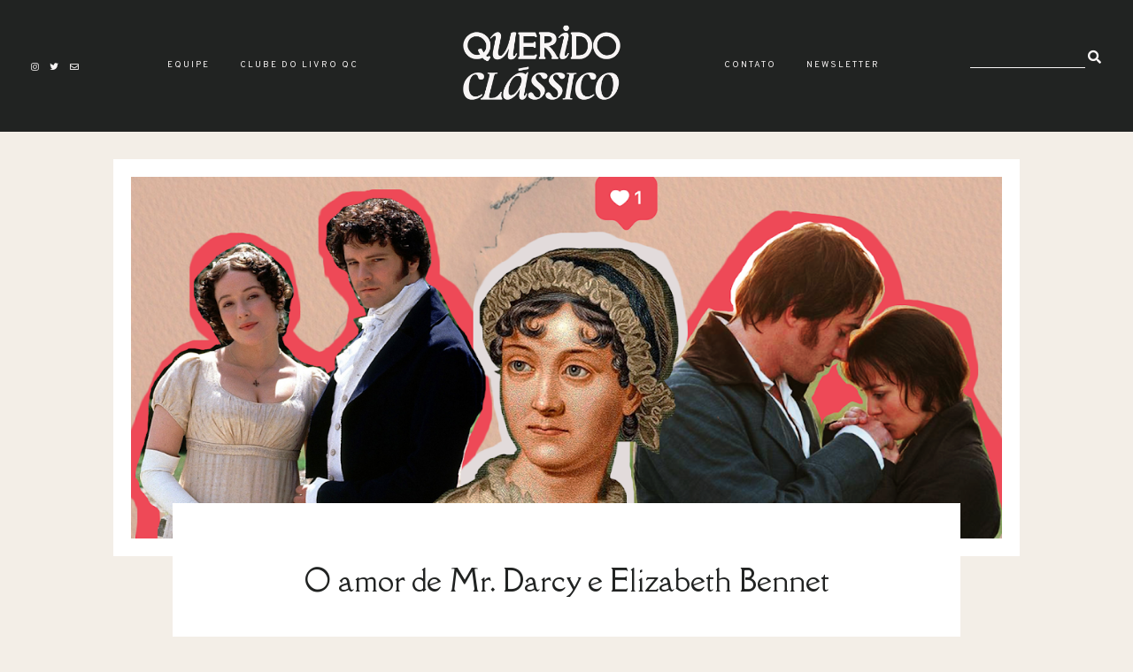

--- FILE ---
content_type: text/html; charset=UTF-8
request_url: https://www.queridoclassico.com/2021/07/mr-darcy-elizabeth-bennet-.html
body_size: 42844
content:
<!DOCTYPE html>
<html dir='ltr' xmlns='http://www.w3.org/1999/xhtml' xmlns:b='http://www.google.com/2005/gml/b' xmlns:data='http://www.google.com/2005/gml/data' xmlns:expr='http://www.google.com/2005/gml/expr'>
<head>
<link href='https://www.blogger.com/static/v1/widgets/335934321-css_bundle_v2.css' rel='stylesheet' type='text/css'/>
<meta content='width=device-width, initial-scale=1' name='viewport'/>
<title>O amor de Mr. Darcy e Elizabeth Bennet &#8212; Querido Clássico</title>
<link href='https://www.queridoclassico.com/2021/07/mr-darcy-elizabeth-bennet-.html' rel='canonical'/>
<meta content='O amor de Mr. Darcy e Elizabeth Bennet.' name='description'/>
<link href='https://blogger.googleusercontent.com/img/b/R29vZ2xl/AVvXsEiWHgymFfQvSPtp75n5w3vFGTwLhr_ORYZ7BLzSm7_nrHWJizvfkDXHJ78WRG35qQy2ctiXODElSjVwxihil2z9U2TUoJB4yazmUVhLlQ1p1HAL0YRNbAsckmIX-BlQYlLHSRKJssiEiqSB/w1200-h630-p-k-no-nu/austen.png' rel='image_src'/>
<meta content='text/html; charset=UTF-8' http-equiv='Content-Type'/>
<!-- Chrome, Firefox OS and Opera -->
<meta content='#F3EEE7' name='theme-color'/>
<!-- Windows Phone -->
<meta content='#F3EEE7' name='msapplication-navbutton-color'/>
<meta content='blogger' name='generator'/>
<link href='https://www.queridoclassico.com/favicon.ico' rel='icon' type='image/x-icon'/>
<link href='https://www.queridoclassico.com/2021/07/mr-darcy-elizabeth-bennet-.html' rel='canonical'/>
<link rel="alternate" type="application/atom+xml" title="Querido Clássico - Atom" href="https://www.queridoclassico.com/feeds/posts/default" />
<link rel="alternate" type="application/rss+xml" title="Querido Clássico - RSS" href="https://www.queridoclassico.com/feeds/posts/default?alt=rss" />
<link rel="service.post" type="application/atom+xml" title="Querido Clássico - Atom" href="https://www.blogger.com/feeds/6187357876131265883/posts/default" />

<link rel="alternate" type="application/atom+xml" title="Querido Clássico - Atom" href="https://www.queridoclassico.com/feeds/4612883584113450268/comments/default" />
<!--Can't find substitution for tag [blog.ieCssRetrofitLinks]-->
<link href='https://blogger.googleusercontent.com/img/b/R29vZ2xl/AVvXsEiWHgymFfQvSPtp75n5w3vFGTwLhr_ORYZ7BLzSm7_nrHWJizvfkDXHJ78WRG35qQy2ctiXODElSjVwxihil2z9U2TUoJB4yazmUVhLlQ1p1HAL0YRNbAsckmIX-BlQYlLHSRKJssiEiqSB/s16000/austen.png' rel='image_src'/>
<meta content='https://www.queridoclassico.com/2021/07/mr-darcy-elizabeth-bennet-.html' property='og:url'/>
<meta content='O amor de Mr. Darcy e Elizabeth Bennet' property='og:title'/>
<meta content='Jane Austen  não foi só uma escritora que falava de amores, livros, bailes e música. Além de suas protagonistas serem mulheres, Austen conse...' property='og:description'/>
<meta content='https://blogger.googleusercontent.com/img/b/R29vZ2xl/AVvXsEiWHgymFfQvSPtp75n5w3vFGTwLhr_ORYZ7BLzSm7_nrHWJizvfkDXHJ78WRG35qQy2ctiXODElSjVwxihil2z9U2TUoJB4yazmUVhLlQ1p1HAL0YRNbAsckmIX-BlQYlLHSRKJssiEiqSB/w1200-h630-p-k-no-nu/austen.png' property='og:image'/>
<meta content='O amor de Mr. Darcy e Elizabeth Bennet' property='og:title'/>
<meta content='Jane Austen  não foi só uma escritora que falava de amores, livros, bailes e música. Além de suas protagonistas serem mulheres, Austen conse...' property='og:description'/>
<meta content='https://blogger.googleusercontent.com/img/b/R29vZ2xl/AVvXsEiWHgymFfQvSPtp75n5w3vFGTwLhr_ORYZ7BLzSm7_nrHWJizvfkDXHJ78WRG35qQy2ctiXODElSjVwxihil2z9U2TUoJB4yazmUVhLlQ1p1HAL0YRNbAsckmIX-BlQYlLHSRKJssiEiqSB/w1200-h630-p-k-no-nu/austen.png' property='og:image'/>
<meta content='summary_large_image' name='twitter:card'/>
<meta content='O amor de Mr. Darcy e Elizabeth Bennet' name='twitter:title'/>
<meta content='Jane Austen  não foi só uma escritora que falava de amores, livros, bailes e música. Além de suas protagonistas serem mulheres, Austen conse...' name='twitter:description'/>
<meta content='https://blogger.googleusercontent.com/img/b/R29vZ2xl/AVvXsEiWHgymFfQvSPtp75n5w3vFGTwLhr_ORYZ7BLzSm7_nrHWJizvfkDXHJ78WRG35qQy2ctiXODElSjVwxihil2z9U2TUoJB4yazmUVhLlQ1p1HAL0YRNbAsckmIX-BlQYlLHSRKJssiEiqSB/w1200-h630-p-k-no-nu/austen.png' property='og:image'/>
<meta content='https://blogger.googleusercontent.com/img/b/R29vZ2xl/AVvXsEiWHgymFfQvSPtp75n5w3vFGTwLhr_ORYZ7BLzSm7_nrHWJizvfkDXHJ78WRG35qQy2ctiXODElSjVwxihil2z9U2TUoJB4yazmUVhLlQ1p1HAL0YRNbAsckmIX-BlQYlLHSRKJssiEiqSB/w1200-h630-p-k-no-nu/austen.png' name='twitter:image'/>
<link href='https://cdnjs.cloudflare.com/ajax/libs/font-awesome/5.13.0/css/all.min.css' rel='stylesheet' type='text/css'/>
<link href='https://fonts.googleapis.com/css?family=Old+Standard+TT|Karla:400,700|Montserrat:ital,wght@0,400;0,700;1,400;1,700' rel='stylesheet'/>
<link href='https://fonts.googleapis.com/css2?family=Della+Respira&family=Overpass+Mono:wght@400;600&family=Overpass:wght@400;700&display=swap' rel='stylesheet'/>
<script src='https://ajax.googleapis.com/ajax/libs/jquery/2.2.4/jquery.min.js'></script>
<style id='page-skin-1' type='text/css'><!--
/*/// -------------------------------------------------------------------------
*
*  Responsive Blogger Theme
*  Nome:						Duna - Custom Querido Clássico
*  Data:						Julho 2021
*  URL:							https://queridoclassico.com
*  Design + Código:				Lovelogic Design
*  Website:						https://lovelogic.design
*
* ----------------------------------------------------------------------- //
/*! normalize.css v8.0.1 | MIT License | github.com/necolas/normalize.css */
html{line-height:1.15;-webkit-text-size-adjust:100%}body{margin:0}main{display:block}h1{font-size:2em;margin:.67em 0}hr{box-sizing:content-box;height:0;overflow:visible}pre{font-family:monospace,monospace;font-size:1em}a{background-color:transparent}abbr[title]{border-bottom:none;text-decoration:underline;text-decoration:underline dotted}b,strong{font-weight:bolder}code,kbd,samp{font-family:monospace,monospace;font-size:1em}small{font-size:80%}sub,sup{font-size:75%;line-height:0;position:relative;vertical-align:baseline}sub{bottom:-.25em}sup{top:-.5em}img{border-style:none}button,input,optgroup,select,textarea{font-family:inherit;font-size:100%;line-height:1.15;margin:0}button,input{overflow:visible}button,select{text-transform:none}[type=button],[type=reset],[type=submit],button{-webkit-appearance:button}[type=button]::-moz-focus-inner,[type=reset]::-moz-focus-inner,[type=submit]::-moz-focus-inner,button::-moz-focus-inner{border-style:none;padding:0}[type=button]:-moz-focusring,[type=reset]:-moz-focusring,[type=submit]:-moz-focusring,button:-moz-focusring{outline:1px dotted ButtonText}fieldset{padding:.35em .75em .625em}legend{box-sizing:border-box;color:inherit;display:table;max-width:100%;padding:0;white-space:normal}progress{vertical-align:baseline}textarea{overflow:auto}[type=checkbox],[type=radio]{box-sizing:border-box;padding:0}[type=number]::-webkit-inner-spin-button,[type=number]::-webkit-outer-spin-button{height:auto}[type=search]{-webkit-appearance:textfield;outline-offset:-2px}[type=search]::-webkit-search-decoration{-webkit-appearance:none}::-webkit-file-upload-button{-webkit-appearance:button;font:inherit}details{display:block}summary{display:list-item}template{display:none}[hidden]{display:none}
/*/// ------------------------------
~   General
------------------------------ ///*/
*, *:after, *:before {
-webkit-box-sizing: border-box;
-moz-box-sizing: border-box;
box-sizing: border-box;
}
.clearfix:after {
content: "";
display:block;
clear:both;
}
.hidden {
display: none;
}
html {
font-size: 62.5%;
}
body {
background: #F3EEE7;
color: #212322;
font: normal 15px overpass, sans-serif;
line-height: 2.5;
overflow-wrap: break-word;
word-break: break-word;
word-wrap: break-word;
}
img {
display: block;
height: auto;
max-width: 100%;
}
a {
color: #686F12;
text-decoration: none;
}
a:hover,
a:focus {
color: #212322;
}
em, i, italic {
font-family: georgia, serif;
font-style: italic;
}
:focus {
outline: 0;
}
::-webkit-scrollbar {
background: #F8F5F5;
height: 7px;
width: 15px;
}
::-webkit-scrollbar-thumb:vertical {
background: #212322;
height: 20px;
}
::-webkit-scrollbar-thumb:horizontal {
background: #212322;
height: 50px;
}
::-moz-selection {
background: #F3EEE7;
color: #B7312C;
}
::selection {
background: #F3EEE7;
color: #B7312C;
}
.CSS_LIGHTBOX {
z-index: 10000 !important;
}
.CSS_LAYOUT_COMPONENT {
color: transparent;
}
.cookie-choices-info {
background: #212322 !important;
max-width: 280px;
position: absolute;
bottom: 1.5em;
left: 1.5em !important;
top: auto !important;
z-index: 11000 !important;
}
.cookie-choices-info .cookie-choices-text {
font: 400 13px overpass, sans-serif !important;
color: #F8F5F5 !important;
}
.cookie-choices-info .cookie-choices-text::before {
color: #B7312C;
content: "\f564";
font-family: "Font Awesome 5 Free";
font-size: 200%;
font-weight: 900;
margin-right: .4em;
}
.cookie-choices-info .cookie-choices-buttons {
font: normal 11px della respira, serif;
display: block !important;
text-align: left;
padding-bottom: .5em;
margin: 0 5px !important;
}
.cookie-choices-info .cookie-choices-buttons a {
color: #F8F5F5 !important;
letter-spacing: .1em;
}
.cookie-choices-info .cookie-choices-buttons a:hover,
.cookie-choices-info .cookie-choices-buttons a:focus {
color: #686F12 !important;
}
/*/// ------------------------------
~   Columns
------------------------------ ///*/
.section {
margin: 0;
}
.outer {
position: relative;
}
@media screen and (min-width: 50em) {
.container {
margin: 4em auto 0;
max-width: 1200px;
width: 80%;
}
}
.index-view .container,
.home-view .container {
margin-top: 8em;
}
/*/// ------------------------------
~   Menu
------------------------------ ///*/
.menu-gbml {
margin: 0;
padding: 0;
position: relative;
top: 0;
z-index: 999;
}
.PageList.widget {
margin: 0;
}
.widget-content > .navtoggle.outside {
display: block;
}
.widget-content > .navtoggle.outside:hover,
.widget-content > .navtoggle.outside:focus {
cursor: pointer;
}
.nav-icon3 {
width: 30px;
height: 20px;
margin-top: 1em;
-webkit-transform: rotate(0deg);
-moz-transform: rotate(0deg);
-o-transform: rotate(0deg);
transform: rotate(0deg);
-webkit-transition: .5s ease-in-out;
-moz-transition: .5s ease-in-out;
-o-transition: .5s ease-in-out;
transition: .5s ease-in-out;
cursor: pointer;
}
.nav-icon3 span {
display: block;
position: absolute;
height: 2px;
width: 100%;
background: #F8F5F5;
opacity: 1;
left: 0;
-webkit-transform: rotate(0deg);
-moz-transform: rotate(0deg);
-o-transform: rotate(0deg);
transform: rotate(0deg);
-webkit-transition: .25s ease-in-out;
-moz-transition: .25s ease-in-out;
-o-transition: .25s ease-in-out;
transition: .25s ease-in-out;
}
.nav-icon3 span:nth-child(1) {
top: 0px;
}
.nav-icon3 span:nth-child(2),
.nav-icon3 span:nth-child(3) {
top: 7px;
}
.nav-icon3 span:nth-child(4) {
top: 14px;
}
.nav-icon3.open span:nth-child(1) {
top: 7px;
width: 0%;
left: 50%;
}
.nav-icon3.open span:nth-child(2) {
-webkit-transform: rotate(45deg);
-moz-transform: rotate(45deg);
-o-transform: rotate(45deg);
transform: rotate(45deg);
}
.nav-icon3.open span:nth-child(3) {
-webkit-transform: rotate(-45deg);
-moz-transform: rotate(-45deg);
-o-transform: rotate(-45deg);
transform: rotate(-45deg);
}
.nav-icon3.open span:nth-child(4) {
top: 7px;
width: 0%;
left: 50%;
}
.menu {
color: #F8F5F5;
display: none;
font: normal 10px overpass, sans-serif;
letter-spacing: .2em;
text-transform: uppercase;
}
.menu ul {
list-style-type: none;
padding-left: 0;
margin-top: 2em;
}
.menu a {
color: #F8F5F5;
}
.menu a:hover {
color: #686F12;
}
.menu li.parent {
padding: 1em 0 0;
}
.menu li.parent i.fa.fa-fw {
display: block;
float: right;
}
.menu li.parent ul.level-two,
.menu li.parent ul.level-three {
padding: 1em;
font-size: 90%;
margin-top: .5em;
}
.menu li.parent ul.level-two li a,
.menu li.parent ul.level-three li a {
display: block;
padding: .5em;
}
.menu li.parent > ul.level-two {
display: none;
margin-top: .5em;
overflow-wrap: break-word;
word-break: break-word;
word-wrap: break-word;
}
.menu ul.level-three {
display: none;
overflow-wrap: break-word;
word-break: break-word;
word-wrap: break-word;
}
.menu .fa {
display: inline-block;
color: #F8F5F5;
margin: 0 .2em;
text-align: right;
}
.menu .fa a {
font-size: 0;
padding: 0 !important;
}
.menu .fa:hover,
.menu .fa:focus {
cursor: pointer;
}
.menu ul.level-two .child-item.sharewidth i.fa.fa-fw.fa-angle-right {
margin-top: -1.5em;
}
.menu-section .widget-content > .navtoggle.outside { text-align: center; }
.menu-section #PageList200 .widget-content > .navtoggle.outside { display: none; }
@media screen and (min-width: 64.8em) {
.widget-content > .navtoggle.outside,span.navtoggle {
display: none !important;
}
.menu {
display: block !important;
}
.menu ul {
position: relative;
margin-top: 0;
z-index: 999;
}
.menu li.parent {
border: 0;
display: inline-table;
margin: 0 1.5em;
padding: 0;
position: relative;
}
.menu li.parent ul.level-two,
.menu li.parent ul.level-three {
padding: 1em 0;
text-align: left;
line-height: 1.5;
width: 200px;
overflow-wrap: break-word !important;
word-break: break-word !important;
word-wrap: break-word !important;
}
.menu li.parent ul.level-two li,
.menu li.parent ul.level-three li {
background: #212322;
padding: .3em 0;
}
.menu li.parent ul.level-two li:first-of-type {
padding-top: .7em;
}
.menu li.parent ul.level-two li:last-of-type {
padding-bottom: .7em;
}
.menu li.parent ul.level-two li a,
.menu li.parent ul.level-three li a {
padding: .5em 2em;
}
.menu li.parent ul.level-two {
display: none;
margin: 0;
left: auto;
position: absolute;
top: 100%;
}
.menu li.parent .level-three {
background: #212322;
display: none;
position: absolute;
left: 100%;
white-space: wrap;
-webkit-transform: translateY(-4.1em);
-ms-transform: translateY(-4.1em);
transform: translateY(-4.1em);
}
.menu li.parent .level-three li {
display: block;
transition: .3s all ease;
position: relative;
}
.menu .level-two:hover,
.menu li.parent:hover .level-two,
.menu .child-item.sharewidth:hover .level-three {
display: block;
}
.menu .fa {
display: none;
}
.menu ul.level-two .child-item.sharewidth i.fa.fa-fw.fa-angle-right {
padding-right: 1.5em;
-webkit-transform: rotate(0deg);
-ms-transform: rotate(0deg);
transform: rotate(0deg);
}
}
.PageList LI A {
font-weight: inherit !important;
}
/*/// ------------------------------
~  Search
------------------------------ ///*/
.gbml-search .search-form {
color: #F8F5F5;
text-align: right;
min-width: 160px;
}
.gbml-search input,
.gbml-search .search-form-btn {
background: none;
border: 0;
}
.gbml-search input {
border-bottom: 1px solid #F8F5F5;
letter-spacing: 2px;
max-width: 130px;
margin-bottom: 1em;
width: 100%;
}
.gbml-search .search-form-btn {
color: #F8F5F5;
margin-left: -7px;
}
.gbml-search input:focus {
outline: 0;
}
.gbml-search ::placeholder {
color: #F8F5F5;
opacity: 1;
}
.gbml-search :-ms-input-placeholder {
color: #F8F5F5;
}
.gbml-search ::-ms-input-placeholder {
color: #F8F5F5;
}
/*/// ------------------------------
~   Header
------------------------------ ///*/
.header {
text-align: center;
min-width: 200px;
}
#Header1 a {
color: #F8F5F5;
}
#Header1 h1 {
font: normal 30px old standard tt, serif;
letter-spacing: .2em;
line-height: 1;
margin: 0;
font-weight: normal;
text-transform: uppercase;
}
#Header1 p {
font: normal 9px overpass, sans-serif;
letter-spacing: 0.2em;
margin: 0;
text-align: center;
text-transform: uppercase;
}
.header.image-placement-behind {
background-repeat: no-repeat;
background-position: center;
-webkit-background-size: cover;
background-size: cover;
}
.header.image-placement-behind.has-image {
background-repeat: no-repeat;
background-position: center;
-webkit-background-size: cover;
background-size: cover;
}
.header.image-placement-replace.has-image,
.header.image-placement-replace.has-image img,
.header.image-placement-before-description.has-image,
.header.image-placement-before-description.has-image img  {
margin: 0 auto;
max-width: 220px;
}
/*/// ------------------------------
~   Social Icons
------------------------------ ///*/
#LinkList100 {
display: block;
font-family: "Font Awesome 5 Brands", "Font Awesome 5 Free";
font-weight: 400;
text-align: center;
}
#LinkList100 ul {
padding: 0;
}
#LinkList100 li {
list-style-type: none;
display: inline-table;
margin: 0 .3em;
}
#LinkList100 .social-name {
display: none;
}
#LinkList100 a {
color: #F8F5F5;
font-size: 64%;
}
#LinkList100 a:focus,
#LinkList100 a:hover {
color: #686F12;
}
#LinkList100 .facebook:before {content:"\f39e";}
#LinkList100 .instagram:before {content:"\f16d";}
#LinkList100 .twitter:before {content:"\f099";}
#LinkList100 .pinterest:before {content:"\f231";}
#LinkList100 .tumblr:before {content:"\f173";}
#LinkList100 .youtube:before {content:"\f167";}
#LinkList100 .email:before {content:"\f0e0";}
#LinkList100 .rssfeed:before {content: url('https://api.iconify.design/bx:bx-rss.svg?height=14'); vertical-align: -0.125em;}
#LinkList100 .bloglovin:before {content:"\f004"; font-weight: 900;}
#LinkList100 .behance:before {content:"\f1b4";}
#LinkList100 .etsy:before {content:"\f2d7";}
#LinkList100 .linkedin:before {content:"\f0e1";}
#LinkList100 .medium:before {content:"\f3c7";}
#LinkList100 .spotify:before {content:"\f1bc";}
#LinkList100 .vimeo:before {content:"\f27d";}
#LinkList100 .goodreads:before {content:"\f3a9";}
#LinkList100 .skoob:before {content:"\f4d5";}
#LinkList100 .tiktok:before {content: url('https://api.iconify.design/simple-icons:tiktok.svg?height=12'); vertical-align: -0.125em;}
/*/// ------------------------------
~   Top Section
------------------------------ ///*/
.menu-gbml {
padding: 1em 2em;
background: #212322;
width: 100%;
}
.menu-section {
display: -moz-box;
display: -ms-flexbox;
display: -webkit-flex;
display: -webkit-box;
display: flex;
justify-content: space-between;
align-items: center;
}
.menu-section #PageList100,
.menu-section #PageList200,
.menu-section .widget {
margin: 0;
max-width: 600px;
}
.menu-section .PageList {
text-align: center;
}
@media screen and (max-width: 75em) {
.menu-gbml {
padding: 1em;
}
.menu-section {
flex-wrap: wrap;
}
.menu-section .Header {
width: 100%;
min-width: 100%;
order: 3;
text-align: center;
margin: 1em auto 0;
padding: 1em 0;
}
}
@media screen and (max-width: 64.8em) {
.menu-section #Header1 { margin: 1em auto; }
.menu-section #PageList200, .menu-section #PageList200 ul.nav { margin: 0; }
.menu-section #PageList100, .menu-section #PageList200 { max-width: 100%; }
.menu-section .HTML { order: 1; }
.menu-section .Header { order: 2; padding: .7em 0 .5em; }
.menu-section #LinkList100 { order: 3; min-width: 100%; text-align: center; }
.menu-section .HTML {
position: absolute;
top: 1.5em;
right: 1.5em;
width: 70%;
z-index: 1;
text-align: right;
}
.menu-section .PageList .nav-icon3 {
z-index: 999;
}
.menu-section .PageList {
text-align: left;
width: 100%;
}
}
@media screen and (min-width: 64.8em) {
.menu-gbml {
position: fixed;
z-index: 999;
}
}
@media screen and (min-width: 64.8em) {
.container { margin-top: 18em; }
}
@media screen and (min-width: 75em) {
.container { margin-top: 12em; }
}
/*/// ------------------------------
~   Slider
------------------------------ ///*/
.slide-wrap {
margin: 2em auto 3em;
width: 100%;
}
@media screen and (min-width: 64.8em) {
.slide-wrap { margin-top: 18em; }
}
@media screen and (min-width: 75em) {
.slide-wrap { margin-top: 12em; }
}
.owl-item {
list-style: none;
}
.owl-item.active {
margin: 0 10px !important;
}
ul.owl-carousel.owl-theme.owl-loaded.owl-drag {
padding: 0;
position: relative;
}
.owl-item {
padding: 0 20px 0 0;
}
.owl-nav {
font-size: 110%;
font-family: 'old standard tt';
position: absolute;
bottom: 45% !important;
left: 0;
right: 0;
margin-left: auto;
margin-right: auto;
width: 100px;
z-index: 9999 !important;
}
button.owl-prev,
button.owl-next {
background: #F8F5F5 !important;
border-radius: 0 !important;
color: #212322 !important;
margin: 0 !important;
padding: .5em .9em .5em .9em !important;
}
button.owl-prev {
padding-right: 1.5em;
}
button.owl-next {
padding-left: 1.5em;
}
.gbml-slide {
height: 550px;
}
.cycle-slideshow {
display: block;
height: 550px;
margin: 0;
overflow: hidden;
position: relative;
width: 100%;
z-index: 0;
}
.cycle-slideshow ul {
height: 100%;
height: 100vh;
padding: 0;
width: 100%;
}
.cycle-slideshow li {
height: 90%;
margin: 0;
padding: 0;
width: 100%;
}
.slide-image {
border: 20px solid #F8F5F5;
background-repeat: no-repeat;
background-size: cover;
background-position: center;
height: 100%;
width: 100%;
}
.cycle-slideshow a,
.slide-inside-wrap {
height: 550px;
width: 100%;
display: -moz-box;
display: -ms-flexbox;
display: -webkit-flex;
display: -webkit-box;
display: flex;
align-items: center;
justify-content: center;
}
.slide-inside-wrap {
margin-top: -550px;
opacity: 0;
-webkit-transition: all .25s ease-out;
-moz-transition: all .25s ease-out;
-o-transition: all .25s ease-out;
transition: all .25s ease-out;
}
.slide-inside-wrap:hover,
.slide-inside-wrap:focus {
opacity: 1;
}
.slide-inside {
background: #F8F5F5;
padding: 3em 4em 2.8em;
width: 500px;
position: relative;
text-align: center;
}
.slide-h3 {
color: #212322;
font: normal 22px della respira, sans-serif;
line-height: 1.4em;
max-width: 100%;
z-index: 99;
}
.slide-h3:hover {
cursor: pointer;
}
.slide-more,
.slide-cat,
.slide-divider,
.slide-excerpt {
display: none;
}
@media screen and (max-width: 600px) {
.owl-item {
padding: 0 10px 0 0;
}
.gbml-slide,
.cycle-slideshow,
.cycle-slideshow a,
.slide-inside-wrap {
height: 300px;
}
.slide-inside-wrap {
margin-top: -300px;
opacity: 1;
}
.slide-inside {
padding: 1.5em 2em;
width: 80%;
}
.slide-image {
border: 10px solid #F8F5F5;
}
.slide-h3 {
font-size: 80%;
}
}
/*/// ------------------------------
~   Featured Text
------------------------------ ///*/
.text-wrap {
max-width: 800px;
margin: 12em auto 8em;
position: relative;
z-index: 9;
}
.text-wrap:before,
.text-wrap:after {
background: #ffffff;
content: "";
display: block;
margin: 2em auto;
height: 50px;
width: 2px;
}
.text-wrap .Text {
color: #212322;
font: normal 26px della respira, seriff;
letter-spacing: .06em;
padding: 0 .5em;
text-align: center;
}
/*/// ------------------------------
~   Featured Images with Links
------------------------------ ///*/
.featured-images-wrap {
margin: 2em auto 6em;
max-width: 1400px;
width: 85%;
}
.featured-images-inner {
display: -moz-box;
display: -ms-flexbox;
display: -webkit-flex;
display: -webkit-box;
display: flex;
flex-wrap: nowrap;
justify-content: space-between;
}
.featured-images-inner figure {
margin: 0;
position: relative;
}
.featured-images-inner .widget {
width: 21%;
margin: 0;
}
.featured-images-inner .widget img {
border: 20px solid #F8F5F5;
}
.featured-images-inner .widget img:hover,
.featured-images-inner .widget img:focus {
opacity: .8;
}
.featured-images-inner .image-caption {
color: #434343;
font: normal 17px della respira, serif;
letter-spacing: .2em;
text-transform: uppercase;
-webkit-transform: rotate(-90deg) translateX(0%);
-ms-transform: rotate(-90deg) translateX(0%);
transform: rotate(-90deg) translateX(13%) translateY(50%);
-webkit-transform-origin: bottom;
-ms-transform-origin: bottom;
transform-origin: bottom left;
}
@media screen and (max-width: 61em) {
.featured-images-inner {
flex-wrap: wrap;
}
.featured-images-inner .widget {
width: 47%;
margin-bottom: 2em;
}
}
@media screen and (max-width: 38em) {
.featured-images-inner {
flex-direction: column;
}
.featured-images-inner .widget {
width: 100% !important;
}
}
/*/// ------------------------------
~   About
------------------------------ ///*/
.about-me-wrap {
margin: 8em auto 9em;
}
.about-me {
display: -moz-box;
display: -ms-flexbox;
display: -webkit-flex;
display: -webkit-box;
display: flex;
justify-content: space-between;
flex-wrap: wrap;
align-items: center;
margin: 0 auto;
max-width: 1000px;
width: 92%;
}
.about-me .widget,
.about-me figure {
margin: 0;
}
.about-me img {
width: 100%;
height: 100%;
object-fit: cover;
-o-object-fit: cover;
border-radius: 100%;
}
.about-me img:hover {
opacity: .9;
}
#Image50 {
width: 25%;
border-radius: 100%;
}
#HTML50 h3 {
color: #222222;
font: normal 14px della respira, serif;
margin-bottom: 1.5em;
text-transform: uppercase;
}
#HTML50 {
font: normal 13px overpass, sans-serif;
letter-spacing: .05em;
line-height: 2;
width: 65%;
}
.insta-inner {
max-width: 1400px;
margin: 0 auto;
padding-top: 1em;
}
@media screen and (max-width: 45em) {
.about-me {
flex-direction: column;
}
#Image50 {
width: 50%;
}
#HTML50 {
text-align: center;
margin-top: 3em;
}
}
/*/// ------------------------------
~   Posts
------------------------------ ///*/
#Text10 {
color: #434343;
font: normal 15px della respira, serif;
text-transform: uppercase;
letter-spacing: .07em;
margin: 0 auto 2em;
text-align: center;
display: none;
}
.home-view #Text10,
.index-view #Text10 {
display: block;
}
#Text10 .widget-content {
display: inline-block;
}
#Text10 .widget-content:before,
#Text10 .widget-content:after {
background: #F8F5F5;
content: "";
display: inline-block;
margin: .3em .5em;
width: 50px;
height: 2px;
}
@media screen and (max-width: 50em) {
#Text10 .widget-content:before {
display: none;
}
#Text10 .widget-content {
display: block;
padding: 0 .5em;
}
#Text10 .widget-content:after {
display: block;
margin: 1.5em auto;
}
}
.home-view .blog-posts,
.index-view .blog-posts {
position: relative;
margin: 0 auto;
display: -moz-box;
display: -ms-flexbox;
display: -webkit-flex;
display: -webkit-box;
display: flex;
flex-flow: column wrap;
align-content: space-between;
justify-content: space-between;
height: 1190px;
margin-bottom: 520px;
}
.home-view .post,
.index-view .post {
border: 20px solid #ffffff;
overflow: hidden;
width: 47.40%;
margin-bottom: 3em;
}
.home-view .post:nth-of-type(1),
.index-view .post:nth-of-type(1) {
order: 1;
height: 630px;
}
.home-view .post:nth-of-type(2),
.index-view .post:nth-of-type(2) {
order: 2;
height: 370px;
}
.home-view .post:nth-of-type(3),
.index-view .post:nth-of-type(3) {
order: 1;
height: 445px;
}
.home-view .post:nth-of-type(4),
.index-view .post:nth-of-type(4) {
order: 2;
height: 703px;
}
.home-view .post:nth-of-type(5),
.index-view .post:nth-of-type(5) {
width: 100%;
height: 500px;
position: absolute;
bottom: -565px;
right: 0;
left: 0;
}
.snippet-thumbnail {
overflow: hidden;
}
.post-thumb img {
-o-object-fit: cover;
object-fit: cover;
width: 100%;
}
.post:nth-of-type(1) .post-thumb img,
.index:nth-of-type(1) .post-thumb img  { height: 590px; }
.post:nth-of-type(2) .post-thumb img,
.index:nth-of-type(2) .post-thumb img { height: 330px; }
.post:nth-of-type(3) .post-thumb img,
.index:nth-of-type(3) .post-thumb img { height: 405px; }
.post:nth-of-type(4) .post-thumb img,
.index:nth-of-type(4) .post-thumb img { height: 673px; }
.post:nth-of-type(5) .post-thumb img,
.index:nth-of-type(5) .post-thumb img { height: 500px; }
.post-text-wrap {
position: absolute;
top: 0;
left: 0;
bottom: 0;
right: 0;
}
.post-text-wrap .ptw-link {
width: 100%;
height: 100%;
}
.post-text-inner {
display: -moz-box;
display: -ms-flexbox;
display: -webkit-flex;
display: -webkit-box;
display: flex;
align-items: center;
justify-content: center;
height: 100%;
width: 100%;
opacity: 0;
-webkit-transition: all .25s ease-out;
-moz-transition: all .25s ease-out;
-o-transition: all .25s ease-out;
transition: all .25s ease-out;
}
.post-text-inner:hover,
.post-text-inner:focus {
opacity: 1;
}
.home-view .post-title,
.index-view .post-title {
background: #F8F5F5;
padding: 3em 2em;
width: 65%;
margin: .3em 0;
}
.post-title {
color: #212322;
font: normal 23px della respira, serif;
text-align: center;
}
a.post-title {
color: #212322;
padding: 0;
}
a.post-title:hover {
color: #686F12;
}
.post-labels {
font: normal normal 12px overpass mono, sans-serif;
letter-spacing: .08em;
margin-bottom: .5em;
text-transform: uppercase;
}
.post-labels a {
color: #212322;
}
.post-labels a:hover,
.post-labels a:focus {
color: #686F12;
}
.post-location .post-location-place::before {
content:"\f3c5";
font-family: "Font Awesome 5 Free";
font-weight: 900;
padding-right: .3em;
}
.separator,
.separator > a {
display: block;
margin: 0 !important;
}
.post .separator > a > img,
.post .tr-caption-container img {
margin: 0 auto;
padding: .2em 0;
}
.tr-caption {
color: #212322;
background: #F3EEE7;
padding: 5px 9px;
position: absolute;
z-index: 9;
bottom: 10px;
left: 6px;
top: auto;
right: auto;
max-width: 60%;
}
.post-body table {
padding: 0 !important;
}
.post-body .tr-caption {
font-size: 80%;
}
.post-body h2,
.post-body h3,
.post-body h4 {
padding: .5em 0;
font: normal 23px della respira, serif;
}
.post-body h2 { font-size: 180%; }
.post-body h3 { font-size: 140%; }
.post-body h4 { font-size: 110%; }
.post-body blockquote,
.post-body blockquote.tr_bq {
color: #212322;
font: normal 20px della respira, serif;
margin: .2em 0;
padding: 1.5em;
position: relative;
text-align: center;
}
.post-body blockquote:after,
.post-body blockquote.tr_bq:after,
.post-body blockquote:before,
.post-body blockquote.tr_bq:before {
background: #B7312C;
content: "";
display: block;
margin: .5em auto;
height: 3px;
width: 70px;
}
.post ul {
list-style: circle;
}
.post ol {
counter-reset: li;
}
.post ol li {
list-style: none;
}
.post ol li:before {
color: #686F12;
content: counter(li);
counter-increment: li;
font: normal 20px della respira, serif;
margin: .9em .4em 0 -1em;
padding: 0;
}
.post-body .img-left {
padding: 1em 1em 1em 0!important;
}
.post-body .img-right {
padding: 1em 0 1em 1em!important;
}
@media screen and (max-width: 60em) {
.post-body .img-left, .post-body .img-left img, .post-body .img-right, .post-body .img-right img {
max-width: 100% !important;
padding: 1em 0 1em 0 !important;
width: 800px !important;
}
}
@media screen and (max-width: 64em) {
.home-view .post-title, .index-view .post-title {
width: 80%;
padding: 2em 1em;
}
}
@media screen and (max-width: 40em) {
.home-view .blog-posts, .index-view .blog-posts {
height: 2380px;
}
.home-view .post, .index-view .post {
width: 100%;
}
.post-text-inner {
opacity: 1;
}
}
/*/// ------------------------------
~   Pager
------------------------------ ///*/
.blog-pager {
display: block;
padding: 2em 0 6em;
}
.blog-pager a {
color: #212322;
font-size: 250%;
}
.blog-pager a:hover,
.blog-pager a:focus {
color: #686F12;
}
.blog-pager-newer-link {
float: left;
}
.blog-pager-older-link {
float: right;
}
.blog-pager-newer-link.disabled,
.blog-pager-older-link.disabled {
display: none;
}
.blog-pager-newer-link.disabled,
.blog-pager-older-link.disabled {
display: none;
}
/*/// ------------------------------
~   Newsletter
------------------------------ ///*/
.fbe-wrap {
margin-top: 12em;
}
.fbe-inner {
display: -moz-box;
display: -ms-flexbox;
display: -webkit-flex;
display: -webkit-box;
display: flex;
flex-wrap: wrap;
}
.fbe-inner .Image,
.fbe-inner .HTML {
width: 50%;
}
.fbe-inner .widget,
.fbe-inner .Image figure {
margin: 0;
}
.fbe-inner .Image img {
-o-object-fit: cover;
object-fit: cover;
width: 100%;
height: 100%;
}
.fbe-inner h3 {
color: #434343;
display: block;
font: normal 28px della respira, serif;
margin: -1.8em auto 0 1.6em;
}
.fbe-inner .HTML {
background: #F8F5F5;
padding: 2em;
}
.fbe-inner .HTML .widget-content {
display: -moz-box;
display: -ms-flexbox;
display: -webkit-flex;
display: -webkit-box;
display: flex;
align-items: center;
height: 100%;
padding: 0 4em;
}
#mc_embed_signup,
#mc_embed_signup_scroll .mc-field-group input,
.FollowByEmail input {
width: 100% !important;
max-width: 500px;
}
#mc_embed_signup .mc-field-group #mce-FNAME,
#mc_embed_signup .mc-field-group #mce-EMAIL {
border: 0;
border-bottom: 1px solid #212322;
border-radius: 0;
background: transparent;
color: #212322;
font: normal 13px overpass, sans-serif;
letter-spacing: .2em;
padding: 1em;
margin-bottom: 1em;
text-transform: uppercase;
width: 100%;
}
#mc_embed_signup ::placeholder {
color: #212322 !important;
opacity: 1 !important;
}
#mc_embed_signup :-ms-input-placeholder {
color: #212322 !important;
}
#mc_embed_signup ::-ms-input-placeholder {
color: #212322 !important;
}
#mc_embed_signup .button {
background: none;
border: 0;
color: #212322;
font: normal 24px della respira, serif;
margin-top: 1.3em;
padding: 0 0 0 5px;
text-align: left;
}
#mc_embed_signup .button:hover,
#mc_embed_signup .button:focus {
background: transparent;
color: #B7312C;
cursor: pointer;
}
.mc-field-group:nth-child(3):after {
background: #c99795;
content: "";
display: block;
margin-top: -.7em;
margin-left: -5.5px;
height: 10px;
width: 115px;
}
.mc-field-group:nth-child(3):after {
margin-left: -1px;
}
@media screen and (max-width: 60em) {
.fbe-inner {
flex-direction: column;
}
.fbe-inner .Image,
.fbe-inner .HTML {
width: 100%;
}
.fbe-inner .HTML {
padding: 3em 2em;
}
.fbe-inner h3 {
margin: 0 0 1em;
text-align: center;
}
.fbe-inner .HTML .widget-content {
padding: 0;
justify-content: center;
}
}
/*/// ------------------------------
~   Popular Posts
------------------------------ ///*/
.pp-wrap-w {
margin: 10em 0 8em;
}
.pp-inner {
max-width: 1200px;
margin: 0 auto;
width: 80%;
}
.pp-inner h3 {
color: #434343;
font: normal 15px della respira, serif;
letter-spacing: .07em;
margin: 0 auto 2em;
text-align: center;
text-transform: uppercase;
}
.pp-inner h3:before,
.pp-inner h3:after {
background: #ffffff;
content: "";
display: inline-block;
margin: .3em .5em;
width: 50px;
height: 2px;
}
.pp-inner .PopularPosts .widget-content {
display: -moz-box;
display: -ms-flexbox;
display: -webkit-flex;
display: -webkit-box;
display: flex;
align-items: center;
justify-content: space-between;
flex-wrap: wrap;
}
.pp-inner .PopularPosts .widget-content .pp-wrap {
display: -moz-box;
display: -ms-flexbox;
display: -webkit-flex;
display: -webkit-box;
display: flex;
align-items: center;
width: 30%;
padding-bottom: 3em;
}
.pp-inner .PopularPosts .widget-content .pp-wrap .pp-thumbnail {
width: 30%;
}
.pp-inner .PopularPosts .widget-content .pp-wrap .pp-thumbnail img {
border-radius: 100%;
padding: 0;
}
.pp-inner .PopularPosts .widget-content .pp-wrap .pp-thumbnail img:focus,
.pp-inner .PopularPosts .widget-content .pp-wrap .pp-thumbnail img:hover {
opacity: .7;
}
.pp-inner .PopularPosts .widget-content .pp-wrap .pp-body {
padding: 0 1em;
width: 70%;
}
.pp-inner .PopularPosts .widget-content .pp-wrap .pp-body .popular-post-title {
font: normal 14px overpass, sans-serif;
text-transform: uppercase;
letter-spacing: .09em;
}
.pp-inner .PopularPosts .widget-content .pp-wrap .pp-body .popular-post-title a {
color: #212322;
}
.pp-inner .PopularPosts .widget-content .pp-wrap .pp-body .popular-post-title a:focus,
.pp-inner .PopularPosts .widget-content .pp-wrap .pp-body .popular-post-title a:hover {
color: #686F12;
}
@media screen and (max-width: 56.250em) {
.pp-inner .PopularPosts .widget-content .pp-wrap {
width: 100%;
}
}
@media screen and (max-width: 50em) {
.pp-inner h3:before {
display: none;
}
.pp-inner h3 {
display: block;
padding: 0 .5em;
}
.pp-inner h3:after {
display: block;
margin: 1.5em auto;
}
}
/*/// ------------------------------
~   Instagram
------------------------------ ///*/
#HTML600 {
margin: 0;
}
/*/// ------------------------------
~   Archive
------------------------------ ///*/
.BlogArchive {
font-size: 85%;
padding: 1em 1.5em .7em 1.5em;
text-transform: uppercase;
}
.BlogArchive h3 {
border: 0;
padding: 0;
margin: 0;
text-align: left;
}
.BlogArchive .post-count {
font-size: 80%;
padding-left: .5em;
}
.BlogArchive ul li .hierarchy-title a:before {
content: "\f068";
display: inline-block;
font-family: "Font Awesome 5 Free";
padding-right: .3em;
}
.collapsible {
-webkit-transition: height 0.3s cubic-bezier(0.4, 0, 0.2, 1);
transition: height 0.3s cubic-bezier(0.4, 0, 0.2, 1);
}
.collapsible,
.collapsible > summary {
display: block;
overflow: hidden;
}
.collapsible > :not(summary) {
display: none;
}
.collapsible[open] > :not(summary) {
display: block;
}
.collapsible:focus,
.collapsible > summary:focus {
outline: none;
}
.collapsible > summary {
cursor: pointer;
display: block;
padding: 0;
}
.collapsible:focus > summary,
.collapsible > summary:focus {
background-color: transparent;
}
.collapsible > summary::-webkit-details-marker {
display: none;
}
.collapsible-title {
-webkit-box-align: center;
-webkit-align-items: center;
-ms-flex-align: center;
align-items: center;
display: -webkit-box;
display: -webkit-flex;
display: -ms-flexbox;
display: flex;
}
.collapsible-title .title {
-webkit-box-flex: 1;
-webkit-flex: 1 1 auto;
-ms-flex: 1 1 auto;
flex: 1 1 auto;
-webkit-box-ordinal-group: 1;
-webkit-order: 0;
-ms-flex-order: 0;
order: 0;
overflow: hidden;
text-overflow: ellipsis;
white-space: nowrap;
}
.collapsible-title .chevron-down,
.collapsible[open] .collapsible-title .chevron-up {
display: block;
}
.collapsible-title .chevron-up,
.collapsible[open] .collapsible-title .chevron-down {
display: none;
}
.flat-button {
cursor: pointer;
display: inline-block;
font-weight: bold;
text-transform: uppercase;
border-radius: 2px;
padding: 8px;
margin: -8px;
}
.flat-icon-button {
background: transparent;
border: 0;
margin: 0;
outline: none;
padding: 0;
margin: -12px;
padding: 12px;
cursor: pointer;
box-sizing: content-box;
display: inline-block;
line-height: 0;
}
.flat-icon-button,
.flat-icon-button .splash-wrapper {
border-radius: 50%;
}
.flat-icon-button .splash.animate {
-webkit-animation-duration: 0.3s;
animation-duration: 0.3s;
}
.extendable .show-less,
.extendable .show-more {
display: none;
}
.pill-button {
background: transparent;
border: 1px solid;
border-radius: 12px;
cursor: pointer;
display: none;
font-size: 12px;
padding: 4px 16px;
text-transform: uppercase;
}
.extendable .show-less.hidden,
.extendable .show-more.hidden {
display: none;
}
.extendable .remaining-items {
height: 0;
overflow: hidden;
-webkit-transition: height .3s cubic-bezier(.4,0,.2,1);
transition: height .3s cubic-bezier(.4,0,.2,1);
}
.extendable .remaining-items { height: auto; }
/*/// ------------------------------
~   Footer
------------------------------ ///*/
.footer {
margin: 4em 0 1em;
}
.footer img {
max-width: 160px;
}
@media screen and (min-width: 50em) {
.columns-wrap {
margin: 4em auto 2em;
max-width: 1300px;
width: 85%;
}
}
.columns-wrap h3 {
color: #212322;
font: normal 13px overpass mono, serif;
letter-spacing: .1em;
margin-bottom: .5em;
padding: 1em 0;
text-transform: uppercase;
}
.c-column-left,
.c-column-center,
.c-column-right {
display: inline;
padding: 1em;
vertical-align: middle;
}
.c-column-full {
display: block;
}
@media screen and (max-width: 57em) {
.c-column-left,
.c-column-center,
.c-column-right {
float: none !important;
margin: 0 auto;
width: 100% !important;
text-align: center;
}
.footer img { margin: 0 auto; }
}
.columns-wrap .LinkList ul {
list-style-type: none;
padding-left: 0;
}
.columns-wrap .LinkList ul li a {
color: #212322;
}
.columns-wrap .LinkList ul li a:hover,
.columns-wrap .LinkList ul li a:focus {
color: #686F12;
}
#Text99 {
color: #212322;
visibility: visible;
font: normal 60px della respira, serif;
text-shadow: 5px 4px #c8a093;
text-align: center;
}
.credits-links {
font: normal 10px overpass, sans-serif;
color: #212322;
letter-spacing: .4em;
padding: 1.7em 2em 0 2em;
text-transform: uppercase;
}
.ldname {
float: right;
}
.backtotop {
display: none;
position: fixed;
right: 2em;
bottom: 4em;
font-size: 120%;
z-index: 99;
}
.backtotop a,
.credits-links a {
color: #212322;
}
.backtotop a:hover,
.backtotop a:focus,
.credits-links a:focus,
.credits-links a:hover {
color: #686F12;
}
@media screen and (max-width: 50em) {
.credits-links {
padding-bottom: 4em;
}
.backtotop {
right: 49%;
bottom: .5em;
}
}
@media screen and (max-width: 30em) {
.blogname,
.ldname {
display: block;
text-align: center;
margin-bottom: 1em;
float: none;
}
}
/*/// ------------------------------
~   Single Post
------------------------------ ///*/
.single-view .post-thumb-s {
border: 20px solid #ffffff;
margin: 0 auto;
}
.single-view .post-thumb-s img {
width: 100%;
}
.single-view .post {
line-height: 1.8;
width: 87%;
max-width: 980px;
padding: 3.5em 4em;
margin: -60px auto 0;
background-image: linear-gradient(to bottom, #ffffff 530px, #F3EEE7 0);
}
.single-view .post-title {
margin: .3em auto 1.5em;
padding: 0 2em;
text-align: center;
line-height: 1.5;
font-size: 220%;
}
.single-view .post-header {
font: normal normal 10px overpass mono, sans-serif;
color: #434343;
margin: 0 auto 4em;
text-align: center;
display: -moz-box;
display: -ms-flexbox;
display: -webkit-flex;
display: -webkit-box;
display: flex;
justify-content: space-between;
border-top: 1px solid #f1f1f1;
border-bottom: 1px solid #f1f1f1;
padding: 1em 0;
}
.single-view .post-header > * {
letter-spacing: .08em;
text-transform: uppercase;
width: 33.33%;
}
.single-view .post-date {
padding: 0;
margin: 0;
}
.single-view .post-footer {
padding: 2em;
text-align: center;
}
.likebtn-wrapper {
margin-bottom: 1em;
}
.lb-style-custom .likebtn-icon {
color: #212322;
}
.lb-style-custom .lb-a:hover .lb-fi,
.lb-style-custom .lb-voted .lb-a .lb-fi {
color: #686F12 !important;
}
.lb-style-custom .lb-count {
color: #212322;
font: normal 14px overpass, sans-serif !important;
margin-top: .1em;
margin-left: .1em;
}
.lb-tt.lb-share-tt {
visibility: hidden;
}
.single-view .post-labels:before {
background: #212322;
content:"";
display: block;
height: 1px;
margin: 0 auto 1.9em;
width: 100px;
}
.single-view .post-labels {
margin-top: .5em;
padding-left: 0;
}
.single-view .post-share {
margin-top: 1em;
font-size: 80%;
}
.single-view .post-share a {
color: #212322;
margin: 0 .5em;
}
.single-view .post-share a:hover,
.single-view .post-share a:focus {
color: #686F12;
}
@media screen and (max-width: 75em) {
.single-view .post {
margin-top: 1em;
}
}
@media screen and (max-width: 35em) {
.single-view .post {
padding: 2em;
}
.single-view .post-title {
font-size: 150%;
padding: 0;
}
.single-view .post-header {
flex-direction: column;
}
.single-view .post-header > * {
width: 100%;
text-align: center;
}
}
/*/// --- related posts --- ///*/
#related-posts {
margin-bottom: 3em;
padding: 4em 0;
}
.related-wrap {
display: -moz-box;
display: -ms-flexbox;
display: -webkit-flex;
display: -webkit-box;
display: flex;
justify-content: space-between;
flex-wrap: wrap;
margin: 0 auto;
max-width: 1400px;
}
#related-posts h4 {
color: #212322;
font: normal 15px della respira, serif;
margin-bottom: 1.5em;
text-align: center;
text-transform: uppercase;
}
#related-posts a {
margin: 0;
width: 23%;
}
#related-posts a:hover,
#related-posts a:focus {
opacity: .8;
}
#related-posts img {
border: 10px solid #F8F5F5;
}
#related-title {
color: #212322;
font: normal 13px overpass, sans-serif;
letter-spacing: .1em;
padding: 1em 0 0 0;
text-align: center;
text-transform: uppercase;
}
#related-title:focus,
#related-title:hover {
color: #686F12;
}
@media screen and (max-width: 42em) {
#related-posts a:nth-child(3),
#related-posts a:nth-child(4) {
display: none;
}
#related-posts a {
width: 47%;
}
}
/*/// --- post comments --- ///*/
.comments {
background: #ffffff;
padding: 3em;
margin: 6em auto;
}
@media screen and (max-width: 35em) {
.comments {
padding: 2em;
}
}
.comments h3 {
font: normal 15px della respira, serif;
margin-bottom: 3em;
text-align: center;
text-transform: uppercase;
}
.continue a,
.comment-actions {
font: normal 12px overpass mono, sans-serif;
text-transform: uppercase;
}
.continue a,
.comment-actions a {
color: #212322;
padding: .5em .3em;
}
.continue a:hover,
.comment-actions a:hover {
color: #686F12;
text-decoration: none;
}
.comments .comment-block {
border: 1px solid #f1f1f1;
padding: 2em;
}
.comments .avatar-image-container {
margin: 0;
}
.comments .avatar-image-container img {
border-radius: 100%;
}
.comments .comments-content .comment-thread ol {
margin-top: 1em;
}
.comments .comment-thread.inline-thread {
background: none;
}
.comments .continue {
border-top: 0 solid transparent;
}
.comments .comments-content .user a {
font: normal 12px overpass mono, serif;
color: #212322;
text-transform: uppercase;
}
.comments .comments-content .user a:hover,
.comments .comments-content .user a:focus {
color: #686F12;
}
.comments .comments-content .datetime {
display: block;
font-size: 80%;
margin: .2em 0 1em;
padding-bottom: .5em;
border-bottom: 1px solid #f1f1f1;
}
.comments .comments-content .datetime a {
color: #7d7d7d;
text-decoration: none;
text-transform: uppercase;
}
.thread-toggle a {
color: #686F12;
text-transform: uppercase;
}
.thread-toggle a:hover,
.thread-toggle a:focus {
opacity: .5;
}
.comments .comments-content .comment:first-child {
padding-top: 0px;
}
.comments .comments-content .comment {
margin: 1.5em 0;
padding-bottom: 0;
}
.comments .continue a {
padding: 0;
}
.comments .comments-content .icon.blog-author {
background-image: none;
}
#comment-post-message {
text-align: center;
text-transform: uppercase;
}
/*/// ------------------------------
~   Pages
------------------------------ ///*/
.page-view .post {
display: block;
}
.page-view .post-title {
text-align: center;
padding: 0 2em;
padding-bottom: 1em;
font-size: 220%;
}
.page-view .post-thumb-s img {
border: 20px solid #ffffff;
margin: 0 auto;
width: 100%;
}
.page-view .post {
width: 87%;
max-width: 980px;
padding: 4em;
margin: -60px auto 0;
background-image: linear-gradient(to bottom, #ffffff 500px, #F3EEE7 0);
}
@media screen and (max-width: 75em) {
.page-view .post {
margin-top: 1em;
}
}
@media screen and (max-width: 35em) {
.page-view .post {
padding: 2em;
}
}
/*/// ------------------------------
~   Contact Form
------------------------------ ///*/
#ContactForm100 {
display: none;
}
.ContactForm {
margin: 0 auto;
padding: 0;
}
.ContactForm .form-label {
display: none;
}
.contact-form-widget,
.ContactForm input,
.ContactForm textarea {
background: none;
border: 0;
border-bottom: 1px solid #212322;
color: #212322;
font: normal 12px overpass, sans-serif;
letter-spacing: 0.08em;
margin: 1em auto .5em;
max-width: 800px;
padding: 1.5em 0;
text-transform: uppercase;
width: 100%;
}
.ContactForm textarea {
border: 1px solid #212322;
margin-top: 2em;
padding: 1.5em;
}
.ContactForm input::placeholder {
color: #212322;
opacity: 1;
}
.ContactForm input::-ms-input-placeholder {
color: #212322;
}
.ContactForm input:-ms-input-placeholder {
color: #212322;
}
.ContactForm textarea::placeholder {
color: #212322;
opacity: 1;
}
.ContactForm textarea::-ms-input-placeholder {
color: #212322;
}
.ContactForm textarea:-ms-input-placeholder {
color: #212322;
}
.contact-form-widget {
border: 0;
margin: 0 auto .5em;
}
.contact-form-button-submit,
#ContactForm100_contact-form .contact-form-button-submit,
#ContactForm100_contact-form-submit.contact-form-button.contact-form-buttom-submit {
background: none !important;
border-radius: 0 !important;
border: 0 !important;
color: #212322 !important;
font: normal 20px della respira, serif !important;
letter-spacing: 0 !important;
margin-top: .2em  !important;
height: auto !important;
width: 100% !important;
padding: 0 !important;
text-align: center;
text-transform: none !important;
}
.ContactForm input:focus,
.ContactForm input:hover,
.ContactForm textarea:focus,
.ContactForm textarea:hover,
#ContactForm100_contact-form .contact-form-button-submit:focus,
#ContactForm100_contact-form .contact-form-button-submit:hover {
background: none !important;
outline: 0 !important;
border: 0;
border-bottom: 1px solid #212322;
box-shadow: none !important;
border-radius: 0 !important;
}
.ContactForm textarea:focus,
.ContactForm textarea:hover {
border: 1px solid #212322;
}
.contact-form-button-submit:focus,
.contact-form-button-submit:hover {
color: #686F12 !important;
cursor: pointer !important;
}
.contact-form-success-message {
background: #F4F1EC;
border: 0 solid #F4F1EC;
bottom: 0;
box-shadow: 0 2px 4px rgba(0,0,0,.2);
color: #222;
font-size: 11px;
line-height: 19px;
margin-left: 0;
opacity: 1;
position: static;
text-align: center;
}
.contact-form-error-message {
background: #F4F1EC;
border: 0 solid #F4F1EC;
bottom: 0;
box-shadow: 0 2px 4px rgba(0,0,0,.2);
color: #666;
font-size: 11px;
font-weight: bold;
line-height: 19px;
margin-left: 0;
opacity: 1;
position: static;
text-align: center;
}
.contact-form-success-message-with-border {
background: #F4F1EC;
border: 1px solid #F4F1EC;
bottom: 0;
box-shadow: 0 2px 4px rgba(0,0,0,.2);
color: #222;
font-size: 11px;
line-height: 19px;
margin-left: 0;
opacity: 1;
position: static;
text-align: center;
}
.contact-form-error-message-with-border {
background: #F4F1EC;
border: 1px solid #F4F1EC;
bottom: 0;
box-shadow: 0 2px 4px rgba(0,0,0,.2);
color: #666;
font-size: 11px;
font-weight: bold;
line-height: 19px;
margin-left: 0;
opacity: 1;
position: static;
text-align: center;
}
.contact-form-cross {
display: inline-table;
vertical-align: baseline;
}
/*/// ---------------------------------------
~   Label page + Search page + Archive page
--------------------------------------- ///*/
.blog-status-message {
font: normal 13px della respira, serif;
letter-spacing: 1px;
margin-bottom: 2em;
text-transform: uppercase;
}
.label-view .main,
.search-view .main,
.archive-view .main {
margin: 1em auto;
text-align: center;
width: 100%;
}
.container-label,
.search-view .post,
.search-view .post-body,
.container-archive {
display: inline-table;
margin: 0 0 5% 0;
vertical-align: baseline;
text-align: center;
width: 100%;
}
.container-label,
.search-view .post,
.search-view .post-body,
.container-archive {
display: inline-table;
margin: 0 0 5% 0;
vertical-align: baseline;
}
@media screen and (min-width: 50em) {
.container-label,
.search-view .post,
.container-archive {
margin: 0 3% 3.5% 0;
width: 48%;
}
.container-label:nth-child(2n), .container-label:last-of-type,
.search-view .post:nth-child(2n+0), .search-view .post:last-of-type,
.search-view .post-body:nth-child(2n+0), .search-view .post-body:last-of-type,
.container-archive:nth-child(2n+0), .container-archive:last-of-type {
margin-right: 0;
}
}
@media screen and (min-width: 72em) {
.container-label,
.search-view .post,
.container-archive {
width: 31%;
}
.container-label:nth-child(2n+0),
.search-view .post:nth-child(2n+0),
.search-view .post-body:nth-child(2n+0),
.container-archive:nth-child(2n+0) {
margin-right: 3%;
}
.container-label:nth-child(3n+0), .container-label:last-of-type,
.search-view .post:nth-child(3n+0), .search-view .post:last-of-type,
.search-view .post-body:nth-child(3n+0), .search-view .post-body:last-of-type,
.container-archive:nth-child(3n+0), .container-archive:last-of-type {
margin-right: 0;
}
}
.container-label img,
.search-view .post img,
.container-archive img {
border: 20px solid #ffffff;
}
.container-label .post-title,
.search-view .post-title,
.container-archive .post-title {
font-size: 120%;
padding: 1em;
}
.container-label .post-title a,
.search-view .post-title a,
.container-archive .post-title a {
color: #212322;
}
.container-label .post-title a:hover,
.search-view .post-title a:hover,
.container-archive .post-title a:hover {
color: #686F12;
}
.container-label .post-snippet,
.search-view .post-snippet,
.container-archive .post-snippet {
display: none;
}
/*/// ---------------------------------------
~   Autores
--------------------------------------- ///*/
.author-img-wrap {
position: relative;
}
.author-img-line {
border-bottom: 1px solid #ffffff;
position: absolute;
top: 50%;
left: 0;
right: 0;
z-index: 1;
}
.author-img {
background-repeat: no-repeat;
background-size: cover;
background-position: center;
border: 6px solid #ffffff;
padding-bottom: 90px;
max-width: 100px;
margin: 0 auto;
position: relative;
z-index: 9;
}
.author-text {
padding: 1em;
text-align: center;
}
.author-name {
color: #222222;
font: normal 14px della respira, serif;
margin-bottom: 1em;
text-transform: uppercase;
}
.author-bio {
font: normal 13px overpass, sans-serif;
margin-bottom: 1em;
max-width: 450px;
margin: 0 auto 10px;
}
.author-redes a {
color: #212322;
padding-right: .6em;
}
.author-redes a:hover {
color: #686F12;
}
@media screen and (max-width: 33em) {
.author-img, .author-text {
width: 100%;
}
}
/*/// ---------------------------------------
~   Custom Post Link
--------------------------------------- ///*/
.single-view .post-body a,
.page-view .post-body a {
background: linear-gradient(to bottom, #bcc4ad 0%, #bcc4ad 100%);
background-position: 0 100%;
background-repeat: repeat-x;
background-size: 4px 4px;
color: #000;
text-decoration: none;
transition: background-size .6s;
}
.single-view .post-body a:hover,
.page-view .post-body a:hover{
background-size: 4px 25px;
}
/* ---  END CSS --- */

--></style>
<style id='template-skin-1' type='text/css'><!--
body#layout { padding: 5%;  background: #fcfaf7; }
body#layout div.section { background: #F3EFEE; border: 0; border-radius: 4px; padding: 25px 30px 30px 30px; }
body#layout .section h4 { margin-left: 0; margin-top: 0; text-transform: uppercase; font-size: 13px; letter-spacing: .4em; color: #333; }
body#layout .draggable-widget .widget-wrap2 { background-color: #dbd3d3; }
body#layout .locked-widget .widget-content, body#layout .widget .widget-content { background-color: #FFFCFA; border: 0; border-radius: 4px; }
body#layout div.layout-title { font-size: 13px; text-transform: uppercase; letter-spacing: .150em; color: #555; }
body#layout div.layout-widget-description { font-size: 11px; }
body#layout .add_widget a, body#layout a:visited { color: #918e8d; font-size: 11px; text-transform: uppercase; font-weight: bold; letter-spacing: .180em; line-height: 29px; }
body#layout .hidden { display: block; }
body#layout .container { width: 100%; }
body#layout .featured-widgets-wrap { width: 100%; }
body#layout #HTML200, body#layout .ads { display: none; }
--></style>
<script async='async' src='//pagead2.googlesyndication.com/pagead/js/adsbygoogle.js'></script>
<script type='text/javascript'>//<![CDATA[ 
  cookieOptions = { 
    msg: "This website uses cookies to provide you with a better experience. All info collected is shared with Google.", 
    link: "https://www.blogger.com/go/blogspot-cookies", 
    close: "OK", 
    learn: "Learn More"
  }; 
//]]></script>
<style>
/**
 * Owl Carousel v2.3.4
 * Copyright 2013-2018 David Deutsch
 * Licensed under: SEE LICENSE IN https://github.com/OwlCarousel2/OwlCarousel2/blob/master/LICENSE
 */
.owl-carousel,.owl-carousel .owl-item{-webkit-tap-highlight-color:transparent;position:relative}.owl-carousel{display:none;width:100%;z-index:1}.owl-carousel .owl-stage{position:relative;-ms-touch-action:pan-Y;touch-action:manipulation;-moz-backface-visibility:hidden}.owl-carousel .owl-stage:after{content:".";display:block;clear:both;visibility:hidden;line-height:0;height:0}.owl-carousel .owl-stage-outer{position:relative;overflow:hidden;-webkit-transform:translate3d(0,0,0)}.owl-carousel .owl-item,.owl-carousel .owl-wrapper{-webkit-backface-visibility:hidden;-moz-backface-visibility:hidden;-ms-backface-visibility:hidden;-webkit-transform:translate3d(0,0,0);-moz-transform:translate3d(0,0,0);-ms-transform:translate3d(0,0,0)}.owl-carousel .owl-item{min-height:1px;float:left;-webkit-backface-visibility:hidden;-webkit-touch-callout:none}.owl-carousel .owl-item img{display:block;width:100%}.owl-carousel .owl-dots.disabled,.owl-carousel .owl-nav.disabled{display:none}.no-js .owl-carousel,.owl-carousel.owl-loaded{display:block}.owl-carousel .owl-dot,.owl-carousel .owl-nav .owl-next,.owl-carousel .owl-nav .owl-prev{cursor:pointer;-webkit-user-select:none;-khtml-user-select:none;-moz-user-select:none;-ms-user-select:none;user-select:none}.owl-carousel .owl-nav button.owl-next,.owl-carousel .owl-nav button.owl-prev,.owl-carousel button.owl-dot{background:0 0;color:inherit;border:none;padding:0;font:inherit}.owl-carousel.owl-loading{opacity:0;display:block}.owl-carousel.owl-hidden{opacity:0}.owl-carousel.owl-refresh .owl-item{visibility:hidden}.owl-carousel.owl-drag .owl-item{-ms-touch-action:pan-y;touch-action:pan-y;-webkit-user-select:none;-moz-user-select:none;-ms-user-select:none;user-select:none}.owl-carousel.owl-grab{cursor:move;cursor:grab}.owl-carousel.owl-rtl{direction:rtl}.owl-carousel.owl-rtl .owl-item{float:right}.owl-carousel .animated{animation-duration:1s;animation-fill-mode:both}.owl-carousel .owl-animated-in{z-index:0}.owl-carousel .owl-animated-out{z-index:1}.owl-carousel .fadeOut{animation-name:fadeOut}@keyframes fadeOut{0%{opacity:1}100%{opacity:0}}.owl-height{transition:height .5s ease-in-out}.owl-carousel .owl-item .owl-lazy{opacity:0;transition:opacity .4s ease}.owl-carousel .owl-item .owl-lazy:not([src]),.owl-carousel .owl-item .owl-lazy[src^=""]{max-height:0}.owl-carousel .owl-item img.owl-lazy{transform-style:preserve-3d}.owl-carousel .owl-video-wrapper{position:relative;height:100%;background:#212322}.owl-carousel .owl-video-play-icon{position:absolute;height:80px;width:80px;left:50%;top:50%;margin-left:-40px;margin-top:-40px;background:url(owl.video.play.png) no-repeat;cursor:pointer;z-index:1;-webkit-backface-visibility:hidden;transition:transform .1s ease}.owl-carousel .owl-video-play-icon:hover{-ms-transform:scale(1.3,1.3);transform:scale(1.3,1.3)}.owl-carousel .owl-video-playing .owl-video-play-icon,.owl-carousel .owl-video-playing .owl-video-tn{display:none}.owl-carousel .owl-video-tn{opacity:0;height:100%;background-position:center center;background-repeat:no-repeat;background-size:contain;transition:opacity .4s ease}.owl-carousel .owl-video-frame{position:relative;z-index:1;height:100%;width:100%}

/**
 * Owl Carousel v2.3.4
 * Copyright 2013-2018 David Deutsch
 * Licensed under: SEE LICENSE IN https://github.com/OwlCarousel2/OwlCarousel2/blob/master/LICENSE
 */
.owl-theme .owl-dots,.owl-theme .owl-nav{text-align:center;-webkit-tap-highlight-color:transparent}.owl-theme .owl-nav [class*=owl-]{cursor:pointer;}.owl-theme .owl-nav [class*=owl-]:hover{text-decoration:none}.owl-theme .owl-nav .disabled{opacity:.5;cursor:default}.owl-theme .owl-nav.disabled+.owl-dots{margin-top:10px}.owl-theme .owl-dots .owl-dot{display:inline-block;zoom:1}.owl-theme .owl-dots .owl-dot span{width:10px;height:10px;margin:5px 7px;background:#D6D6D6;display:block;-webkit-backface-visibility:visible;transition:opacity .2s ease;border-radius:30px}.owl-theme .owl-dots .owl-dot.active span,.owl-theme .owl-dots .owl-dot:hover span{background:#869791}
</style>
<script>//<![CDATA[
// &#169; SDQ STS Gabriela Melo
$(document).ready(function () {
  resizeImgs(".ld-img");

function resizeImgs(selector) {
  var obj = arguments.length > 1 && arguments[1] !== undefined ? arguments[1] : {
    w: 500,
    h: 700
  };
  var arr = arguments.length > 2 ? arguments[2] : undefined;
  var imgs = document.querySelectorAll(selector);
  var arrSizes = arr ? arr : Array(imgs.length).fill(obj);
  imgs.forEach(function (el, i) {
    var size = arrSizes[i];

    if (size.w && size.h) {
      el.setAttribute("srcset", "");
      var src = el.getAttribute("src").replace(/\/s[0-9]+/g, "/w".concat(size.w, "-h").concat(size.h, "-c"));
      el.setAttribute("src", src);
    }
  });
}
})

$(document).ready(function () {
  resizeImgs(".fbe-img");

function resizeImgs(selector) {
  var obj = arguments.length > 1 && arguments[1] !== undefined ? arguments[1] : {
    w: 700,
    h: 400
  };
  var arr = arguments.length > 2 ? arguments[2] : undefined;
  var imgs = document.querySelectorAll(selector);
  var arrSizes = arr ? arr : Array(imgs.length).fill(obj);
  imgs.forEach(function (el, i) {
    var size = arrSizes[i];

    if (size.w && size.h) {
      el.setAttribute("srcset", "");
      var src = el.getAttribute("src").replace(/\/s[0-9]+/g, "/w".concat(size.w, "-h").concat(size.h, "-c"));
      el.setAttribute("src", src);
    }
  });
}
})


//]]></script>
<script>//<![CDATA[
// Written by XOmisse for xomisse.com
var showpostthumbnails = !0,
    showpostsummary = !0,
    random_posts = !1,
    numchars = 100,
    numposts = 9;

function showgalleryposts(e){var i=e.feed.openSearch$totalResults.$t,t=new Array;document.write("<ul class='owl-carousel owl-theme'>");for(var r=0;r<i;++r)t[r]=r;for(1==random_posts&&t.sort(function(){return.5-Math.random()}),numposts>i&&(numposts=i),r=0;r<numposts;++r){var l=e.feed.entry[t[r]],n=l.title.$t;if(void 0===o)var o=e.feed.entry[r].category[0].term;else o=e.feed.entry[r].category[0].term;for(var u=0;u<l.link.length;u++)if("alternate"==l.link[u].rel){posturl=l.link[u].href;break}if("content"in l)var v=l.content.$t;if(s=v,a=s.indexOf("<img"),b=s.indexOf('src="',a),c=s.indexOf('"',b+5),d=s.substr(b+5,c-b-5),-1!=a&&-1!=b&&-1!=c&&""!=d)var m=d;else m="//placehold.it/1000x300";if(document.write('<li class="slide-li hidden"><div class="cycle-slideshow"><a href="'+posturl+'"><div class="slide-image" style="background-image:url('+m+');"/></div><div class="slide-inside-wrap"><div class="slide-inside"><div class="slide-title">'),document.write('<div class="slide-container">'),document.write('<div class="slide-cat">'+o+"</div>"),document.write('<div class="slide-h3">'+n+"</div>"),document.write('<div class="slide-divider"></div>'),v=v.replace(/<\S[^>]*>/g,""),1==showpostsummary){if(v.length<numchars)document.write('<div class="slide-excerpt">'+v+"... </div>");else{var f=(v=v.substring(0,numchars)).lastIndexOf(" ");postcontentl=v.substring(0,f),document.write('<div class="slide-excerpt">'+v+"... </div>")}document.write('<div class="slide-more">Read More</div></div></div></div>')}document.write("</a></div></li>")}document.write("</ul>")}
//]]></script>
<script>//<![CDATA[
function related_results_labels_thumbs(e){for(var t=0;t<e.feed.entry.length;t++){var l=e.feed.entry[t];relatedTitles[relatedTitlesNum]=l.title.$t;try{thumburl[relatedTitlesNum]=l.gform_foot.url}catch(e){s=l.content.$t,a=s.indexOf("<img"),b=s.indexOf('src="',a),c=s.indexOf('"',b+5),d=s.substr(b+5,c-b-5),-1!=a&&-1!=b&&-1!=c&&""!=d?thumburl[relatedTitlesNum]=d:thumburl[relatedTitlesNum]="https://blogger.googleusercontent.com/img/b/R29vZ2xl/AVvXsEh-fP4dtHtedfTR0d2gwrt2qzF2yGbOBjErQBqCegWrmCRZM5EODalB2ORsdohQ5RbU2dISf7om-91wmmZc5BcN_DofFvcrRXXhqhX7DK4bT398DECYSsk_6tUpsunm4Tin812Vw0O9dxU/s1600/no-thumbnail.png"}relatedTitles[relatedTitlesNum].length>35&&(relatedTitles[relatedTitlesNum]=relatedTitles[relatedTitlesNum].substring(0,35)+"...");for(var r=0;r<l.link.length;r++)"alternate"==l.link[r].rel&&(relatedUrls[relatedTitlesNum]=l.link[r].href,relatedTitlesNum++)}}function removeRelatedDuplicates_thumbs(){for(var e=new Array(0),t=new Array(0),l=new Array(0),r=0;r<relatedUrls.length;r++)contains_thumbs(e,relatedUrls[r])||(e.length+=1,e[e.length-1]=relatedUrls[r],t.length+=1,l.length+=1,t[t.length-1]=relatedTitles[r],l[l.length-1]=thumburl[r]);relatedTitles=t,relatedUrls=e,thumburl=l}function contains_thumbs(e,t){for(var l=0;l<e.length;l++)if(e[l]==t)return!0;return!1}function printRelatedLabels_thumbs(){for(var e=0;e<relatedUrls.length;e++)relatedUrls[e]!=currentposturl&&relatedTitles[e]||(relatedUrls.splice(e,1),relatedTitles.splice(e,1),thumburl.splice(e,1),e--);var t=Math.floor((relatedTitles.length-1)*Math.random());e=0;for(relatedTitles.length>0&&document.write("<h4>"+relatedpoststitle+"</h4>"),document.write('<div class="related-wrap" style="clear: both;"/>');e<relatedTitles.length&&20>e&&e<maxresults;){var l=thumburl[t].replace(/\/(w|s|d)([0-9]?)+(\-c|\/)/,"/w400-h500-c/");document.write('<a style="'),document.write('"'),document.write(' href="'+relatedUrls[t]+'"><img class="related_img" src="'+l+'"/><div id="related-title">'+relatedTitles[t]+"</div></a>"),t<relatedTitles.length-1?t++:t=0,e++}document.write("</div>"),relatedUrls.splice(0,relatedUrls.length),thumburl.splice(0,thumburl.length),relatedTitles.splice(0,relatedTitles.length)}var relatedTitles=new Array,relatedTitlesNum=0,relatedUrls=new Array,thumburl=new Array;
//]]></script>
<link href='https://www.blogger.com/dyn-css/authorization.css?targetBlogID=6187357876131265883&amp;zx=c6671c00-40b1-4700-a2f3-64dc4164a119' media='none' onload='if(media!=&#39;all&#39;)media=&#39;all&#39;' rel='stylesheet'/><noscript><link href='https://www.blogger.com/dyn-css/authorization.css?targetBlogID=6187357876131265883&amp;zx=c6671c00-40b1-4700-a2f3-64dc4164a119' rel='stylesheet'/></noscript>
<meta name='google-adsense-platform-account' content='ca-host-pub-1556223355139109'/>
<meta name='google-adsense-platform-domain' content='blogspot.com'/>

<!-- data-ad-client=ca-pub-4130862054475561 -->

</head>
<body class='single-view'>
<div class='outer' id='app'>
<div class='menu-gbml hidden'>
<div class='menu-section section' id='menu-section' name='Topo do site'><div class='widget LinkList' data-version='2' id='LinkList100'>
<div class='widget-content'>
<ul>
<li><a href='https://www.instagram.com/queridoclassico/'><span class='social-name'>instagram</span></a></li>
<li><a href='https://twitter.com/queridoclassico'><span class='social-name'>twitter</span></a></li>
<li><a href='mailto:queridoclassico@gmail.com'><span class='social-name'>email</span></a></li>
</ul>
</div>
</div><div class='widget PageList' data-version='2' id='PageList100'>
<div class='widget-content'>
<ul>
<li>
<a href='https://www.queridoclassico.com/p/equipe.html'>Equipe </a>
</li>
<li>
<a href='https://www.queridoclassico.com/p/clube-do-livro-querido-classico.html'>Clube do Livro QC</a>
</li>
</ul>
</div>
</div><div class='widget Header' data-version='2' id='Header1'>
<div class='header image-placement-replace has-image'>
<div class='container-header'>
<a href='https://www.queridoclassico.com/'>
<img alt='Querido Clássico' src='https://blogger.googleusercontent.com/img/b/R29vZ2xl/AVvXsEip3p8HGG9mQ99w-2Kj0n1gxzImTujehzIfivwUCZNREUb2youAgFE-hUnffmW-u_fsTaD_isIwSfR0uyxRHqg5-qfBcqN_tB9x5f9FHejDKMxJrmLv4FJAZXfER5Uh_Pw4FWGPCzHZa7iG/s1600/logo_padrao-branco_opaco.png'/>
</a>
</div>
</div>
</div><div class='widget PageList' data-version='2' id='PageList200'>
<div class='widget-content'>
<ul>
<li>
<a href='https://www.queridoclassico.com/p/contato.html'>Contato</a>
</li>
<li>
<a href='https://queridoclassico.substack.com/'>Newsletter</a>
</li>
</ul>
</div>
</div><div class='widget HTML' data-version='2' id='HTML200'>
<div class='widget-content'>
<div class='gbml-search'>
<form action='/search' class='search-form' method='get'>
<input class='search-form-field' id='search' name='q' type='text' value=''/>
<button alt='search' class='search-form-btn' type='submit'>
<i aria-hidden='true' class='fa fa-search'/>
</i></button>
</form>
</div>
</div>
</div></div>
</div>
<div class='container'>
<div class='main'>
<div class='main-section section' id='main-section' name='Posts'><div class='widget Text' data-version='2' id='Text10'>
<div class='widget-content'>
últimos artigos
</div>
</div><div class='widget Blog' data-version='2' id='Blog1'>
<div class='blog-posts'>
<meta content='Querido Clássico' property='og:site_name'/>
<meta content='https://www.queridoclassico.com/2021/07/mr-darcy-elizabeth-bennet-.html' property='og:url'/>
<meta content='O amor de Mr. Darcy e Elizabeth Bennet' property='og:title'/>
<meta content='' property='og:description'/>
<meta content='2021-07-23T08:00:00-03:00' property='article:published_time'/>
<meta content='YOUR NAME GOES HERE' property='article:author'/>
<meta content='article' property='og:type'/>
<meta content='giovanna bilhalva' property='article:tag'/>
<meta content='jane austen' property='article:tag'/>
<meta content='literatura' property='article:tag'/>
<div class='post-thumb-s'>
<img src='https://blogger.googleusercontent.com/img/b/R29vZ2xl/AVvXsEiWHgymFfQvSPtp75n5w3vFGTwLhr_ORYZ7BLzSm7_nrHWJizvfkDXHJ78WRG35qQy2ctiXODElSjVwxihil2z9U2TUoJB4yazmUVhLlQ1p1HAL0YRNbAsckmIX-BlQYlLHSRKJssiEiqSB/w1200-h499-p-k-no-nu/austen.png'/>
</div>
<article class='post entry' id='post-4612883584113450268'>
<h1 class='post-title'>
O amor de Mr. Darcy e Elizabeth Bennet
</h1>
<div class='post-header'>
<div class='post-date'>
23 jul. 21
</div>
<div class='post-author'>

                   por 
<a class='post-author' href='https://www.blogger.com/profile/16272055898521262431' title='Giovanna Bilhalva'>Giovanna Bilhalva</a>
</div>
</div>
<div class='post-body-text'>
<div class='post-body' id='post-body-4612883584113450268'>
<div class="separator" style="clear: both; text-align: center;"><img border="0" data-original-height="800" data-original-width="1800" src="https://blogger.googleusercontent.com/img/b/R29vZ2xl/AVvXsEiWHgymFfQvSPtp75n5w3vFGTwLhr_ORYZ7BLzSm7_nrHWJizvfkDXHJ78WRG35qQy2ctiXODElSjVwxihil2z9U2TUoJB4yazmUVhLlQ1p1HAL0YRNbAsckmIX-BlQYlLHSRKJssiEiqSB/s16000/austen.png" /></div><p style="text-align: justify;"><b><a href="https://www.queridoclassico.com/2021/06/orgulho-e-preconceito-bbc-amor-em-jane-austen.html" target="_blank">Jane Austen</a></b> não foi só uma escritora que falava de amores, livros, bailes e música. Além de suas protagonistas serem mulheres, Austen conseguiu usar a ironia com tanta sutileza que foi aceita universalmente no século XVIII e XIX escondendo certas críticas, &#8220;impondo&#8221; suas opiniões em diversas situações, mostrando as diferenças econômicas e principalmente o papel da mulher naquele contexto social, no século XVIII.</p><p style="text-align: justify;">No mundo-realidade de Jane Austen, o dinheiro tinha que vir antes do amor. Isso era uma necessidade para as mulheres dessa camada social (no termo em inglês, a chamada <i>rural gentry</i>), e por isso essa temática é tão forte em seus livros. A premissa "escreva sobre o que se sabe" nunca foi tão verdadeira, afinal, todas as suas protagonistas acabam se casando.</p><div class="separator" style="clear: both; text-align: center;"><img border="0" data-original-height="1600" data-original-width="1293" src="https://blogger.googleusercontent.com/img/b/R29vZ2xl/AVvXsEir0C4q2b5bwDKkORCu47R-zLC5XibhXHyc_u9r_M5fJB5s4l6OsRRfCSZy40S1fWf9b0-YvUOyUjvT_MSA2wb7k3szFVWqjYTHJo-PwA0Y9iQjnxX8dkqO3RzcyJR3eC1dIfK1MTIfr3Y/s16000/jane-austen.jpeg" /></div><p style="text-align: justify;">Sendo assim, é pertinente fazer uma pergunta: o que realmente perdura nas protagonistas de <b>Jane Austen</b> é uma certa &#8220;validação&#8221; para com a sociedade ou elas realmente se apaixonam pelos homens&nbsp; e vivem felizes para sempre? Para responder isso, iremos analisar o tão querido casal da literatura inglesa, Elizabeth Bennet e Mr. Darcy, da obra mais famosa de Jane, <b><i><a href="https://amzn.to/2Tq2DAS" target="_blank">Orgulho e Preconceito</a></i></b>, de 1813.</p><h2 style="text-align: left;">A história de amor de Jane</h2><p style="text-align: justify;">Antes de tudo, é válido explicar que Jane Austen teve ela mesma seu próprio caso de amor,&nbsp;<b><a href="https://www.janeausten.com.br/jane-austen-e-tom-lefroy-parte-1/" target="_blank">Tom Lefroy</a></b>. Ele era o sobrinho da amiga de Austen, <b>Mrs. Laphroaig</b>. Mas a família de Lefroy não aprovou, e ele não pediu Jane em casamento. Por questão de dinheiro e de manter os seus dez irmãos financeiramente, Tom precisava se casar com alguém mais rico. Jane não se aplicava a esse caso.</p><table align="center" cellpadding="0" cellspacing="0" class="tr-caption-container" style="margin-left: auto; margin-right: auto;"><tbody><tr><td style="text-align: center;"><a href="https://blogger.googleusercontent.com/img/b/R29vZ2xl/AVvXsEhpgtVVa8xWby4Ph2HaVNuoWviDN0Ifv4s6Puz5rftc-USyY0CDLGBk4Byoc5H1ZLp929tpgrXCgqCdE5V1TYL-K63vACBWHHhb3KXycCLemsgvTRD2i77ZG-Wh2aXOmilHnnf_4Bq8EnI/s400/tom-lefroy.jpeg" style="margin-left: auto; margin-right: auto;"><img border="0" data-original-height="400" data-original-width="400" src="https://blogger.googleusercontent.com/img/b/R29vZ2xl/AVvXsEhpgtVVa8xWby4Ph2HaVNuoWviDN0Ifv4s6Puz5rftc-USyY0CDLGBk4Byoc5H1ZLp929tpgrXCgqCdE5V1TYL-K63vACBWHHhb3KXycCLemsgvTRD2i77ZG-Wh2aXOmilHnnf_4Bq8EnI/s16000/tom-lefroy.jpeg" /></a></td></tr><tr><td class="tr-caption" style="text-align: center;">Tom Lefroy</td></tr></tbody></table><p style="text-align: justify;">Aqueles que já vivenciaram qualquer tipo de conflito, seja existencial, emocional ou histórico, e conseguem escrever sobre ele acabam virando grandes escritores e, consequentemente, seus escritos viram grandes obras. No ano em que Tom Lefroy não pediu Jane em casamento, ela escreveu o primeiro rascunho de <b><i>Orgulho e Preconceito</i></b>. Seria, então, a personagem Elizabeth Bennet o alterego de Jane Austen?</p><h2 style="text-align: left;">Elizabeth Bennet e Mr. Darcy: dois amantes?</h2><p style="text-align: justify;"><b><i>Orgulho e Preconceito </i></b>se passa no início do século XIX, na Inglaterra. É um romance (<i>novel,</i> em inglês), pois tem como <i>&#8220;protagonistas (...), um casal comum, sem poderes especiais ou dons fantásticos&#8221;</i> e <i>&#8220;apresenta preocupação em descrever minuciosamente a sociedade e os costumes da época&#8221;</i>.&nbsp;</p><p style="text-align: justify;">A trama gira em torno de Elizabeth Bennet, a segunda mais velha dentre suas cinco irmãs: Jane, Mary, Kitty, Elizabeth (chamada neste texto e no livro carinhosamente de Lizzy) e Lydia. É interessante observar as relações que Lizzy tem com seus parentes: com a mãe parece ser só decepção e preocupação, com o pai é a favorita e com a irmã Jane sua maior confidente. Lizzy, na verdade, é uma personalidade bastante forte dentro do livro, pois por mais que sua mãe queira que ela se case, já que estava ficando velha, com seu primo, Mr. Collins, Lizzy se recusa e passa a ser só desapontamento para sua mãe, Mrs. Bennet.&nbsp;</p><p style="text-align: justify;">Até aqui, sabemos que a questão do casamento é a principal preocupação, e de certa forma o é com razão, até porque essa excessiva tentativa de fazer as irmãs Bennet se casarem era uma forma de garantir o futuro das mulheres porque, sem isso, elas nada teriam. Se Elizabeth tivesse aceitado a proposta de Mr. Collins, as terras dos Bennet continuariam em família e Lizzy seria a herdeira, &#8220;de certa forma&#8221;.&nbsp;</p><p style="text-align: justify;">Entretanto Elizabeth não aceita. Quem aceita é Charlotte Lucas, a amiga de Lizzy. Ao aceitar a proposta de Mr. Collins, ela ainda diz: <i>"Não sou romântica... Apenas quero uma casa confortável"</i>,<i>&nbsp;</i>Isso<i>&nbsp;</i>reitera que o casamento é o único meio de uma mulher daquela camada social se validar na sociedade e viver confortavelmente.&nbsp;</p><table align="center" cellpadding="0" cellspacing="0" class="tr-caption-container" style="margin-left: auto; margin-right: auto;"><tbody><tr><td style="text-align: center;"><img border="0" data-original-height="1181" data-original-width="1600" src="https://blogger.googleusercontent.com/img/b/R29vZ2xl/AVvXsEjkns2CUY8da_KkiGf142M0KT-XEXgTxGBeyHzp5u8iG8pxU58pDPiePkiYq9_6JPmGarUW1iLrIEMZFIZdvUqTqPgO31HeEbUbayyM8-YgTu4S4JgEeMexMRMKSntEWZrtKA5_l8aUO7I/s16000/pride-and-prejudice-bbc.jpeg" /></td></tr><tr><td class="tr-caption" style="text-align: center;">Colin Firth e&nbsp;Jennifer Ehle em Orgulho e Preconceito (BBC)</td></tr></tbody></table><p style="text-align: justify;">No começo da história, Lizzy conhece o famigerado Fitzwilliam Darcy, mais rico que a família dos Bennet, comumentemente conhecido por Mr. Darcy. Desde o começo, Lizzy o considera arrogante e orgulhoso, pois já nas primeiras cenas, quando é sugerido que Mr. Darcy dance com Elizabeth, ela o ouve dizer: &#8220;<i>Ela é tolerável, mas não suficientemente bonita para me tentar</i>&#8221;. Assim começa uma relação desastrosa baseada em suas primeiras impressões.&nbsp; &nbsp;</p><p style="text-align: justify;">Durante todo o romance, é claro que há colisões entre os dois. A todo momento Lizzy se &#8220;esbarra&#8221; com Darcy ou com alguém de sua família, pois ele é marcante e presente, apesar de esnobe, arrogante e ter todos defeitos possíveis de caráter. Apesar de Darcy nutrir um preconceito pela reputação e família de Elizabeth, magoando profundamente a jovem, ele admite estar ardentemente apaixonado por ela em uma das confissões mais românticas da literatura mundial: &#8220;<i>Em vão tenho lutado&#8230; Precisa me permitir dizer o quão ardentemente admiro e amo você</i>&#8221;.</p><p style="text-align: justify;">Já do meio para o final da história, Lizzy se convence de que julgou errado as ações de Darcy assim que soube que ele salvou a fuga de sua irmã e fê-la se casar com outro personagem. Aparentemente, Elizabeth deu o braço a torcer e admitiu que finalmente estava apaixonada.&nbsp;</p><p style="text-align: justify;">Da forma que coloquei, parece que Elizabeth tentou a todo custo evitar Darcy até que ele se provou justo a ela. Seria conveniente então casar-se com ele, porque ele tinha boa fortuna e oferecia a ela estabilidade. Seria um &#8220;bom negócio&#8221; em matéria de casamento. Seria, também, uma das leituras possíveis para se fazer do romance.&nbsp;</p><p style="text-align: justify;">Seria curioso e também especulativo colocar desta forma: talvez Jane Austen escreveu <i><b>Orgulho e Preconceito</b></i> para dar um final feliz ao romance, algo que ela própria não teve. Todavia estamos falando de um romance de transição, entre o romantismo e o realismo, e sabemos que Jane estava fazendo uma crítica à sociedade. É por isso que seus livros são tão importantes e geniais: ela conseguiu unir o útil ao agradável, e escrevia histórias sobre casamentos, ao mesmo tempo que usava muita sutileza ao criticá-los. No caso de Elizabeth Bennet e Mr. Darcy, pode-se fazer a leitura de que Austen dera a eles um final de união amorosa, mas também vantajosa para Lizzy.</p><p style="text-align: justify;"><b>Dorothy van Guent,</b> que escreveu sobre <i><b>Orgulho e Preconceito</b></i>, já faz uma análise de fusão, levando em conta o romance que possa ter crescido e amadurecido em Darcy e Lizzy. Ela diz que essa espécie de fusão é onde os dois se encontram, divorciando-se de seus orgulhos, predileções e obsessões. Jane Austen conseguira, dessa forma, finalizar o livro dando um final feliz e agradável à época e aos protagonistas, pois eles se reconciliam, deixam as diferenças de lado e juntam-se en um ato simbólico, o casamento. Não à toa, como ela bem pontua e destaca, que a última palavra do romance é &#8220;união&#8221;. Mr. Darcy e Elizabeth se unem, unem suas diferentes opiniões, personalidades e julgamentos.</p><p style="text-align: justify;"></p><div style="text-align: center;"></div><blockquote><div style="text-align: center;">"A nota final dos civilizados em Orgulho e Preconceito é, como dissemos, reconciliação. Os protagonistas não 'se encontram' deixando a sociedade, se divorciando de suas predileções e obsessões. Na união de Darcy e Elizabeth, Jane e Bingley, a obsessiva fórmula social do casamento com a propriedade é encontrada novamente, mas agora como a feliz recompensa de iniciados que tiveram dores de parto e passaram por sua 'provação'.&nbsp;As incongruências entre os impulsos selvagens e as convenções civilizadas em que estão enterrados, entre a utilidade e a moralidade, reconciliam-se no ato simbólico de um casamento que a própria sociedade - voltada para os casamentos úteis - paradoxalmente fez de tudo para evitar. Com razão, a última palavra no livro é a palavra 'união'."</div><div style="text-align: center;"><br /></div><div style="text-align: center;">(Dorothy Van Guent)</div></blockquote><div style="text-align: center;"></div><p></p><h3 style="text-align: left;">Referências</h3><p style="text-align: justify;"></p><ul><li>GUENT, Dorothy Van. <b><a href="https://sandramaggio.files.wordpress.com/2007/07/dorothy-van-ghent-on-pride-and-prejudice.pdf" target="_blank">On Pride and Prejudice</a></b></li><li><b><a href="http://unifatea.com.br/seer3/index.php/EIE/article/view/385" target="_blank">Análise do romance &#8220;Orgulho e Preconceito&#8221; de Jane Austen: a autora, o gênero e os personagens</a></b>, por Mariana Melo Cunha Farath e João Francisco Pereira Nunes Junqueira</li></ul><p></p><p style="text-align: justify;"><br /></p><hr /><div><b>Arte em destaque:</b>&nbsp;Sofia Lungui</div>
</div>
</div>
<div class='post-footer'>
<div class='post-footer-line-1'>
<span class='likebtn-wrapper ld-heart-btn lovelogic-heart-btn' data-bg_c='transparent' data-bg_c_v='transparent' data-brdr_c='transparent' data-counter_frmt='km' data-counter_zero_show='true' data-dislike_enabled='false' data-ef_voting='push' data-icon_dislike_show='false' data-icon_l='hrt5' data-icon_size='15' data-identifier='4612883584113450268' data-popup_disabled='true' data-share_enabled='false' data-show_like_label='false' data-theme='custom' data-tooltip_enabled='false'></span>
<script>(function(d,e,s){if(d.getElementById("likebtn_wjs"))return;a=d.createElement(e);m=d.getElementsByTagName(e)[0];a.async=1;a.id="likebtn_wjs";a.src=s;m.parentNode.insertBefore(a, m)})(document,"script","//w.likebtn.com/js/w/widget.js");</script>
<div class='post-labels'>
<a class='post-labels-link' href='https://www.queridoclassico.com/search/label/giovanna%20bilhalva?max-results=12' title='giovanna bilhalva'>giovanna bilhalva</a> . 
<a class='post-labels-link' href='https://www.queridoclassico.com/search/label/jane%20austen?max-results=12' title='jane austen'>jane austen</a> . 
<a class='post-labels-link' href='https://www.queridoclassico.com/search/label/literatura?max-results=12' title='literatura'>literatura</a>
</div>
<div class='post-share'>
<a class='dropdown-item byline-share-item byline-share-item-facebook' href='https://www.blogger.com/share-post.g?blogID=6187357876131265883&postID=4612883584113450268&target=facebook' target='_blank' title='Compartilhar no Facebook'>
<i aria-hidden='true' class='fab fa-facebook-f'></i>
</a>
<a class='dropdown-item byline-share-item byline-share-item-twitter' href='https://www.blogger.com/share-post.g?blogID=6187357876131265883&postID=4612883584113450268&target=twitter' target='_blank' title='Compartilhar no X'>
<i aria-hidden='true' class='fab fa-twitter'></i>
</a>
<a class='dropdown-item byline-share-item byline-share-item-pinterest' href='https://www.blogger.com/share-post.g?blogID=6187357876131265883&postID=4612883584113450268&target=pinterest' target='_blank' title='Compartilhar no Pinterest'>
<i aria-hidden='true' class='fab fa-pinterest-p'></i>
</a>
<a class='dropdown-item byline-share-item byline-share-item-email' href='https://www.blogger.com/share-post.g?blogID=6187357876131265883&postID=4612883584113450268&target=email' target='_blank' title='E-mail'>
<i aria-hidden='true' class='fa fa-envelope'></i>
</a>
</div>
</div>
</div>
<div class='author-wrap'>
<div class='author'>
<div class='author-img-wrap'>
<div class='author-img-line'></div>
<div class='author-img' style='background-image: url(https://blogger.googleusercontent.com/img/b/R29vZ2xl/AVvXsEiq9h_EKQxwu5QqpXoKiKPSKdL-6iVbLL6gxvyrr2W-UNXx75pE-06SiICfZ-jq9CihudRdYi6nWiPfwUmAt4YVRVFl4jxjjclf7SkkRQ0NUiiYjLNQjZBnjoFv0ec8tYQJ1H4DutjZ-HM/s1280/giovanna.jpeg);'></div>
</div>
<div class='author-text'>
<div class='author-name'>
                  Giovanna
                </div>
<div class='author-bio'>
                  Gaúcha, leitora, colunista, estudante de Letras, recente dona de um Instagram literário e atualmente rendida à fofura dos gatos.
                </div>
</div>
</div>
</div>
</article>
<div class='related-posts clearfix' id='related-posts'>
<script src='/feeds/posts/default/-/giovanna bilhalva?alt=json-in-script&callback=related_results_labels_thumbs&max-results=5' type='text/javascript'></script>
<script src='/feeds/posts/default/-/jane austen?alt=json-in-script&callback=related_results_labels_thumbs&max-results=5' type='text/javascript'></script>
<script src='/feeds/posts/default/-/literatura?alt=json-in-script&callback=related_results_labels_thumbs&max-results=5' type='text/javascript'></script>
<script type='text/javascript'>
                      var currentposturl="https://www.queridoclassico.com/2021/07/mr-darcy-elizabeth-bennet-.html";
                     var maxresults=4;
                    var relatedpoststitle=" talvez você goste ";
                   removeRelatedDuplicates_thumbs();
                 printRelatedLabels_thumbs();
               </script>
</div>
</div>
<div class='blog-comments' id='comments'>
<section class='comments threaded' data-embed='true' data-num-comments='1' id='comments'>
<a name='comments'></a>
<h3 class='title'>Comentários</h3>
<div class='comments-content'>
<script async='async' src='' type='text/javascript'></script>
<script type='text/javascript'>(function(){var m=typeof Object.defineProperties=="function"?Object.defineProperty:function(a,b,c){if(a==Array.prototype||a==Object.prototype)return a;a[b]=c.value;return a},n=function(a){a=["object"==typeof globalThis&&globalThis,a,"object"==typeof window&&window,"object"==typeof self&&self,"object"==typeof global&&global];for(var b=0;b<a.length;++b){var c=a[b];if(c&&c.Math==Math)return c}throw Error("Cannot find global object");},v=n(this),w=function(a,b){if(b)a:{var c=v;a=a.split(".");for(var f=0;f<a.length-
1;f++){var g=a[f];if(!(g in c))break a;c=c[g]}a=a[a.length-1];f=c[a];b=b(f);b!=f&&b!=null&&m(c,a,{configurable:!0,writable:!0,value:b})}};w("globalThis",function(a){return a||v});/*

 Copyright The Closure Library Authors.
 SPDX-License-Identifier: Apache-2.0
*/
var x=this||self;/*

 Copyright Google LLC
 SPDX-License-Identifier: Apache-2.0
*/
var z={};function A(){if(z!==z)throw Error("Bad secret");};var B=globalThis.trustedTypes,C;function D(){var a=null;if(!B)return a;try{var b=function(c){return c};a=B.createPolicy("goog#html",{createHTML:b,createScript:b,createScriptURL:b})}catch(c){throw c;}return a};var E=function(a){A();this.privateDoNotAccessOrElseWrappedResourceUrl=a};E.prototype.toString=function(){return this.privateDoNotAccessOrElseWrappedResourceUrl+""};var F=function(a){A();this.privateDoNotAccessOrElseWrappedUrl=a};F.prototype.toString=function(){return this.privateDoNotAccessOrElseWrappedUrl};new F("about:blank");new F("about:invalid#zClosurez");var M=[],N=function(a){console.warn("A URL with content '"+a+"' was sanitized away.")};M.indexOf(N)===-1&&M.push(N);function O(a,b){if(b instanceof E)b=b.privateDoNotAccessOrElseWrappedResourceUrl;else throw Error("Unexpected type when unwrapping TrustedResourceUrl");a.src=b;var c;b=a.ownerDocument;b=b===void 0?document:b;var f;b=(f=(c=b).querySelector)==null?void 0:f.call(c,"script[nonce]");(c=b==null?"":b.nonce||b.getAttribute("nonce")||"")&&a.setAttribute("nonce",c)};var P=function(){var a=document;var b="SCRIPT";a.contentType==="application/xhtml+xml"&&(b=b.toLowerCase());return a.createElement(b)};function Q(a){a=a===null?"null":a===void 0?"undefined":a;if(typeof a!=="string")throw Error("Expected a string");var b;C===void 0&&(C=D());a=(b=C)?b.createScriptURL(a):a;return new E(a)};for(var R=function(a,b,c){var f=null;a&&a.length>0&&(f=parseInt(a[a.length-1].timestamp,10)+1);var g=null,q=null,G=void 0,H=null,r=(window.location.hash||"#").substring(1),I,J;/^comment-form_/.test(r)?I=r.substring(13):/^c[0-9]+$/.test(r)&&(J=r.substring(1));var V={id:c.postId,data:a,loadNext:function(k){if(f){var h=c.feed+"?alt=json&v=2&orderby=published&reverse=false&max-results=50";f&&(h+="&published-min="+(new Date(f)).toISOString());window.bloggercomments=function(t){f=null;var p=[];if(t&&t.feed&&
t.feed.entry)for(var d,K=0;d=t.feed.entry[K];K++){var l={},e=/blog-(\d+).post-(\d+)/.exec(d.id.$t);l.id=e?e[2]:null;a:{e=void 0;var L=d&&(d.content&&d.content.$t||d.summary&&d.summary.$t)||"";if(d&&d.gd$extendedProperty)for(e in d.gd$extendedProperty)if(d.gd$extendedProperty[e].name=="blogger.contentRemoved"){e='<span class="deleted-comment">'+L+"</span>";break a}e=L}l.body=e;l.timestamp=Date.parse(d.published.$t)+"";d.author&&d.author.constructor===Array&&(e=d.author[0])&&(l.author={name:e.name?
e.name.$t:void 0,profileUrl:e.uri?e.uri.$t:void 0,avatarUrl:e.gd$image?e.gd$image.src:void 0});d.link&&(d.link[2]&&(l.link=l.permalink=d.link[2].href),d.link[3]&&(e=/.*comments\/default\/(\d+)\?.*/.exec(d.link[3].href))&&e[1]&&(l.parentId=e[1]));l.deleteclass="item-control blog-admin";if(d.gd$extendedProperty)for(var u in d.gd$extendedProperty)d.gd$extendedProperty[u].name=="blogger.itemClass"?l.deleteclass+=" "+d.gd$extendedProperty[u].value:d.gd$extendedProperty[u].name=="blogger.displayTime"&&
(l.displayTime=d.gd$extendedProperty[u].value);p.push(l)}f=p.length<50?null:parseInt(p[p.length-1].timestamp,10)+1;k(p);window.bloggercomments=null};var y=P();y.type="text/javascript";O(y,Q(h+"&callback=bloggercomments"));document.getElementsByTagName("head")[0].appendChild(y)}},hasMore:function(){return!!f},getMeta:function(k,h){return"iswriter"==k?h.author&&h.author.name==c.authorName&&h.author.profileUrl==c.authorUrl?"true":"":"deletelink"==k?c.baseUri+"/comment/delete/"+c.blogId+"/"+h.id:"deleteclass"==
k?h.deleteclass:""},onReply:function(k,h){g==null&&(g=document.getElementById("comment-editor"),g!=null&&(H=g.style.height,g.style.display="block",q=g.src.split("#")));g&&k&&k!==G&&(document.getElementById(h).insertBefore(g,null),h=q[0]+(k?"&parentID="+k:""),q[1]&&(h=h+"#"+q[1]),g.src=h,g.style.height=H||g.style.height,G=k,g.removeAttribute("data-resized"),g.dispatchEvent(new Event("iframeMoved")))},rendered:!0,initComment:J,initReplyThread:I,config:{maxDepth:c.maxThreadDepth},messages:b};a=function(){if(window.goog&&
window.goog.comments){var k=document.getElementById("comment-holder");window.goog.comments.render(k,V)}};window.goog&&window.goog.comments?a():(window.goog=window.goog||{},window.goog.comments=window.goog.comments||{},window.goog.comments.loadQueue=window.goog.comments.loadQueue||[],window.goog.comments.loadQueue.push(a))},S=["blogger","widgets","blog","initThreadedComments"],T=x,U;S.length&&(U=S.shift());)S.length||R===void 0?T=T[U]&&T[U]!==Object.prototype[U]?T[U]:T[U]={}:T[U]=R;}).call(this);
</script>
<script type='text/javascript'>
    blogger.widgets.blog.initThreadedComments(
        null,
        null,
        {});
  </script>
<div id='comment-holder'>
<div class="comment-thread toplevel-thread"><ol id="top-ra"><li class="comment" id="c2960201898355365863"><div class="avatar-image-container"><img src="//www.blogger.com/img/blogger_logo_round_35.png" alt=""/></div><div class="comment-block"><div class="comment-header"><cite class="user"><a href="https://www.blogger.com/profile/01821966901624096156" rel="nofollow">Unknown</a></cite><span class="icon user "></span><span class="datetime secondary-text"><a rel="nofollow" href="https://www.queridoclassico.com/2021/07/mr-darcy-elizabeth-bennet-.html?showComment=1635281693696#c2960201898355365863">26 de outubro de 2021 às 17:54</a></span></div><p class="comment-content">Amo muito orgulho e preconceito. Obra prima</p><span class="comment-actions secondary-text"><a class="comment-reply" target="_self" data-comment-id="2960201898355365863">Responder</a><span class="item-control blog-admin blog-admin pid-1595940308"><a target="_self" href="https://www.blogger.com/comment/delete/6187357876131265883/2960201898355365863">Excluir</a></span></span></div><div class="comment-replies"><div id="c2960201898355365863-rt" class="comment-thread inline-thread hidden"><span class="thread-toggle thread-expanded"><span class="thread-arrow"></span><span class="thread-count"><a target="_self">Respostas</a></span></span><ol id="c2960201898355365863-ra" class="thread-chrome thread-expanded"><div></div><div id="c2960201898355365863-continue" class="continue"><a class="comment-reply" target="_self" data-comment-id="2960201898355365863">Responder</a></div></ol></div></div><div class="comment-replybox-single" id="c2960201898355365863-ce"></div></li></ol><div id="top-continue" class="continue"><a class="comment-reply" target="_self">Adicionar comentário</a></div><div class="comment-replybox-thread" id="top-ce"></div><div class="loadmore hidden" data-post-id="4612883584113450268"><a target="_self">Carregar mais...</a></div></div>
</div>
</div>
<p class='comment-footer'>
<div class='comment-form'>
<p><!--Can't find substitution for tag [blogCommentMessage]--></p>
<!--Can't find substitution for tag [blogTeamBlogMessage]-->
<a href='https://www.blogger.com/comment/frame/6187357876131265883?po=4612883584113450268&hl=pt-BR&saa=85391&origin=https://www.queridoclassico.com' id='comment-editor-src'></a>
<iframe allowtransparency='true' class='blogger-iframe-colorize blogger-comment-from-post' frameborder='0' height='110px' id='comment-editor' name='comment-editor' src='' width='100%'></iframe>
<script src='https://www.blogger.com/static/v1/jsbin/2830521187-comment_from_post_iframe.js' type='text/javascript'></script>
<script>
         BLOG_CMT_createIframe('https://www.blogger.com/rpc_relay.html');
         </script>
</div>
</p>
</section>
</div>
<nav class='blog-pager'>
<a class='blog-pager-newer-link' href='https://www.queridoclassico.com/2021/06/4-adaptacoes-o-morro-dos-ventos-uivantes.html'>
<i aria-hidden='true' class='fa fa-chevron-left'></i>
</a>
<a class='blog-pager-home-link' href='https://www.queridoclassico.com/'>
</a>
<a class='blog-pager-older-link' href='https://www.queridoclassico.com/2021/07/colette-e-sua-trajetoria-entre-palavras.html'>
<i aria-hidden='true' class='fa fa-chevron-right'></i>
</a>
</nav>
</div><div class='widget ContactForm' data-version='2' id='ContactForm100'>
<h3 class='title'>
Formulário para página de Contato (não remover)
</h3>
<div class='widget-content'>
<form id='ContactForm100_contact-form' name='contact-form'>
<div class='form-group'>
<label class='form-label' for='ContactForm100_contact-form-name'>Nome</label>
<input class='form-control contact-form-name' id='ContactForm100_contact-form-name' name='name' placeholder='Nome' size='30' type='text'/>
</div>
<div class='form-group'>
<label class='form-label' for='ContactForm100_contact-form-email'>E-mail *</label>
<input class='form-control contact-form-email' id='ContactForm100_contact-form-email' name='email' placeholder='E-mail' required='required' size='30' type='email'/>
</div>
<div class='form-group'>
<label class='form-label' for='ContactForm100_contact-form-email-message'>Mensagem *</label>
<textarea class='form-control contact-form-email-message' cols='25' id='ContactForm100_contact-form-email-message' name='email-message' placeholder='Mensagem' required='required' rows='5'></textarea>
</div>
<div>
<button class='contact-form-button-submit' id='ContactForm100_contact-form-submit' type='submit'>
Enviar
</button>
<div class='contact-form-error-message' id='ContactForm100_contact-form-error-message'></div>
<div class='contact-form-success-message' id='ContactForm100_contact-form-success-message'></div>
</div>
</form>
</div>
</div></div>
</div>
</div>
<!-- /container -->
<footer class='footer'>
<div class='footer-section section' id='footer-section' name='Rodapé'><div class='widget HTML' data-version='2' id='HTML600'>
<div class='widget-content'>
<!-- SnapWidget -->
<script src="https://snapwidget.com/js/snapwidget.js"></script>
<iframe src="https://snapwidget.com/embed/936501" class="snapwidget-widget" allowtransparency="true" frameborder="0" scrolling="no" style="border:none; overflow:hidden;  width:100%; "></iframe>
</div>
</div></div>
<div class='columns-wrap clearfix'>
<div class='c-column-left' id='c-column-left' style='float:left; width: 33%; margin: 0;'>
<div class='c-column section' id='column-1' name='coluna 1'>
<div class='widget Image' data-version='2' id='Image144'>
<div class='widget-content'>
<figure class='image'>
<a href='https://www.queridoclassico.com/'>
<img class='image-img' src='https://blogger.googleusercontent.com/img/b/R29vZ2xl/AVvXsEiqf2f_sOAQ6Zo0Ab9V5WLft2IXNI8r6ZiDFi8TgvSWVvUuzLb11FXAvIqKlwsdWkclgFnDcUqJu8CN6RAhkbvmzlGHi8PpvaB2j_m4vNH684BZJUZgYq9CbEs7omqbpnp3A_NMBKEswOkg/'/>
</a>
</figure>
</div>
</div></div>
</div>
<div class='c-column-center' id='c-column-center' style='float:left; width: 33%; margin: 0;'>
<div class='c-column section' id='column-2' name='coluna 2'><div class='widget LinkList' data-version='2' id='LinkList2'>
<h3 class='title'>
mais
</h3>
<div class='widget-content'>
<ul>
<li><a href='https://www.queridoclassico.com/p/contato.html'>Contato</a></li>
<li><a href='https://www.behance.net/gallery/163773455/BRANDING-Querido-Classico'>Design </a></li>
</ul>
</div>
</div></div>
</div>
<div class='c-column-right' id='c-column-right' style='float:right; width: 33%;'>
<div class='c-column section' id='column-3' name='coluna 3'><div class='widget BlogArchive' data-version='2' id='BlogArchive1'>
<details class='collapsible extendable'>
<summary>
<div class='collapsible-title'>
<h3 class='title'>
arquivo
</h3>
<svg class='svg-icon-24 chevron-down'>
<use xlink:href='/responsive/sprite_v1_6.css.svg#ic_expand_more_black_24dp' xmlns:xlink='http://www.w3.org/1999/xlink'></use>
</svg>
<svg class='svg-icon-24 chevron-up'>
<use xlink:href='/responsive/sprite_v1_6.css.svg#ic_expand_less_black_24dp' xmlns:xlink='http://www.w3.org/1999/xlink'></use>
</svg>
</div>
</summary>
<div class='widget-content'>
<div id='ArchiveList'>
<div id='BlogArchive1_ArchiveList'>
<div class='first-items'>
<ul class='flat'>
<li class='archivedate'>
<a href='https://www.queridoclassico.com/2025/12/'>dezembro 2025<span class='post-count'>1</span></a>
</li>
<li class='archivedate'>
<a href='https://www.queridoclassico.com/2025/11/'>novembro 2025<span class='post-count'>1</span></a>
</li>
<li class='archivedate'>
<a href='https://www.queridoclassico.com/2025/10/'>outubro 2025<span class='post-count'>2</span></a>
</li>
<li class='archivedate'>
<a href='https://www.queridoclassico.com/2024/10/'>outubro 2024<span class='post-count'>5</span></a>
</li>
<li class='archivedate'>
<a href='https://www.queridoclassico.com/2024/06/'>junho 2024<span class='post-count'>9</span></a>
</li>
<li class='archivedate'>
<a href='https://www.queridoclassico.com/2024/04/'>abril 2024<span class='post-count'>6</span></a>
</li>
<li class='archivedate'>
<a href='https://www.queridoclassico.com/2024/03/'>março 2024<span class='post-count'>5</span></a>
</li>
<li class='archivedate'>
<a href='https://www.queridoclassico.com/2024/02/'>fevereiro 2024<span class='post-count'>4</span></a>
</li>
<li class='archivedate'>
<a href='https://www.queridoclassico.com/2024/01/'>janeiro 2024<span class='post-count'>6</span></a>
</li>
<li class='archivedate'>
<a href='https://www.queridoclassico.com/2023/12/'>dezembro 2023<span class='post-count'>4</span></a>
</li>
</ul>
</div>
<div class='remaining-items'>
<ul class='flat'>
<li class='archivedate'>
<a href='https://www.queridoclassico.com/2023/11/'>novembro 2023<span class='post-count'>9</span></a>
</li>
<li class='archivedate'>
<a href='https://www.queridoclassico.com/2023/10/'>outubro 2023<span class='post-count'>15</span></a>
</li>
<li class='archivedate'>
<a href='https://www.queridoclassico.com/2023/09/'>setembro 2023<span class='post-count'>6</span></a>
</li>
<li class='archivedate'>
<a href='https://www.queridoclassico.com/2023/08/'>agosto 2023<span class='post-count'>16</span></a>
</li>
<li class='archivedate'>
<a href='https://www.queridoclassico.com/2023/07/'>julho 2023<span class='post-count'>12</span></a>
</li>
<li class='archivedate'>
<a href='https://www.queridoclassico.com/2023/06/'>junho 2023<span class='post-count'>19</span></a>
</li>
<li class='archivedate'>
<a href='https://www.queridoclassico.com/2023/05/'>maio 2023<span class='post-count'>21</span></a>
</li>
<li class='archivedate'>
<a href='https://www.queridoclassico.com/2023/04/'>abril 2023<span class='post-count'>6</span></a>
</li>
<li class='archivedate'>
<a href='https://www.queridoclassico.com/2023/03/'>março 2023<span class='post-count'>17</span></a>
</li>
<li class='archivedate'>
<a href='https://www.queridoclassico.com/2023/02/'>fevereiro 2023<span class='post-count'>19</span></a>
</li>
<li class='archivedate'>
<a href='https://www.queridoclassico.com/2023/01/'>janeiro 2023<span class='post-count'>16</span></a>
</li>
<li class='archivedate'>
<a href='https://www.queridoclassico.com/2022/12/'>dezembro 2022<span class='post-count'>13</span></a>
</li>
<li class='archivedate'>
<a href='https://www.queridoclassico.com/2022/11/'>novembro 2022<span class='post-count'>19</span></a>
</li>
<li class='archivedate'>
<a href='https://www.queridoclassico.com/2022/10/'>outubro 2022<span class='post-count'>18</span></a>
</li>
<li class='archivedate'>
<a href='https://www.queridoclassico.com/2022/09/'>setembro 2022<span class='post-count'>20</span></a>
</li>
<li class='archivedate'>
<a href='https://www.queridoclassico.com/2022/08/'>agosto 2022<span class='post-count'>21</span></a>
</li>
<li class='archivedate'>
<a href='https://www.queridoclassico.com/2022/07/'>julho 2022<span class='post-count'>20</span></a>
</li>
<li class='archivedate'>
<a href='https://www.queridoclassico.com/2022/06/'>junho 2022<span class='post-count'>20</span></a>
</li>
<li class='archivedate'>
<a href='https://www.queridoclassico.com/2022/05/'>maio 2022<span class='post-count'>20</span></a>
</li>
<li class='archivedate'>
<a href='https://www.queridoclassico.com/2022/04/'>abril 2022<span class='post-count'>18</span></a>
</li>
<li class='archivedate'>
<a href='https://www.queridoclassico.com/2022/03/'>março 2022<span class='post-count'>20</span></a>
</li>
<li class='archivedate'>
<a href='https://www.queridoclassico.com/2022/02/'>fevereiro 2022<span class='post-count'>18</span></a>
</li>
<li class='archivedate'>
<a href='https://www.queridoclassico.com/2022/01/'>janeiro 2022<span class='post-count'>13</span></a>
</li>
<li class='archivedate'>
<a href='https://www.queridoclassico.com/2021/12/'>dezembro 2021<span class='post-count'>10</span></a>
</li>
<li class='archivedate'>
<a href='https://www.queridoclassico.com/2021/11/'>novembro 2021<span class='post-count'>16</span></a>
</li>
<li class='archivedate'>
<a href='https://www.queridoclassico.com/2021/10/'>outubro 2021<span class='post-count'>18</span></a>
</li>
<li class='archivedate'>
<a href='https://www.queridoclassico.com/2021/09/'>setembro 2021<span class='post-count'>18</span></a>
</li>
<li class='archivedate'>
<a href='https://www.queridoclassico.com/2021/08/'>agosto 2021<span class='post-count'>15</span></a>
</li>
<li class='archivedate'>
<a href='https://www.queridoclassico.com/2021/07/'>julho 2021<span class='post-count'>13</span></a>
</li>
<li class='archivedate'>
<a href='https://www.queridoclassico.com/2021/06/'>junho 2021<span class='post-count'>9</span></a>
</li>
<li class='archivedate'>
<a href='https://www.queridoclassico.com/2021/05/'>maio 2021<span class='post-count'>18</span></a>
</li>
<li class='archivedate'>
<a href='https://www.queridoclassico.com/2021/04/'>abril 2021<span class='post-count'>18</span></a>
</li>
<li class='archivedate'>
<a href='https://www.queridoclassico.com/2021/03/'>março 2021<span class='post-count'>6</span></a>
</li>
<li class='archivedate'>
<a href='https://www.queridoclassico.com/2021/02/'>fevereiro 2021<span class='post-count'>12</span></a>
</li>
<li class='archivedate'>
<a href='https://www.queridoclassico.com/2021/01/'>janeiro 2021<span class='post-count'>18</span></a>
</li>
<li class='archivedate'>
<a href='https://www.queridoclassico.com/2020/12/'>dezembro 2020<span class='post-count'>12</span></a>
</li>
<li class='archivedate'>
<a href='https://www.queridoclassico.com/2020/11/'>novembro 2020<span class='post-count'>22</span></a>
</li>
<li class='archivedate'>
<a href='https://www.queridoclassico.com/2020/10/'>outubro 2020<span class='post-count'>16</span></a>
</li>
<li class='archivedate'>
<a href='https://www.queridoclassico.com/2020/09/'>setembro 2020<span class='post-count'>15</span></a>
</li>
<li class='archivedate'>
<a href='https://www.queridoclassico.com/2020/08/'>agosto 2020<span class='post-count'>12</span></a>
</li>
<li class='archivedate'>
<a href='https://www.queridoclassico.com/2020/07/'>julho 2020<span class='post-count'>8</span></a>
</li>
</ul>
</div>
<span class='show-more pill-button'>Mostrar mais</span>
<span class='show-less hidden pill-button'>Mostrar menos</span>
</div>
</div>
</div>
</details>
</div><div class='widget HTML' data-version='2' id='HTML1'>
<div class='widget-content'>
<script>//<![CDATA[
jQuery( document ).ready(function( $ ) {
  var width  = 400;
  var height = 500;
  $('.related-posts').find('img').each(function(n, image){
    var image = $(image);
    image.attr({src : image.attr('src').replace(/s\B\d{2,6}/,'w' + width + '-h' +  height + '-n')});
    image.attr('width', "100%");
    image.attr('height', "auto");
  });
});
//]]></script>
</div>
</div></div>
</div>
<div class='c-column-full' id='c-column-full' style='width: 100%; clear:both;'>
<div class='c-column no-items section' id='column-4' name='coluna 4 - largura total'></div>
</div>
</div>
<div class='credits-links clearfix'>
<div class='credits-inner'>
<span class='blogname'>
<a href='https://www.queridoclassico.com/'>Querido Clássico</a> . <script type='text/javascript'>var creditsyear = new Date();document.write(creditsyear.getFullYear());</script>
</span>
<span class='sep'></span>
<span class='ldname'> 
        design + código <a href='https://lovelogic.design' target='_blank'> lovelogic </a>
</span>
</div>
</div>
<div class='backtotop absolute-top' id='backtotop'>
<a href='#'>
<i aria-hidden='true' class='fa fa-chevron-up'></i>
</a>
</div>
</footer>
</div>
<!-- /outer-->
<script>//<![CDATA[
//
// Copyright (c) Myri

$(function() {
    
    // SETTINGS
    //------------------------------------------------------    
    var one_level_list_element = $('#PageList100 ul, #PageList200 ul'), // mandatory!
    	menu_name = 'menu', // hamburguer
    	menu_wrapper_class = 'menu',
        parent_item_class = 'parent',
        child_item_class = 'child-item',
        grandchild_item_class = 'grandchild-item',
        children_wrapper_class = 'level-two',
        grandchildren_wrapper_class = 'level-three';
    
    // DOM SETUP
    //------------------------------------------------------
    var grandchild = $('li a:contains("__")'),
        child = $('li a:contains("_")');
    
    if (one_level_list_element.attr('class') == undefined){
        one_level_list_element.addClass('nav');
        var ul_wrapper = 'nav';
    }
    else{
        var ul_wrapper = one_level_list_element.attr('class');
    }
    
    // Add class to child items
	child.parent().addClass(child_item_class);

    // wrap children in ul
    var citem = $('.'+child_item_class);
    for(var i=0; i<citem.length;) {
		i += citem.eq(i).nextUntil(':not(.'+child_item_class+')').andSelf().wrapAll('<ul></ul>').length;
	}
    citem.parent().addClass(children_wrapper_class);

    // add class to grandchildren
    grandchild.parent().addClass(grandchild_item_class);
    
    // wrap grandchildren in ul
    var gitem = $('.'+grandchild_item_class);
    for(var i=0; i<gitem.length;) {
		i += gitem.eq(i).nextUntil(':not(.'+grandchild_item_class+')').andSelf().wrapAll('<ul></ul>').length;
	}
    gitem.parent().addClass(grandchildren_wrapper_class);
    
    // add class to parents
    $('.'+ul_wrapper+' > li').addClass(parent_item_class);
    
    // remove underscores from Names
	$('.'+ul_wrapper+' a').each(function() {
	    $(this).text($(this).text().replace(/_/g, ' '));
	});    
    
    
    // append Grandchildren to Children
	$('.'+children_wrapper_class+' > .'+child_item_class).each(function() {
		if ($(this).next().is('.'+grandchildren_wrapper_class)){
            $(this).next().appendTo($(this));
		}
	});
    
    // append Children to parents
    $('.'+ul_wrapper+' > .'+parent_item_class).each(function(){
        if ($(this).next().is('.'+children_wrapper_class)){
            $(this).next().appendTo($(this));
        }
    });
    
    // wrap ul in div container
    $('.'+ul_wrapper).wrap('<div class="'+menu_wrapper_class+'"></div>');
    
    // add toggle Links
    // GBML modification here  
    $('.'+menu_wrapper_class).before('<span class="navtoggle outside"><div class="nav-icon3"><span></span><span></span><span></span><span></span></class></span>');
        
    // add open link for level one and two
    $('.'+children_wrapper_class).before('<i class="fa fa-fw fa-angle-down"></i>');
    $('.'+grandchildren_wrapper_class).before('<i class="fa fa-fw fa-angle-right"></i>');
    
	// MENU STUFF
    //------------------------------------------------------
    $('.fa-angle-down').click(function () {
		if ( $(this).siblings('.'+children_wrapper_class).is(':hidden') ) {
            $('.'+menu_wrapper_class+' .'+children_wrapper_class).slideUp();
			$(this).siblings('.'+children_wrapper_class).slideToggle();
		} 
		else {
			$(this).siblings('.'+children_wrapper_class).slideUp();
		}
	});

	$('.fa-angle-right').click(function () {
		if ( $(this).siblings('.'+grandchildren_wrapper_class).is(':hidden') ) {
	        $('.'+menu_wrapper_class+' .'+grandchildren_wrapper_class).slideUp();
			$(this).siblings('.'+grandchildren_wrapper_class).slideToggle();
		} 
		else {
			$(this).siblings('.'+grandchildren_wrapper_class).slideUp();
		}
	});

	$('.navtoggle').click(function(){
	    $('.'+menu_wrapper_class).toggleClass('active');
	    $('.'+children_wrapper_class+' .fa').toggleClass('fa-angle-right, fa-angle-down');
	});

	if ($('li > .fa-angle-right').length > 0){
	   $('li > .fa-angle-right').parent().addClass('sharewidth');
	}
});
//]]></script>
<script>//<![CDATA[
$(document).ready(function(){
$(".menu").hide();
$(".navtoggle.outside").click(function(){
$(".menu").slideToggle(600);
});

$("#HTML100 .widget-content").hide();
$(".search-icon").click(function(){
$("#HTML100 .widget-content").slideToggle(600);
});

});
//]]></script>
<script>//<![CDATA[
//Menu "Hamburger" Icon Animations
//A PEN BY Jesse Couch
$(document).ready(function(){
	$('.nav-icon3').click(function(){
		$(this).toggleClass('open');
	});
});
//]]></script>
<script>//<![CDATA[
$(document).ready(function() {
    $(".menu-gbml, .post-thumb, .slide-li, .ld-img, .fbe-img").removeClass("hidden");
});
//]]></script>
<script>//<![CDATA[
$("#LinkList100 li a").each(function(){
$(this).attr("class",
$(this).text().replace(" "))});
//]]></script>
<script>//<![CDATA[
  $(document).ready(function(){ 
    $(window).scroll(function(){ 
        if ($(this).scrollTop() > 100) { 
            $('#backtotop').fadeIn(); 
        } else { 
            $('#backtotop').fadeOut(); 
        } 
    }); 
    $('#backtotop').click(function(){ 
        $("html, body").animate({ scrollTop: 0 }, 600); 
        return false; 
    }); 
});
//]]></script>
<script>//<![CDATA[
!function(){var t=document.querySelectorAll(".separator > a");t.forEach(function(t){"right"===t.style["float"]&&t.classList.add("img-right"),"left"===t.style["float"]&&t.classList.add("img-left")})}();
//]]></script>
<script>//<![CDATA[
var $iframes=$("iframe");$iframes.each(function(){$(this).data("ratio",this.height/this.width).removeAttr("width").removeAttr("height")}),$(window).resize(function(){$iframes.each(function(){var i=$(this).parent().width();$(this).width(i).height(i*$(this).data("ratio"))})}).resize();
//]]></script>
<script>//<![CDATA[
/**
 * Owl Carousel v2.3.4
 * Copyright 2013-2018 David Deutsch
 * Licensed under: SEE LICENSE IN https://github.com/OwlCarousel2/OwlCarousel2/blob/master/LICENSE
 */
!function(a,b,c,d){function e(b,c){this.settings=null,this.options=a.extend({},e.Defaults,c),this.$element=a(b),this._handlers={},this._plugins={},this._supress={},this._current=null,this._speed=null,this._coordinates=[],this._breakpoint=null,this._width=null,this._items=[],this._clones=[],this._mergers=[],this._widths=[],this._invalidated={},this._pipe=[],this._drag={time:null,target:null,pointer:null,stage:{start:null,current:null},direction:null},this._states={current:{},tags:{initializing:["busy"],animating:["busy"],dragging:["interacting"]}},a.each(["onResize","onThrottledResize"],a.proxy(function(b,c){this._handlers[c]=a.proxy(this[c],this)},this)),a.each(e.Plugins,a.proxy(function(a,b){this._plugins[a.charAt(0).toLowerCase()+a.slice(1)]=new b(this)},this)),a.each(e.Workers,a.proxy(function(b,c){this._pipe.push({filter:c.filter,run:a.proxy(c.run,this)})},this)),this.setup(),this.initialize()}e.Defaults={items:3,loop:!1,center:!1,rewind:!1,checkVisibility:!0,mouseDrag:!0,touchDrag:!0,pullDrag:!0,freeDrag:!1,margin:0,stagePadding:0,merge:!1,mergeFit:!0,autoWidth:!1,startPosition:0,rtl:!1,smartSpeed:250,fluidSpeed:!1,dragEndSpeed:!1,responsive:{},responsiveRefreshRate:200,responsiveBaseElement:b,fallbackEasing:"swing",slideTransition:"",info:!1,nestedItemSelector:!1,itemElement:"div",stageElement:"div",refreshClass:"owl-refresh",loadedClass:"owl-loaded",loadingClass:"owl-loading",rtlClass:"owl-rtl",responsiveClass:"owl-responsive",dragClass:"owl-drag",itemClass:"owl-item",stageClass:"owl-stage",stageOuterClass:"owl-stage-outer",grabClass:"owl-grab"},e.Width={Default:"default",Inner:"inner",Outer:"outer"},e.Type={Event:"event",State:"state"},e.Plugins={},e.Workers=[{filter:["width","settings"],run:function(){this._width=this.$element.width()}},{filter:["width","items","settings"],run:function(a){a.current=this._items&&this._items[this.relative(this._current)]}},{filter:["items","settings"],run:function(){this.$stage.children(".cloned").remove()}},{filter:["width","items","settings"],run:function(a){var b=this.settings.margin||"",c=!this.settings.autoWidth,d=this.settings.rtl,e={width:"auto","margin-left":d?b:"","margin-right":d?"":b};!c&&this.$stage.children().css(e),a.css=e}},{filter:["width","items","settings"],run:function(a){var b=(this.width()/this.settings.items).toFixed(3)-this.settings.margin,c=null,d=this._items.length,e=!this.settings.autoWidth,f=[];for(a.items={merge:!1,width:b};d--;)c=this._mergers[d],c=this.settings.mergeFit&&Math.min(c,this.settings.items)||c,a.items.merge=c>1||a.items.merge,f[d]=e?b*c:this._items[d].width();this._widths=f}},{filter:["items","settings"],run:function(){var b=[],c=this._items,d=this.settings,e=Math.max(2*d.items,4),f=2*Math.ceil(c.length/2),g=d.loop&&c.length?d.rewind?e:Math.max(e,f):0,h="",i="";for(g/=2;g>0;)b.push(this.normalize(b.length/2,!0)),h+=c[b[b.length-1]][0].outerHTML,b.push(this.normalize(c.length-1-(b.length-1)/2,!0)),i=c[b[b.length-1]][0].outerHTML+i,g-=1;this._clones=b,a(h).addClass("cloned").appendTo(this.$stage),a(i).addClass("cloned").prependTo(this.$stage)}},{filter:["width","items","settings"],run:function(){for(var a=this.settings.rtl?1:-1,b=this._clones.length+this._items.length,c=-1,d=0,e=0,f=[];++c<b;)d=f[c-1]||0,e=this._widths[this.relative(c)]+this.settings.margin,f.push(d+e*a);this._coordinates=f}},{filter:["width","items","settings"],run:function(){var a=this.settings.stagePadding,b=this._coordinates,c={width:Math.ceil(Math.abs(b[b.length-1]))+2*a,"padding-left":a||"","padding-right":a||""};this.$stage.css(c)}},{filter:["width","items","settings"],run:function(a){var b=this._coordinates.length,c=!this.settings.autoWidth,d=this.$stage.children();if(c&&a.items.merge)for(;b--;)a.css.width=this._widths[this.relative(b)],d.eq(b).css(a.css);else c&&(a.css.width=a.items.width,d.css(a.css))}},{filter:["items"],run:function(){this._coordinates.length<1&&this.$stage.removeAttr("style")}},{filter:["width","items","settings"],run:function(a){a.current=a.current?this.$stage.children().index(a.current):0,a.current=Math.max(this.minimum(),Math.min(this.maximum(),a.current)),this.reset(a.current)}},{filter:["position"],run:function(){this.animate(this.coordinates(this._current))}},{filter:["width","position","items","settings"],run:function(){var a,b,c,d,e=this.settings.rtl?1:-1,f=2*this.settings.stagePadding,g=this.coordinates(this.current())+f,h=g+this.width()*e,i=[];for(c=0,d=this._coordinates.length;c<d;c++)a=this._coordinates[c-1]||0,b=Math.abs(this._coordinates[c])+f*e,(this.op(a,"<=",g)&&this.op(a,">",h)||this.op(b,"<",g)&&this.op(b,">",h))&&i.push(c);this.$stage.children(".active").removeClass("active"),this.$stage.children(":eq("+i.join("), :eq(")+")").addClass("active"),this.$stage.children(".center").removeClass("center"),this.settings.center&&this.$stage.children().eq(this.current()).addClass("center")}}],e.prototype.initializeStage=function(){this.$stage=this.$element.find("."+this.settings.stageClass),this.$stage.length||(this.$element.addClass(this.options.loadingClass),this.$stage=a("<"+this.settings.stageElement+">",{class:this.settings.stageClass}).wrap(a("<div/>",{class:this.settings.stageOuterClass})),this.$element.append(this.$stage.parent()))},e.prototype.initializeItems=function(){var b=this.$element.find(".owl-item");if(b.length)return this._items=b.get().map(function(b){return a(b)}),this._mergers=this._items.map(function(){return 1}),void this.refresh();this.replace(this.$element.children().not(this.$stage.parent())),this.isVisible()?this.refresh():this.invalidate("width"),this.$element.removeClass(this.options.loadingClass).addClass(this.options.loadedClass)},e.prototype.initialize=function(){if(this.enter("initializing"),this.trigger("initialize"),this.$element.toggleClass(this.settings.rtlClass,this.settings.rtl),this.settings.autoWidth&&!this.is("pre-loading")){var a,b,c;a=this.$element.find("img"),b=this.settings.nestedItemSelector?"."+this.settings.nestedItemSelector:d,c=this.$element.children(b).width(),a.length&&c<=0&&this.preloadAutoWidthImages(a)}this.initializeStage(),this.initializeItems(),this.registerEventHandlers(),this.leave("initializing"),this.trigger("initialized")},e.prototype.isVisible=function(){return!this.settings.checkVisibility||this.$element.is(":visible")},e.prototype.setup=function(){var b=this.viewport(),c=this.options.responsive,d=-1,e=null;c?(a.each(c,function(a){a<=b&&a>d&&(d=Number(a))}),e=a.extend({},this.options,c[d]),"function"==typeof e.stagePadding&&(e.stagePadding=e.stagePadding()),delete e.responsive,e.responsiveClass&&this.$element.attr("class",this.$element.attr("class").replace(new RegExp("("+this.options.responsiveClass+"-)\\S+\\s","g"),"$1"+d))):e=a.extend({},this.options),this.trigger("change",{property:{name:"settings",value:e}}),this._breakpoint=d,this.settings=e,this.invalidate("settings"),this.trigger("changed",{property:{name:"settings",value:this.settings}})},e.prototype.optionsLogic=function(){this.settings.autoWidth&&(this.settings.stagePadding=!1,this.settings.merge=!1)},e.prototype.prepare=function(b){var c=this.trigger("prepare",{content:b});return c.data||(c.data=a("<"+this.settings.itemElement+"/>").addClass(this.options.itemClass).append(b)),this.trigger("prepared",{content:c.data}),c.data},e.prototype.update=function(){for(var b=0,c=this._pipe.length,d=a.proxy(function(a){return this[a]},this._invalidated),e={};b<c;)(this._invalidated.all||a.grep(this._pipe[b].filter,d).length>0)&&this._pipe[b].run(e),b++;this._invalidated={},!this.is("valid")&&this.enter("valid")},e.prototype.width=function(a){switch(a=a||e.Width.Default){case e.Width.Inner:case e.Width.Outer:return this._width;default:return this._width-2*this.settings.stagePadding+this.settings.margin}},e.prototype.refresh=function(){this.enter("refreshing"),this.trigger("refresh"),this.setup(),this.optionsLogic(),this.$element.addClass(this.options.refreshClass),this.update(),this.$element.removeClass(this.options.refreshClass),this.leave("refreshing"),this.trigger("refreshed")},e.prototype.onThrottledResize=function(){b.clearTimeout(this.resizeTimer),this.resizeTimer=b.setTimeout(this._handlers.onResize,this.settings.responsiveRefreshRate)},e.prototype.onResize=function(){return!!this._items.length&&(this._width!==this.$element.width()&&(!!this.isVisible()&&(this.enter("resizing"),this.trigger("resize").isDefaultPrevented()?(this.leave("resizing"),!1):(this.invalidate("width"),this.refresh(),this.leave("resizing"),void this.trigger("resized")))))},e.prototype.registerEventHandlers=function(){a.support.transition&&this.$stage.on(a.support.transition.end+".owl.core",a.proxy(this.onTransitionEnd,this)),!1!==this.settings.responsive&&this.on(b,"resize",this._handlers.onThrottledResize),this.settings.mouseDrag&&(this.$element.addClass(this.options.dragClass),this.$stage.on("mousedown.owl.core",a.proxy(this.onDragStart,this)),this.$stage.on("dragstart.owl.core selectstart.owl.core",function(){return!1})),this.settings.touchDrag&&(this.$stage.on("touchstart.owl.core",a.proxy(this.onDragStart,this)),this.$stage.on("touchcancel.owl.core",a.proxy(this.onDragEnd,this)))},e.prototype.onDragStart=function(b){var d=null;3!==b.which&&(a.support.transform?(d=this.$stage.css("transform").replace(/.*\(|\)| /g,"").split(","),d={x:d[16===d.length?12:4],y:d[16===d.length?13:5]}):(d=this.$stage.position(),d={x:this.settings.rtl?d.left+this.$stage.width()-this.width()+this.settings.margin:d.left,y:d.top}),this.is("animating")&&(a.support.transform?this.animate(d.x):this.$stage.stop(),this.invalidate("position")),this.$element.toggleClass(this.options.grabClass,"mousedown"===b.type),this.speed(0),this._drag.time=(new Date).getTime(),this._drag.target=a(b.target),this._drag.stage.start=d,this._drag.stage.current=d,this._drag.pointer=this.pointer(b),a(c).on("mouseup.owl.core touchend.owl.core",a.proxy(this.onDragEnd,this)),a(c).one("mousemove.owl.core touchmove.owl.core",a.proxy(function(b){var d=this.difference(this._drag.pointer,this.pointer(b));a(c).on("mousemove.owl.core touchmove.owl.core",a.proxy(this.onDragMove,this)),Math.abs(d.x)<Math.abs(d.y)&&this.is("valid")||(b.preventDefault(),this.enter("dragging"),this.trigger("drag"))},this)))},e.prototype.onDragMove=function(a){var b=null,c=null,d=null,e=this.difference(this._drag.pointer,this.pointer(a)),f=this.difference(this._drag.stage.start,e);this.is("dragging")&&(a.preventDefault(),this.settings.loop?(b=this.coordinates(this.minimum()),c=this.coordinates(this.maximum()+1)-b,f.x=((f.x-b)%c+c)%c+b):(b=this.settings.rtl?this.coordinates(this.maximum()):this.coordinates(this.minimum()),c=this.settings.rtl?this.coordinates(this.minimum()):this.coordinates(this.maximum()),d=this.settings.pullDrag?-1*e.x/5:0,f.x=Math.max(Math.min(f.x,b+d),c+d)),this._drag.stage.current=f,this.animate(f.x))},e.prototype.onDragEnd=function(b){var d=this.difference(this._drag.pointer,this.pointer(b)),e=this._drag.stage.current,f=d.x>0^this.settings.rtl?"left":"right";a(c).off(".owl.core"),this.$element.removeClass(this.options.grabClass),(0!==d.x&&this.is("dragging")||!this.is("valid"))&&(this.speed(this.settings.dragEndSpeed||this.settings.smartSpeed),this.current(this.closest(e.x,0!==d.x?f:this._drag.direction)),this.invalidate("position"),this.update(),this._drag.direction=f,(Math.abs(d.x)>3||(new Date).getTime()-this._drag.time>300)&&this._drag.target.one("click.owl.core",function(){return!1})),this.is("dragging")&&(this.leave("dragging"),this.trigger("dragged"))},e.prototype.closest=function(b,c){var e=-1,f=30,g=this.width(),h=this.coordinates();return this.settings.freeDrag||a.each(h,a.proxy(function(a,i){return"left"===c&&b>i-f&&b<i+f?e=a:"right"===c&&b>i-g-f&&b<i-g+f?e=a+1:this.op(b,"<",i)&&this.op(b,">",h[a+1]!==d?h[a+1]:i-g)&&(e="left"===c?a+1:a),-1===e},this)),this.settings.loop||(this.op(b,">",h[this.minimum()])?e=b=this.minimum():this.op(b,"<",h[this.maximum()])&&(e=b=this.maximum())),e},e.prototype.animate=function(b){var c=this.speed()>0;this.is("animating")&&this.onTransitionEnd(),c&&(this.enter("animating"),this.trigger("translate")),a.support.transform3d&&a.support.transition?this.$stage.css({transform:"translate3d("+b+"px,0px,0px)",transition:this.speed()/1e3+"s"+(this.settings.slideTransition?" "+this.settings.slideTransition:"")}):c?this.$stage.animate({left:b+"px"},this.speed(),this.settings.fallbackEasing,a.proxy(this.onTransitionEnd,this)):this.$stage.css({left:b+"px"})},e.prototype.is=function(a){return this._states.current[a]&&this._states.current[a]>0},e.prototype.current=function(a){if(a===d)return this._current;if(0===this._items.length)return d;if(a=this.normalize(a),this._current!==a){var b=this.trigger("change",{property:{name:"position",value:a}});b.data!==d&&(a=this.normalize(b.data)),this._current=a,this.invalidate("position"),this.trigger("changed",{property:{name:"position",value:this._current}})}return this._current},e.prototype.invalidate=function(b){return"string"===a.type(b)&&(this._invalidated[b]=!0,this.is("valid")&&this.leave("valid")),a.map(this._invalidated,function(a,b){return b})},e.prototype.reset=function(a){(a=this.normalize(a))!==d&&(this._speed=0,this._current=a,this.suppress(["translate","translated"]),this.animate(this.coordinates(a)),this.release(["translate","translated"]))},e.prototype.normalize=function(a,b){var c=this._items.length,e=b?0:this._clones.length;return!this.isNumeric(a)||c<1?a=d:(a<0||a>=c+e)&&(a=((a-e/2)%c+c)%c+e/2),a},e.prototype.relative=function(a){return a-=this._clones.length/2,this.normalize(a,!0)},e.prototype.maximum=function(a){var b,c,d,e=this.settings,f=this._coordinates.length;if(e.loop)f=this._clones.length/2+this._items.length-1;else if(e.autoWidth||e.merge){if(b=this._items.length)for(c=this._items[--b].width(),d=this.$element.width();b--&&!((c+=this._items[b].width()+this.settings.margin)>d););f=b+1}else f=e.center?this._items.length-1:this._items.length-e.items;return a&&(f-=this._clones.length/2),Math.max(f,0)},e.prototype.minimum=function(a){return a?0:this._clones.length/2},e.prototype.items=function(a){return a===d?this._items.slice():(a=this.normalize(a,!0),this._items[a])},e.prototype.mergers=function(a){return a===d?this._mergers.slice():(a=this.normalize(a,!0),this._mergers[a])},e.prototype.clones=function(b){var c=this._clones.length/2,e=c+this._items.length,f=function(a){return a%2==0?e+a/2:c-(a+1)/2};return b===d?a.map(this._clones,function(a,b){return f(b)}):a.map(this._clones,function(a,c){return a===b?f(c):null})},e.prototype.speed=function(a){return a!==d&&(this._speed=a),this._speed},e.prototype.coordinates=function(b){var c,e=1,f=b-1;return b===d?a.map(this._coordinates,a.proxy(function(a,b){return this.coordinates(b)},this)):(this.settings.center?(this.settings.rtl&&(e=-1,f=b+1),c=this._coordinates[b],c+=(this.width()-c+(this._coordinates[f]||0))/2*e):c=this._coordinates[f]||0,c=Math.ceil(c))},e.prototype.duration=function(a,b,c){return 0===c?0:Math.min(Math.max(Math.abs(b-a),1),6)*Math.abs(c||this.settings.smartSpeed)},e.prototype.to=function(a,b){var c=this.current(),d=null,e=a-this.relative(c),f=(e>0)-(e<0),g=this._items.length,h=this.minimum(),i=this.maximum();this.settings.loop?(!this.settings.rewind&&Math.abs(e)>g/2&&(e+=-1*f*g),a=c+e,(d=((a-h)%g+g)%g+h)!==a&&d-e<=i&&d-e>0&&(c=d-e,a=d,this.reset(c))):this.settings.rewind?(i+=1,a=(a%i+i)%i):a=Math.max(h,Math.min(i,a)),this.speed(this.duration(c,a,b)),this.current(a),this.isVisible()&&this.update()},e.prototype.next=function(a){a=a||!1,this.to(this.relative(this.current())+1,a)},e.prototype.prev=function(a){a=a||!1,this.to(this.relative(this.current())-1,a)},e.prototype.onTransitionEnd=function(a){if(a!==d&&(a.stopPropagation(),(a.target||a.srcElement||a.originalTarget)!==this.$stage.get(0)))return!1;this.leave("animating"),this.trigger("translated")},e.prototype.viewport=function(){var d;return this.options.responsiveBaseElement!==b?d=a(this.options.responsiveBaseElement).width():b.innerWidth?d=b.innerWidth:c.documentElement&&c.documentElement.clientWidth?d=c.documentElement.clientWidth:console.warn("Can not detect viewport width."),d},e.prototype.replace=function(b){this.$stage.empty(),this._items=[],b&&(b=b instanceof jQuery?b:a(b)),this.settings.nestedItemSelector&&(b=b.find("."+this.settings.nestedItemSelector)),b.filter(function(){return 1===this.nodeType}).each(a.proxy(function(a,b){b=this.prepare(b),this.$stage.append(b),this._items.push(b),this._mergers.push(1*b.find("[data-merge]").addBack("[data-merge]").attr("data-merge")||1)},this)),this.reset(this.isNumeric(this.settings.startPosition)?this.settings.startPosition:0),this.invalidate("items")},e.prototype.add=function(b,c){var e=this.relative(this._current);c=c===d?this._items.length:this.normalize(c,!0),b=b instanceof jQuery?b:a(b),this.trigger("add",{content:b,position:c}),b=this.prepare(b),0===this._items.length||c===this._items.length?(0===this._items.length&&this.$stage.append(b),0!==this._items.length&&this._items[c-1].after(b),this._items.push(b),this._mergers.push(1*b.find("[data-merge]").addBack("[data-merge]").attr("data-merge")||1)):(this._items[c].before(b),this._items.splice(c,0,b),this._mergers.splice(c,0,1*b.find("[data-merge]").addBack("[data-merge]").attr("data-merge")||1)),this._items[e]&&this.reset(this._items[e].index()),this.invalidate("items"),this.trigger("added",{content:b,position:c})},e.prototype.remove=function(a){(a=this.normalize(a,!0))!==d&&(this.trigger("remove",{content:this._items[a],position:a}),this._items[a].remove(),this._items.splice(a,1),this._mergers.splice(a,1),this.invalidate("items"),this.trigger("removed",{content:null,position:a}))},e.prototype.preloadAutoWidthImages=function(b){b.each(a.proxy(function(b,c){this.enter("pre-loading"),c=a(c),a(new Image).one("load",a.proxy(function(a){c.attr("src",a.target.src),c.css("opacity",1),this.leave("pre-loading"),!this.is("pre-loading")&&!this.is("initializing")&&this.refresh()},this)).attr("src",c.attr("src")||c.attr("data-src")||c.attr("data-src-retina"))},this))},e.prototype.destroy=function(){this.$element.off(".owl.core"),this.$stage.off(".owl.core"),a(c).off(".owl.core"),!1!==this.settings.responsive&&(b.clearTimeout(this.resizeTimer),this.off(b,"resize",this._handlers.onThrottledResize));for(var d in this._plugins)this._plugins[d].destroy();this.$stage.children(".cloned").remove(),this.$stage.unwrap(),this.$stage.children().contents().unwrap(),this.$stage.children().unwrap(),this.$stage.remove(),this.$element.removeClass(this.options.refreshClass).removeClass(this.options.loadingClass).removeClass(this.options.loadedClass).removeClass(this.options.rtlClass).removeClass(this.options.dragClass).removeClass(this.options.grabClass).attr("class",this.$element.attr("class").replace(new RegExp(this.options.responsiveClass+"-\\S+\\s","g"),"")).removeData("owl.carousel")},e.prototype.op=function(a,b,c){var d=this.settings.rtl;switch(b){case"<":return d?a>c:a<c;case">":return d?a<c:a>c;case">=":return d?a<=c:a>=c;case"<=":return d?a>=c:a<=c}},e.prototype.on=function(a,b,c,d){a.addEventListener?a.addEventListener(b,c,d):a.attachEvent&&a.attachEvent("on"+b,c)},e.prototype.off=function(a,b,c,d){a.removeEventListener?a.removeEventListener(b,c,d):a.detachEvent&&a.detachEvent("on"+b,c)},e.prototype.trigger=function(b,c,d,f,g){var h={item:{count:this._items.length,index:this.current()}},i=a.camelCase(a.grep(["on",b,d],function(a){return a}).join("-").toLowerCase()),j=a.Event([b,"owl",d||"carousel"].join(".").toLowerCase(),a.extend({relatedTarget:this},h,c));return this._supress[b]||(a.each(this._plugins,function(a,b){b.onTrigger&&b.onTrigger(j)}),this.register({type:e.Type.Event,name:b}),this.$element.trigger(j),this.settings&&"function"==typeof this.settings[i]&&this.settings[i].call(this,j)),j},e.prototype.enter=function(b){a.each([b].concat(this._states.tags[b]||[]),a.proxy(function(a,b){this._states.current[b]===d&&(this._states.current[b]=0),this._states.current[b]++},this))},e.prototype.leave=function(b){a.each([b].concat(this._states.tags[b]||[]),a.proxy(function(a,b){this._states.current[b]--},this))},e.prototype.register=function(b){if(b.type===e.Type.Event){if(a.event.special[b.name]||(a.event.special[b.name]={}),!a.event.special[b.name].owl){var c=a.event.special[b.name]._default;a.event.special[b.name]._default=function(a){return!c||!c.apply||a.namespace&&-1!==a.namespace.indexOf("owl")?a.namespace&&a.namespace.indexOf("owl")>-1:c.apply(this,arguments)},a.event.special[b.name].owl=!0}}else b.type===e.Type.State&&(this._states.tags[b.name]?this._states.tags[b.name]=this._states.tags[b.name].concat(b.tags):this._states.tags[b.name]=b.tags,this._states.tags[b.name]=a.grep(this._states.tags[b.name],a.proxy(function(c,d){return a.inArray(c,this._states.tags[b.name])===d},this)))},e.prototype.suppress=function(b){a.each(b,a.proxy(function(a,b){this._supress[b]=!0},this))},e.prototype.release=function(b){a.each(b,a.proxy(function(a,b){delete this._supress[b]},this))},e.prototype.pointer=function(a){var c={x:null,y:null};return a=a.originalEvent||a||b.event,a=a.touches&&a.touches.length?a.touches[0]:a.changedTouches&&a.changedTouches.length?a.changedTouches[0]:a,a.pageX?(c.x=a.pageX,c.y=a.pageY):(c.x=a.clientX,c.y=a.clientY),c},e.prototype.isNumeric=function(a){return!isNaN(parseFloat(a))},e.prototype.difference=function(a,b){return{x:a.x-b.x,y:a.y-b.y}},a.fn.owlCarousel=function(b){var c=Array.prototype.slice.call(arguments,1);return this.each(function(){var d=a(this),f=d.data("owl.carousel");f||(f=new e(this,"object"==typeof b&&b),d.data("owl.carousel",f),a.each(["next","prev","to","destroy","refresh","replace","add","remove"],function(b,c){f.register({type:e.Type.Event,name:c}),f.$element.on(c+".owl.carousel.core",a.proxy(function(a){a.namespace&&a.relatedTarget!==this&&(this.suppress([c]),f[c].apply(this,[].slice.call(arguments,1)),this.release([c]))},f))})),"string"==typeof b&&"_"!==b.charAt(0)&&f[b].apply(f,c)})},a.fn.owlCarousel.Constructor=e}(window.Zepto||window.jQuery,window,document),function(a,b,c,d){var e=function(b){this._core=b,this._interval=null,this._visible=null,this._handlers={"initialized.owl.carousel":a.proxy(function(a){a.namespace&&this._core.settings.autoRefresh&&this.watch()},this)},this._core.options=a.extend({},e.Defaults,this._core.options),this._core.$element.on(this._handlers)};e.Defaults={autoRefresh:!0,autoRefreshInterval:500},e.prototype.watch=function(){this._interval||(this._visible=this._core.isVisible(),this._interval=b.setInterval(a.proxy(this.refresh,this),this._core.settings.autoRefreshInterval))},e.prototype.refresh=function(){this._core.isVisible()!==this._visible&&(this._visible=!this._visible,this._core.$element.toggleClass("owl-hidden",!this._visible),this._visible&&this._core.invalidate("width")&&this._core.refresh())},e.prototype.destroy=function(){var a,c;b.clearInterval(this._interval);for(a in this._handlers)this._core.$element.off(a,this._handlers[a]);for(c in Object.getOwnPropertyNames(this))"function"!=typeof this[c]&&(this[c]=null)},a.fn.owlCarousel.Constructor.Plugins.AutoRefresh=e}(window.Zepto||window.jQuery,window,document),function(a,b,c,d){var e=function(b){this._core=b,this._loaded=[],this._handlers={"initialized.owl.carousel change.owl.carousel resized.owl.carousel":a.proxy(function(b){if(b.namespace&&this._core.settings&&this._core.settings.lazyLoad&&(b.property&&"position"==b.property.name||"initialized"==b.type)){var c=this._core.settings,e=c.center&&Math.ceil(c.items/2)||c.items,f=c.center&&-1*e||0,g=(b.property&&b.property.value!==d?b.property.value:this._core.current())+f,h=this._core.clones().length,i=a.proxy(function(a,b){this.load(b)},this);for(c.lazyLoadEager>0&&(e+=c.lazyLoadEager,c.loop&&(g-=c.lazyLoadEager,e++));f++<e;)this.load(h/2+this._core.relative(g)),h&&a.each(this._core.clones(this._core.relative(g)),i),g++}},this)},this._core.options=a.extend({},e.Defaults,this._core.options),this._core.$element.on(this._handlers)};e.Defaults={lazyLoad:!1,lazyLoadEager:0},e.prototype.load=function(c){var d=this._core.$stage.children().eq(c),e=d&&d.find(".owl-lazy");!e||a.inArray(d.get(0),this._loaded)>-1||(e.each(a.proxy(function(c,d){var e,f=a(d),g=b.devicePixelRatio>1&&f.attr("data-src-retina")||f.attr("data-src")||f.attr("data-srcset");this._core.trigger("load",{element:f,url:g},"lazy"),f.is("img")?f.one("load.owl.lazy",a.proxy(function(){f.css("opacity",1),this._core.trigger("loaded",{element:f,url:g},"lazy")},this)).attr("src",g):f.is("source")?f.one("load.owl.lazy",a.proxy(function(){this._core.trigger("loaded",{element:f,url:g},"lazy")},this)).attr("srcset",g):(e=new Image,e.onload=a.proxy(function(){f.css({"background-image":'url("'+g+'")',opacity:"1"}),this._core.trigger("loaded",{element:f,url:g},"lazy")},this),e.src=g)},this)),this._loaded.push(d.get(0)))},e.prototype.destroy=function(){var a,b;for(a in this.handlers)this._core.$element.off(a,this.handlers[a]);for(b in Object.getOwnPropertyNames(this))"function"!=typeof this[b]&&(this[b]=null)},a.fn.owlCarousel.Constructor.Plugins.Lazy=e}(window.Zepto||window.jQuery,window,document),function(a,b,c,d){var e=function(c){this._core=c,this._previousHeight=null,this._handlers={"initialized.owl.carousel refreshed.owl.carousel":a.proxy(function(a){a.namespace&&this._core.settings.autoHeight&&this.update()},this),"changed.owl.carousel":a.proxy(function(a){a.namespace&&this._core.settings.autoHeight&&"position"===a.property.name&&this.update()},this),"loaded.owl.lazy":a.proxy(function(a){a.namespace&&this._core.settings.autoHeight&&a.element.closest("."+this._core.settings.itemClass).index()===this._core.current()&&this.update()},this)},this._core.options=a.extend({},e.Defaults,this._core.options),this._core.$element.on(this._handlers),this._intervalId=null;var d=this;a(b).on("load",function(){d._core.settings.autoHeight&&d.update()}),a(b).resize(function(){d._core.settings.autoHeight&&(null!=d._intervalId&&clearTimeout(d._intervalId),d._intervalId=setTimeout(function(){d.update()},250))})};e.Defaults={autoHeight:!1,autoHeightClass:"owl-height"},e.prototype.update=function(){var b=this._core._current,c=b+this._core.settings.items,d=this._core.settings.lazyLoad,e=this._core.$stage.children().toArray().slice(b,c),f=[],g=0;a.each(e,function(b,c){f.push(a(c).height())}),g=Math.max.apply(null,f),g<=1&&d&&this._previousHeight&&(g=this._previousHeight),this._previousHeight=g,this._core.$stage.parent().height(g).addClass(this._core.settings.autoHeightClass)},e.prototype.destroy=function(){var a,b;for(a in this._handlers)this._core.$element.off(a,this._handlers[a]);for(b in Object.getOwnPropertyNames(this))"function"!=typeof this[b]&&(this[b]=null)},a.fn.owlCarousel.Constructor.Plugins.AutoHeight=e}(window.Zepto||window.jQuery,window,document),function(a,b,c,d){var e=function(b){this._core=b,this._videos={},this._playing=null,this._handlers={"initialized.owl.carousel":a.proxy(function(a){a.namespace&&this._core.register({type:"state",name:"playing",tags:["interacting"]})},this),"resize.owl.carousel":a.proxy(function(a){a.namespace&&this._core.settings.video&&this.isInFullScreen()&&a.preventDefault()},this),"refreshed.owl.carousel":a.proxy(function(a){a.namespace&&this._core.is("resizing")&&this._core.$stage.find(".cloned .owl-video-frame").remove()},this),"changed.owl.carousel":a.proxy(function(a){a.namespace&&"position"===a.property.name&&this._playing&&this.stop()},this),"prepared.owl.carousel":a.proxy(function(b){if(b.namespace){var c=a(b.content).find(".owl-video");c.length&&(c.css("display","none"),this.fetch(c,a(b.content)))}},this)},this._core.options=a.extend({},e.Defaults,this._core.options),this._core.$element.on(this._handlers),this._core.$element.on("click.owl.video",".owl-video-play-icon",a.proxy(function(a){this.play(a)},this))};e.Defaults={video:!1,videoHeight:!1,videoWidth:!1},e.prototype.fetch=function(a,b){var c=function(){return a.attr("data-vimeo-id")?"vimeo":a.attr("data-vzaar-id")?"vzaar":"youtube"}(),d=a.attr("data-vimeo-id")||a.attr("data-youtube-id")||a.attr("data-vzaar-id"),e=a.attr("data-width")||this._core.settings.videoWidth,f=a.attr("data-height")||this._core.settings.videoHeight,g=a.attr("href");if(!g)throw new Error("Missing video URL.");if(d=g.match(/(http:|https:|)\/\/(player.|www.|app.)?(vimeo\.com|youtu(be\.com|\.be|be\.googleapis\.com|be\-nocookie\.com)|vzaar\.com)\/(video\/|videos\/|embed\/|channels\/.+\/|groups\/.+\/|watch\?v=|v\/)?([A-Za-z0-9._%-]*)(\&\S+)?/),d[3].indexOf("youtu")>-1)c="youtube";else if(d[3].indexOf("vimeo")>-1)c="vimeo";else{if(!(d[3].indexOf("vzaar")>-1))throw new Error("Video URL not supported.");c="vzaar"}d=d[6],this._videos[g]={type:c,id:d,width:e,height:f},b.attr("data-video",g),this.thumbnail(a,this._videos[g])},e.prototype.thumbnail=function(b,c){var d,e,f,g=c.width&&c.height?"width:"+c.width+"px;height:"+c.height+"px;":"",h=b.find("img"),i="src",j="",k=this._core.settings,l=function(c){e='<div class="owl-video-play-icon"></div>',d=k.lazyLoad?a("<div/>",{class:"owl-video-tn "+j,srcType:c}):a("<div/>",{class:"owl-video-tn",style:"opacity:1;background-image:url("+c+")"}),b.after(d),b.after(e)};if(b.wrap(a("<div/>",{class:"owl-video-wrapper",style:g})),this._core.settings.lazyLoad&&(i="data-src",j="owl-lazy"),h.length)return l(h.attr(i)),h.remove(),!1;"youtube"===c.type?(f="//img.youtube.com/vi/"+c.id+"/hqdefault.jpg",l(f)):"vimeo"===c.type?a.ajax({type:"GET",url:"//vimeo.com/api/v2/video/"+c.id+".json",jsonp:"callback",dataType:"jsonp",success:function(a){f=a[0].thumbnail_large,l(f)}}):"vzaar"===c.type&&a.ajax({type:"GET",url:"//vzaar.com/api/videos/"+c.id+".json",jsonp:"callback",dataType:"jsonp",success:function(a){f=a.framegrab_url,l(f)}})},e.prototype.stop=function(){this._core.trigger("stop",null,"video"),this._playing.find(".owl-video-frame").remove(),this._playing.removeClass("owl-video-playing"),this._playing=null,this._core.leave("playing"),this._core.trigger("stopped",null,"video")},e.prototype.play=function(b){var c,d=a(b.target),e=d.closest("."+this._core.settings.itemClass),f=this._videos[e.attr("data-video")],g=f.width||"100%",h=f.height||this._core.$stage.height();this._playing||(this._core.enter("playing"),this._core.trigger("play",null,"video"),e=this._core.items(this._core.relative(e.index())),this._core.reset(e.index()),c=a('<iframe frameborder="0" allowfullscreen mozallowfullscreen webkitAllowFullScreen ></iframe>'),c.attr("height",h),c.attr("width",g),"youtube"===f.type?c.attr("src","//www.youtube.com/embed/"+f.id+"?autoplay=1&rel=0&v="+f.id):"vimeo"===f.type?c.attr("src","//player.vimeo.com/video/"+f.id+"?autoplay=1"):"vzaar"===f.type&&c.attr("src","//view.vzaar.com/"+f.id+"/player?autoplay=true"),a(c).wrap('<div class="owl-video-frame" />').insertAfter(e.find(".owl-video")),this._playing=e.addClass("owl-video-playing"))},e.prototype.isInFullScreen=function(){var b=c.fullscreenElement||c.mozFullScreenElement||c.webkitFullscreenElement;return b&&a(b).parent().hasClass("owl-video-frame")},e.prototype.destroy=function(){var a,b;this._core.$element.off("click.owl.video");for(a in this._handlers)this._core.$element.off(a,this._handlers[a]);for(b in Object.getOwnPropertyNames(this))"function"!=typeof this[b]&&(this[b]=null)},a.fn.owlCarousel.Constructor.Plugins.Video=e}(window.Zepto||window.jQuery,window,document),function(a,b,c,d){var e=function(b){this.core=b,this.core.options=a.extend({},e.Defaults,this.core.options),this.swapping=!0,this.previous=d,this.next=d,this.handlers={"change.owl.carousel":a.proxy(function(a){a.namespace&&"position"==a.property.name&&(this.previous=this.core.current(),this.next=a.property.value)},this),"drag.owl.carousel dragged.owl.carousel translated.owl.carousel":a.proxy(function(a){a.namespace&&(this.swapping="translated"==a.type)},this),"translate.owl.carousel":a.proxy(function(a){a.namespace&&this.swapping&&(this.core.options.animateOut||this.core.options.animateIn)&&this.swap()},this)},this.core.$element.on(this.handlers)};e.Defaults={animateOut:!1,
animateIn:!1},e.prototype.swap=function(){if(1===this.core.settings.items&&a.support.animation&&a.support.transition){this.core.speed(0);var b,c=a.proxy(this.clear,this),d=this.core.$stage.children().eq(this.previous),e=this.core.$stage.children().eq(this.next),f=this.core.settings.animateIn,g=this.core.settings.animateOut;this.core.current()!==this.previous&&(g&&(b=this.core.coordinates(this.previous)-this.core.coordinates(this.next),d.one(a.support.animation.end,c).css({left:b+"px"}).addClass("animated owl-animated-out").addClass(g)),f&&e.one(a.support.animation.end,c).addClass("animated owl-animated-in").addClass(f))}},e.prototype.clear=function(b){a(b.target).css({left:""}).removeClass("animated owl-animated-out owl-animated-in").removeClass(this.core.settings.animateIn).removeClass(this.core.settings.animateOut),this.core.onTransitionEnd()},e.prototype.destroy=function(){var a,b;for(a in this.handlers)this.core.$element.off(a,this.handlers[a]);for(b in Object.getOwnPropertyNames(this))"function"!=typeof this[b]&&(this[b]=null)},a.fn.owlCarousel.Constructor.Plugins.Animate=e}(window.Zepto||window.jQuery,window,document),function(a,b,c,d){var e=function(b){this._core=b,this._call=null,this._time=0,this._timeout=0,this._paused=!0,this._handlers={"changed.owl.carousel":a.proxy(function(a){a.namespace&&"settings"===a.property.name?this._core.settings.autoplay?this.play():this.stop():a.namespace&&"position"===a.property.name&&this._paused&&(this._time=0)},this),"initialized.owl.carousel":a.proxy(function(a){a.namespace&&this._core.settings.autoplay&&this.play()},this),"play.owl.autoplay":a.proxy(function(a,b,c){a.namespace&&this.play(b,c)},this),"stop.owl.autoplay":a.proxy(function(a){a.namespace&&this.stop()},this),"mouseover.owl.autoplay":a.proxy(function(){this._core.settings.autoplayHoverPause&&this._core.is("rotating")&&this.pause()},this),"mouseleave.owl.autoplay":a.proxy(function(){this._core.settings.autoplayHoverPause&&this._core.is("rotating")&&this.play()},this),"touchstart.owl.core":a.proxy(function(){this._core.settings.autoplayHoverPause&&this._core.is("rotating")&&this.pause()},this),"touchend.owl.core":a.proxy(function(){this._core.settings.autoplayHoverPause&&this.play()},this)},this._core.$element.on(this._handlers),this._core.options=a.extend({},e.Defaults,this._core.options)};e.Defaults={autoplay:!1,autoplayTimeout:5e3,autoplayHoverPause:!1,autoplaySpeed:!1},e.prototype._next=function(d){this._call=b.setTimeout(a.proxy(this._next,this,d),this._timeout*(Math.round(this.read()/this._timeout)+1)-this.read()),this._core.is("interacting")||c.hidden||this._core.next(d||this._core.settings.autoplaySpeed)},e.prototype.read=function(){return(new Date).getTime()-this._time},e.prototype.play=function(c,d){var e;this._core.is("rotating")||this._core.enter("rotating"),c=c||this._core.settings.autoplayTimeout,e=Math.min(this._time%(this._timeout||c),c),this._paused?(this._time=this.read(),this._paused=!1):b.clearTimeout(this._call),this._time+=this.read()%c-e,this._timeout=c,this._call=b.setTimeout(a.proxy(this._next,this,d),c-e)},e.prototype.stop=function(){this._core.is("rotating")&&(this._time=0,this._paused=!0,b.clearTimeout(this._call),this._core.leave("rotating"))},e.prototype.pause=function(){this._core.is("rotating")&&!this._paused&&(this._time=this.read(),this._paused=!0,b.clearTimeout(this._call))},e.prototype.destroy=function(){var a,b;this.stop();for(a in this._handlers)this._core.$element.off(a,this._handlers[a]);for(b in Object.getOwnPropertyNames(this))"function"!=typeof this[b]&&(this[b]=null)},a.fn.owlCarousel.Constructor.Plugins.autoplay=e}(window.Zepto||window.jQuery,window,document),function(a,b,c,d){"use strict";var e=function(b){this._core=b,this._initialized=!1,this._pages=[],this._controls={},this._templates=[],this.$element=this._core.$element,this._overrides={next:this._core.next,prev:this._core.prev,to:this._core.to},this._handlers={"prepared.owl.carousel":a.proxy(function(b){b.namespace&&this._core.settings.dotsData&&this._templates.push('<div class="'+this._core.settings.dotClass+'">'+a(b.content).find("[data-dot]").addBack("[data-dot]").attr("data-dot")+"</div>")},this),"added.owl.carousel":a.proxy(function(a){a.namespace&&this._core.settings.dotsData&&this._templates.splice(a.position,0,this._templates.pop())},this),"remove.owl.carousel":a.proxy(function(a){a.namespace&&this._core.settings.dotsData&&this._templates.splice(a.position,1)},this),"changed.owl.carousel":a.proxy(function(a){a.namespace&&"position"==a.property.name&&this.draw()},this),"initialized.owl.carousel":a.proxy(function(a){a.namespace&&!this._initialized&&(this._core.trigger("initialize",null,"navigation"),this.initialize(),this.update(),this.draw(),this._initialized=!0,this._core.trigger("initialized",null,"navigation"))},this),"refreshed.owl.carousel":a.proxy(function(a){a.namespace&&this._initialized&&(this._core.trigger("refresh",null,"navigation"),this.update(),this.draw(),this._core.trigger("refreshed",null,"navigation"))},this)},this._core.options=a.extend({},e.Defaults,this._core.options),this.$element.on(this._handlers)};e.Defaults={nav:!1,navText:['<span aria-label="Previous">&#x2039;</span>','<span aria-label="Next">&#x203a;</span>'],navSpeed:!1,navElement:'button type="button" role="presentation"',navContainer:!1,navContainerClass:"owl-nav",navClass:["owl-prev","owl-next"],slideBy:1,dotClass:"owl-dot",dotsClass:"owl-dots",dots:!0,dotsEach:!1,dotsData:!1,dotsSpeed:!1,dotsContainer:!1},e.prototype.initialize=function(){var b,c=this._core.settings;this._controls.$relative=(c.navContainer?a(c.navContainer):a("<div>").addClass(c.navContainerClass).appendTo(this.$element)).addClass("disabled"),this._controls.$previous=a("<"+c.navElement+">").addClass(c.navClass[0]).html(c.navText[0]).prependTo(this._controls.$relative).on("click",a.proxy(function(a){this.prev(c.navSpeed)},this)),this._controls.$next=a("<"+c.navElement+">").addClass(c.navClass[1]).html(c.navText[1]).appendTo(this._controls.$relative).on("click",a.proxy(function(a){this.next(c.navSpeed)},this)),c.dotsData||(this._templates=[a('<button role="button">').addClass(c.dotClass).append(a("<span>")).prop("outerHTML")]),this._controls.$absolute=(c.dotsContainer?a(c.dotsContainer):a("<div>").addClass(c.dotsClass).appendTo(this.$element)).addClass("disabled"),this._controls.$absolute.on("click","button",a.proxy(function(b){var d=a(b.target).parent().is(this._controls.$absolute)?a(b.target).index():a(b.target).parent().index();b.preventDefault(),this.to(d,c.dotsSpeed)},this));for(b in this._overrides)this._core[b]=a.proxy(this[b],this)},e.prototype.destroy=function(){var a,b,c,d,e;e=this._core.settings;for(a in this._handlers)this.$element.off(a,this._handlers[a]);for(b in this._controls)"$relative"===b&&e.navContainer?this._controls[b].html(""):this._controls[b].remove();for(d in this.overides)this._core[d]=this._overrides[d];for(c in Object.getOwnPropertyNames(this))"function"!=typeof this[c]&&(this[c]=null)},e.prototype.update=function(){var a,b,c,d=this._core.clones().length/2,e=d+this._core.items().length,f=this._core.maximum(!0),g=this._core.settings,h=g.center||g.autoWidth||g.dotsData?1:g.dotsEach||g.items;if("page"!==g.slideBy&&(g.slideBy=Math.min(g.slideBy,g.items)),g.dots||"page"==g.slideBy)for(this._pages=[],a=d,b=0,c=0;a<e;a++){if(b>=h||0===b){if(this._pages.push({start:Math.min(f,a-d),end:a-d+h-1}),Math.min(f,a-d)===f)break;b=0,++c}b+=this._core.mergers(this._core.relative(a))}},e.prototype.draw=function(){var b,c=this._core.settings,d=this._core.items().length<=c.items,e=this._core.relative(this._core.current()),f=c.loop||c.rewind;this._controls.$relative.toggleClass("disabled",!c.nav||d),c.nav&&(this._controls.$previous.toggleClass("disabled",!f&&e<=this._core.minimum(!0)),this._controls.$next.toggleClass("disabled",!f&&e>=this._core.maximum(!0))),this._controls.$absolute.toggleClass("disabled",!c.dots||d),c.dots&&(b=this._pages.length-this._controls.$absolute.children().length,c.dotsData&&0!==b?this._controls.$absolute.html(this._templates.join("")):b>0?this._controls.$absolute.append(new Array(b+1).join(this._templates[0])):b<0&&this._controls.$absolute.children().slice(b).remove(),this._controls.$absolute.find(".active").removeClass("active"),this._controls.$absolute.children().eq(a.inArray(this.current(),this._pages)).addClass("active"))},e.prototype.onTrigger=function(b){var c=this._core.settings;b.page={index:a.inArray(this.current(),this._pages),count:this._pages.length,size:c&&(c.center||c.autoWidth||c.dotsData?1:c.dotsEach||c.items)}},e.prototype.current=function(){var b=this._core.relative(this._core.current());return a.grep(this._pages,a.proxy(function(a,c){return a.start<=b&&a.end>=b},this)).pop()},e.prototype.getPosition=function(b){var c,d,e=this._core.settings;return"page"==e.slideBy?(c=a.inArray(this.current(),this._pages),d=this._pages.length,b?++c:--c,c=this._pages[(c%d+d)%d].start):(c=this._core.relative(this._core.current()),d=this._core.items().length,b?c+=e.slideBy:c-=e.slideBy),c},e.prototype.next=function(b){a.proxy(this._overrides.to,this._core)(this.getPosition(!0),b)},e.prototype.prev=function(b){a.proxy(this._overrides.to,this._core)(this.getPosition(!1),b)},e.prototype.to=function(b,c,d){var e;!d&&this._pages.length?(e=this._pages.length,a.proxy(this._overrides.to,this._core)(this._pages[(b%e+e)%e].start,c)):a.proxy(this._overrides.to,this._core)(b,c)},a.fn.owlCarousel.Constructor.Plugins.Navigation=e}(window.Zepto||window.jQuery,window,document),function(a,b,c,d){"use strict";var e=function(c){this._core=c,this._hashes={},this.$element=this._core.$element,this._handlers={"initialized.owl.carousel":a.proxy(function(c){c.namespace&&"URLHash"===this._core.settings.startPosition&&a(b).trigger("hashchange.owl.navigation")},this),"prepared.owl.carousel":a.proxy(function(b){if(b.namespace){var c=a(b.content).find("[data-hash]").addBack("[data-hash]").attr("data-hash");if(!c)return;this._hashes[c]=b.content}},this),"changed.owl.carousel":a.proxy(function(c){if(c.namespace&&"position"===c.property.name){var d=this._core.items(this._core.relative(this._core.current())),e=a.map(this._hashes,function(a,b){return a===d?b:null}).join();if(!e||b.location.hash.slice(1)===e)return;b.location.hash=e}},this)},this._core.options=a.extend({},e.Defaults,this._core.options),this.$element.on(this._handlers),a(b).on("hashchange.owl.navigation",a.proxy(function(a){var c=b.location.hash.substring(1),e=this._core.$stage.children(),f=this._hashes[c]&&e.index(this._hashes[c]);f!==d&&f!==this._core.current()&&this._core.to(this._core.relative(f),!1,!0)},this))};e.Defaults={URLhashListener:!1},e.prototype.destroy=function(){var c,d;a(b).off("hashchange.owl.navigation");for(c in this._handlers)this._core.$element.off(c,this._handlers[c]);for(d in Object.getOwnPropertyNames(this))"function"!=typeof this[d]&&(this[d]=null)},a.fn.owlCarousel.Constructor.Plugins.Hash=e}(window.Zepto||window.jQuery,window,document),function(a,b,c,d){function e(b,c){var e=!1,f=b.charAt(0).toUpperCase()+b.slice(1);return a.each((b+" "+h.join(f+" ")+f).split(" "),function(a,b){if(g[b]!==d)return e=!c||b,!1}),e}function f(a){return e(a,!0)}var g=a("<support>").get(0).style,h="Webkit Moz O ms".split(" "),i={transition:{end:{WebkitTransition:"webkitTransitionEnd",MozTransition:"transitionend",OTransition:"oTransitionEnd",transition:"transitionend"}},animation:{end:{WebkitAnimation:"webkitAnimationEnd",MozAnimation:"animationend",OAnimation:"oAnimationEnd",animation:"animationend"}}},j={csstransforms:function(){return!!e("transform")},csstransforms3d:function(){return!!e("perspective")},csstransitions:function(){return!!e("transition")},cssanimations:function(){return!!e("animation")}};j.csstransitions()&&(a.support.transition=new String(f("transition")),a.support.transition.end=i.transition.end[a.support.transition]),j.cssanimations()&&(a.support.animation=new String(f("animation")),a.support.animation.end=i.animation.end[a.support.animation]),j.csstransforms()&&(a.support.transform=new String(f("transform")),a.support.transform3d=j.csstransforms3d())}(window.Zepto||window.jQuery,window,document);
//]]></script>
<!-- / END TEMPLATE SCTRUCTURE -->

<script type="text/javascript" src="https://www.blogger.com/static/v1/widgets/3845888474-widgets.js"></script>
<script type='text/javascript'>
window['__wavt'] = 'AOuZoY7XDt3E3dtJ_SbI_iiV46NxHpY3Xg:1768827362015';_WidgetManager._Init('//www.blogger.com/rearrange?blogID\x3d6187357876131265883','//www.queridoclassico.com/2021/07/mr-darcy-elizabeth-bennet-.html','6187357876131265883');
_WidgetManager._SetDataContext([{'name': 'blog', 'data': {'blogId': '6187357876131265883', 'title': 'Querido Cl\xe1ssico', 'url': 'https://www.queridoclassico.com/2021/07/mr-darcy-elizabeth-bennet-.html', 'canonicalUrl': 'https://www.queridoclassico.com/2021/07/mr-darcy-elizabeth-bennet-.html', 'homepageUrl': 'https://www.queridoclassico.com/', 'searchUrl': 'https://www.queridoclassico.com/search', 'canonicalHomepageUrl': 'https://www.queridoclassico.com/', 'blogspotFaviconUrl': 'https://www.queridoclassico.com/favicon.ico', 'bloggerUrl': 'https://www.blogger.com', 'hasCustomDomain': true, 'httpsEnabled': true, 'enabledCommentProfileImages': true, 'gPlusViewType': 'FILTERED_POSTMOD', 'adultContent': false, 'analyticsAccountNumber': '', 'encoding': 'UTF-8', 'locale': 'pt-BR', 'localeUnderscoreDelimited': 'pt_br', 'languageDirection': 'ltr', 'isPrivate': false, 'isMobile': false, 'isMobileRequest': false, 'mobileClass': '', 'isPrivateBlog': false, 'isDynamicViewsAvailable': true, 'feedLinks': '\x3clink rel\x3d\x22alternate\x22 type\x3d\x22application/atom+xml\x22 title\x3d\x22Querido Cl\xe1ssico - Atom\x22 href\x3d\x22https://www.queridoclassico.com/feeds/posts/default\x22 /\x3e\n\x3clink rel\x3d\x22alternate\x22 type\x3d\x22application/rss+xml\x22 title\x3d\x22Querido Cl\xe1ssico - RSS\x22 href\x3d\x22https://www.queridoclassico.com/feeds/posts/default?alt\x3drss\x22 /\x3e\n\x3clink rel\x3d\x22service.post\x22 type\x3d\x22application/atom+xml\x22 title\x3d\x22Querido Cl\xe1ssico - Atom\x22 href\x3d\x22https://www.blogger.com/feeds/6187357876131265883/posts/default\x22 /\x3e\n\n\x3clink rel\x3d\x22alternate\x22 type\x3d\x22application/atom+xml\x22 title\x3d\x22Querido Cl\xe1ssico - Atom\x22 href\x3d\x22https://www.queridoclassico.com/feeds/4612883584113450268/comments/default\x22 /\x3e\n', 'meTag': '', 'adsenseClientId': 'ca-pub-4130862054475561', 'adsenseHostId': 'ca-host-pub-1556223355139109', 'adsenseHasAds': false, 'adsenseAutoAds': false, 'boqCommentIframeForm': true, 'loginRedirectParam': '', 'isGoogleEverywhereLinkTooltipEnabled': true, 'view': '', 'dynamicViewsCommentsSrc': '//www.blogblog.com/dynamicviews/4224c15c4e7c9321/js/comments.js', 'dynamicViewsScriptSrc': '//www.blogblog.com/dynamicviews/f9a985b7a2d28680', 'plusOneApiSrc': 'https://apis.google.com/js/platform.js', 'disableGComments': true, 'interstitialAccepted': false, 'sharing': {'platforms': [{'name': 'Gerar link', 'key': 'link', 'shareMessage': 'Gerar link', 'target': ''}, {'name': 'Facebook', 'key': 'facebook', 'shareMessage': 'Compartilhar no Facebook', 'target': 'facebook'}, {'name': 'Postar no blog!', 'key': 'blogThis', 'shareMessage': 'Postar no blog!', 'target': 'blog'}, {'name': 'X', 'key': 'twitter', 'shareMessage': 'Compartilhar no X', 'target': 'twitter'}, {'name': 'Pinterest', 'key': 'pinterest', 'shareMessage': 'Compartilhar no Pinterest', 'target': 'pinterest'}, {'name': 'E-mail', 'key': 'email', 'shareMessage': 'E-mail', 'target': 'email'}], 'disableGooglePlus': true, 'googlePlusShareButtonWidth': 0, 'googlePlusBootstrap': '\x3cscript type\x3d\x22text/javascript\x22\x3ewindow.___gcfg \x3d {\x27lang\x27: \x27pt_BR\x27};\x3c/script\x3e'}, 'hasCustomJumpLinkMessage': true, 'jumpLinkMessage': 'Read more \xbb', 'pageType': 'item', 'postId': '4612883584113450268', 'postImageThumbnailUrl': 'https://blogger.googleusercontent.com/img/b/R29vZ2xl/AVvXsEiWHgymFfQvSPtp75n5w3vFGTwLhr_ORYZ7BLzSm7_nrHWJizvfkDXHJ78WRG35qQy2ctiXODElSjVwxihil2z9U2TUoJB4yazmUVhLlQ1p1HAL0YRNbAsckmIX-BlQYlLHSRKJssiEiqSB/s72-c/austen.png', 'postImageUrl': 'https://blogger.googleusercontent.com/img/b/R29vZ2xl/AVvXsEiWHgymFfQvSPtp75n5w3vFGTwLhr_ORYZ7BLzSm7_nrHWJizvfkDXHJ78WRG35qQy2ctiXODElSjVwxihil2z9U2TUoJB4yazmUVhLlQ1p1HAL0YRNbAsckmIX-BlQYlLHSRKJssiEiqSB/s16000/austen.png', 'pageName': 'O amor de Mr. Darcy e Elizabeth Bennet', 'pageTitle': 'Querido Cl\xe1ssico: O amor de Mr. Darcy e Elizabeth Bennet'}}, {'name': 'features', 'data': {}}, {'name': 'messages', 'data': {'edit': 'Editar', 'linkCopiedToClipboard': 'Link copiado para a \xe1rea de transfer\xeancia.', 'ok': 'Ok', 'postLink': 'Link da postagem'}}, {'name': 'template', 'data': {'name': 'custom', 'localizedName': 'Personalizar', 'isResponsive': true, 'isAlternateRendering': false, 'isCustom': true}}, {'name': 'view', 'data': {'classic': {'name': 'classic', 'url': '?view\x3dclassic'}, 'flipcard': {'name': 'flipcard', 'url': '?view\x3dflipcard'}, 'magazine': {'name': 'magazine', 'url': '?view\x3dmagazine'}, 'mosaic': {'name': 'mosaic', 'url': '?view\x3dmosaic'}, 'sidebar': {'name': 'sidebar', 'url': '?view\x3dsidebar'}, 'snapshot': {'name': 'snapshot', 'url': '?view\x3dsnapshot'}, 'timeslide': {'name': 'timeslide', 'url': '?view\x3dtimeslide'}, 'isMobile': false, 'title': 'O amor de Mr. Darcy e Elizabeth Bennet', 'description': 'Jane Austen  n\xe3o foi s\xf3 uma escritora que falava de amores, livros, bailes e m\xfasica. Al\xe9m de suas protagonistas serem mulheres, Austen conse...', 'featuredImage': 'https://blogger.googleusercontent.com/img/b/R29vZ2xl/AVvXsEiWHgymFfQvSPtp75n5w3vFGTwLhr_ORYZ7BLzSm7_nrHWJizvfkDXHJ78WRG35qQy2ctiXODElSjVwxihil2z9U2TUoJB4yazmUVhLlQ1p1HAL0YRNbAsckmIX-BlQYlLHSRKJssiEiqSB/s16000/austen.png', 'url': 'https://www.queridoclassico.com/2021/07/mr-darcy-elizabeth-bennet-.html', 'type': 'item', 'isSingleItem': true, 'isMultipleItems': false, 'isError': false, 'isPage': false, 'isPost': true, 'isHomepage': false, 'isArchive': false, 'isLabelSearch': false, 'postId': 4612883584113450268}}, {'name': 'widgets', 'data': [{'title': 'Redes Sociais', 'type': 'LinkList', 'sectionId': 'menu-section', 'id': 'LinkList100'}, {'title': 'Menu 1', 'type': 'PageList', 'sectionId': 'menu-section', 'id': 'PageList100'}, {'title': 'Querido Cl\xe1ssico (Cabe\xe7alho)', 'type': 'Header', 'sectionId': 'menu-section', 'id': 'Header1'}, {'title': 'Menu 2', 'type': 'PageList', 'sectionId': 'menu-section', 'id': 'PageList200'}, {'title': 'Search', 'type': 'HTML', 'sectionId': 'menu-section', 'id': 'HTML200'}, {'title': 'Slider', 'type': 'HTML', 'sectionId': 'slider', 'id': 'HTML35'}, {'title': 'Texto Destaque', 'type': 'Text', 'sectionId': 'text-inner', 'id': 'Text100'}, {'title': 'Foto', 'type': 'Image', 'sectionId': 'about-me', 'id': 'Image50'}, {'title': 'querido cl\xe1ssico', 'type': 'HTML', 'sectionId': 'about-me', 'id': 'HTML50'}, {'title': 'T\xedtulo da \xe1rea de posts', 'type': 'Text', 'sectionId': 'main-section', 'id': 'Text10'}, {'title': 'Postagens no blog', 'type': 'Blog', 'sectionId': 'main-section', 'id': 'Blog1', 'posts': [{'id': '4612883584113450268', 'title': 'O amor de Mr. Darcy e Elizabeth Bennet', 'featuredImage': 'https://blogger.googleusercontent.com/img/b/R29vZ2xl/AVvXsEiWHgymFfQvSPtp75n5w3vFGTwLhr_ORYZ7BLzSm7_nrHWJizvfkDXHJ78WRG35qQy2ctiXODElSjVwxihil2z9U2TUoJB4yazmUVhLlQ1p1HAL0YRNbAsckmIX-BlQYlLHSRKJssiEiqSB/s16000/austen.png', 'showInlineAds': false}], 'headerByline': {'regionName': 'header1', 'items': [{'name': 'timestamp', 'label': 'on day'}]}, 'footerBylines': [{'regionName': 'footer1', 'items': [{'name': 'share', 'label': ''}, {'name': 'comments', 'label': 'COMENT\xc1RIOS'}]}, {'regionName': 'footer2', 'items': [{'name': 'labels', 'label': 'labels'}]}, {'regionName': 'footer3', 'items': [{'name': 'author', 'label': 'posted by'}]}], 'allBylineItems': [{'name': 'timestamp', 'label': 'on day'}, {'name': 'share', 'label': ''}, {'name': 'comments', 'label': 'COMENT\xc1RIOS'}, {'name': 'labels', 'label': 'labels'}, {'name': 'author', 'label': 'posted by'}]}, {'title': 'Formul\xe1rio para p\xe1gina de Contato (n\xe3o remover)', 'type': 'ContactForm', 'sectionId': 'main-section', 'id': 'ContactForm100'}, {'title': '', 'type': 'Image', 'sectionId': 'fbe-inner', 'id': 'Image85'}, {'title': 'Assine a Newsletter', 'type': 'HTML', 'sectionId': 'fbe-inner', 'id': 'HTML20'}, {'title': 'Mais Vistos', 'type': 'PopularPosts', 'sectionId': 'pp-inner', 'id': 'PopularPosts100', 'posts': [{'title': 'O lado sombrio em Peter Pan', 'id': 6183140123516275505}, {'title': 'Heathcliff era negro? Ra\xe7a e classe em O Morro dos Ventos Uivantes ', 'id': 8933834380754486491}, {'title': 'O Morro dos Ventos Uivantes n\xe3o \xe9 uma hist\xf3ria de amor ', 'id': 345646823260966962}]}, {'title': 'Instagram 2', 'type': 'HTML', 'sectionId': 'footer-section', 'id': 'HTML600'}, {'title': 'QC', 'type': 'Image', 'sectionId': 'column-1', 'id': 'Image144'}, {'title': 'mais', 'type': 'LinkList', 'sectionId': 'column-2', 'id': 'LinkList2'}, {'title': 'arquivo', 'type': 'BlogArchive', 'sectionId': 'column-3', 'id': 'BlogArchive1'}, {'title': '', 'type': 'HTML', 'sectionId': 'column-3', 'id': 'HTML1'}]}]);
_WidgetManager._RegisterWidget('_LinkListView', new _WidgetInfo('LinkList100', 'menu-section', document.getElementById('LinkList100'), {}, 'displayModeFull'));
_WidgetManager._RegisterWidget('_PageListView', new _WidgetInfo('PageList100', 'menu-section', document.getElementById('PageList100'), {'title': 'Menu 1', 'links': [{'isCurrentPage': false, 'href': 'https://www.queridoclassico.com/p/equipe.html', 'id': '7280122947725598260', 'title': 'Equipe '}, {'isCurrentPage': false, 'href': 'https://www.queridoclassico.com/p/clube-do-livro-querido-classico.html', 'id': '1944656996965908818', 'title': 'Clube do Livro QC'}], 'mobile': false, 'showPlaceholder': true, 'hasCurrentPage': false}, 'displayModeFull'));
_WidgetManager._RegisterWidget('_HeaderView', new _WidgetInfo('Header1', 'menu-section', document.getElementById('Header1'), {}, 'displayModeFull'));
_WidgetManager._RegisterWidget('_PageListView', new _WidgetInfo('PageList200', 'menu-section', document.getElementById('PageList200'), {'title': 'Menu 2', 'links': [{'isCurrentPage': false, 'href': 'https://www.queridoclassico.com/p/contato.html', 'id': '7489465304781370482', 'title': 'Contato'}, {'isCurrentPage': false, 'href': 'https://queridoclassico.substack.com/', 'title': 'Newsletter'}], 'mobile': false, 'showPlaceholder': true, 'hasCurrentPage': false}, 'displayModeFull'));
_WidgetManager._RegisterWidget('_HTMLView', new _WidgetInfo('HTML200', 'menu-section', document.getElementById('HTML200'), {}, 'displayModeFull'));
_WidgetManager._RegisterWidget('_HTMLView', new _WidgetInfo('HTML35', 'slider', document.getElementById('HTML35'), {}, 'displayModeFull'));
_WidgetManager._RegisterWidget('_TextView', new _WidgetInfo('Text100', 'text-inner', document.getElementById('Text100'), {}, 'displayModeFull'));
_WidgetManager._RegisterWidget('_ImageView', new _WidgetInfo('Image50', 'about-me', document.getElementById('Image50'), {'resize': false}, 'displayModeFull'));
_WidgetManager._RegisterWidget('_HTMLView', new _WidgetInfo('HTML50', 'about-me', document.getElementById('HTML50'), {}, 'displayModeFull'));
_WidgetManager._RegisterWidget('_TextView', new _WidgetInfo('Text10', 'main-section', document.getElementById('Text10'), {}, 'displayModeFull'));
_WidgetManager._RegisterWidget('_BlogView', new _WidgetInfo('Blog1', 'main-section', document.getElementById('Blog1'), {'cmtInteractionsEnabled': false, 'lightboxEnabled': true, 'lightboxModuleUrl': 'https://www.blogger.com/static/v1/jsbin/1945241621-lbx__pt_br.js', 'lightboxCssUrl': 'https://www.blogger.com/static/v1/v-css/828616780-lightbox_bundle.css'}, 'displayModeFull'));
_WidgetManager._RegisterWidget('_ContactFormView', new _WidgetInfo('ContactForm100', 'main-section', document.getElementById('ContactForm100'), {'contactFormMessageSendingMsg': 'Enviando...', 'contactFormMessageSentMsg': 'Sua mensagem foi enviada.', 'contactFormMessageNotSentMsg': 'N\xe3o foi poss\xedvel enviar a mensagem. Tente novamente mais tarde.', 'contactFormInvalidEmailMsg': 'Um endere\xe7o de e-mail v\xe1lido \xe9 necess\xe1rio.', 'contactFormEmptyMessageMsg': 'O campo de mensagem n\xe3o pode ficar vazio.', 'title': 'Formul\xe1rio para p\xe1gina de Contato (n\xe3o remover)', 'blogId': '6187357876131265883', 'contactFormNameMsg': 'Nome', 'contactFormEmailMsg': 'E-mail', 'contactFormMessageMsg': 'Mensagem', 'contactFormSendMsg': 'Enviar', 'contactFormToken': 'AOuZoY7XsgBavOlxbTaFT3u4W0Qum-EEbA:1768827362016', 'submitUrl': 'https://www.blogger.com/contact-form.do'}, 'displayModeFull'));
_WidgetManager._RegisterWidget('_ImageView', new _WidgetInfo('Image85', 'fbe-inner', document.getElementById('Image85'), {'resize': false}, 'displayModeFull'));
_WidgetManager._RegisterWidget('_HTMLView', new _WidgetInfo('HTML20', 'fbe-inner', document.getElementById('HTML20'), {}, 'displayModeFull'));
_WidgetManager._RegisterWidget('_PopularPostsView', new _WidgetInfo('PopularPosts100', 'pp-inner', document.getElementById('PopularPosts100'), {}, 'displayModeFull'));
_WidgetManager._RegisterWidget('_HTMLView', new _WidgetInfo('HTML600', 'footer-section', document.getElementById('HTML600'), {}, 'displayModeFull'));
_WidgetManager._RegisterWidget('_ImageView', new _WidgetInfo('Image144', 'column-1', document.getElementById('Image144'), {'resize': true}, 'displayModeFull'));
_WidgetManager._RegisterWidget('_LinkListView', new _WidgetInfo('LinkList2', 'column-2', document.getElementById('LinkList2'), {}, 'displayModeFull'));
_WidgetManager._RegisterWidget('_BlogArchiveView', new _WidgetInfo('BlogArchive1', 'column-3', document.getElementById('BlogArchive1'), {'languageDirection': 'ltr', 'loadingMessage': 'Carregando\x26hellip;'}, 'displayModeFull'));
_WidgetManager._RegisterWidget('_HTMLView', new _WidgetInfo('HTML1', 'column-3', document.getElementById('HTML1'), {}, 'displayModeFull'));
</script>
</body>
</html>

--- FILE ---
content_type: application/javascript; charset=UTF-8
request_url: https://wi.likebtn.com/w/i/?s=%7B%22h%22%3A%22www.queridoclassico.com%22%2C%22s%22%3A%22%22%2C%22i%22%3A%5B%22b14cadc7e120%22%5D%7D&lb=lb_json
body_size: -319
content:
lb_json({"p":0,"di":0,"e":"","is":[{"ha":"b14cadc7e120","l":13,"d":0}]})

--- FILE ---
content_type: text/javascript; charset=UTF-8
request_url: https://www.queridoclassico.com/feeds/posts/default/-/giovanna%20bilhalva?alt=json-in-script&callback=related_results_labels_thumbs&max-results=5
body_size: 17332
content:
// API callback
related_results_labels_thumbs({"version":"1.0","encoding":"UTF-8","feed":{"xmlns":"http://www.w3.org/2005/Atom","xmlns$openSearch":"http://a9.com/-/spec/opensearchrss/1.0/","xmlns$blogger":"http://schemas.google.com/blogger/2008","xmlns$georss":"http://www.georss.org/georss","xmlns$gd":"http://schemas.google.com/g/2005","xmlns$thr":"http://purl.org/syndication/thread/1.0","id":{"$t":"tag:blogger.com,1999:blog-6187357876131265883"},"updated":{"$t":"2026-01-15T00:09:09.995-03:00"},"category":[{"term":"literatura"},{"term":"cinema"},{"term":"terror"},{"term":"história"},{"term":"mia sodré"},{"term":"horror clássico"},{"term":"TV"},{"term":"música"},{"term":"companhia das letras"},{"term":"resenha"},{"term":"listas"},{"term":"babi moerbeck"},{"term":"tati ferrari"},{"term":"arte"},{"term":"irmãs brontë"},{"term":"ket santos"},{"term":"jane austen"},{"term":"clube do livro"},{"term":"especial do amor"},{"term":"maria fontenele"},{"term":"marina franconeti"},{"term":"ana júlia neves"},{"term":"carolina pereira"},{"term":"larissa marinho"},{"term":"lyriel damasceno"},{"term":"elisa silveira"},{"term":"giovana faviano"},{"term":"isadora bispo"},{"term":"lilia fitipaldi"},{"term":"camila ferrari"},{"term":"evelyn clen"},{"term":"cecília amaral"},{"term":"juliana toivonen"},{"term":"shakespeare"},{"term":"sharline freire"},{"term":"helen araújo"},{"term":"laura ferracini"},{"term":"rafaela anacker"},{"term":"roaring 20s"},{"term":"setembro amarelo"},{"term":"darkside"},{"term":"nathália morais"},{"term":"oscar"},{"term":"podcast"},{"term":"victória haydée"},{"term":"bárbara chaves"},{"term":"john keats"},{"term":"mais lidos 2020"},{"term":"maria clara martho"},{"term":"nicole hildebrand"},{"term":"record"},{"term":"sofia lungui"},{"term":"wish"},{"term":"biblioteca azul"},{"term":"colaboração"},{"term":"flávia januário"},{"term":"giulia benincasa"},{"term":"natália meisen"},{"term":"rebeca pereira"},{"term":"stéffani cruz"},{"term":"thais fraccari"},{"term":"L\u0026PM"},{"term":"aleph"},{"term":"ana clara de menezes"},{"term":"analu flores"},{"term":"danatiele segato"},{"term":"destaque"},{"term":"laura elizia haubert"},{"term":"letícia lima"},{"term":"penguin companhia"},{"term":"star wars"},{"term":"antofágica"},{"term":"débora nogueira"},{"term":"giovanna cezar"},{"term":"gustavo bastos"},{"term":"laura góes"},{"term":"literatura grega"},{"term":"mary shelley"},{"term":"michele soares"},{"term":"mirella pistilli"},{"term":"nova fronteira"},{"term":"semana de arte moderna"},{"term":"suma"},{"term":"true crime"},{"term":"vanessa guedes"},{"term":"vitória schmidt"},{"term":"yeda salomão"},{"term":"zahar"},{"term":"allan vagner"},{"term":"allana meneses"},{"term":"bianca smiderle"},{"term":"bruxaria"},{"term":"carvalho de mendonça"},{"term":"cineclube clássico"},{"term":"discos cinquentenários"},{"term":"giovanna bilhalva"},{"term":"iokenna"},{"term":"isabel bahé"},{"term":"isabella vaz"},{"term":"luiza ribeiro"},{"term":"maeli ferreira"},{"term":"morro branco"},{"term":"playlist"},{"term":"sofia silva"},{"term":"tudors"},{"term":"50 anos de horror"},{"term":"Autêntica"},{"term":"ana paula figueiredo"},{"term":"carolina da rosa"},{"term":"edipro"},{"term":"globo livros"},{"term":"harper collins"},{"term":"intrínseca"},{"term":"jonathan fenile"},{"term":"juliana goes"},{"term":"mariana branco"},{"term":"mateus martins"},{"term":"pedrazul"},{"term":"percy shelley"},{"term":"planeta"},{"term":"romanov"},{"term":"sophia de vasconcelos"},{"term":"sophia rey"},{"term":"wellinton de almeida"},{"term":"Seguinte"},{"term":"alfaguara"},{"term":"amanda sousa"},{"term":"ana louise"},{"term":"bruna guedes"},{"term":"clarice lispector"},{"term":"clarissa desterro"},{"term":"drummond"},{"term":"editora unesp"},{"term":"escureceu"},{"term":"estação liberdade"},{"term":"eta hoffmann"},{"term":"gabriel garcía márquez"},{"term":"gaston leroux"},{"term":"gustave flaubert"},{"term":"hilda hilst"},{"term":"katherine mansfield"},{"term":"letícia costa"},{"term":"lord byron"},{"term":"luísa predebon"},{"term":"machado de assis"},{"term":"manet"},{"term":"maquiavel"},{"term":"martin claret"},{"term":"mário de andrade"},{"term":"nathaniel hawthorne"},{"term":"noirvember"},{"term":"oscar wilde"},{"term":"pam zakrzewski"},{"term":"podcas"},{"term":"rocco"},{"term":"rosário viettes"},{"term":"samantha culceag"},{"term":"scarlett belo"},{"term":"século XIX"},{"term":"tatiane machado"},{"term":"tolstói"},{"term":"victor hugo"},{"term":"věra chytilová"}],"title":{"type":"text","$t":"Querido Clássico"},"subtitle":{"type":"html","$t":""},"link":[{"rel":"http://schemas.google.com/g/2005#feed","type":"application/atom+xml","href":"https:\/\/www.queridoclassico.com\/feeds\/posts\/default"},{"rel":"self","type":"application/atom+xml","href":"https:\/\/www.blogger.com\/feeds\/6187357876131265883\/posts\/default\/-\/giovanna+bilhalva?alt=json-in-script\u0026max-results=5"},{"rel":"alternate","type":"text/html","href":"https:\/\/www.queridoclassico.com\/search\/label\/giovanna%20bilhalva"},{"rel":"hub","href":"http://pubsubhubbub.appspot.com/"}],"author":[{"name":{"$t":"Mia Sodré"},"uri":{"$t":"http:\/\/www.blogger.com\/profile\/01705387728135294533"},"email":{"$t":"noreply@blogger.com"},"gd$image":{"rel":"http://schemas.google.com/g/2005#thumbnail","width":"32","height":"32","src":"\/\/blogger.googleusercontent.com\/img\/b\/R29vZ2xl\/AVvXsEjrmzR-LtPMzHT_HLelXwlQrPQNCyvXsfxQYoYUcKTZFTpWNaCnZw7Ma0VlHYfh57y55xvtkEbOnfm3alxvYCXG1o3InVWsZo8bR7oF3c4YWB2zT2RfjW8s32e-S6mMLg\/s113\/15541648_1366494646702975_1715294965506077176_n.jpg"}}],"generator":{"version":"7.00","uri":"http://www.blogger.com","$t":"Blogger"},"openSearch$totalResults":{"$t":"3"},"openSearch$startIndex":{"$t":"1"},"openSearch$itemsPerPage":{"$t":"5"},"entry":[{"id":{"$t":"tag:blogger.com,1999:blog-6187357876131265883.post-2172997625572547095"},"published":{"$t":"2021-08-25T08:00:00.015-03:00"},"updated":{"$t":"2021-08-25T08:00:00.163-03:00"},"category":[{"scheme":"http://www.blogger.com/atom/ns#","term":"giovanna bilhalva"},{"scheme":"http://www.blogger.com/atom/ns#","term":"literatura"}],"title":{"type":"text","$t":"As polêmicas envolvendo O Grande Gatsby"},"content":{"type":"html","$t":"\u003Cdiv style=\"text-align: justify;\"\u003E\u003Cdiv class=\"separator\" style=\"clear: both; text-align: center;\"\u003E\u003Cimg border=\"0\" data-original-height=\"800\" data-original-width=\"1800\" src=\"https:\/\/blogger.googleusercontent.com\/img\/b\/R29vZ2xl\/AVvXsEhtxbyhQg-794hrtGhi-jVMnoj7s3UCSgaDCW3OrrBsGZzLuhgACDtxKquU0MjTOLgfdbc9zUkkGPsadeShyphenhyphen-fCaE5aPnK3REt7WybM3bq_a7E3VMpiJUPmxzNhEbAf9Wu4vED2UHyApNA\/s16000\/polemicas-o-grande-gatsby-fitzgerald.png\" \/\u003E\u003C\/div\u003E\u003C\/div\u003E\u003Cdiv style=\"text-align: justify;\"\u003E\u003Ci\u003E\u003Cbr \/\u003E\u003C\/i\u003E\u003C\/div\u003E\u003Cdiv style=\"text-align: justify;\"\u003E\u003Ci\u003E\u003Cb\u003EO Grande Gatsby\u003C\/b\u003E\u003C\/i\u003E (\u003Ci\u003EThe Great Gatsby\u003C\/i\u003E\u0026nbsp;no original) é muito mais que um romance estadunidense trágico: possui também as suas peculiaridades dramáticas, envolvendo tanto o texto quanto a história por trás da obra.\u003C\/div\u003E\u003Cdiv style=\"text-align: justify;\"\u003E\u003Cbr \/\u003E\u003C\/div\u003E\u003Cdiv style=\"text-align: justify;\"\u003EEscrito por \u003Cb\u003EF. Scott Fitzgerald\u003C\/b\u003E, com a data de lançamento em 10 de abril de 1925, o romance se tornou um clássico mundial por tratar da caoticidade da Primeira Guerra Mundial e personificar em Jay Gatsby o \u003Ci\u003Eamerican way of life\u003C\/i\u003E, servindo de importante fonte de estudos literários para a história dos Estados Unidos da América.\u003C\/div\u003E\u003Cdiv style=\"text-align: justify;\"\u003E\u003Cbr \/\u003E\u003C\/div\u003E\u003Cdiv class=\"separator\" style=\"clear: both; text-align: center;\"\u003E\u003Cimg border=\"0\" data-original-height=\"512\" data-original-width=\"1024\" src=\"https:\/\/blogger.googleusercontent.com\/img\/b\/R29vZ2xl\/AVvXsEjMHmlmV97s5fnV9Ln1qmS7Y0LH_zz8oWgsjFFKIw-BIUuTqYzkQbqxiBTlk_DPzn8HhACiXOpS0U8tCGth48lae17GXrnhlQs9py5cNTJ1Sj1QwpH-baE4YzGIMCF27melbktASK8jpcQ\/s16000\/o-grande-gatsby-fitzgerald.png\" \/\u003E\u003C\/div\u003E\u003Cbr \/\u003E\u003Cdiv style=\"text-align: justify;\"\u003EEntretanto, a obra nem sempre foi grandiosa. Logo após o lançamento, vendeu menos de 25.000 cópias. Fitzgerald nem chegou a sonhar com a fama que sua obra receberia mais tarde. Porém, seria mesmo sua obra? Há aqueles que discordam: na verdade, quem teria escrito a obra que se consagrou como um dos 100 melhores romances do século XX, de acordo com a \u003Ci\u003EModern Library\u003C\/i\u003E, teria sido uma mulher: \u003Cb\u003EZelda Fitzgerald\u003C\/b\u003E, ninguém menos que a esposa de Scott Fitzgerald.\u003C\/div\u003E\u003Cdiv style=\"text-align: justify;\"\u003E\u003Cbr \/\u003E\u003C\/div\u003E\u003Cdiv style=\"text-align: justify;\"\u003EZelda era uma artista, também romancista, contista, dançarina; uma socialite estadunidense, vivendo nas noites embebidas de jazz, participando do que a sociedade era na época: agitada e excessiva. Zelda bebia em público e também fumava, deixando para trás aquele estereótipo de “boa moça” que existia. Não demorou muito para conhecer Scott Fitzgerald e, aos 18 anos, eles já estavam juntos. Dois artistas, bem apresentáveis, fazendo sucesso nos \u003Ca href=\"https:\/\/www.queridoclassico.com\/search\/label\/roaring%2020s?max-results=12\" target=\"_blank\"\u003Egloriosos anos 20\u003C\/a\u003E.\u003C\/div\u003E\u003Cdiv style=\"text-align: justify;\"\u003E\u003Cbr \/\u003E\u003C\/div\u003E\u003Cdiv style=\"text-align: justify;\"\u003EOs gloriosos anos 20, que também aparecem em \u003Ci\u003E\u003Cb\u003E\u003Ca href=\"https:\/\/www.queridoclassico.com\/2021\/01\/o-grande-gatsby-podcast.html\" target=\"_blank\"\u003EO Grande Gatsby\u003C\/a\u003E\u003C\/b\u003E\u003C\/i\u003E, estão contextualizados sob uma narrativa que apresenta o tédio e a decadência daqueles anos. Hedonismo, materialismo, consumismo são fortemente apresentados no livro como parte crucial da narrativa, emoldurando a vida das personagens que, também, são partes desse “tédio”. As exuberantes festas de Jay Gatsby são uma forma de escape, uma fuga aos excessos. Assim como Scott e Zelda pareciam escapar também.\u003C\/div\u003E\u003Cdiv style=\"text-align: justify;\"\u003E\u003Cbr \/\u003E\u003C\/div\u003E\u003Ctable align=\"center\" cellpadding=\"0\" cellspacing=\"0\" class=\"tr-caption-container\" style=\"margin-left: auto; margin-right: auto;\"\u003E\u003Ctbody\u003E\u003Ctr\u003E\u003Ctd style=\"text-align: center;\"\u003E\u003Cimg border=\"0\" data-original-height=\"1534\" data-original-width=\"2048\" src=\"https:\/\/blogger.googleusercontent.com\/img\/b\/R29vZ2xl\/AVvXsEhVjnmjgZArot9jWgjVYPiostuJ-cDIlE-MtD6oOUpmr778Y0TlZTGDjUvsViWlkfLxxSNQghAQ0WBzuFsN6kj5kgard24AinOZlSSVCyv89Hx2NI3Ue8eDvMkcQ5bXjG8k66O6Ppi6jcs\/s16000\/zelda-scott-fitzgerald.jpg\" \/\u003E\u003C\/td\u003E\u003C\/tr\u003E\u003Ctr\u003E\u003Ctd class=\"tr-caption\" style=\"text-align: center;\"\u003EZelda e Scott Fitzgerald\u003C\/td\u003E\u003C\/tr\u003E\u003C\/tbody\u003E\u003C\/table\u003E\u003Cdiv style=\"text-align: justify;\"\u003EA narrativa é rica porém nebulosa, pois quase todos personagens são envoltos por uma aura de mistério, por uma nuvem que não nos deixa enxergá-los direito. Para começar, a história é narrada por Nick, o vizinho recente de Gatsby. Tudo que lemos é pela sua perspectiva da história, sejam os fatos, as falas e a forma que visualizamos as personagens. Nick diz que Daisy, o grande amor de Gatsby e o real motivo por trás de suas festas, tem “voz de dinheiro”, o que deixa o leitor com uma ideia um pouco equívoca de quem era Daisy: ela era apenas uma mulher que precisava de segurança, tanto financeira como emocionalmente. É necessário lembrar que quem narra é um homem, porém Daisy, em uma cena bem comovente até, diz que deseja que sua filha “seja boba”:\u003C\/div\u003E\u003Cdiv style=\"text-align: justify;\"\u003E\u003Cbr \/\u003E\u003C\/div\u003E\u003Cdiv style=\"text-align: justify;\"\u003E\u003Cblockquote class=\"tr_bq\" style=\"text-align: center;\"\u003E\"Espero que ela seja linda e boba, uma linda boba.\"\u0026nbsp;\u003C\/blockquote\u003E\u003C\/div\u003E\u003Cdiv style=\"text-align: justify;\"\u003E\u003Cbr \/\u003E\u003C\/div\u003E\u003Cdiv style=\"text-align: justify;\"\u003E\u003C\/div\u003EEssa fala foi dita por ninguém menos que Zelda Fitzgerald, no meio de um delírio, logo depois de dar à luz sua filha. Scott Fitzgerald ouviu a frase e a usou em seu livro, sem nenhuma menção à sua esposa.\u003Cdiv style=\"text-align: justify;\"\u003E\u003Cbr \/\u003E\u003C\/div\u003E\u003Cdiv style=\"text-align: justify;\"\u003EEpisódios como esse já haviam acontecido antes: Zelda permitiu uma vez que Scott lesse seu diário, e ele copiou várias frases e trechos e usou-os no seu livro \u003Cb\u003E\u003Ci\u003E\u003Ca href=\"https:\/\/www.queridoclassico.com\/2020\/11\/este-lado-do-paraiso.html\" target=\"_blank\"\u003EEste Lado do Paraíso\u003C\/a\u003E\u003C\/i\u003E\u003C\/b\u003E\u0026nbsp;(\u003Ci\u003EThis side of Paradise\u003C\/i\u003E), de 1920.\u003C\/div\u003E\u003Cdiv style=\"text-align: justify;\"\u003E\u003Cbr \/\u003E\u003C\/div\u003E\u003Cdiv style=\"text-align: justify;\"\u003EEm 1922, Zelda foi convidada pelo \u003Ci\u003ENew York Tribune\u003C\/i\u003E para fazer uma resenha, buscando atrair mais leitores. Nessa resenha, ela mencionou um possível uso\/cópia de trechos de seu diário em obras de Fitzgerald, que apesar de ter sido uma ponderação mais espirituosa, foi o suficiente para que começasse aos poucos uma onda de ressentimentos entre o casal. Apesar disso, Zelda começou cada vez mais a ser chamada para escrever para outros jornais e revistas. Fitzgerald não gostou muito, e enquanto Zelda foi ficando mais famosa na época e ele “para trás”, o relacionamento dos dois começou a se deteriorar.\u003C\/div\u003E\u003Cdiv style=\"text-align: justify;\"\u003E\u003Cbr \/\u003E\u003C\/div\u003E\u003Cdiv style=\"text-align: justify;\"\u003EEm Paris, enquanto nascia a grande obra de Scott, Zelda se apaixonou por um piloto francês e logo em seguida pediu o divórcio. Scott, além de não aceitar a separação, ainda trancou Zelda em casa, até que ela tentou suicídio. O relacionamento já estava destruído e agora a vida de Zelda também: em 1930, ela foi internada com o diagnóstico de esquizofrenia.\u003C\/div\u003E\u003Cdiv style=\"text-align: justify;\"\u003E\u003Cbr \/\u003E\u003C\/div\u003E\u003Cdiv class=\"separator\" style=\"clear: both; text-align: center;\"\u003E\u003Cimg border=\"0\" data-original-height=\"1003\" data-original-width=\"820\" src=\"https:\/\/blogger.googleusercontent.com\/img\/b\/R29vZ2xl\/AVvXsEjqb201s4wZL0lip1SWra5tl2T-zrO6QAUTVddwAXftPmUPAfma3ZxuR1QzC9rZEdzf15ZPBCWBcyGoBK3-W32Gin-0nGG5MN8jScF9avGEWU0wCF9ZjmzXuvlZuKmZEgH4_7NIXLvWWV4\/s16000\/zelda-fitzgerald.jpeg\" \/\u003E\u003C\/div\u003E\u003Cdiv style=\"text-align: justify;\"\u003E\u003Cbr \/\u003E\u003C\/div\u003E\u003Cdiv style=\"text-align: justify;\"\u003EApesar de doente, Zelda não deixou de escrever: produziu um romance semi-autobiográfico,\u0026nbsp;\u003Cb\u003E\u003Ci\u003E\u003Ca href=\"https:\/\/amzn.to\/3mtUjw9\" target=\"_blank\"\u003EEsta Valsa é Minha\u003C\/a\u003E\u003C\/i\u003E\u003C\/b\u003E\u0026nbsp;(\u003Ci\u003ESave Me the Waltz\u003C\/i\u003E), ao qual Scott teve uma reação violenta, pois queria usar em seu próprio livro o que Zelda tinha dito no dela. Ainda por cima, Fitzgerald chamou Zelda de uma escritora de “terceira categoria”, e disse que ela o havia plagiado, como se ele não a tivesse plagiado ao longo do casamento dos dois.\u003C\/div\u003E\u003Cdiv style=\"text-align: justify;\"\u003E\u003Cbr \/\u003E\u003C\/div\u003E\u003Cdiv style=\"text-align: justify;\"\u003EEm \u003Ci\u003E\u003Cb\u003E\u003Ca href=\"https:\/\/www.queridoclassico.com\/2021\/01\/a-primeira-critica-de-o-grande-gatsby-1925.html\" target=\"_blank\"\u003EO Grande Gatsby\u003C\/a\u003E\u003C\/b\u003E\u003C\/i\u003E, vemos muitas pinceladas e resquícios do que fora o casamento conturbado e agitado dos Fitzgerald, com todas as rupturas, traições e o “amor” que, um dia, existiu entre Gatsby e Daisy; entre Scott e Zelda. Gatsby é praticamente colocado em um pedestal e morre, tragicamente, fazendo um papel de vítima enquanto Daisy “trai” Gatsby e nunca mais aparece na história, sendo dessa forma vista como uma personagem egoísta e fútil, ainda que Daisy estava apenas se salvando, se assegurando na vida. De certa forma, também tentou Zelda.\u0026nbsp;\u003C\/div\u003E\u003Cdiv style=\"text-align: justify;\"\u003E\u003Cbr \/\u003E\u003C\/div\u003E\u003Cdiv style=\"text-align: center;\"\u003E\u003Cb\u003ESe interessou pelo livro?\u003C\/b\u003E \u003Ci\u003E\u003Cb\u003E\u003Ca href=\"https:\/\/amzn.to\/3zan6JH\" target=\"_blank\"\u003EVocê pode comprá-lo clicando aqui!\u003C\/a\u003E\u003C\/b\u003E\u003C\/i\u003E\u003C\/div\u003E\u003Cdiv\u003E\u003Cbr \/\u003E\u003C\/div\u003E\u003Chr \/\u003E\u003Cdiv\u003E\u003Cb\u003EArte em destaque: \u003C\/b\u003EMia Sodré (para ver mais, \u003Ca href=\"https:\/\/www.instagram.com\/miasodre\/\" target=\"_blank\"\u003Eclique aqui\u003C\/a\u003E)\u0026nbsp;\u003C\/div\u003E"},"link":[{"rel":"replies","type":"application/atom+xml","href":"https:\/\/www.queridoclassico.com\/feeds\/2172997625572547095\/comments\/default","title":"Postar comentários"},{"rel":"replies","type":"text/html","href":"https:\/\/www.queridoclassico.com\/2021\/08\/polemicas-o-grande-gatsby-fitzgerald.html#comment-form","title":"3 Comentários"},{"rel":"edit","type":"application/atom+xml","href":"https:\/\/www.blogger.com\/feeds\/6187357876131265883\/posts\/default\/2172997625572547095"},{"rel":"self","type":"application/atom+xml","href":"https:\/\/www.blogger.com\/feeds\/6187357876131265883\/posts\/default\/2172997625572547095"},{"rel":"alternate","type":"text/html","href":"https:\/\/www.queridoclassico.com\/2021\/08\/polemicas-o-grande-gatsby-fitzgerald.html","title":"As polêmicas envolvendo O Grande Gatsby"}],"author":[{"name":{"$t":"Unknown"},"email":{"$t":"noreply@blogger.com"},"gd$image":{"rel":"http://schemas.google.com/g/2005#thumbnail","width":"16","height":"16","src":"https:\/\/img1.blogblog.com\/img\/b16-rounded.gif"}}],"media$thumbnail":{"xmlns$media":"http://search.yahoo.com/mrss/","url":"https:\/\/blogger.googleusercontent.com\/img\/b\/R29vZ2xl\/AVvXsEhtxbyhQg-794hrtGhi-jVMnoj7s3UCSgaDCW3OrrBsGZzLuhgACDtxKquU0MjTOLgfdbc9zUkkGPsadeShyphenhyphen-fCaE5aPnK3REt7WybM3bq_a7E3VMpiJUPmxzNhEbAf9Wu4vED2UHyApNA\/s72-c\/polemicas-o-grande-gatsby-fitzgerald.png","height":"72","width":"72"},"thr$total":{"$t":"3"}},{"id":{"$t":"tag:blogger.com,1999:blog-6187357876131265883.post-4612883584113450268"},"published":{"$t":"2021-07-23T08:00:00.003-03:00"},"updated":{"$t":"2022-09-21T23:33:59.400-03:00"},"category":[{"scheme":"http://www.blogger.com/atom/ns#","term":"giovanna bilhalva"},{"scheme":"http://www.blogger.com/atom/ns#","term":"jane austen"},{"scheme":"http://www.blogger.com/atom/ns#","term":"literatura"}],"title":{"type":"text","$t":"O amor de Mr. Darcy e Elizabeth Bennet"},"content":{"type":"html","$t":"\u003Cdiv class=\"separator\" style=\"clear: both; text-align: center;\"\u003E\u003Cimg border=\"0\" data-original-height=\"800\" data-original-width=\"1800\" src=\"https:\/\/blogger.googleusercontent.com\/img\/b\/R29vZ2xl\/AVvXsEiWHgymFfQvSPtp75n5w3vFGTwLhr_ORYZ7BLzSm7_nrHWJizvfkDXHJ78WRG35qQy2ctiXODElSjVwxihil2z9U2TUoJB4yazmUVhLlQ1p1HAL0YRNbAsckmIX-BlQYlLHSRKJssiEiqSB\/s16000\/austen.png\" \/\u003E\u003C\/div\u003E\u003Cp style=\"text-align: justify;\"\u003E\u003Cb\u003E\u003Ca href=\"https:\/\/www.queridoclassico.com\/2021\/06\/orgulho-e-preconceito-bbc-amor-em-jane-austen.html\" target=\"_blank\"\u003EJane Austen\u003C\/a\u003E\u003C\/b\u003E não foi só uma escritora que falava de amores, livros, bailes e música. Além de suas protagonistas serem mulheres, Austen conseguiu usar a ironia com tanta sutileza que foi aceita universalmente no século XVIII e XIX escondendo certas críticas, “impondo” suas opiniões em diversas situações, mostrando as diferenças econômicas e principalmente o papel da mulher naquele contexto social, no século XVIII.\u003C\/p\u003E\u003Cp style=\"text-align: justify;\"\u003ENo mundo-realidade de Jane Austen, o dinheiro tinha que vir antes do amor. Isso era uma necessidade para as mulheres dessa camada social (no termo em inglês, a chamada \u003Ci\u003Erural gentry\u003C\/i\u003E), e por isso essa temática é tão forte em seus livros. A premissa \"escreva sobre o que se sabe\" nunca foi tão verdadeira, afinal, todas as suas protagonistas acabam se casando.\u003C\/p\u003E\u003Cdiv class=\"separator\" style=\"clear: both; text-align: center;\"\u003E\u003Cimg border=\"0\" data-original-height=\"1600\" data-original-width=\"1293\" src=\"https:\/\/blogger.googleusercontent.com\/img\/b\/R29vZ2xl\/AVvXsEir0C4q2b5bwDKkORCu47R-zLC5XibhXHyc_u9r_M5fJB5s4l6OsRRfCSZy40S1fWf9b0-YvUOyUjvT_MSA2wb7k3szFVWqjYTHJo-PwA0Y9iQjnxX8dkqO3RzcyJR3eC1dIfK1MTIfr3Y\/s16000\/jane-austen.jpeg\" \/\u003E\u003C\/div\u003E\u003Cp style=\"text-align: justify;\"\u003ESendo assim, é pertinente fazer uma pergunta: o que realmente perdura nas protagonistas de \u003Cb\u003EJane Austen\u003C\/b\u003E é uma certa “validação” para com a sociedade ou elas realmente se apaixonam pelos homens\u0026nbsp; e vivem felizes para sempre? Para responder isso, iremos analisar o tão querido casal da literatura inglesa, Elizabeth Bennet e Mr. Darcy, da obra mais famosa de Jane, \u003Cb\u003E\u003Ci\u003E\u003Ca href=\"https:\/\/amzn.to\/2Tq2DAS\" target=\"_blank\"\u003EOrgulho e Preconceito\u003C\/a\u003E\u003C\/i\u003E\u003C\/b\u003E, de 1813.\u003C\/p\u003E\u003Ch2 style=\"text-align: left;\"\u003EA história de amor de Jane\u003C\/h2\u003E\u003Cp style=\"text-align: justify;\"\u003EAntes de tudo, é válido explicar que Jane Austen teve ela mesma seu próprio caso de amor,\u0026nbsp;\u003Cb\u003E\u003Ca href=\"https:\/\/www.janeausten.com.br\/jane-austen-e-tom-lefroy-parte-1\/\" target=\"_blank\"\u003ETom Lefroy\u003C\/a\u003E\u003C\/b\u003E. Ele era o sobrinho da amiga de Austen, \u003Cb\u003EMrs. Laphroaig\u003C\/b\u003E. Mas a família de Lefroy não aprovou, e ele não pediu Jane em casamento. Por questão de dinheiro e de manter os seus dez irmãos financeiramente, Tom precisava se casar com alguém mais rico. Jane não se aplicava a esse caso.\u003C\/p\u003E\u003Ctable align=\"center\" cellpadding=\"0\" cellspacing=\"0\" class=\"tr-caption-container\" style=\"margin-left: auto; margin-right: auto;\"\u003E\u003Ctbody\u003E\u003Ctr\u003E\u003Ctd style=\"text-align: center;\"\u003E\u003Ca href=\"https:\/\/blogger.googleusercontent.com\/img\/b\/R29vZ2xl\/AVvXsEhpgtVVa8xWby4Ph2HaVNuoWviDN0Ifv4s6Puz5rftc-USyY0CDLGBk4Byoc5H1ZLp929tpgrXCgqCdE5V1TYL-K63vACBWHHhb3KXycCLemsgvTRD2i77ZG-Wh2aXOmilHnnf_4Bq8EnI\/s400\/tom-lefroy.jpeg\" style=\"margin-left: auto; margin-right: auto;\"\u003E\u003Cimg border=\"0\" data-original-height=\"400\" data-original-width=\"400\" src=\"https:\/\/blogger.googleusercontent.com\/img\/b\/R29vZ2xl\/AVvXsEhpgtVVa8xWby4Ph2HaVNuoWviDN0Ifv4s6Puz5rftc-USyY0CDLGBk4Byoc5H1ZLp929tpgrXCgqCdE5V1TYL-K63vACBWHHhb3KXycCLemsgvTRD2i77ZG-Wh2aXOmilHnnf_4Bq8EnI\/s16000\/tom-lefroy.jpeg\" \/\u003E\u003C\/a\u003E\u003C\/td\u003E\u003C\/tr\u003E\u003Ctr\u003E\u003Ctd class=\"tr-caption\" style=\"text-align: center;\"\u003ETom Lefroy\u003C\/td\u003E\u003C\/tr\u003E\u003C\/tbody\u003E\u003C\/table\u003E\u003Cp style=\"text-align: justify;\"\u003EAqueles que já vivenciaram qualquer tipo de conflito, seja existencial, emocional ou histórico, e conseguem escrever sobre ele acabam virando grandes escritores e, consequentemente, seus escritos viram grandes obras. No ano em que Tom Lefroy não pediu Jane em casamento, ela escreveu o primeiro rascunho de \u003Cb\u003E\u003Ci\u003EOrgulho e Preconceito\u003C\/i\u003E\u003C\/b\u003E. Seria, então, a personagem Elizabeth Bennet o alterego de Jane Austen?\u003C\/p\u003E\u003Ch2 style=\"text-align: left;\"\u003EElizabeth Bennet e Mr. Darcy: dois amantes?\u003C\/h2\u003E\u003Cp style=\"text-align: justify;\"\u003E\u003Cb\u003E\u003Ci\u003EOrgulho e Preconceito \u003C\/i\u003E\u003C\/b\u003Ese passa no início do século XIX, na Inglaterra. É um romance (\u003Ci\u003Enovel,\u003C\/i\u003E em inglês), pois tem como \u003Ci\u003E“protagonistas (...), um casal comum, sem poderes especiais ou dons fantásticos”\u003C\/i\u003E e \u003Ci\u003E“apresenta preocupação em descrever minuciosamente a sociedade e os costumes da época”\u003C\/i\u003E.\u0026nbsp;\u003C\/p\u003E\u003Cp style=\"text-align: justify;\"\u003EA trama gira em torno de Elizabeth Bennet, a segunda mais velha dentre suas cinco irmãs: Jane, Mary, Kitty, Elizabeth (chamada neste texto e no livro carinhosamente de Lizzy) e Lydia. É interessante observar as relações que Lizzy tem com seus parentes: com a mãe parece ser só decepção e preocupação, com o pai é a favorita e com a irmã Jane sua maior confidente. Lizzy, na verdade, é uma personalidade bastante forte dentro do livro, pois por mais que sua mãe queira que ela se case, já que estava ficando velha, com seu primo, Mr. Collins, Lizzy se recusa e passa a ser só desapontamento para sua mãe, Mrs. Bennet.\u0026nbsp;\u003C\/p\u003E\u003Cp style=\"text-align: justify;\"\u003EAté aqui, sabemos que a questão do casamento é a principal preocupação, e de certa forma o é com razão, até porque essa excessiva tentativa de fazer as irmãs Bennet se casarem era uma forma de garantir o futuro das mulheres porque, sem isso, elas nada teriam. Se Elizabeth tivesse aceitado a proposta de Mr. Collins, as terras dos Bennet continuariam em família e Lizzy seria a herdeira, “de certa forma”.\u0026nbsp;\u003C\/p\u003E\u003Cp style=\"text-align: justify;\"\u003EEntretanto Elizabeth não aceita. Quem aceita é Charlotte Lucas, a amiga de Lizzy. Ao aceitar a proposta de Mr. Collins, ela ainda diz: \u003Ci\u003E\"Não sou romântica... Apenas quero uma casa confortável\"\u003C\/i\u003E,\u003Ci\u003E\u0026nbsp;\u003C\/i\u003EIsso\u003Ci\u003E\u0026nbsp;\u003C\/i\u003Ereitera que o casamento é o único meio de uma mulher daquela camada social se validar na sociedade e viver confortavelmente.\u0026nbsp;\u003C\/p\u003E\u003Ctable align=\"center\" cellpadding=\"0\" cellspacing=\"0\" class=\"tr-caption-container\" style=\"margin-left: auto; margin-right: auto;\"\u003E\u003Ctbody\u003E\u003Ctr\u003E\u003Ctd style=\"text-align: center;\"\u003E\u003Cimg border=\"0\" data-original-height=\"1181\" data-original-width=\"1600\" src=\"https:\/\/blogger.googleusercontent.com\/img\/b\/R29vZ2xl\/AVvXsEjkns2CUY8da_KkiGf142M0KT-XEXgTxGBeyHzp5u8iG8pxU58pDPiePkiYq9_6JPmGarUW1iLrIEMZFIZdvUqTqPgO31HeEbUbayyM8-YgTu4S4JgEeMexMRMKSntEWZrtKA5_l8aUO7I\/s16000\/pride-and-prejudice-bbc.jpeg\" \/\u003E\u003C\/td\u003E\u003C\/tr\u003E\u003Ctr\u003E\u003Ctd class=\"tr-caption\" style=\"text-align: center;\"\u003EColin Firth e\u0026nbsp;Jennifer Ehle em Orgulho e Preconceito (BBC)\u003C\/td\u003E\u003C\/tr\u003E\u003C\/tbody\u003E\u003C\/table\u003E\u003Cp style=\"text-align: justify;\"\u003ENo começo da história, Lizzy conhece o famigerado Fitzwilliam Darcy, mais rico que a família dos Bennet, comumentemente conhecido por Mr. Darcy. Desde o começo, Lizzy o considera arrogante e orgulhoso, pois já nas primeiras cenas, quando é sugerido que Mr. Darcy dance com Elizabeth, ela o ouve dizer: “\u003Ci\u003EEla é tolerável, mas não suficientemente bonita para me tentar\u003C\/i\u003E”. Assim começa uma relação desastrosa baseada em suas primeiras impressões.\u0026nbsp; \u0026nbsp;\u003C\/p\u003E\u003Cp style=\"text-align: justify;\"\u003EDurante todo o romance, é claro que há colisões entre os dois. A todo momento Lizzy se “esbarra” com Darcy ou com alguém de sua família, pois ele é marcante e presente, apesar de esnobe, arrogante e ter todos defeitos possíveis de caráter. Apesar de Darcy nutrir um preconceito pela reputação e família de Elizabeth, magoando profundamente a jovem, ele admite estar ardentemente apaixonado por ela em uma das confissões mais românticas da literatura mundial: “\u003Ci\u003EEm vão tenho lutado… Precisa me permitir dizer o quão ardentemente admiro e amo você\u003C\/i\u003E”.\u003C\/p\u003E\u003Cp style=\"text-align: justify;\"\u003EJá do meio para o final da história, Lizzy se convence de que julgou errado as ações de Darcy assim que soube que ele salvou a fuga de sua irmã e fê-la se casar com outro personagem. Aparentemente, Elizabeth deu o braço a torcer e admitiu que finalmente estava apaixonada.\u0026nbsp;\u003C\/p\u003E\u003Cp style=\"text-align: justify;\"\u003EDa forma que coloquei, parece que Elizabeth tentou a todo custo evitar Darcy até que ele se provou justo a ela. Seria conveniente então casar-se com ele, porque ele tinha boa fortuna e oferecia a ela estabilidade. Seria um “bom negócio” em matéria de casamento. Seria, também, uma das leituras possíveis para se fazer do romance.\u0026nbsp;\u003C\/p\u003E\u003Cp style=\"text-align: justify;\"\u003ESeria curioso e também especulativo colocar desta forma: talvez Jane Austen escreveu \u003Ci\u003E\u003Cb\u003EOrgulho e Preconceito\u003C\/b\u003E\u003C\/i\u003E para dar um final feliz ao romance, algo que ela própria não teve. Todavia estamos falando de um romance de transição, entre o romantismo e o realismo, e sabemos que Jane estava fazendo uma crítica à sociedade. É por isso que seus livros são tão importantes e geniais: ela conseguiu unir o útil ao agradável, e escrevia histórias sobre casamentos, ao mesmo tempo que usava muita sutileza ao criticá-los. No caso de Elizabeth Bennet e Mr. Darcy, pode-se fazer a leitura de que Austen dera a eles um final de união amorosa, mas também vantajosa para Lizzy.\u003C\/p\u003E\u003Cp style=\"text-align: justify;\"\u003E\u003Cb\u003EDorothy van Guent,\u003C\/b\u003E que escreveu sobre \u003Ci\u003E\u003Cb\u003EOrgulho e Preconceito\u003C\/b\u003E\u003C\/i\u003E, já faz uma análise de fusão, levando em conta o romance que possa ter crescido e amadurecido em Darcy e Lizzy. Ela diz que essa espécie de fusão é onde os dois se encontram, divorciando-se de seus orgulhos, predileções e obsessões. Jane Austen conseguira, dessa forma, finalizar o livro dando um final feliz e agradável à época e aos protagonistas, pois eles se reconciliam, deixam as diferenças de lado e juntam-se en um ato simbólico, o casamento. Não à toa, como ela bem pontua e destaca, que a última palavra do romance é “união”. Mr. Darcy e Elizabeth se unem, unem suas diferentes opiniões, personalidades e julgamentos.\u003C\/p\u003E\u003Cp style=\"text-align: justify;\"\u003E\u003C\/p\u003E\u003Cdiv style=\"text-align: center;\"\u003E\u003C\/div\u003E\u003Cblockquote\u003E\u003Cdiv style=\"text-align: center;\"\u003E\"A nota final dos civilizados em Orgulho e Preconceito é, como dissemos, reconciliação. Os protagonistas não 'se encontram' deixando a sociedade, se divorciando de suas predileções e obsessões. Na união de Darcy e Elizabeth, Jane e Bingley, a obsessiva fórmula social do casamento com a propriedade é encontrada novamente, mas agora como a feliz recompensa de iniciados que tiveram dores de parto e passaram por sua 'provação'.\u0026nbsp;As incongruências entre os impulsos selvagens e as convenções civilizadas em que estão enterrados, entre a utilidade e a moralidade, reconciliam-se no ato simbólico de um casamento que a própria sociedade - voltada para os casamentos úteis - paradoxalmente fez de tudo para evitar. Com razão, a última palavra no livro é a palavra 'união'.\"\u003C\/div\u003E\u003Cdiv style=\"text-align: center;\"\u003E\u003Cbr \/\u003E\u003C\/div\u003E\u003Cdiv style=\"text-align: center;\"\u003E(Dorothy Van Guent)\u003C\/div\u003E\u003C\/blockquote\u003E\u003Cdiv style=\"text-align: center;\"\u003E\u003C\/div\u003E\u003Cp\u003E\u003C\/p\u003E\u003Ch3 style=\"text-align: left;\"\u003EReferências\u003C\/h3\u003E\u003Cp style=\"text-align: justify;\"\u003E\u003C\/p\u003E\u003Cul\u003E\u003Cli\u003EGUENT, Dorothy Van. \u003Cb\u003E\u003Ca href=\"https:\/\/sandramaggio.files.wordpress.com\/2007\/07\/dorothy-van-ghent-on-pride-and-prejudice.pdf\" target=\"_blank\"\u003EOn Pride and Prejudice\u003C\/a\u003E\u003C\/b\u003E\u003C\/li\u003E\u003Cli\u003E\u003Cb\u003E\u003Ca href=\"http:\/\/unifatea.com.br\/seer3\/index.php\/EIE\/article\/view\/385\" target=\"_blank\"\u003EAnálise do romance “Orgulho e Preconceito” de Jane Austen: a autora, o gênero e os personagens\u003C\/a\u003E\u003C\/b\u003E, por Mariana Melo Cunha Farath e João Francisco Pereira Nunes Junqueira\u003C\/li\u003E\u003C\/ul\u003E\u003Cp\u003E\u003C\/p\u003E\u003Cp style=\"text-align: justify;\"\u003E\u003Cbr \/\u003E\u003C\/p\u003E\u003Chr \/\u003E\u003Cdiv\u003E\u003Cb\u003EArte em destaque:\u003C\/b\u003E\u0026nbsp;Sofia Lungui\u003C\/div\u003E"},"link":[{"rel":"replies","type":"application/atom+xml","href":"https:\/\/www.queridoclassico.com\/feeds\/4612883584113450268\/comments\/default","title":"Postar comentários"},{"rel":"replies","type":"text/html","href":"https:\/\/www.queridoclassico.com\/2021\/07\/mr-darcy-elizabeth-bennet-.html#comment-form","title":"1 Comentários"},{"rel":"edit","type":"application/atom+xml","href":"https:\/\/www.blogger.com\/feeds\/6187357876131265883\/posts\/default\/4612883584113450268"},{"rel":"self","type":"application/atom+xml","href":"https:\/\/www.blogger.com\/feeds\/6187357876131265883\/posts\/default\/4612883584113450268"},{"rel":"alternate","type":"text/html","href":"https:\/\/www.queridoclassico.com\/2021\/07\/mr-darcy-elizabeth-bennet-.html","title":"O amor de Mr. Darcy e Elizabeth Bennet"}],"author":[{"name":{"$t":"Unknown"},"email":{"$t":"noreply@blogger.com"},"gd$image":{"rel":"http://schemas.google.com/g/2005#thumbnail","width":"16","height":"16","src":"https:\/\/img1.blogblog.com\/img\/b16-rounded.gif"}}],"media$thumbnail":{"xmlns$media":"http://search.yahoo.com/mrss/","url":"https:\/\/blogger.googleusercontent.com\/img\/b\/R29vZ2xl\/AVvXsEiWHgymFfQvSPtp75n5w3vFGTwLhr_ORYZ7BLzSm7_nrHWJizvfkDXHJ78WRG35qQy2ctiXODElSjVwxihil2z9U2TUoJB4yazmUVhLlQ1p1HAL0YRNbAsckmIX-BlQYlLHSRKJssiEiqSB\/s72-c\/austen.png","height":"72","width":"72"},"thr$total":{"$t":"1"}},{"id":{"$t":"tag:blogger.com,1999:blog-6187357876131265883.post-7266422973473161219"},"published":{"$t":"2021-05-10T08:00:00.188-03:00"},"updated":{"$t":"2022-05-15T11:43:21.685-03:00"},"category":[{"scheme":"http://www.blogger.com/atom/ns#","term":"giovanna bilhalva"},{"scheme":"http://www.blogger.com/atom/ns#","term":"literatura"},{"scheme":"http://www.blogger.com/atom/ns#","term":"terror"}],"title":{"type":"text","$t":"O gótico em O Retrato de Dorian Gray"},"content":{"type":"html","$t":"\u003Cdiv class=\"separator\" style=\"clear: both; text-align: center;\"\u003E\u003Ca href=\"https:\/\/blogger.googleusercontent.com\/img\/b\/R29vZ2xl\/AVvXsEh841vbhF2bjOZwpPv_BtxjzSRlDVfLblELOL2SqIjgWeourD1hND1qQaoXADL8ae6udQBF130cX7Z12L9b_zre0FAlvvY8Wuba3PypRsqoTaDSBo1Zb959skJhS-sed7m0vuOpM1oltMk\/s1800\/g%25C3%25B3tico-o-retrato-de-dorian-gray.png\" style=\"margin-left: 1em; margin-right: 1em;\"\u003E\u003Cimg border=\"0\" data-original-height=\"800\" data-original-width=\"1800\" src=\"https:\/\/blogger.googleusercontent.com\/img\/b\/R29vZ2xl\/AVvXsEh841vbhF2bjOZwpPv_BtxjzSRlDVfLblELOL2SqIjgWeourD1hND1qQaoXADL8ae6udQBF130cX7Z12L9b_zre0FAlvvY8Wuba3PypRsqoTaDSBo1Zb959skJhS-sed7m0vuOpM1oltMk\/s16000\/g%25C3%25B3tico-o-retrato-de-dorian-gray.png\" \/\u003E\u003C\/a\u003E\u003C\/div\u003E\u003Cdiv style=\"text-align: justify;\"\u003E\u003Cbr \/\u003E\u003C\/div\u003E\u003Cdiv style=\"text-align: justify;\"\u003EO famoso escritor \u003Cb\u003EOscar Wilde\u003C\/b\u003E pode ter sido tudo isso: preso, julgado, condenado, mal falado. Tudo, menos convencional. Seus restos mortais estão hoje no cemitério Père Lachaise, em Paris, onde o que mais nos chama atenção é o tributo registrado para ele: as várias marcas de batons de homens e de mulheres. Ou seja: nem mesmo seu túmulo possui tributos convencionais (especula-se que exista uma multa de 12 mil dólares de quem for pego beijando seu túmulo, mas isso não impediu as marcas de beijos de continuarem a aparecer).\u0026nbsp;\u003C\/div\u003E\u003Cp style=\"text-align: justify;\"\u003ESua mais famosa obra foi usada contra ele próprio em seu julgamento em 1895, quando foi condenado por “flagrante indecência” (na época, ter relações homoafetivas ou sugerir isso publicamente era considerado crime). \u003Ci\u003E\u003Cb\u003E\u003Ca href=\"https:\/\/amzn.to\/3beEaEw\" target=\"_blank\"\u003EO Retrato de Dorian Gray\u003C\/a\u003E\u003C\/b\u003E\u003C\/i\u003E (\u003Ci\u003EThe Portrait of Dorian Gray\u003C\/i\u003E no original) completa 131 anos desde o ano de sua publicação original, em 1890. E continua interessando, sendo lido e sendo “alvo” de pesquisas. Dessa vez, o alvo não está associado a um preconceito intrínseco de uma sociedade conservadora, e sim a um alvo de pesquisas que cada vez mais contribuem para o meio literário. Afinal, estamos falando de um clássico inglês que marcou gerações e também deixou sua marca na filosofia e na arte.\u003C\/p\u003E\u003Ctable align=\"center\" cellpadding=\"0\" cellspacing=\"0\" class=\"tr-caption-container\" style=\"margin-left: auto; margin-right: auto;\"\u003E\u003Ctbody\u003E\u003Ctr\u003E\u003Ctd style=\"text-align: center;\"\u003E\u003Ca href=\"https:\/\/blogger.googleusercontent.com\/img\/b\/R29vZ2xl\/AVvXsEhVqmmza4HEKALMiOmDe1sHUyu0YA-aJUeGqs3KK3atvU6MlRTL3nCVFT4nYpTzb88aoixWy0Jon5BIylbp1qm7jDX-hBIC28J-o4tCDYgqiORccbjDsP9xbiOW2oqWqPgfDsRAvvEXx4g\/s790\/oscar-wilde-t%25C3%25BAmulo.jpg\" style=\"margin-left: auto; margin-right: auto;\"\u003E\u003Cimg border=\"0\" data-original-height=\"526\" data-original-width=\"790\" src=\"https:\/\/blogger.googleusercontent.com\/img\/b\/R29vZ2xl\/AVvXsEhVqmmza4HEKALMiOmDe1sHUyu0YA-aJUeGqs3KK3atvU6MlRTL3nCVFT4nYpTzb88aoixWy0Jon5BIylbp1qm7jDX-hBIC28J-o4tCDYgqiORccbjDsP9xbiOW2oqWqPgfDsRAvvEXx4g\/s16000\/oscar-wilde-t%25C3%25BAmulo.jpg\" \/\u003E\u003C\/a\u003E\u003C\/td\u003E\u003C\/tr\u003E\u003Ctr\u003E\u003Ctd class=\"tr-caption\" style=\"text-align: center;\"\u003ETúmulo de Oscar Wilde (foto: Ann Erling Gofus)\u003C\/td\u003E\u003C\/tr\u003E\u003C\/tbody\u003E\u003C\/table\u003E\u003Cp style=\"text-align: justify;\"\u003EWilde era um amante das artes: o prefácio de 1891 é basicamente um manifesto em defesa das artes, e um dos seus objetivos com esse seu único romance era criar algo esteticamente belo. Na história, Dorian Gray começa sendo apenas um jovem inocente que chega a Londres e conhece Basil Hallward, o pintor cujas mãos realizarão o grande feito de sua vida, conforme Basil reconhece: a pintura perfeita, o quadro imaculado, do jovem Dorian Gray. Entretanto, junto à trama e aos acontecimentos iniciais, também temos a presença de Lord Henry. Totalmente persuasivo e sarcástico, é essa personagem que irá incitar Dorian a mergulhar em um mundo totalmente sensorial, de prazeres constantes e frequentes, de uma vida cheia de juventude e brilho. Lord Henry é uma das personagens da literatura que talvez mais representa aquele “diabinho do mal” que todos temos em algum lado do nosso ombro.\u0026nbsp;\u003C\/p\u003E\u003Cp style=\"text-align: justify;\"\u003ECom frases insinuantes como \u003Ci\u003E“O único modo de se livrar de uma tentação consiste em se entregar a ela. Resista a ela, e sua alma ficará doente ao ansiar pelas coisas que se proibiu”\u003C\/i\u003E e \u003Ci\u003E“acredito que, se um homem vivesse sua vida por completo, se desse forma a cada sentimento, expressão a cada pensamento, realidade a cada sonho —\u0026nbsp;acredito que o mundo ganharia um tal impulso de alegria que nós esqueceríamos de todos os males do medievalismo e retornaríamos ao ideal helênico ou, quem sabe, a algo ainda mais delicado, mais rico que o ideal helênico”\u003C\/i\u003E, Dorian dá ouvidos e em poucos anos, não apenas ele se torna uma experiência de Henry, como se torna outra pessoa, completamente diferente daquela do retrato pintada por Basil.\u003C\/p\u003E\u003Ctable align=\"center\" cellpadding=\"0\" cellspacing=\"0\" class=\"tr-caption-container\" style=\"margin-left: auto; margin-right: auto;\"\u003E\u003Ctbody\u003E\u003Ctr\u003E\u003Ctd style=\"text-align: center;\"\u003E\u003Ca href=\"https:\/\/blogger.googleusercontent.com\/img\/b\/R29vZ2xl\/AVvXsEgSoWPL3yiJnL-qk8wAzsdBP6Ti_d6MeDvIC9kpW7lqkPyYpFRI-p6X_xuzBCEu_KZ1aSQJM9WImifKcGVqqSWIc197tcrUvNgU4FfQgZSRgANr1jFgd4x-hnr_m7xn-a7r2PI4FRE8yko\/s1985\/pref%25C3%25A1cio-o-retrato-de-dorian-gray-1891.jpg\" style=\"margin-left: auto; margin-right: auto;\"\u003E\u003Cimg border=\"0\" data-original-height=\"1597\" data-original-width=\"1985\" src=\"https:\/\/blogger.googleusercontent.com\/img\/b\/R29vZ2xl\/AVvXsEgSoWPL3yiJnL-qk8wAzsdBP6Ti_d6MeDvIC9kpW7lqkPyYpFRI-p6X_xuzBCEu_KZ1aSQJM9WImifKcGVqqSWIc197tcrUvNgU4FfQgZSRgANr1jFgd4x-hnr_m7xn-a7r2PI4FRE8yko\/s16000\/pref%25C3%25A1cio-o-retrato-de-dorian-gray-1891.jpg\" \/\u003E\u003C\/a\u003E\u003C\/td\u003E\u003C\/tr\u003E\u003Ctr\u003E\u003Ctd class=\"tr-caption\" style=\"text-align: center;\"\u003EPrefácio de \u003Ci\u003EO Retrato de Dorian Gray\u003C\/i\u003E\u0026nbsp;presente na edição da\u0026nbsp;Ward, Lock \u0026amp; Company de 1891 (foto: British Library)\u003C\/td\u003E\u003C\/tr\u003E\u003C\/tbody\u003E\u003C\/table\u003E\u003Cp style=\"text-align: justify;\"\u003EEssa é uma das leituras de \u003Ci\u003E\u003Cb\u003EO Retrato de Dorian Gray\u003C\/b\u003E\u003C\/i\u003E, mas aqui vamos explorar a presença do gótico no romance, e para explicar essa presença (muito forte, eu diria), de que a obra que estamos falando é uma obra gótica, precisamos primeiro explicar o que seria o termo “gótico”.\u0026nbsp;\u003C\/p\u003E\u003Ch2 style=\"text-align: left;\"\u003EO gótico\u0026nbsp;\u003C\/h2\u003E\u003Cp style=\"text-align: justify;\"\u003ENa verdade, é até difícil de definir exatamente o que é “gótico”, pois o termo tem mudado muito ao longo dos séculos, e ele pode ser várias coisas ao mesmo tempo. Na literatura, ele surgiu com a publicação em 1764 de \u003Ci\u003E\u003Cb\u003E\u003Ca href=\"https:\/\/amzn.to\/3uuPaoK\" target=\"_blank\"\u003EO Castelo de Otranto\u003C\/a\u003E\u003C\/b\u003E\u003C\/i\u003E, de \u003Cb\u003EHorace Walpole\u003C\/b\u003E. Castelos em ruínas (o chamado \u003Ci\u003Elocus horribilis\u003C\/i\u003E), lugares decadentes, com algo misterioso e fora do normal, predominavam as primeiras histórias góticas na Inglaterra. Mais tarde, conforme o tempo foi passando, o gótico também foi mudando: antes o sentimento grandioso que o terror das obras causava agora davam lugar também ao terror psicológico, dentro de ambientes domésticos, onde o “mal” estava na própria família. Hoje, temos o gótico presente até mesmo nos centros urbanos, por exemplo em \u003Ci\u003E\u003Cb\u003E\u003Ca href=\"https:\/\/www.queridoclassico.com\/2020\/10\/it-a-coisa.html\" target=\"_blank\"\u003EIt —\u0026nbsp;A Coisa\u003C\/a\u003E\u003C\/b\u003E\u003C\/i\u003E, de \u003Cb\u003EStephen King\u003C\/b\u003E.\u0026nbsp;\u003C\/p\u003E\u003Cp style=\"text-align: justify;\"\u003EMas o importante é lembrar que o gótico, na maioria das vezes, representou (e ainda acredito que representa) a decadência das coisas e das pessoas, ou seja, aquilo que é “sujo” e “vulgar” de que todos temos um pouco (e justamente por essas questões que antigamente o gótico não tinha uma boa recepção na sociedade e ascendeu somente entre os românticos do “mal do século”). Dorian, em \u003Ci\u003E\u003Cb\u003EO Retrato de Dorian Gray\u003C\/b\u003E\u003C\/i\u003E, perde a noção da vida ao tentar se entregar somente às sensações, imitando a arte em sua pura essência: mirando apenas no prazer. Dessa forma, o livro, acompanhando a própria vida de Dorian, ganha um aspecto decadente. Como é dito na Introdução Geral \u003Ca href=\"https:\/\/www.queridoclassico.com\/2020\/10\/o-retrato-de-dorian-gray.html\" target=\"_blank\"\u003Eda edição da Biblioteca Azul\u003C\/a\u003E, de 2013, com tradução de \u003Cb\u003EJorio Dauster\u003C\/b\u003E:\u003C\/p\u003E\u003Cp style=\"text-align: justify;\"\u003E\n\u003C\/p\u003E\u003Cblockquote class=\"tr_bq\" style=\"text-align: center;\"\u003E“Uma vida dedicada às sensações e à arte precisa ser vivida de forma plena e aberta, sugere Wilde: mas não devemos nunca esquecer que a arte ‘não tem como objetivo instruir ou influenciar a ação de modo algum’. No instante em que a vida perde a noção de seu propósito e tenta se transformar em sensação ou arte, quando tenta agir guiada inteiramente pela sensação ou pela arte ou se separar dos elementos mais amplos que definem a humanidade como tal, instaura-se uma espécie de corrupção e, em consequência, tanto a vida como a arte inevitavelmente se deterioram”. (p. 42-43)\u003C\/blockquote\u003E\n\u003Cp style=\"text-align: justify;\"\u003EDa mesma forma que a vida de sua personagem, a de Oscar Wilde também possui um movimento de decadência: Wilde, numa fase de sucesso, processou o pai de um marquês, por quem ele estava perdidamente apaixonado. O pai de \u003Cb\u003EAlfred Douglas\u003C\/b\u003E acusou Wilde de difamação e “sodomia” (Wilde, assim como Dorian, mantinha muitas relações sexuais tanto com homens como com mulheres). Wilde é preso por dois anos por conta disso. Nessa época (final dos anos 1800), a sociedade inglesa era praticamente dividida entre aqueles que condenavam esses atos e aqueles que os praticavam às escondidas.\u0026nbsp;\u003C\/p\u003E\u003Cp style=\"text-align: justify;\"\u003EO gótico, dentre outras características, possui um caráter libertador de regras e costumes. Ele representa aquilo que não faz parte do \u003Ci\u003E“status quo”\u003C\/i\u003E, e aquilo que tinha esse aspecto mais decadente começava a fazer sucesso: \u003Cb\u003E\u003Ca href=\"https:\/\/amzn.to\/3y1Cise\" target=\"_blank\"\u003EJack, O Estripador\u003C\/a\u003E\u003C\/b\u003E, \u003Ci\u003E\u003Cb\u003E\u003Ca href=\"https:\/\/amzn.to\/3xYCZ5E\" target=\"_blank\"\u003EO Médico e o Monstro\u003C\/a\u003E\u003C\/b\u003E\u003C\/i\u003E e \u003Ci\u003E\u003Cb\u003E\u003Ca href=\"https:\/\/amzn.to\/3w7j4Qz\" target=\"_blank\"\u003EDrácula\u003C\/a\u003E\u003C\/b\u003E\u003C\/i\u003E são alguns exemplos de obras góticas que começam a surgir nessa época, quebrando padrões, mostrando o lado mal das pessoas, da sociedade, a sensualidade, o terror e o horror.\u0026nbsp;\u003C\/p\u003E\u003Ctable align=\"center\" cellpadding=\"0\" cellspacing=\"0\" class=\"tr-caption-container\" style=\"margin-left: auto; margin-right: auto;\"\u003E\u003Ctbody\u003E\u003Ctr\u003E\u003Ctd style=\"text-align: center;\"\u003E\u003Ca href=\"https:\/\/blogger.googleusercontent.com\/img\/b\/R29vZ2xl\/AVvXsEjQq7WAaQurMhlIbpa5eOvzel_B83xhd1rFnaNLdl_LZqzSCO9Y0cvmOtfk36l9ONEhnoWcPCW3fSk7HvfFxVHeUDWzDxmZdqpBVAG681sMaXcXQbkXAyp8oOv7v8tK0sXMJzQDj76kuqE\/s1024\/oscar-wilde-alfred-douglas.jpg\" style=\"margin-left: auto; margin-right: auto;\"\u003E\u003Cimg border=\"0\" data-original-height=\"1024\" data-original-width=\"712\" src=\"https:\/\/blogger.googleusercontent.com\/img\/b\/R29vZ2xl\/AVvXsEjQq7WAaQurMhlIbpa5eOvzel_B83xhd1rFnaNLdl_LZqzSCO9Y0cvmOtfk36l9ONEhnoWcPCW3fSk7HvfFxVHeUDWzDxmZdqpBVAG681sMaXcXQbkXAyp8oOv7v8tK0sXMJzQDj76kuqE\/s16000\/oscar-wilde-alfred-douglas.jpg\" \/\u003E\u003C\/a\u003E\u003C\/td\u003E\u003C\/tr\u003E\u003Ctr\u003E\u003Ctd class=\"tr-caption\" style=\"text-align: center;\"\u003EOscar Wilde e Alfred Douglas\u003C\/td\u003E\u003C\/tr\u003E\u003C\/tbody\u003E\u003C\/table\u003E\u003Cp style=\"text-align: justify;\"\u003EPor isso mesmo que \u003Ci\u003E\u003Cb\u003EO Retrato de Dorian Gray\u003C\/b\u003E\u003C\/i\u003E causou tanto e, acredito, para aqueles mais conservadores ainda causa: o texto homoerótico que existe (muito insinuado e mais presente e vivo na versão não-censurada) é uma manifestação dessa libertação que nascia com o gótico, e que o gótico permite. É por isso mesmo que alguns trechos do romance são usados contra o próprio Wilde em seu julgamento. E, além dessas questões, deixo pro final a melhor parte: o retrato em si.\u003C\/p\u003E\u003Ch2 style=\"text-align: left;\"\u003EO retrato\u0026nbsp;\u003C\/h2\u003E\u003Cp style=\"text-align: justify;\"\u003EComo disse mais acima, existem duas leituras para o romance: aquela em que Dorian escuta muito Henry e se torna outra pessoa, conforme entrega sua vida aos prazeres do corpo, e aquela que encaixa O \u003Ci\u003E\u003Cb\u003ERetrato de Dorian Gray\u003C\/b\u003E\u003C\/i\u003E como parte da literatura gótica.\u0026nbsp;\u003C\/p\u003E\u003Cp style=\"text-align: justify;\"\u003EQuando Basil Hallward pinta Dorian em uma das primeiras cenas do romance, há uma revelação de que a pintura permaneceria perfeita, jovem e sem defeitos, enquanto ele envelheceria, teria falhas, marcas do tempo e de seus erros.\u0026nbsp;\u003C\/p\u003E\u003Cp style=\"text-align: justify;\"\u003E\n\u003C\/p\u003E\u003Cblockquote class=\"tr_bq\" style=\"text-align: center;\"\u003E“Sim, chegaria o dia em que seu rosto se enrugaria e murcharia, seus olhos perderiam o brilho e a cor, seu corpo gracioso ficaria alquebrado e deformado. O escarlate sumiria de seus lábios, o ouro fugiria de seus cabelos. A vida que deveria alimentar sua alma lhe desfiguraria o corpo. Ele se tornaria horrível, medonho e desgracioso”.\u003C\/blockquote\u003E\n\u003Cp style=\"text-align: justify;\"\u003EJovem e assustado, Dorian então proclama veemente em voz alta que daria tudo, qualquer coisa, para que ele permanecesse jovem para sempre e não o retrato. Para que o retrato envelhecesse e ele continuasse da mesma forma, para sempre. Todos sabemos que algo de forma sobrenatural acontece: a partir desse momento, Dorian não mais envelhece — pelo contrário, é sua pintura que começa a se deteriorar, ficar feia, causar angústia ao próprio Dorian, mostrando de forma sórdida o que ele estava se tornando por dentro.\u0026nbsp;\u003C\/p\u003E\u003Cp style=\"text-align: justify;\"\u003EApenas por dentro, pois por fora ele continuava lindo, conquistando as pessoas, sendo glorificado. Dorian adota uma imagem que depois, até mesmo na cultura mais pop, começa a se difundir: a do vilão que é bonito, galanteador (tal qual os vampiros, conhecidos também por sua sensualidade). Há aqui uma associação entre a beleza e a malvadez, e uma quebra de padrões, típica do gótico: apesar de ter um rosto bonito, Dorian não é bonito por dentro. Ele acaba com seu caráter de bom moço do início do livro, acaba com várias relações e com vidas de pessoas e não sente pena ou remorso. E a medida que ele vai se sentindo assim, ele fica mais bonito, com mais brilho, enquanto seu retrato vai se deteriorando.\u0026nbsp;\u003C\/p\u003E\u003Ctable align=\"center\" cellpadding=\"0\" cellspacing=\"0\" class=\"tr-caption-container\" style=\"margin-left: auto; margin-right: auto;\"\u003E\u003Ctbody\u003E\u003Ctr\u003E\u003Ctd style=\"text-align: center;\"\u003E\u003Ca href=\"https:\/\/blogger.googleusercontent.com\/img\/b\/R29vZ2xl\/AVvXsEjlvgNVPQtgTyHxW38Me4lWz_CM3p40X7Rw0qD7KBlNsw5iKJuHjhiNRmRgRitd9qXz6yol_ibCTmqNcnvR8Hav3FmjrZfY5HoI61ICkGHZmiuqyRbr8NarE3mkwfAXhyphenhyphenlX27iEXDDsR3A\/s1280\/dorian-gray-2009-retrato-ben-barnes.jpg\" style=\"margin-left: auto; margin-right: auto;\"\u003E\u003Cimg border=\"0\" data-original-height=\"694\" data-original-width=\"1280\" src=\"https:\/\/blogger.googleusercontent.com\/img\/b\/R29vZ2xl\/AVvXsEjlvgNVPQtgTyHxW38Me4lWz_CM3p40X7Rw0qD7KBlNsw5iKJuHjhiNRmRgRitd9qXz6yol_ibCTmqNcnvR8Hav3FmjrZfY5HoI61ICkGHZmiuqyRbr8NarE3mkwfAXhyphenhyphenlX27iEXDDsR3A\/s16000\/dorian-gray-2009-retrato-ben-barnes.jpg\" \/\u003E\u003C\/a\u003E\u003C\/td\u003E\u003C\/tr\u003E\u003Ctr\u003E\u003Ctd class=\"tr-caption\" style=\"text-align: center;\"\u003EBen Barnes como Dorian Gray em \u003Ci\u003EO Retrato de Dorian Gray\u003C\/i\u003E\u0026nbsp;(2009)\u003C\/td\u003E\u003C\/tr\u003E\u003C\/tbody\u003E\u003C\/table\u003E\u003Cp style=\"text-align: justify;\"\u003EO poeta alemão \u003Cb\u003EJohann Wolfgang von Goethe\u003C\/b\u003E tem por uma de suas obras mais primorosas o poema \u003Ci\u003E\u003Cb\u003E\u003Ca href=\"https:\/\/amzn.to\/3f38D9K\" target=\"_blank\"\u003EFausto\u003C\/a\u003E\u003C\/b\u003E\u003C\/i\u003E. Nele, o protagonista de mesmo nome faz um pacto com o demônio em troca de ter uma aparência melhor e mais sabedoria. Fausto amava mais a si mesmo do que aos outros, tal qual Dorian. Se fizermos uma relação entre essas duas obras (que possuem, realmente, uma relação), podemos dizer que Dorian é uma releitura de Fausto e que, sim, Dorian também fez um pacto com o demônio. Trocou sua alma pela sua juventude, porém com a consequência de ver o seu “eu” interno no retrato, o que leva ao seu inevitável destino final, na última cena do romance.\u0026nbsp;\u003C\/p\u003E\u003Cp style=\"text-align: justify;\"\u003EEsse não-envelhecimento não é explicado e nem contestado durante a narrativa, por isso, podemos fazer a leitura de que o que aconteceu com Dorian realmente faz parte de um fenômeno sobrenatural, que ronda sua vida e o objeto do retrato, pervertendo a ordem e tirando a organização das coisas e do mundo como ele é. E esse aspecto fantasioso não é visto só por Dorian, mas também por Basil, que\u0026nbsp; da mesma forma possui um destino horrível:\u0026nbsp;\u003C\/p\u003E\u003Cp style=\"text-align: justify;\"\u003E\n\u003C\/p\u003E\u003Cblockquote class=\"tr_bq\" style=\"text-align: center;\"\u003E“— Quer dizer que você acha que só Deus pode ver uma alma, Basil? Afaste o pano e verá a minha.\u003Cbr \/\u003EAs palavras haviam sido ditas com frieza e crueldade.\u003Cbr \/\u003E— Você está louco, Dorian, ou representando um papel — resmungou Hallward, franzindo a testa.\u003Cbr \/\u003E— Não vai? Então vou ter de fazer eu mesmo — disse Dorian, arrancando a cortina de haste e a atirando no chão.\u003Cbr \/\u003EUm grito de horror escapou dos lábios do pintor ao ver, na luz débil, a horrenda figura que lhe sorria maliciosamente. Havia algo naquela expressão que o repugnava, que lhe dava asco. Deus meu! Era o rosto de Dorian Gray que ele estava vendo! (...) Mas quem pintara aquilo? (...) A ideia era absurda e, no entanto, o amedrontou.”\u003C\/blockquote\u003E\n\u003Cp\u003E\u003C\/p\u003E\u003Ch3 style=\"text-align: left;\"\u003EReferências:\u0026nbsp;\u003C\/h3\u003E\u003Cdiv style=\"text-align: justify;\"\u003E\u003Cul\u003E\u003Cli\u003ESVOBODOVÁ, Ivan.\u0026nbsp;\u003Ci\u003EGothic Presence in The Picture of Dorian Gray.\u003C\/i\u003E Bachelor Thesis. 2016.\u003C\/li\u003E\u003Cli\u003EBOTTING, Fred. \u003Ci\u003EGothic.\u003C\/i\u003E\u0026nbsp;Routledge. 1996.\u003C\/li\u003E\u003Cli\u003EWILDE, Oscar. \u003Ci\u003EO Retrato de Dorian Gray\u003C\/i\u003E. Editora Biblioteca Azul. 2013.\u0026nbsp;\u003C\/li\u003E\u003C\/ul\u003E\u003C\/div\u003E\u003Cbr \/\u003E\u003Chr \/\u003E\u003Cb\u003ETexto:\u003C\/b\u003E\u0026nbsp;Giovanna Bilhalva\u0026nbsp;\u003Cdiv\u003E\u003Cb\u003EImagem de destaque:\u003C\/b\u003E\u0026nbsp;Mia Sodré\u0026nbsp;\u003C\/div\u003E\u003Cp\u003E\u003C\/p\u003E\u003Cp\u003E\u003C\/p\u003E\u003Cp\u003E\u003C\/p\u003E"},"link":[{"rel":"replies","type":"application/atom+xml","href":"https:\/\/www.queridoclassico.com\/feeds\/7266422973473161219\/comments\/default","title":"Postar comentários"},{"rel":"replies","type":"text/html","href":"https:\/\/www.queridoclassico.com\/2021\/05\/o-gotico-em-o-retrato-de-dorian-gray.html#comment-form","title":"3 Comentários"},{"rel":"edit","type":"application/atom+xml","href":"https:\/\/www.blogger.com\/feeds\/6187357876131265883\/posts\/default\/7266422973473161219"},{"rel":"self","type":"application/atom+xml","href":"https:\/\/www.blogger.com\/feeds\/6187357876131265883\/posts\/default\/7266422973473161219"},{"rel":"alternate","type":"text/html","href":"https:\/\/www.queridoclassico.com\/2021\/05\/o-gotico-em-o-retrato-de-dorian-gray.html","title":"O gótico em O Retrato de Dorian Gray"}],"author":[{"name":{"$t":"Unknown"},"email":{"$t":"noreply@blogger.com"},"gd$image":{"rel":"http://schemas.google.com/g/2005#thumbnail","width":"16","height":"16","src":"https:\/\/img1.blogblog.com\/img\/b16-rounded.gif"}}],"media$thumbnail":{"xmlns$media":"http://search.yahoo.com/mrss/","url":"https:\/\/blogger.googleusercontent.com\/img\/b\/R29vZ2xl\/AVvXsEh841vbhF2bjOZwpPv_BtxjzSRlDVfLblELOL2SqIjgWeourD1hND1qQaoXADL8ae6udQBF130cX7Z12L9b_zre0FAlvvY8Wuba3PypRsqoTaDSBo1Zb959skJhS-sed7m0vuOpM1oltMk\/s72-c\/g%25C3%25B3tico-o-retrato-de-dorian-gray.png","height":"72","width":"72"},"thr$total":{"$t":"3"}}]}});

--- FILE ---
content_type: text/javascript; charset=UTF-8
request_url: https://www.queridoclassico.com/feeds/posts/default/-/literatura?alt=json-in-script&callback=related_results_labels_thumbs&max-results=5
body_size: 36193
content:
// API callback
related_results_labels_thumbs({"version":"1.0","encoding":"UTF-8","feed":{"xmlns":"http://www.w3.org/2005/Atom","xmlns$openSearch":"http://a9.com/-/spec/opensearchrss/1.0/","xmlns$blogger":"http://schemas.google.com/blogger/2008","xmlns$georss":"http://www.georss.org/georss","xmlns$gd":"http://schemas.google.com/g/2005","xmlns$thr":"http://purl.org/syndication/thread/1.0","id":{"$t":"tag:blogger.com,1999:blog-6187357876131265883"},"updated":{"$t":"2026-01-15T00:09:09.995-03:00"},"category":[{"term":"literatura"},{"term":"cinema"},{"term":"terror"},{"term":"história"},{"term":"mia sodré"},{"term":"horror clássico"},{"term":"TV"},{"term":"música"},{"term":"companhia das letras"},{"term":"resenha"},{"term":"listas"},{"term":"babi moerbeck"},{"term":"tati ferrari"},{"term":"arte"},{"term":"irmãs brontë"},{"term":"ket santos"},{"term":"jane austen"},{"term":"clube do livro"},{"term":"especial do amor"},{"term":"maria fontenele"},{"term":"marina franconeti"},{"term":"ana júlia neves"},{"term":"carolina pereira"},{"term":"larissa marinho"},{"term":"lyriel damasceno"},{"term":"elisa silveira"},{"term":"giovana faviano"},{"term":"isadora bispo"},{"term":"lilia fitipaldi"},{"term":"camila ferrari"},{"term":"evelyn clen"},{"term":"cecília amaral"},{"term":"juliana toivonen"},{"term":"shakespeare"},{"term":"sharline freire"},{"term":"helen araújo"},{"term":"laura ferracini"},{"term":"rafaela anacker"},{"term":"roaring 20s"},{"term":"setembro amarelo"},{"term":"darkside"},{"term":"nathália morais"},{"term":"oscar"},{"term":"podcast"},{"term":"victória haydée"},{"term":"bárbara chaves"},{"term":"john keats"},{"term":"mais lidos 2020"},{"term":"maria clara martho"},{"term":"nicole hildebrand"},{"term":"record"},{"term":"sofia lungui"},{"term":"wish"},{"term":"biblioteca azul"},{"term":"colaboração"},{"term":"flávia januário"},{"term":"giulia benincasa"},{"term":"natália meisen"},{"term":"rebeca pereira"},{"term":"stéffani cruz"},{"term":"thais fraccari"},{"term":"L\u0026PM"},{"term":"aleph"},{"term":"ana clara de menezes"},{"term":"analu flores"},{"term":"danatiele segato"},{"term":"destaque"},{"term":"laura elizia haubert"},{"term":"letícia lima"},{"term":"penguin companhia"},{"term":"star wars"},{"term":"antofágica"},{"term":"débora nogueira"},{"term":"giovanna cezar"},{"term":"gustavo bastos"},{"term":"laura góes"},{"term":"literatura grega"},{"term":"mary shelley"},{"term":"michele soares"},{"term":"mirella pistilli"},{"term":"nova fronteira"},{"term":"semana de arte moderna"},{"term":"suma"},{"term":"true crime"},{"term":"vanessa guedes"},{"term":"vitória schmidt"},{"term":"yeda salomão"},{"term":"zahar"},{"term":"allan vagner"},{"term":"allana meneses"},{"term":"bianca smiderle"},{"term":"bruxaria"},{"term":"carvalho de mendonça"},{"term":"cineclube clássico"},{"term":"discos cinquentenários"},{"term":"giovanna bilhalva"},{"term":"iokenna"},{"term":"isabel bahé"},{"term":"isabella vaz"},{"term":"luiza ribeiro"},{"term":"maeli ferreira"},{"term":"morro branco"},{"term":"playlist"},{"term":"sofia silva"},{"term":"tudors"},{"term":"50 anos de horror"},{"term":"Autêntica"},{"term":"ana paula figueiredo"},{"term":"carolina da rosa"},{"term":"edipro"},{"term":"globo livros"},{"term":"harper collins"},{"term":"intrínseca"},{"term":"jonathan fenile"},{"term":"juliana goes"},{"term":"mariana branco"},{"term":"mateus martins"},{"term":"pedrazul"},{"term":"percy shelley"},{"term":"planeta"},{"term":"romanov"},{"term":"sophia de vasconcelos"},{"term":"sophia rey"},{"term":"wellinton de almeida"},{"term":"Seguinte"},{"term":"alfaguara"},{"term":"amanda sousa"},{"term":"ana louise"},{"term":"bruna guedes"},{"term":"clarice lispector"},{"term":"clarissa desterro"},{"term":"drummond"},{"term":"editora unesp"},{"term":"escureceu"},{"term":"estação liberdade"},{"term":"eta hoffmann"},{"term":"gabriel garcía márquez"},{"term":"gaston leroux"},{"term":"gustave flaubert"},{"term":"hilda hilst"},{"term":"katherine mansfield"},{"term":"letícia costa"},{"term":"lord byron"},{"term":"luísa predebon"},{"term":"machado de assis"},{"term":"manet"},{"term":"maquiavel"},{"term":"martin claret"},{"term":"mário de andrade"},{"term":"nathaniel hawthorne"},{"term":"noirvember"},{"term":"oscar wilde"},{"term":"pam zakrzewski"},{"term":"podcas"},{"term":"rocco"},{"term":"rosário viettes"},{"term":"samantha culceag"},{"term":"scarlett belo"},{"term":"século XIX"},{"term":"tatiane machado"},{"term":"tolstói"},{"term":"victor hugo"},{"term":"věra chytilová"}],"title":{"type":"text","$t":"Querido Clássico"},"subtitle":{"type":"html","$t":""},"link":[{"rel":"http://schemas.google.com/g/2005#feed","type":"application/atom+xml","href":"https:\/\/www.queridoclassico.com\/feeds\/posts\/default"},{"rel":"self","type":"application/atom+xml","href":"https:\/\/www.blogger.com\/feeds\/6187357876131265883\/posts\/default\/-\/literatura?alt=json-in-script\u0026max-results=5"},{"rel":"alternate","type":"text/html","href":"https:\/\/www.queridoclassico.com\/search\/label\/literatura"},{"rel":"hub","href":"http://pubsubhubbub.appspot.com/"},{"rel":"next","type":"application/atom+xml","href":"https:\/\/www.blogger.com\/feeds\/6187357876131265883\/posts\/default\/-\/literatura\/-\/literatura?alt=json-in-script\u0026start-index=6\u0026max-results=5"}],"author":[{"name":{"$t":"Mia Sodré"},"uri":{"$t":"http:\/\/www.blogger.com\/profile\/01705387728135294533"},"email":{"$t":"noreply@blogger.com"},"gd$image":{"rel":"http://schemas.google.com/g/2005#thumbnail","width":"32","height":"32","src":"\/\/blogger.googleusercontent.com\/img\/b\/R29vZ2xl\/AVvXsEjrmzR-LtPMzHT_HLelXwlQrPQNCyvXsfxQYoYUcKTZFTpWNaCnZw7Ma0VlHYfh57y55xvtkEbOnfm3alxvYCXG1o3InVWsZo8bR7oF3c4YWB2zT2RfjW8s32e-S6mMLg\/s113\/15541648_1366494646702975_1715294965506077176_n.jpg"}}],"generator":{"version":"7.00","uri":"http://www.blogger.com","$t":"Blogger"},"openSearch$totalResults":{"$t":"390"},"openSearch$startIndex":{"$t":"1"},"openSearch$itemsPerPage":{"$t":"5"},"entry":[{"id":{"$t":"tag:blogger.com,1999:blog-6187357876131265883.post-5038665342106606518"},"published":{"$t":"2025-11-06T12:23:00.004-03:00"},"updated":{"$t":"2025-11-06T12:23:31.006-03:00"},"category":[{"scheme":"http://www.blogger.com/atom/ns#","term":"ana júlia neves"},{"scheme":"http://www.blogger.com/atom/ns#","term":"literatura"}],"title":{"type":"text","$t":"O fluxo de consciência joyceano no conto Eveline"},"content":{"type":"html","$t":"\u003Cdiv class=\"separator\" style=\"clear: both; text-align: center;\"\u003E\u003Ca href=\"https:\/\/blogger.googleusercontent.com\/img\/b\/R29vZ2xl\/AVvXsEhJkFrUjY1C5fgLr8Z6AREfySb3bwD__esUWHS0o4etNZRcckZPYnY2SS1WBjlpRPGC_LbINyXxFIg0wxXo0w3ggKnv_r5NMudHnG07yXVkWqXzgIiwMOj9jho1_kUdBHWFjt-apyC3-Z76X2sOs1hvPW2961bD9KFUH79DqGfeOGXACLBZgh3wiGHiFdE\/s1800\/eveline-james-joyce.png\" style=\"margin-left: 1em; margin-right: 1em;\"\u003E\u003Cimg border=\"0\" data-original-height=\"800\" data-original-width=\"1800\" src=\"https:\/\/blogger.googleusercontent.com\/img\/b\/R29vZ2xl\/AVvXsEhJkFrUjY1C5fgLr8Z6AREfySb3bwD__esUWHS0o4etNZRcckZPYnY2SS1WBjlpRPGC_LbINyXxFIg0wxXo0w3ggKnv_r5NMudHnG07yXVkWqXzgIiwMOj9jho1_kUdBHWFjt-apyC3-Z76X2sOs1hvPW2961bD9KFUH79DqGfeOGXACLBZgh3wiGHiFdE\/s16000\/eveline-james-joyce.png\" \/\u003E\u003C\/a\u003E\u003C\/div\u003E\u003Cp style=\"text-align: justify;\"\u003EO escritor irlandês \u003Cb\u003EJames Joyce\u003C\/b\u003E é um dos principais nomes da literatura modernista da segunda década do século XX. Mundialmente conhecido por ser o autor de \u003Ci\u003E\u003Cb\u003EUlysses\u003C\/b\u003E\u003C\/i\u003E, Joyce tem o fluxo de consciência quase que atrelado ao seu nome. Certamente não foi o primeiro a utilizar-se do método: a descrição de percepções e pensamentos, dotada de um cunho psicológico, introspectivo, em formato de memórias absorvidas em uma mente dúbia, consciente e ao mesmo tempo inconsciente, inquieta, que constantemente produz, produz, pensa, pensa, sem nunca cessar, é uma ferramenta de narrativa literária utilizada desde o século XIX. Tal qual Joyce, \u003Cb\u003EVirginia Woolf\u003C\/b\u003E, também modernista, também adepta do fluxo de consciência, possui sua aclamada \u003Ci\u003E\u003Cb\u003EMrs. Dalloway\u003C\/b\u003E\u003C\/i\u003E como uma das principais obras do movimento artístico, alinhada a \u003Ci\u003EUlysses\u003C\/i\u003E. Outros autores igualmente importantes que utilizaram o fluxo de consciência em suas produções foram \u003Cb\u003EGuimarães Rosa\u003C\/b\u003E, \u003Cb\u003EWilliam Faulkner\u003C\/b\u003E, \u003Cb\u003EClarice Lispector\u003C\/b\u003E, dentre outros.\u0026nbsp;\u003C\/p\u003E\u003Cp style=\"text-align: justify;\"\u003E\u003C\/p\u003E\u003Cdiv style=\"text-align: center;\"\u003E\u003C\/div\u003E\u003Cblockquote\u003E\u003Cdiv style=\"text-align: center;\"\u003E“A aflição que sentia lhe provocava náuseas e ela continuava a mover os lábios rezando fervorosamente em silêncio.”\u003C\/div\u003E\u003Cdiv style=\"text-align: center;\"\u003E\u003Cbr \/\u003E\u003C\/div\u003E\u003Cdiv style=\"text-align: center;\"\u003E(\u003Ci\u003EDublinenses\u003C\/i\u003E, James Joyce, na tradução de José Roberto O’Shea)\u003C\/div\u003E\u003C\/blockquote\u003E\u003Cdiv style=\"text-align: center;\"\u003E\u003C\/div\u003E\u003Cp\u003E\u003C\/p\u003E\u003Cp style=\"text-align: justify;\"\u003EO conto \u003Ci\u003EEveline\u003C\/i\u003E, presente no livro \u003Ci\u003E\u003Cb\u003EDublinenses\u003C\/b\u003E\u003C\/i\u003E, publicado em 1914, é mais um dos 15 contos apresentados na obra que busca retratar uma Dublin em decadência e a vida daqueles que lá vivem. Narrado em cerca de 5 páginas, trata-se da história de Eveline, uma garota que, apesar de não sabermos sua idade exata, podemos julgar ainda bastante jovem, para quem, após a morte de sua mãe, a vida tornara-se um fardo: \u003Ci\u003E“Trabalhava pesado para manter a casa em ordem e garantir às duas crianças que haviam ficado sob os seus cuidados a oportunidade de frequentar a escola devidamente alimentadas”\u003C\/i\u003E. Além disso, Eveline trabalhava em uma loja e tinha de lidar com os abusos frequentes de um pai alcoólatra. Mas desde que conhecera o marinheiro Frank, e que ele lhe fizera promessas de levá-la junto consigo para Buenos Aires, ela passou a sonhar com as possibilidades de explorar uma nova vida em terras desconhecidas, onde ninguém saberia de seu passado.\u0026nbsp;\u003C\/p\u003E\u003Cp style=\"text-align: justify;\"\u003EDe modo que \u003Ci\u003EEveline\u003C\/i\u003E é uma história sobre essa personagem que lida com conflitos, dúvidas, incertezas e instabilidade, torna-se uma escolha adequada para nós, leitores, a possibilidade que James Joyce nos dá de ler seus pensamentos mais profundos no lugar de apenas suas ações com o subsídio de um narrador em terceira pessoa. Como o centro da história é o que acontece na mente, o uso da técnica de fluxo de consciência torna possível evidenciarmos os sentimentos dúbios da protagonista sobre a sua possibilidade de escapar de seu destino. Tal elemento torna-se perceptível ainda nos momentos iniciais de leitura, quando o autor desloca a estrutura narrativa do exterior da casa para o interior – tanto do lar quanto psicologicamente.\u0026nbsp;\u003C\/p\u003E\u003Cp style=\"text-align: justify;\"\u003ENo entanto, o sonho de deixar tudo para trás começa a tornar-se um pesadelo após meados do texto, quando Eveline lembra das últimas palavras ditas pela sua mãe em seu leito de morte: \u003Ci\u003EDerevaun Seraun\u003C\/i\u003E, uma maldição originária do gálico cujo significado traduz-se por algo como “as escolhas feitas visando o prazer levarão à dor”. E é a partir de então que a história muda também para nós, uma vez que a narrativa torna-se um emaranhado de pensamentos guiados pelo medo e desespero:\u003C\/p\u003E\u003Cp style=\"text-align: justify;\"\u003E\u003C\/p\u003E\u003Cdiv style=\"text-align: center;\"\u003E\u003C\/div\u003E\u003Cblockquote\u003E\u003Cdiv style=\"text-align: center;\"\u003E“Levantou-se num sobressalto de pavor. Fugir! Precisava fugir! Frank a salvaria. Daria uma vida a ela, talvez, quem sabe, até amor. E ela queria viver. Por que haveria de ser infeliz? Tinha direito à felicidade.”\u003C\/div\u003E\u003Cdiv style=\"text-align: center;\"\u003E\u003Cbr \/\u003E\u003C\/div\u003E\u003Cdiv style=\"text-align: center;\"\u003E(\u003Ci\u003EDublinenses\u003C\/i\u003E, James Joyce, na tradução de José Roberto O’Shea)\u003C\/div\u003E\u003C\/blockquote\u003E\u003Cdiv style=\"text-align: center;\"\u003E\u003C\/div\u003E\u003Cp\u003E\u003C\/p\u003E\u003Cp style=\"text-align: justify;\"\u003EEla afirma repetidamente que Frank a ama, que Frank a salvaria de seu sofrimento futuro, quase que como em uma tentativa de fazer acreditar que essas palavras eram reais, e que, portanto, a ideia poderia ser real.\u0026nbsp;\u003C\/p\u003E\u003Cp style=\"text-align: justify;\"\u003EAlgumas sentenças ao longo da história reafirmam o uso do fluxo de consciência para o leitor como uma ferramenta narrativa para acessar o conflito de Eveline. Elas se dão ao final do conto, quando a personagem está para embarcar na doca de North Wall; primeiro, Joyce escreve: \u003Ci\u003E“Sentia o rosto pálido e frio e, num labirinto de aflição, rezou pe­dindo a Deus que lhe guiasse, que lhe apontasse o caminho”\u003C\/i\u003E, de modo a retratar, através de um narrador onisciente, que seus sentimos estão tão corrompidos pela angústia que a única saída é clamar a Deus.\u003C\/p\u003E\u003Cp style=\"text-align: justify;\"\u003E\u003C\/p\u003E\u003Cdiv style=\"text-align: center;\"\u003E\u003C\/div\u003E\u003Cblockquote\u003E\u003Cdiv style=\"text-align: center;\"\u003E“As passagens dos dois já estavam compradas. Seria possível voltar atrás depois de tudo o que ele fizera por ela? [...] Um sino repicou em seu coração. [...] Todos os mares do mundo agitavam-se dentro de seu coração.”\u003C\/div\u003E\u003Cdiv style=\"text-align: center;\"\u003E\u003Cbr \/\u003E\u003C\/div\u003E\u003Cdiv style=\"text-align: center;\"\u003E(\u003Ci\u003EDublinenses\u003C\/i\u003E, James Joyce, na tradução de José Roberto O’Shea)\u003C\/div\u003E\u003C\/blockquote\u003E\u003Cdiv style=\"text-align: center;\"\u003E\u003C\/div\u003E\u003Cp\u003E\u003C\/p\u003E\u003Cp style=\"text-align: justify;\"\u003EEssas frases finais nos mostram o quão ambivalentes são os pensamentos de Eveline. Ela titubeia sobre sua vida não ser tão melancólica no fim das contas, que talvez a melhor coisa a se fazer seja ficar. Ela também lembra da promessa feita a sua mãe de \u003Ci\u003E“preservar o lar unido enquanto pudesse”\u003C\/i\u003E. Como ela poderia faltar com sua palavra? Como Eveline poderia ter tanta certeza de que sua vida com Frank diferiria de fato das suas obrigações já impostas?\u0026nbsp;\u003C\/p\u003E\u003Cp style=\"text-align: justify;\"\u003EDe modo geral, o estilo de narrativa de Joyce faz com que as dificuldades de seus personagens sejam tangíveis e palpáveis, possibilitando ao leitor uma aproximação com os dilemas mundanos e hesitações diárias.\u0026nbsp;\u003C\/p\u003E\u003Cp style=\"text-align: justify;\"\u003EAssim como nos demais contos de \u003Ci\u003E\u003Cb\u003EDublinenses\u003C\/b\u003E\u003C\/i\u003E, em \u003Ci\u003EEveline\u003C\/i\u003E Joyce toma para si as ideias de nacionalismo e identidade e aplica-as em sua escrita. A Irlanda, ainda colônia da Inglaterra no início do século XX, buscava não apenas alcançar sua independência como almejava construir uma noção plena de identidade nacional não mais vinculada às terras britânicas. Eveline propõe, em seu plano de fuga, escapar das incertezas que permeavam os cidadãos de Dublin, à época \u003Ci\u003E“centro da paralisia irlandesa”\u003C\/i\u003E.\u0026nbsp;\u003C\/p\u003E\u003Ch3 style=\"text-align: left;\"\u003EReferências\u003C\/h3\u003E\u003Cp style=\"text-align: justify;\"\u003E\u003C\/p\u003E\u003Cdiv style=\"text-align: left;\"\u003E\u003Cul style=\"text-align: left;\"\u003E\u003Cli\u003E\u003Ci\u003E\u003Ca href=\"https:\/\/amzn.to\/3JzOriY\" target=\"_blank\"\u003EDublinenses\u003C\/a\u003E\u003C\/i\u003E\u0026nbsp;(James Joyce, na tradução de José Roberto O'Shea)\u003C\/li\u003E\u003Cli\u003E\u003Ca href=\"https:\/\/repositorio.ufpb.br\/jspui\/handle\/123456789\/27902?locale=pt_BR\" target=\"_blank\"\u003E“Eveline”, de James Joyce, e os impasses para uma emancipação feminina\u003C\/a\u003E (Joelma Pereira da Silva)\u003C\/li\u003E\u003Cli\u003E\u003Ca href=\"https:\/\/sistemas.uft.edu.br\/periodicos\/index.php\/portodasletras\/article\/view\/12102\" target=\"_blank\"\u003EO papel social da mulher no conto “Eveline”, de James Joyce\u003C\/a\u003E (Natalia Cristina de Oliveira; Adriana Carvalho Capuchinho)\u003C\/li\u003E\u003Cli\u003EColagem feita a partir de imagem de James Joyce \u003Ca href=\"https:\/\/commons.wikimedia.org\/wiki\/File:James_Joyce_by_Alex_Ehrenzweig,_1915_cropped.jpg#\/media\/File:James_Joyce_by_Alex_Ehrenzweig,_1915_cropped_(cropped).jpg\" target=\"_blank\"\u003Eem domínio público na Wikimedia Commons\u003C\/a\u003E.\u0026nbsp;\u003C\/li\u003E\u003C\/ul\u003E\u003C\/div\u003E"},"link":[{"rel":"replies","type":"application/atom+xml","href":"https:\/\/www.queridoclassico.com\/feeds\/5038665342106606518\/comments\/default","title":"Postar comentários"},{"rel":"replies","type":"text/html","href":"https:\/\/www.queridoclassico.com\/2025\/11\/eveline-joyce-fluxo-de-consciencia.html#comment-form","title":"0 Comentários"},{"rel":"edit","type":"application/atom+xml","href":"https:\/\/www.blogger.com\/feeds\/6187357876131265883\/posts\/default\/5038665342106606518"},{"rel":"self","type":"application/atom+xml","href":"https:\/\/www.blogger.com\/feeds\/6187357876131265883\/posts\/default\/5038665342106606518"},{"rel":"alternate","type":"text/html","href":"https:\/\/www.queridoclassico.com\/2025\/11\/eveline-joyce-fluxo-de-consciencia.html","title":"O fluxo de consciência joyceano no conto Eveline"}],"author":[{"name":{"$t":"Ana Júlia Neves"},"uri":{"$t":"http:\/\/www.blogger.com\/profile\/15313531658926611662"},"email":{"$t":"noreply@blogger.com"},"gd$image":{"rel":"http://schemas.google.com/g/2005#thumbnail","width":"16","height":"16","src":"https:\/\/img1.blogblog.com\/img\/b16-rounded.gif"}}],"media$thumbnail":{"xmlns$media":"http://search.yahoo.com/mrss/","url":"https:\/\/blogger.googleusercontent.com\/img\/b\/R29vZ2xl\/AVvXsEhJkFrUjY1C5fgLr8Z6AREfySb3bwD__esUWHS0o4etNZRcckZPYnY2SS1WBjlpRPGC_LbINyXxFIg0wxXo0w3ggKnv_r5NMudHnG07yXVkWqXzgIiwMOj9jho1_kUdBHWFjt-apyC3-Z76X2sOs1hvPW2961bD9KFUH79DqGfeOGXACLBZgh3wiGHiFdE\/s72-c\/eveline-james-joyce.png","height":"72","width":"72"},"thr$total":{"$t":"0"}},{"id":{"$t":"tag:blogger.com,1999:blog-6187357876131265883.post-6134509419527098274"},"published":{"$t":"2025-10-24T08:00:00.001-03:00"},"updated":{"$t":"2025-10-24T08:00:00.117-03:00"},"category":[{"scheme":"http://www.blogger.com/atom/ns#","term":"horror clássico"},{"scheme":"http://www.blogger.com/atom/ns#","term":"letícia lima"},{"scheme":"http://www.blogger.com/atom/ns#","term":"literatura"}],"title":{"type":"text","$t":"O estranhamento do eu: metamorfose e não pertencimento em Kafka e Fisher"},"content":{"type":"html","$t":"\u003Cdiv style=\"text-align: left;\"\u003E\u003Cdiv class=\"separator\" style=\"clear: both; text-align: center;\"\u003E\u003Ca href=\"https:\/\/blogger.googleusercontent.com\/img\/b\/R29vZ2xl\/[base64]\/s1800\/kafka.png\" imageanchor=\"1\" style=\"margin-left: 1em; margin-right: 1em;\"\u003E\u003Cimg border=\"0\" data-original-height=\"800\" data-original-width=\"1800\" src=\"https:\/\/blogger.googleusercontent.com\/img\/b\/R29vZ2xl\/[base64]\/s16000\/kafka.png\" \/\u003E\u003C\/a\u003E\u003C\/div\u003E\u003Cbr \/\u003E\u003Cp style=\"text-align: justify;\"\u003EDurante a infância, me recordo de ler algumas vezes a versão em quadrinhos da obra de Kafka,\u0026nbsp;\u003Cem\u003EA metamorfose\u003C\/em\u003E, adaptada e ilustrada por Peter Kuper; o contato direto com o texto integral da novela só viria anos mais tarde e, em todas essas ocasiões, os exemplares me chegaram às mãos graças às bibliotecas de escolas públicas em que estudei. Naquela época, o gosto pelo estilo das ilustrações da HQ e o temor de acordar sob a forma de um inseto (risos) se definiam como as características da obra que me saltavam aos olhos e que consigo, neste momento, resgatar da memória. Embora não seja possível reconstruir uma experiência em sua totalidade após vivenciá-la - podemos nos valer de palavras para descrevê-la, mas o próprio condicionamento do momento vivido ao significado que as palavras conseguem alcançar limita a plenitude do sentido atrelado à ocasião -, ainda nos resta uma espécie de reconstrução da situação, que guarda, porém, certa distância do real, fornecendo apenas algumas pistas das circunstâncias experienciadas. E é, a princípio, motivada por uma releitura recente do quadrinho e da novela que escrevo este texto.\u003C\/p\u003E\u003Cp style=\"text-align: justify;\"\u003EUma outra releitura - retorno a ela sempre que necessário - também guiou minhas mãos durante a escrita deste texto. \u003Cem\u003ENão prestar para nada\u003C\/em\u003E (\u003Ci\u003EGood for nothing\u003C\/i\u003E), artigo de Mark Fisher publicado no Brasil como apêndice de \u003Ca href=\"https:\/\/www.amazon.com.br\/Realismo-Capitalista-F%C3%A1cil-Imaginar-Capitalismo\/dp\/6587233090\"\u003E\u003Cem\u003E\u003Cb\u003ERealismo capitalista\u003C\/b\u003E\u003C\/em\u003E\u003C\/a\u003E, também presente na coletânea \u003Ca href=\"https:\/\/www.amazon.com.br\/K-punk-Collected-Unpublished-Writings-Fisher\/dp\/191224828X\"\u003E\u003Ci\u003E\u003Cb\u003EK-Punk\u003C\/b\u003E\u003C\/i\u003E\u003C\/a\u003E\u0026nbsp;e originalmente escrito para \u003Ca href=\"https:\/\/theoccupiedtimes.org\/?p=12841\"\u003E\u003Ci\u003E\u003Cb\u003EThe occupied times\u003C\/b\u003E\u003C\/i\u003E\u003C\/a\u003E, trata, de forma aberta e sincera, sobre a depressão de seu autor. O filósofo e crítico cultural demonstra a angústia mental não enquanto aspecto limitado ao domínio individual: aponta, também, causas para os sentimentos de não pertencimento e de inferioridade nas formas de poder social - classe, gênero, raça. Escrevo este texto na intenção de relacionar pontos comuns entre novela e artigo que abordem circunstâncias externas ao indivíduo percebidas como aptas a incutir sofrimento mental, visitando passagens de ambos os textos. Este escrito também surge a partir de um impulso, da emergência que cobrou o registro de ideias impalpáveis sob a forma de caracteres materializados graficamente num editor de texto, na tentativa de dar-lhes forma antes que o arrebatamento provocado pelas releituras se vá.\u003C\/p\u003E\n\u003Ch2 style=\"text-align: left;\"\u003EUngeziefer\u003C\/h2\u003E\n\u003Cp style=\"text-align: justify;\"\u003ENo QC, temos o texto \u003Ca href=\"https:\/\/www.queridoclassico.com\/2022\/09\/kafka-a-metamorfose-e-agonia-do-ser.html\"\u003E\u003Cem\u003E\u003Cb\u003EKafka: A Metamorfose e a agonia do ser\u003C\/b\u003E\u003C\/em\u003E\u003C\/a\u003E,\u0026nbsp;enquadrando questões que aproximam Gregor Samsa e Kafka - e, nesse sentido, \u003Cb style=\"font-style: italic;\"\u003EAs metamorfoses de Franz Kafka\u003C\/b\u003E, posfácio de uma das edições brasileiras do livro,\u0026nbsp;ainda aponta uma analogia entre os sobrenomes do personagem e do escritor: as sílabas “sa” e “ka” se repetem, respectivamente, à esquerda e à direita das letras “m” e “f”.\u0026nbsp; Embora aqui nos concentremos em tratar das questões apresentadas a partir dos limites delimitados pela novela, lembramos da interpretação que coloca \u003Cem\u003E\u003Cb\u003EA metamorfose\u003C\/b\u003E\u003C\/em\u003E enquanto narrativa que relaciona a agonia comum a ambos - aquele posicionado na ficção e aquele que a concebeu.\u003C\/p\u003E\n\u003Cp style=\"text-align: justify;\"\u003ENaquela manhã, durante o despertar, não conseguimos tomar conhecimento sobre a causa da transformação de Gregor, embora seja possível vislumbrar algumas possibilidades ao tomá-la num sentido metafórico ao longo da leitura. Também não descobrimos qual é a natureza do \u003Cspan class=\"notion-enable-hover\" data-token-index=\"1\" style=\"font-style: italic;\"\u003Einseto monstruoso\u003C\/span\u003E - e mesmo as palavras utilizadas para designá-lo são passíveis de discussão. Raquel Abi-Sâmara defende o uso de \u003Cspan class=\"notion-enable-hover\" data-token-index=\"3\" style=\"font-style: italic;\"\u003Ebicho \u003C\/span\u003Eem vez de \u003Cspan class=\"notion-enable-hover\" data-token-index=\"5\" style=\"font-style: italic;\"\u003Einseto\u003C\/span\u003E, dada a particularidade do termo \u003Cspan class=\"notion-enable-hover\" data-token-index=\"7\" style=\"font-style: italic;\"\u003EUngeziefer\u003C\/span\u003E,\u003Cspan class=\"notion-enable-hover\" data-token-index=\"9\" style=\"font-style: italic;\"\u003E \u003C\/span\u003Eutilizado para descrever Samsa logo nas primeiras linhas da novela e cujo emprego encontra-se envolvido na intenção de exprimir uma imprecisão sobre \u003Cspan class=\"notion-enable-hover\" data-token-index=\"11\" style=\"font-style: italic;\"\u003Eo que\u003C\/span\u003E o personagem se tornou:\u003C!--notionvc: d91e28db-2946-45f6-a0ba-ac3aff19afbe--\u003E\u003C\/p\u003E\n\u003Cblockquote\u003E\n\u003Cp style=\"text-align: center;\"\u003EA palavra \u003Cem\u003EUngeziefer\u003C\/em\u003E, no uso cotidiano e atual do idioma alemão, e conforme apresenta a maioria dos dicionários de alemão, significa um pequeno e indesejável animal, que pode  transmitir doenças e\/ou pode despertar nojo e repugnância.\u0026nbsp;\u003C\/p\u003E\u003Cp style=\"text-align: center;\"\u003EOrigina-se do alto alemão médio \u003Cem\u003Eungezibere\u003C\/em\u003E e \u003Cem\u003Eungezibele\u003C\/em\u003E, e, associado à palavra \u003Cem\u003Ezebar\u003C\/em\u003E, do alto alemão antigo, que denota animais sacrificiais, contém a ideia de “‘animal impuro’ [\u003Cem\u003Eunreines Tier\u003C\/em\u003E], um animal talvez não adequado para o sacrifício”. O prefixo “un” da palavra “Ungeziefer” contém a ideia de oposição ou de negação da palavra arcaica e em desuso, “Geziefer”, que significa vítima (\u003Cem\u003EOpfer\u003C\/em\u003E), e, por extensão, vítima sacrificial, ou animal digno de ser oferecido a divindades em ritos e festividades religiosas.\u003C\/p\u003E\u003C\/blockquote\u003E\n\n\u003Cp style=\"text-align: justify;\"\u003EA ideia de asco inerente à palavra \u003Cspan class=\"notion-enable-hover\" data-token-index=\"1\" style=\"font-style: italic;\"\u003EUngeziefer\u003C\/span\u003E, utilizada ao longo dos dois primeiros capítulos para aludir a Gregor,\u003Cspan class=\"notion-enable-hover\" data-token-index=\"3\" style=\"font-style: italic;\"\u003E \u003C\/span\u003Etalvez não seja plenamente capturada pelo termo “inseto”. Também é válido interpretar o vocábulo \u003Cspan class=\"notion-enable-hover\" data-token-index=\"5\" style=\"font-style: italic;\"\u003Einseto\u003C\/span\u003E como apto a invocar imagens mentais usualmente atribuídas a tal grupo de invertebrados, alcançando certa distanciamento da ideia inicial de não delimitação da forma de Samsa. Essa indeterminação do Gregor transformado é ressaltada em carta enviada por Kafka ao editor Kurt Wolff, quando o autor, ao descobrir que haveria uma ilustração na capa do livro, rejeita a possibilidade de um desenho de Samsa metamorfoseado - embora se refira ao personagem como \u003Cspan class=\"notion-enable-hover\" data-token-index=\"3\" style=\"font-style: italic;\"\u003Einseto\u003C\/span\u003E na carta:\u003C!--notionvc: 1c01066e-7484-4707-8f1d-1b03f71933fb--\u003E\u003C\/p\u003E\u003Cp style=\"text-align: justify;\"\u003E\u003C\/p\u003E\u003Cdiv style=\"text-align: center;\"\u003E\u003C\/div\u003E\u003Cblockquote\u003E\u003Cdiv style=\"text-align: center;\"\u003EOcorreu-me o seguinte, uma vez que Starke vai certamente fazer a ilustração, pode ser que ele queira desenhar o inseto de fato. Isso não, por favor, isso não! Não quero restringir seu [de Ottomar Starke, o ilustrador] poder de atuação, mas apenas solicitar isso, a partir do meu conhecimento naturalmente maior da história. O inseto mesmo não deve ser desenhado. Mas ele não pode ser mostrado nem mesmo de longe.\u003C\/div\u003E\u003Cdiv style=\"text-align: center;\"\u003E(na tradução de Raquel Abi-Sâmara)\u003C\/div\u003E\u003C\/blockquote\u003E\u003C!--notionvc: 6d41b24e-8465-47cf-b856-42454ddec0a7--\u003E\u003Cp\u003E\n\u003C!--notionvc: c392033c-d2a2-48ef-8bce-617043a48b75--\u003E\u003C\/p\u003E\u003Cp style=\"text-align: justify;\"\u003EA própria ideia de imprecisão da forma de Gregor trazida intencionalmente pela redação da narrativa, além de demandar a participação ativa do leitor na construção de significados pela necessidade de se colocar a imaginação em jogo para formular uma possível feição de Samsa, pode atuar como elemento que colabora com a desumanização estendida ao personagem não apenas por sua aparência, mas pelo tratamento dispensado a ele por seus familiares a partir daquela manhã - especialmente quando passa a ser referido como \u003Cem\u003Eisso\u003C\/em\u003E, e não mais \u003Cem\u003Eele\u003C\/em\u003E. Sua fala não é mais compreendida e o que ele anseia comunicar se perde, restando recolher suas questões somente a si. Também não há muito esforço das pessoas que orbitam sua vida para compreender a condição recaída sobre ele; há repulsa e um abandono gradativo de Gregor às quatro paredes de seu quarto.\u003C\/p\u003E\u003Cp\u003E\u003C\/p\u003E\u003Cblockquote style=\"text-align: center;\"\u003ENenhum pedido de Gregor adiantou, nenhum pedido também foi entendido; por mais humilde que inclinasse a cabeça, com tanto mais força o pai batia os pés (p. 245).\u003C\/blockquote\u003E\u003Cp\u003E\u003C\/p\u003E\u003Cp\u003E\n\n\u003C!--notionvc: 5e9564e5-50c6-41c2-82e6-5147af8f2691--\u003E\u003C\/p\u003E\u003Cp style=\"text-align: justify;\"\u003EAs realizações futuras planejadas por Gregor - a demissão de um ambiente de trabalho nada saudável após a quitação da dívida dos pais ou o custeio de Grete no conservatório - são atropeladas pela mudança que toma o caixeiro-viajante de assombro. Transformado, ele já não se encaixa, \u003Cem\u003Enão presta para nada\u003C\/em\u003E. A convicção de \u003Cem\u003Enão servir\u003C\/em\u003E\u0026nbsp;é apresentada por Fisher, a partir de sua vivência pessoal, como resultado de um pensamento que leva o sujeito a se visualizar como o tipo de pessoa que não é capaz de desempenhar papéis destinados a grupos sociais dominantes. Os pensamentos de Gregor permitem fazer aproximações entre seu mal-estar e as necessidades demandadas pela posição que ocupa na estrutura social, embora não aparentem indicar uma autopercepção de incapacidade dentro da ocupação de caixeiro-viajante - mesmo porque a profissão não parece distante da classe social ocupada pelo protagonista e por seus familiares. Porém, é quando o Gregor transformado não mais consegue produzir, não mais contribui financeiramente para seu lar, que sua leitura como alguém inutilizado vem à tona. Sua validação é também medida conforme seu corpo e sua vitalidade são empregados como ferramentas para geração de renda. Mesmo após a metamorfose, as primeiras questões trazidas por ele são apreensões relacionadas a seu ofício, antes mesmo de enxergar a totalidade de sua nova condição:\u003C\/p\u003E\u003Cp\u003E\u003C\/p\u003E\u003Cblockquote style=\"text-align: center;\"\u003EMe é imposta essa canseira de viajar, a preocupação com a troca de itens, as refeições irregulares e ruins, um convívio humano que muda sempre, jamais perdura, nunca se torna caloroso (p. 228).\u0026nbsp;\u003C\/blockquote\u003E\u003Cp\u003E\u003C\/p\u003E\u003Cp style=\"text-align: justify;\"\u003EAs questões em torno das subjetividades que caracterizam as relações humanas\u0026nbsp;mencionadas acima já não tinham mais espaço no convívio de Gregor com as demais pessoas devido ao ritmo imposto pelo emprego - e as circunstâncias só pioraram posteriormente com a transformação (ou foi ela que não só deu ainda mais fôlego à situação, mas converteu o desconforto em algo tátil, manifestado pela aparência de Samsa? Antes da metamorfose, o pesar trazido pelo emprego recaía diretamente sobre o personagem; a ele cabia diretamente o impacto. É somente após a mudança de aparência que a família vem a sentir uma parcela de incômodo, não exatamente por uma inquietação com o bem-estar de Gregor, mas pela impossibilidade de manter a vida - confortável para eles e já desassossegada para Samsa - como ela usualmente corria). A princípio, há certa preocupação com Gregor no que diz respeito às atividades que ele não mais consegue realizar - preparo de refeições, limpeza do ambiente - desempenhadas especialmente por Grete. Isso não dura muito e essa atenção passa a não se fazer mais presente. Em vez disso, o abandono dele à própria sorte ganha espaço, enquanto a\u0026nbsp;\u003Ci\u003Edespersonalização\u003C\/i\u003E\u0026nbsp;do personagem se expande conforme sua aparência humana se vai e marcas de sua identidade no ambiente - os pertences e a mobília - são retirados do cômodo sob a justificativa de conferir mais espaço para a locomoção de Gregor nas paredes e no teto. Mais tarde,\u0026nbsp;quando o quarto termina por se tornar uma espécie de depósito, comportando móveis, ferramentas e demais itens sem uso pelos residentes da casa, Samsa ainda está lá, sendo evitado, junto a objetos enjeitados.\u003C\/p\u003E\u003Cp\u003E\u003C\/p\u003E\u003Cblockquote style=\"text-align: center;\"\u003EGregor empurrava as tralhas e as colocava em movimento, a princípio forçosamente, pois não havia mais espaço livre para rastejar, mas depois também com prazer cada vez maior, mesmo que, após essas perambulações, ele ficasse imóvel por horas, morto de cansaço e de tristeza.\u003C\/blockquote\u003E\u003Cp\u003E\u003C\/p\u003E\u003Cp style=\"text-align: justify;\"\u003EA partir do enquadramento relacionado a grupos sociais trazido por Fisher, enxergando as formas de poder e as impressões deixadas por elas sobre os indivíduos, compreendemos, como uma das motivações para a ideia de\u0026nbsp;\u003Ci\u003Enão servir \u003C\/i\u003Edepositada sobre Samsa, a crença que ocorre a partir da associação da importância do sujeito ao seu fazer profissional e à renda obtida a partir dele; nesse sentido, quando esses dois aspectos se ausentam, o indivíduo não possuiria mais valia. Nos valemos de tais características das obras para refletirmos sobre o emprego enquanto esfera também apta a causar sofrimento mental. No caso de Gregor, chama ainda atenção o papel da família como a parte que reforça essa convicção e coloca o personagem \u003Ci\u003Edentro \u003C\/i\u003Edesse cenário - algo esperado quando tomamos conhecimento de textos de Kafka como \u003Ci\u003E\u003Cb\u003ECarta ao Pai\u003C\/b\u003E\u003C\/i\u003E. A metamorfose ocorreria se os familiares pensassem diferente? O ofício é a parte principal das propriedades que tornam um sujeito \u003Ci\u003Ehumano\u003C\/i\u003E?\u003C\/p\u003E\u003Cblockquote\u003E\u003Cp style=\"text-align: center;\"\u003EEra ele um animal, já que a música o comovia tanto? (p. 280)\u003C\/p\u003E\u003C\/blockquote\u003E\u003Cp style=\"text-align: justify;\"\u003EFisher traz, ainda, mais uma ideia que podemos encontrar ao longo dos últimos dias de Gregor: a responsabilização.\u003C\/p\u003E\u003Ch2 style=\"text-align: left;\"\u003E\"Gregor passava os dias e as noites completamente sem sono\"\u003C\/h2\u003E\u003Cp style=\"text-align: justify;\"\u003EAssim como acontece com o\u0026nbsp;\u003Ci\u003Enão servir\u003C\/i\u003E, Fisher posiciona a responsabilização dentro do contexto social, explicando que \"os indivíduos culparão a si mesmos antes de culparem as estruturas sociais; estruturas que, em todo caso, foram induzidos a acreditar que não existem\" (p. 140). No enquadramento proposto por\u0026nbsp;\u003Ci\u003EA Metamorfose,\u003C\/i\u003E\u0026nbsp;uma das situações nas quais a figura da responsabilização se manifesta ocorre conforme Gregor é levado a acreditar que o desconforto despertado por sua transformação - seu sofrimento - em seus familiares foi causado por ele. Aqui, não há uma preocupação \u003Ci\u003Ecom seu próprio estado\u003C\/i\u003E, seu próprio adoecimento; antes de ver a si, o personagem se importa mais com as reverberações geradas pela sua transformação em seus familiares:\u003C\/p\u003E\u003Cp\u003E\u003C\/p\u003E\u003Cblockquote style=\"text-align: center;\"\u003EAli permaneceu a noite toda, que em parte passou em semissono, do qual era despertado no susto pela fome, mas em parte envolvido em preocupações e esperanças indistintas que o levaram à decisão de que, por ora, precisava se comportar com tranquilidade e, com paciência e máxima consideração pela família, tornar suportáveis as vexações que ele, em seu estado atual, era forçado a lhes causar.\u003C\/blockquote\u003E\u003Cp style=\"text-align: justify;\"\u003EÉ possível identificar Gregor como alguém inserido em uma lógica estrutural que opera de forma a resultar numa angústia mental. Essa angústia é expressa pela maneira como lhe são colocadas as atividades laborais - e, na extrapolação que tomamos a liberdade de desenhar neste texto, entendemos essa angústia enquanto metáfora para a transformação. A Samsa coube o sustento de toda sua família - também impulsionado pela ideia de compensar sua família pelo prejuízo de um empreendimento não bem-sucedido, e, quando não se encontra mais apto para tal, ele incorpora, como sua responsabilidade, os desdobramentos relacionados a essa ausência - evidenciados nas ações praticadas e nas palavras ditas por seus parentes. A tristeza já proveniente das práticas exigidas por seu ambiente de trabalho se sobrepõe àquela incitada pela reação dos parentes não apenas pela sua aparência, mas pela cessão das atividades que a presença dela implica.\u0026nbsp;\u003C\/p\u003E\u003Cp style=\"text-align: justify;\"\u003EFoi só quando a dor terminou por se tornar aparente, palpável, que ela se fez notar por quem se beneficiava dos produtos gerados pelo ofício - aquele que\u0026nbsp;iniciou o sentimento de desconforto, aquele que trouxe o pesar a um e o conforto a outros (e é bem assim a estrutura que permite o giro das engrenagens). Ainda assim, as reflexões do personagem nem mesmo incluem uma preocupação consigo: o zelo cabe aos seus parentes, que não correspondem da mesma forma. Gregor não é presenteado com atenção, dedicação, amor - e talvez isso pudesse ter mudado o curso das coisas. Os últimos momentos de Gregor acompanham alguns trechos sensíveis da novela, como quando, atraído pela música do violino, Gregor é avistado pelos inquilinos, que passam a ocupar um quarto no apartamento para que a família possa ter mais uma fonte de renda, e mal consegue retornar ao quarto devido à fraqueza causada pela fome:\u003C\/p\u003E\u003Cblockquote\u003E\u003Cp style=\"text-align: center;\"\u003EMas Gregor não tinha a menor intenção de causar medo a ninguém, muito menos à irmã. Simplesmente havia começado a girar o corpo para voltar ao seu quarto e isso de qualquer modo chamava a atenção, uma vez que, em consequência do seu estado enfermiço, precisava, na difícil manobra, ajudar com a cabeça, que ele levantava várias vezes e batia contra o chão (p. 184).\u003C\/p\u003E\u003C\/blockquote\u003E\u003Cp style=\"text-align: justify;\"\u003EQuando consegue adentrar o cômodo e a porta é rudemente fechada:\u003C\/p\u003E\u003Cblockquote\u003E\u003Cp style=\"text-align: center;\"\u003EMal estava dentro do seu quarto, quando a porta foi batida na maior pressa, travada e fechada a chave. Gregor assustou-se tanto com o súbito barulho atrás dele que suas perninhas se dobraram (p. 185).\u003C\/p\u003E\u003C\/blockquote\u003E\u003Cp style=\"text-align: justify;\"\u003EQuando percebe a iminência da morte:\u003C\/p\u003E\u003Cblockquote\u003E\u003Cp style=\"text-align: center;\"\u003ELogo descobriu que não podia absolutamente mais se mexer. Não se admirou com esse fato, pareceu-lhe antes pouco natural que até agora tivesse conseguido se movimentar com aquelas perninhas finas (...) Na realidade tinha dores no corpo todo, mas para ele era como se elas fossem ficar cada vez mais fracas e finalmente desaparecer por completo. A maçã apodrecida nas suas costas e a região inflamada em volta, inteiramente cobertas por uma poeira mole, quase não o incomodavam. Recordava-se da família com emoção e amor. Sua opinião de que precisava desaparecer era, se possível, ainda mais decidida que a da irmã.\u003C\/p\u003E\u003C\/blockquote\u003E\u003Cp style=\"text-align: justify;\"\u003EE a primeira frase do pai de Gregor ao constatar a morte:\u003C\/p\u003E\u003Cblockquote\u003E\u003Cp style=\"text-align: center;\"\u003E- Bem - disse o senhor Samsa -, agora podemos agradecer a Deus.\u003C\/p\u003E\u003C\/blockquote\u003E\u003Cp style=\"text-align: justify;\"\u003EQuando Gregor falece, o comportamento - e a fala de seus familiares - mudam e parecem guardar esperança nos acontecimentos futuros. Mesmo os empregos deles, antes não tão vistos como cômodos, são encarados de outra forma:\u003C\/p\u003E\u003Cblockquote\u003E\u003Cp style=\"text-align: center;\"\u003ERecostados com conforto nos seus bancos, conversaram sobre as perspectivas de futuro, elas não eram de modo algum más, pois os três tinham empregos muito vantajosos e particularmente promissores (p. 290).\u003C\/p\u003E\u003C\/blockquote\u003E\u003Cp style=\"text-align: justify;\"\u003EGregor parece ter se tornado a nuvem pesada que pairava sobre seus parentes e, quando não mais se fez presente, o tempo nublado se desfez. Neste momento, não percebemos algum nível de estima cultivado por sua família; isso não aparentava atravessá-los, nem reflexões sobre a parcela que lhes coube pelo mal-estar que abateu o personagem. A seu corpo não foi concedido um repouso digno, sendo descartado, de maneira ocultada pelo texto, pela faxineira.\u0026nbsp;\u0026nbsp;\u003C\/p\u003E\u003Cp style=\"text-align: justify;\"\u003EAntes do fim, mesmo o ambiente avistado pela janela do quarto parece estar em sintonia com o momento vivido por Samsa, enquanto sua visão gradativamente enfraquecia. O sol, a luz, não estavam mais lá:\u0026nbsp;\u003C\/p\u003E\u003Cp\u003E\u003C\/p\u003E\u003Cp\u003E\u003C\/p\u003E\u003Cblockquote\u003E\u003Cp style=\"text-align: center;\"\u003EEle voltava os olhos com a maior intensidade possível para a janela, mas, infelizmente, pouca confiança e pouco entusiasmo vinham da visão da névoa matutina, que encobria até o outro lado da estreita rua [...] ou então não se furtava ao grande esforço de arrastar uma poltrona à janela para depois rastejar até o peitoril e, recostado na poltrona, inclinar-se na janela e observar lá fora, evidentemente apenas por revisitar qualquer lembrança da liberdade que antes sentia de olhar pela janela. Pois, de fato, dia após dia, ele via as coisas cada vez mais nebulosas, inclusive as que não ficavam tão distantes assim [...] poderia jurar estar olhando para um deserto além da janela, no qual o céu e a terra cinzentos se misturavam indistintamente.\u003C\/p\u003E\u003C\/blockquote\u003E\u003Cp\u003E\u003C\/p\u003E\u003Cp style=\"text-align: justify;\"\u003EA janela também parecia ser uma das conexões existentes não só entre Gregor e o mundo além de seu quarto, mas entre o Gregor pré e pós-transformação. O momento anterior à metamorfose se tornava mais difícil de reconhecer a cada dia e o ambiente lá fora parecia refletir as circunstâncias vividas por ele. A falta de contato com pessoas é novamente vista por ele como uma variável que afetou sua percepção: antes da transformação, era consequência da rotina demandada pelo emprego, e após a transformação, decorre de sua clausura:\u003C\/p\u003E\u003Cp\u003E\u003C\/p\u003E\u003Cblockquote style=\"text-align: center;\"\u003EGregor reconheceu que a falta de qualquer atenção humana direta [...] devia ter bagunçado seu juízo.\u0026nbsp;\u003C\/blockquote\u003E\u003Cp style=\"text-align: justify;\"\u003EA tristeza, a exclusão do convívio humano, a fome, a responsabilização, o emprego, o não se encaixar, os maus-tratos: essas questões abateram Gregor antes mesmo do fim de seu corpo físico.\u003C\/p\u003E\u003Ch2 style=\"text-align: left;\"\u003E\"A cabeça afundou completamente e das suas ventas fluiu fraco o último fôlego\"\u003C\/h2\u003E\u003Cp\u003E\u003C\/p\u003E\u003Cp style=\"text-align: justify;\"\u003ENeste texto, utilizamos as ideias trazidas por Fisher no artigo \u003Ci\u003E\u003Cb\u003ENão prestar para nada\u003C\/b\u003E\u003C\/i\u003E para balizar o enquadramento que propomos aqui para \u003Ci\u003E\u003Cb\u003EA metamorfose\u003C\/b\u003E\u003C\/i\u003E. Buscamos demonstrar alguns fatores externos ao indivíduo capazes de influir num estado de adoecimento mental e, dentre eles, citamos o emprego. Convidamos quem lê este texto não só a uma reflexão sobre os impactos trazidos por essa questão para o sujeito, mas sobre as condições estruturais que sustentam a existência da angústia oriunda da maneira que se convencionou a colocar determinadas condições trabalhistas.\u003C\/p\u003E\n\u003C!--notionvc: a7feb21b-4479-4b97-8d51-0f5fffa28968--\u003E\u003Ch3 style=\"text-align: left;\"\u003EReferências\u003C\/h3\u003E\u003C\/div\u003E\u003Cdiv style=\"text-align: left;\"\u003E\u003Cul style=\"text-align: left;\"\u003E\u003Cli\u003E\u003Ci\u003E\u003Cb\u003E\u003Ca href=\"https:\/\/amzn.to\/4nk8Gip\" target=\"_blank\"\u003EA metamorfose\u003C\/a\u003E\u003C\/b\u003E\u003C\/i\u003E (Franz Kafka), \u003Ci\u003EIn\u003C\/i\u003E: \u003Ci\u003E\u003Cb\u003EEssencial Franz Kafka\u003C\/b\u003E\u003C\/i\u003E.\u0026nbsp;\u003C\/li\u003E\u003Cli\u003E\u003Ca href=\"https:\/\/amzn.to\/3JhHToR\" target=\"_blank\"\u003E\u003Ci\u003E\u003Cb\u003EA metamorfose\u003C\/b\u003E\u003C\/i\u003E \u003Ci\u003E\u003Cb\u003E- adaptado por Peter Kuper\u003C\/b\u003E\u003C\/i\u003E\u003C\/a\u003E. (Franz Kafka, Peter Kuper).\u0026nbsp;\u003C\/li\u003E\u003Cli\u003E\u003Ci\u003EAs metamorfoses de Franz Kafka\u003C\/i\u003E (Flávio Ricardo Vassoler); \u003Ci\u003EÀs voltas com Franz \u003C\/i\u003E(Petê Rissatti). \u003Ci\u003EIn\u003C\/i\u003E: \u003Ca href=\"https:\/\/amzn.to\/3LkhfMH\" target=\"_blank\"\u003E\u003Ci\u003E\u003Cb\u003EA Metamorfose\u003C\/b\u003E\u003C\/i\u003E\u0026nbsp;(Edição da Antofágica)\u003C\/a\u003E.\u0026nbsp;\u003C\/li\u003E\u003Cli\u003E\u003Ca href=\"https:\/\/periodicos.ufsc.br\/index.php\/traducao\/article\/view\/83254\" target=\"_blank\"\u003EO (in)evitável \"Monstruoso Bicho Repugnante\" (Ungeheueres Ungeziefer) na Retradução de Die Verwandlung de Kafka\u003C\/a\u003E (Raquel Abi-Sâmara; Cadernos de Tradução).\u0026nbsp;\u003C\/li\u003E\u003Cli\u003E\u003Ca href=\"https:\/\/amzn.to\/4nk8Gip\" target=\"_blank\"\u003EO  parasita da família: sobre \u003Cem\u003EA Metamorfose\u003C\/em\u003E de Kafka\u003C\/a\u003E (Modesto Caronte). In: \u003Ci\u003E\u003Cb\u003EEssencial Franz Kafka\u003C\/b\u003E\u003C\/i\u003E.\u003C\/li\u003E\u003Cli\u003ENão prestar para nada. \u003Ci\u003EIn\u003C\/i\u003E: \u003Ci\u003E\u003Cb\u003E\u003Ca href=\"https:\/\/amzn.to\/48Jj3J7\" target=\"_blank\"\u003ERealismo capitalista: é mais fácil imaginar o fim do mundo do que o fim do capitalismo?\u003C\/a\u003E\u003C\/b\u003E\u003C\/i\u003E (Mark Fisher)\u0026nbsp;\u003C\/li\u003E\u003C\/ul\u003E\u003C\/div\u003E\u003Cdiv\u003E\u003Cdiv style=\"text-align: left;\"\u003E\u003C\/div\u003E\u003Cdiv\u003E\u003Cul\u003E\n\u003C\/ul\u003E\n\u003C!--notionvc: a38ec6e1-1372-4eb9-971e-7c0c9204695d--\u003E\u003C\/div\u003E\u003C\/div\u003E"},"link":[{"rel":"replies","type":"application/atom+xml","href":"https:\/\/www.queridoclassico.com\/feeds\/6134509419527098274\/comments\/default","title":"Postar comentários"},{"rel":"replies","type":"text/html","href":"https:\/\/www.queridoclassico.com\/2025\/10\/a-metamorfose-kafka-estranhamento-do-eu.html#comment-form","title":"0 Comentários"},{"rel":"edit","type":"application/atom+xml","href":"https:\/\/www.blogger.com\/feeds\/6187357876131265883\/posts\/default\/6134509419527098274"},{"rel":"self","type":"application/atom+xml","href":"https:\/\/www.blogger.com\/feeds\/6187357876131265883\/posts\/default\/6134509419527098274"},{"rel":"alternate","type":"text/html","href":"https:\/\/www.queridoclassico.com\/2025\/10\/a-metamorfose-kafka-estranhamento-do-eu.html","title":"O estranhamento do eu: metamorfose e não pertencimento em Kafka e Fisher"}],"author":[{"name":{"$t":"Letícia Lima"},"uri":{"$t":"http:\/\/www.blogger.com\/profile\/14357585230107758927"},"email":{"$t":"noreply@blogger.com"},"gd$image":{"rel":"http://schemas.google.com/g/2005#thumbnail","width":"32","height":"32","src":"\/\/blogger.googleusercontent.com\/img\/b\/R29vZ2xl\/AVvXsEhcdNuoJsuXbyAvURtTBRPegw2pblVcydZ9oDlrxoQCw33lEK9hF3iReWZizl1c_MJTJ1asxETUAMv0GRj2x_w157zUbt3APg-zvabrSLAsxg9Nri0e8dwU4guXOmp5hdlP6avoiZOWAsgMc2kYXUMSQubXUiF_lXoDCJwbykzGTos3hLs\/s220\/160429060_773919293509032_483049150361592014_n.jpg"}}],"media$thumbnail":{"xmlns$media":"http://search.yahoo.com/mrss/","url":"https:\/\/blogger.googleusercontent.com\/img\/b\/R29vZ2xl\/[base64]\/s72-c\/kafka.png","height":"72","width":"72"},"thr$total":{"$t":"0"}},{"id":{"$t":"tag:blogger.com,1999:blog-6187357876131265883.post-161063165180409392"},"published":{"$t":"2025-10-15T08:00:00.007-03:00"},"updated":{"$t":"2025-10-15T08:00:00.108-03:00"},"category":[{"scheme":"http://www.blogger.com/atom/ns#","term":"allana meneses"},{"scheme":"http://www.blogger.com/atom/ns#","term":"horror clássico"},{"scheme":"http://www.blogger.com/atom/ns#","term":"literatura"}],"title":{"type":"text","$t":"O mal em Lady Macbeth: \"Que meu leite se transforme em fel\""},"content":{"type":"html","$t":"\u003Cp style=\"text-align: left;\"\u003E\u003C\/p\u003E\u003Cdiv style=\"text-align: center;\"\u003E\u003C\/div\u003E\u003Cp\u003E\u003C\/p\u003E\u003Cp\u003E\u003Ca href=\"https:\/\/blogger.googleusercontent.com\/img\/b\/R29vZ2xl\/AVvXsEh3m8t1oTCjh8CB-hGr7I8-qbIoCw5qgrj9Fv-lUNv4XCmItIYhxfjor9KtuNxNk8iB4T417OIFsImGSzmFORvzqQcDkWhiY1mAbrOPvq8NUsLJF7lUSxdM79HkcH7NiC4qrqVl2j3tlvlOJ2YyVmt3QYSfSYcfx8skpW473hkOdYA9VqbAbMp4JR9tmBI\/s1800\/o%20mal%20em%20lady%20macbeth.png\" imageanchor=\"1\" style=\"margin-left: 1em; margin-right: 1em; text-align: center;\"\u003E\u003Cimg border=\"0\" data-original-height=\"800\" data-original-width=\"1800\" src=\"https:\/\/blogger.googleusercontent.com\/img\/b\/R29vZ2xl\/AVvXsEh3m8t1oTCjh8CB-hGr7I8-qbIoCw5qgrj9Fv-lUNv4XCmItIYhxfjor9KtuNxNk8iB4T417OIFsImGSzmFORvzqQcDkWhiY1mAbrOPvq8NUsLJF7lUSxdM79HkcH7NiC4qrqVl2j3tlvlOJ2YyVmt3QYSfSYcfx8skpW473hkOdYA9VqbAbMp4JR9tmBI\/s16000\/o%20mal%20em%20lady%20macbeth.png\" \/\u003E\u003C\/a\u003E\u003Cbr \/\u003E\u003Cbr \/\u003E\u003C\/p\u003E\u003Cblockquote\u003E\u003Cdiv style=\"text-align: center;\"\u003E“Existirá algo mais assustador\u003C\/div\u003E\u003Cdiv style=\"text-align: center;\"\u003Edo que as pessoas?”\u0026nbsp;\u003C\/div\u003E\u003Cp\u003E\u003C\/p\u003E\u003Cp style=\"text-align: center;\"\u003E(Svetlana Aleksiévitch)\u0026nbsp;\u003C\/p\u003E\u003C\/blockquote\u003E\u003Cp style=\"text-align: center;\"\u003E\u003C\/p\u003E\u003Cp style=\"text-align: justify;\"\u003EA grandiosidade de Lady Macbeth se torna visível quando analisamos a personagem sob a perspectiva do mal (seria ela uma personagem mais completa e complexa que o próprio Macbeth?). É importante ressaltar que esse estudo é fruto da disciplina \u003Ci\u003EPerspectivas hermenêuticas, representações do mal na literatura e imaginação poética de mulheres\u003C\/i\u003E, que possibilitou a abertura de novos caminhos interpretativos e da complexidade do mal que podemos conhecer e perceber através de teóricos como Ricoeur, Bataille, Girard, assim como a análise do mal em obras de autoras e autores como Kafka, Clarice Lispector, Kate Millet, Sylvia Plath.\u0026nbsp;\u003C\/p\u003E\u003Cp style=\"text-align: justify;\"\u003E\u003Cspan\u003EA temática do mal na história da filosofia sempre fez com que\u0026nbsp;\u003C\/span\u003E\u003Cspan data-end=\"160\" data-is-only-node=\"\" data-start=\"0\" style=\"text-align: left;\"\u003Ep\u003C\/span\u003E\u003Cspan data-end=\"160\" data-is-only-node=\"\" data-start=\"0\" style=\"text-align: left;\"\u003Eensadores buscassem compreender suas origens, manifestações e implicações na existência humana,\u003C\/span\u003E\u003Cspan style=\"text-align: left;\"\u003E dando origem a diferentes interpretações que vão desde o campo metafísico até o ético e o simbólico.\u003C\/span\u003E\u0026nbsp;\u003Cspan style=\"text-align: left;\"\u003E\u003Cspan\u003EPara Ricoeur (2013), o mal não está \u003C\/span\u003Eapenas na ausência do ser, mas na sua corrupção, que pode levar à destruição do próprio ser. Em \u003C\/span\u003E\u003Cem data-end=\"153\" data-start=\"132\" style=\"text-align: left;\"\u003EA simbologia do mal\u003C\/em\u003E\u003Cspan style=\"text-align: left;\"\u003E, o autor afirma que “sem a linguagem do símbolo, o mal permaneceria na escuridão” (Ricoeur, 2013, p. 14).\u0026nbsp;\u003C\/span\u003EAqui então faremos uma análise dos símbolos da mancha, do pecado e da culpabilidade em Lady Macbeth.\u0026nbsp;\u0026nbsp;\u003C\/p\u003E\u003Cp style=\"text-align: justify;\"\u003E\u003Cspan\u003EA personagem logo no início da tragédia apresenta sua personalidade poderosa, que, ao receber a carta de seu companheiro, deseja:\u003C\/span\u003E\u003C\/p\u003E\u003Cp style=\"text-align: justify;\"\u003E\u003C\/p\u003E\u003Cdiv style=\"text-align: center;\"\u003E\u003C\/div\u003E\u003Cblockquote\u003E\u003Cdiv style=\"text-align: center;\"\u003E\u003Cb\u003ELADY MACBETH:\u003C\/b\u003E Vinde, espíritos\u003C\/div\u003E\u003Cdiv style=\"text-align: center;\"\u003Eque os pensamentos espreitais de morte,\u003C\/div\u003E\u003Cdiv style=\"text-align: center;\"\u003Etirai-me o sexo, me deixando,\u003C\/div\u003E\u003Cdiv style=\"text-align: center;\"\u003Eda cabeça até aos pés, da mais terrível\u003C\/div\u003E\u003Cdiv style=\"text-align: center;\"\u003Ecrueldade! Espessai-me todo o sangue;\u003C\/div\u003E\u003Cdiv style=\"text-align: center;\"\u003Eobstruí os acessos da consciência,\u003C\/div\u003E\u003Cdiv style=\"text-align: center;\"\u003Eporque batida alguma compungida\u003C\/div\u003E\u003Cdiv style=\"text-align: center;\"\u003Eda natureza sacudir não venha\u003C\/div\u003E\u003Cdiv style=\"text-align: center;\"\u003Eminha hórrida vontade, promovendo\u003C\/div\u003E\u003Cdiv style=\"text-align: center;\"\u003Eacordo entre ela e o ato. Ao feminino\u003C\/div\u003E\u003Cdiv style=\"text-align: center;\"\u003Epeito baixai-me, e fel bebei por leite,\u003C\/div\u003E\u003Cdiv style=\"text-align: center;\"\u003Eauxiliares do crime, de onde as vossas\u003C\/div\u003E\u003Cdiv style=\"text-align: center;\"\u003Esubstâncias incorpóreas sempre se acham\u003C\/div\u003E\u003Cdiv style=\"text-align: center;\"\u003Eà espreita de desgraças deste mundo.\u003C\/div\u003E\u003Cdiv style=\"text-align: center;\"\u003EVem, noite espessa, e embuça-te no manto\u003C\/div\u003E\u003Cdiv style=\"text-align: center;\"\u003Edos vapores do inferno mais sombrios,\u003C\/div\u003E\u003Cdiv style=\"text-align: center;\"\u003Eporque as feridas meu punhal agudo\u003C\/div\u003E\u003Cdiv style=\"text-align: center;\"\u003Enão veja que fizer, nem o céu possa\u003C\/div\u003E\u003Cdiv style=\"text-align: center;\"\u003Eespreitar através do escuro manto\u003C\/div\u003E\u003Cdiv style=\"text-align: center;\"\u003Ee gritar: \"Pára! Pára!\"\u003C\/div\u003E\u003Cdiv style=\"text-align: center;\"\u003E\u003Cbr \/\u003E\u003C\/div\u003E\u003Cdiv style=\"text-align: center;\"\u003E(Shakespeare, 2004, p. 10,\u003C\/div\u003E\u003Cdiv style=\"text-align: center;\"\u003Ena tradução de Carlos Alberto Nunes).\u0026nbsp;\u0026nbsp;\u003C\/div\u003E\u003C\/blockquote\u003E\u003Cdiv style=\"text-align: center;\"\u003E\u003C\/div\u003E\u003Cp\u003E\u003C\/p\u003E\u003Cp style=\"text-align: justify;\"\u003ENo trecho acima, um monólogo da personagem (que nas peças shakespeareanas não costuma ter esse momento, aqui seria um outro caminho interpretativo para a tragédia), notamos o mal externado ao ler a carta, \u003Ci\u003E“tirai-me o sexo, me deixando, da cabeça aos pés, da mais terrível crueldade!”\u003C\/i\u003E, então pode-se implicar que Lady Macbeth também já tinha o desejo de ser rainha e iria até as últimas consequências para conseguir a coroa, assim corroborando com Athias (2020), que assinala: “Para tornar-se rainha e apoderar-se da glória real, deve endurecer e renegar as emoções. Parece que é no sufocamento de sua humanidade que Lady Macbeth encontrará os meios necessários para violar radicalmente a ordem social posta: assassinar um monarca, que é reconhecido por ser um rei bom” (Athias, 2020 p. 45).\u0026nbsp;\u003C\/p\u003E\u003Cp style=\"text-align: justify;\"\u003EÉ notório também no trecho \u003Ci\u003E“Ao feminino peito baixai-me, e fel bebei por leite, auxiliares do crime, de onde as vossas substâncias incorpóreas sempre se acham à espreita de desgraças deste mundo”\u003C\/i\u003E que a personagem não sente remorso ou nutre vínculos e desejos maternais ao desejar que seu leite vire fel, libertando-se, assim, de princípios que toda mulher deveria ter. E aqui levamos em consideração a importância da atemporalidade na obra de Shakespeare, pois até agora, nos nossos tempos contemporâneos, a maternidade é um assunto que gera discussões.\u0026nbsp;\u0026nbsp;\u003C\/p\u003E\u003Cp style=\"text-align: justify;\"\u003EO mal em Lady Macbeth também a faz persuadir Macbeth quando ele tem um momento de questionamento a respeito de se o assassinato de Duncan, o rei, seria certo. Ainda inseguro diante o plano tramado pela esposa e ele, Lady Macbeth diz:\u003C\/p\u003E\u003Cp style=\"text-align: justify;\"\u003E\u003C\/p\u003E\u003Cdiv style=\"text-align: center;\"\u003E\u003C\/div\u003E\u003Cblockquote\u003E\u003Cdiv style=\"text-align: center;\"\u003E\u003Cb\u003ELADY MACBETH:\u003C\/b\u003E Que animal foi, então, que teve a idéia\u003C\/div\u003E\u003Cdiv style=\"text-align: center;\"\u003Ede me participar esse projeto?\u003C\/div\u003E\u003Cdiv style=\"text-align: center;\"\u003EQuando ousastes fazê-lo éreis um homem,\u003C\/div\u003E\u003Cdiv style=\"text-align: center;\"\u003Ee querendo ser mais do que então éreis\u003C\/div\u003E\u003Cdiv style=\"text-align: center;\"\u003Etanto mais homem a ficar viríeis.\u003C\/div\u003E\u003Cdiv style=\"text-align: center;\"\u003ELugar e tempo então não concordavam;\u003C\/div\u003E\u003Cdiv style=\"text-align: center;\"\u003Eno entanto desejáveis ajeitá-los;\u003C\/div\u003E\u003Cdiv style=\"text-align: center;\"\u003Ee ora que se acomodam por si mesmos,\u003C\/div\u003E\u003Cdiv style=\"text-align: center;\"\u003Eessa boa vontade vos abate!\u003C\/div\u003E\u003Cdiv style=\"text-align: center;\"\u003EJá amamentei e sei como é inefável\u003C\/div\u003E\u003Cdiv style=\"text-align: center;\"\u003Eamar a criança que meu leite mama;\u003C\/div\u003E\u003Cdiv style=\"text-align: center;\"\u003Emas no momento em que me olhasse, rindo,\u003C\/div\u003E\u003Cdiv style=\"text-align: center;\"\u003Eo seio lhe tirara da boquinha\u003C\/div\u003E\u003Cdiv style=\"text-align: center;\"\u003Edesdentada e a cabeça lhe partira,\u003C\/div\u003E\u003Cdiv style=\"text-align: center;\"\u003Ese tivesse jurado, como o havíeis\u003C\/div\u003E\u003Cdiv style=\"text-align: center;\"\u003Eem relação a isso\u003C\/div\u003E\u003Cdiv style=\"text-align: center;\"\u003E\u003Cbr \/\u003E\u003C\/div\u003E\u003Cdiv style=\"text-align: center;\"\u003E(Shakespeare, 2004, p. 12,\u003C\/div\u003E\u003Cdiv style=\"text-align: center;\"\u003Ena tradução de Carlos Alberto Nunes)\u003C\/div\u003E\u003C\/blockquote\u003E\u003Cdiv style=\"text-align: center;\"\u003E\u003C\/div\u003E\u003Cp\u003E\u003C\/p\u003E\u003Cp style=\"text-align: justify;\"\u003EA ambição e força de Lady Macbeth são expostas nesse fragmento da tragédia, assim como a profundidade da personagem que não foi representada apenas como um suporte para o marido, mas como companheira e incentivadora maior da ação que fez a profecia se cumprir. Mais uma vez também é apresentada a questão da maternidade, em que Lady Macbeth sabe que \u003Ci\u003E“é inefável amar a criança que meu leite mama; mas no momento em que me olhasse, o seio lhe tirara da boquinha desdentada e a cabeça lhe partira, se assim tivesse jurado”\u003C\/i\u003E. Pode-se interpretar esse fragmento como a certeza absoluta que a personagem tinha a respeito de seus atos e até que ponto ela iria para realizá-los. O que lhe cabia no contexto da tragédia seria jurar matar a própria cria caso tivesse prometido algo grandioso, como sacrificar um rei para assim tornar-se rainha. Porém, Macbeth ainda reluta em executar o assassinato, mas a insistência de sua esposa o fez corajoso para tal ato.\u003C\/p\u003E\u003Cp style=\"text-align: justify;\"\u003E\u003C\/p\u003E\u003Cdiv style=\"text-align: center;\"\u003E\u003C\/div\u003E\u003Cblockquote\u003E\u003Cdiv style=\"text-align: center;\"\u003E\u003Cb\u003ELADY MACBETH:\u003C\/b\u003E Bastará aparafusardes\u003C\/div\u003E\u003Cdiv style=\"text-align: center;\"\u003Evossa coragem até o ponto máximo,\u003C\/div\u003E\u003Cdiv style=\"text-align: center;\"\u003Epara que não falhemos. Quando Duncan\u003C\/div\u003E\u003Cdiv style=\"text-align: center;\"\u003Ese puser a dormir - e a rude viagem\u003C\/div\u003E\u003Cdiv style=\"text-align: center;\"\u003Ede hoje o convidará para isso mesmo -\u003C\/div\u003E\u003Cdiv style=\"text-align: center;\"\u003Eambos os camareiros de tal modo\u003C\/div\u003E\u003Cdiv style=\"text-align: center;\"\u003Edominarei com vinho, que a memória,\u003C\/div\u003E\u003Cdiv style=\"text-align: center;\"\u003Eessa guarda do cérebro, fumaça\u003C\/div\u003E\u003Cdiv style=\"text-align: center;\"\u003Etão-somente será e o receptáculo\u003C\/div\u003E\u003Cdiv style=\"text-align: center;\"\u003Eda razão, alambique. E quando os corpos\u003C\/div\u003E\u003Cdiv style=\"text-align: center;\"\u003Enesse sono de porco se encontrarem,\u003C\/div\u003E\u003Cdiv style=\"text-align: center;\"\u003Ecomo se mortos fossem, que de coisas\u003C\/div\u003E\u003Cdiv style=\"text-align: center;\"\u003Enão faremos em Duncan indefeso,\u003C\/div\u003E\u003Cdiv style=\"text-align: center;\"\u003Eque culpas não imputaremos a esses\u003C\/div\u003E\u003Cdiv style=\"text-align: center;\"\u003Eservidores-esponjas, por que fiquem\u003C\/div\u003E\u003Cdiv style=\"text-align: center;\"\u003Eresponsáveis por nosso grande crime?\u003C\/div\u003E\u003Cdiv style=\"text-align: center;\"\u003E\u003Cbr \/\u003E\u003C\/div\u003E\u003Cdiv style=\"text-align: center;\"\u003E(Shakespeare, 2004, p. 13,\u003C\/div\u003E\u003Cdiv style=\"text-align: center;\"\u003Ena tradução de Carlos Alberto Nunes)\u003C\/div\u003E\u003C\/blockquote\u003E\u003Cdiv style=\"text-align: center;\"\u003E\u003C\/div\u003E\u003Cp\u003E\u003C\/p\u003E\u003Cp style=\"text-align: justify;\"\u003EO exemplo acima nos convida a refletir sobre a consciência do mal, desenvolvida por Ricoeur (2013), que dialoga sobre a existência do mal ao longo da história da humanidade e que a tríade simbólica da mancha, do pecado e da culpa acaba criando a consciência do mal.\u0026nbsp;\u003C\/p\u003E\u003Cp style=\"text-align: justify;\"\u003EPara Ricoeur (2013), o símbolo da mancha é o mais antigo que existe e a problematização desencadeada pelo teórico foi a questão de “ficar manchado”, podendo ser compreendido como a perda de algo importante, como a pureza. Após o assassinato do rei, Macbeth é atormentado pelo espírito de Banquo enquanto Lady Macbeth tenta acalmá-lo do tormento (trecho 1) e em seguida, podemos ver os momentos finais de Lady Macbeth na tragédia (trecho 2):\u0026nbsp; \u0026nbsp; \u0026nbsp; \u0026nbsp; \u0026nbsp; \u0026nbsp; \u0026nbsp;\u003C\/p\u003E\u003Cp style=\"text-align: center;\"\u003E\u003C\/p\u003E\u003Cblockquote\u003E\u003Cp style=\"text-align: center;\"\u003E\u003Cb\u003ETrecho 1:\u003C\/b\u003E\u003C\/p\u003E\u003Cp style=\"text-align: justify;\"\u003E\u003C\/p\u003E\u003Cdiv style=\"text-align: center;\"\u003E\u003Cb\u003ELADY MACBETH:\u003C\/b\u003E Quem gritava\u003C\/div\u003E\u003Cdiv style=\"text-align: center;\"\u003Epor esse modo? Ora, meu digno thane,\u003C\/div\u003E\u003Cdiv style=\"text-align: center;\"\u003Erelaxais vossas nobres energias\u003C\/div\u003E\u003Cdiv style=\"text-align: center;\"\u003Econsiderando as coisas por maneira\u003C\/div\u003E\u003Cdiv style=\"text-align: center;\"\u003Etão doentia. Arranjai um pouco de água,\u003C\/div\u003E\u003Cdiv style=\"text-align: center;\"\u003Epara das mãos tirardes todas essas\u003C\/div\u003E\u003Cdiv style=\"text-align: center;\"\u003Etestemunhas manchadas. Por que causa\u003C\/div\u003E\u003Cdiv style=\"text-align: center;\"\u003Etrouxestes os punhais de onde se achavam?\u003C\/div\u003E\u003Cdiv style=\"text-align: center;\"\u003EPrecisam ficar lá. Tomai a pô-los\u003C\/div\u003E\u003Cdiv style=\"text-align: center;\"\u003Eem seus lugares e sujai de sangue\u003C\/div\u003E\u003Cdiv style=\"text-align: center;\"\u003Eos criados que ainda dormem\u003C\/div\u003E\u003Cdiv style=\"text-align: center;\"\u003E\u003Cbr \/\u003E\u003C\/div\u003E\u003Cdiv style=\"text-align: center;\"\u003E(Shakespeare, 2004, p. 16,\u003C\/div\u003E\u003Cdiv style=\"text-align: center;\"\u003Ena tradução de Carlos Alberto Nunes)\u003C\/div\u003E\u003Cp\u003E\u003C\/p\u003E\u003C\/blockquote\u003E\u003Cp style=\"text-align: justify;\"\u003E\u003C\/p\u003E\u003Cdiv style=\"text-align: center;\"\u003E\u003C\/div\u003E\u003Cp\u003E\u003C\/p\u003E\u003Cp style=\"text-align: center;\"\u003E\u003C\/p\u003E\u003Cblockquote\u003E\u003Cp style=\"text-align: center;\"\u003E\u003Cb\u003ETrecho 2:\u003C\/b\u003E\u003C\/p\u003E\u003Cp style=\"text-align: justify;\"\u003E\u003C\/p\u003E\u003Cdiv style=\"text-align: center;\"\u003E\u003Cb\u003ELADY MACBETH:\u0026nbsp;\u003C\/b\u003ESai, mancha amaldiçoada! Sai!\u003C\/div\u003E\u003Cdiv style=\"text-align: center;\"\u003EEstou mandando. Um dois... Sim, já é tempo de\u003C\/div\u003E\u003Cdiv style=\"text-align: center;\"\u003Efazê-lo. O inferno é sombrio... Ora, marido! Ora!\u003C\/div\u003E\u003Cdiv style=\"text-align: center;\"\u003EUm soldado ter medo? Por que termos medo de que\u003C\/div\u003E\u003Cdiv style=\"text-align: center;\"\u003Ealguém o venha a saber, se ninguém poderá pedir\u003C\/div\u003E\u003Cdiv style=\"text-align: center;\"\u003Econtas a nosso poder? Mas quem poderia imaginar\u003C\/div\u003E\u003Cdiv style=\"text-align: center;\"\u003Eque o velho tivesse tanto sangue no corpo?\u003C\/div\u003E\u003Cdiv style=\"text-align: center;\"\u003E[...]\u003C\/div\u003E\u003Cdiv style=\"text-align: center;\"\u003EAqui ainda há odor de sangue.\u003C\/div\u003E\u003Cdiv style=\"text-align: center;\"\u003ETodo o perfume da Arábia não conseguiria deixar\u003C\/div\u003E\u003Cdiv style=\"text-align: center;\"\u003Echeirosa esta mãozinha. Oh! Oh! Oh!\u003C\/div\u003E\u003Cdiv style=\"text-align: center;\"\u003E\u003Cbr \/\u003E\u003C\/div\u003E\u003Cdiv style=\"text-align: center;\"\u003E(Shakespeare, 2004, p. 41,\u003C\/div\u003E\u003Cdiv style=\"text-align: center;\"\u003Ena tradução de Carlos Alberto Nunes)\u003C\/div\u003E\u003Cp\u003E\u003C\/p\u003E\u003C\/blockquote\u003E\u003Cp style=\"text-align: justify;\"\u003E\u003C\/p\u003E\u003Cdiv style=\"text-align: center;\"\u003E\u003C\/div\u003E\u003Cp\u003E\u003C\/p\u003E\u003Cp style=\"text-align: justify;\"\u003ENo primeiro trecho, notamos que a mancha já atormenta Macbeth, sua consciência está sendo perseguida pela lembrança de suas ações e pelo medo, mas ainda não o consome. Já no trecho 2, é notório que Lady Macbeth sucumbiu à mancha. No contexto do trecho elencado, a personagem tem pesadelos e caminha falando enquanto dorme, como uma sonâmbula. Atormentada pelo sangue do rei em suas mãos, que a lembra do que fez, a macha de sangue é uma experiência do que havia deixado para trás em partes; todavia, uma outra parte manteve-se guardada (Ricouer, 2013). E é justamente essa outra parte que acordava quando Lady Macbeth adormecia.\u0026nbsp;\u003C\/p\u003E\u003Cp style=\"text-align: justify;\"\u003EPara Ricoeur (2013), a consciência do pecado está ligada a algo da ordem do divino, algo que é inimigo de um deus. Mas para o autor, a ideia de pecado não está associada a um conceito ético, mas religioso, ou seja, pecar não seria a transgressão de um valor, porém, é o rompimento de um acordo pessoal. A consciência de tal rompimento, da falta produzida pela quebra do elo com um deus, transmuda para a consciência do pecado. No trecho 2, caracterizamos como consciência do mal adquirida por Lady Macbeth seu desabafo: \u003Ci\u003E“O inferno é sombrio... Ora, marido!”\u003C\/i\u003E, pois a ideia da existência de um inferno concomitantemente nos leva à ideia de paraíso onde existe um deus. É nesse momento em que Lady Macbeth cria a última consciência que está vinculada à simbologia da culpa.\u0026nbsp;\u003C\/p\u003E\u003Cp style=\"text-align: justify;\"\u003EO sentimento da culpa, segundo Ricoeur (2013), está conectado à questão da mancha e da consciência do pecado; a culpa é a concretização da interiorização do pecado (Ricoeur, 2013). A exemplificação veremos no trecho elencado, no qual Lady Macbeth, agora sonâmbula, é espionada pelo médico e pela criada:\u003C\/p\u003E\u003Cp style=\"text-align: justify;\"\u003E\u003C\/p\u003E\u003Cdiv style=\"text-align: center;\"\u003E\u003C\/div\u003E\u003Cblockquote\u003E\u003Cdiv style=\"text-align: center;\"\u003E\u003Cb\u003EO MÉDICO:\u003C\/b\u003E Circulam por aí terríveis boatos,\u003C\/div\u003E\u003Cdiv style=\"text-align: center;\"\u003Efeitos contra a natura sempre engendram\u003C\/div\u003E\u003Cdiv style=\"text-align: center;\"\u003Econseqüências doentias. As consciências\u003C\/div\u003E\u003Cdiv style=\"text-align: center;\"\u003Emanchadas descarregam seus segredos\u003C\/div\u003E\u003Cdiv style=\"text-align: center;\"\u003Enos surdos travesseiros. Mais de padre\u003C\/div\u003E\u003Cdiv style=\"text-align: center;\"\u003Etem ela precisão do que de médico.\u003C\/div\u003E\u003Cdiv style=\"text-align: center;\"\u003EDeus, Deus que nos perdoe! Acompanhai-a.\u003C\/div\u003E\u003Cdiv style=\"text-align: center;\"\u003EDeixai bem longe dela quanto possa\u003C\/div\u003E\u003Cdiv style=\"text-align: center;\"\u003Ecausar-lhe qualquer dano. E ora, boa noite.\u003C\/div\u003E\u003Cdiv style=\"text-align: center;\"\u003EEla deixou-me o espírito confuso\u003C\/div\u003E\u003Cdiv style=\"text-align: center;\"\u003Ee a vista absorta com tamanho abuso.\u003C\/div\u003E\u003Cdiv style=\"text-align: center;\"\u003EPenso, mas não me atrevo a dizer nada.\u003C\/div\u003E\u003Cdiv style=\"text-align: center;\"\u003E\u003Cbr \/\u003E\u003C\/div\u003E\u003Cdiv style=\"text-align: center;\"\u003E(Shakespeare,\u0026nbsp; 2004, p. 42,\u003C\/div\u003E\u003Cdiv style=\"text-align: center;\"\u003Ena tradução de Carlos Alberto Nunes)\u003C\/div\u003E\u003C\/blockquote\u003E\u003Cdiv style=\"text-align: center;\"\u003E\u003C\/div\u003E\u003Cp\u003E\u003C\/p\u003E\u003Cp style=\"text-align: justify;\"\u003EAssim, a tríade de Ricoeur, os símbolos primários que representam o mal, é apresentada: a mancha como alguma coisa que foi feita pelo homem (no nosso caso, o assassinato do rei por Macbeth e Lady Macbeth), a consciência do pecado do qual o ser humano sente culpa. Além do exposto, Lady Macbeth tem um fim trágico no enredo.\u003C\/p\u003E\u003Cp style=\"text-align: justify;\"\u003E\u003C\/p\u003E\u003Cdiv style=\"text-align: center;\"\u003E\u003C\/div\u003E\u003Cblockquote\u003E\u003Cdiv style=\"text-align: center;\"\u003E\u003Cb\u003ESEYTON:\u003C\/b\u003E Um grito de mulher, meu bom senhor. \u003Ci\u003E(Sai.)\u003C\/i\u003E\u003C\/div\u003E\u003Cdiv style=\"text-align: center;\"\u003E\u003Cbr \/\u003E\u003C\/div\u003E\u003Cdiv style=\"text-align: center;\"\u003E\u003Cb\u003EMACBETH:\u003C\/b\u003E Quase esqueci que gosto tem o medo.\u003C\/div\u003E\u003Cdiv style=\"text-align: center;\"\u003EJá houve tempo em que um só grito, à noite,\u003C\/div\u003E\u003Cdiv style=\"text-align: center;\"\u003Egelados os sentidos me deixava,\u003C\/div\u003E\u003Cdiv style=\"text-align: center;\"\u003Ee a relação de qualquer fato horrendo\u003C\/div\u003E\u003Cdiv style=\"text-align: center;\"\u003Eeriçar os cabelos me fazia,\u003C\/div\u003E\u003Cdiv style=\"text-align: center;\"\u003Ecomo se vivos fossem. Entupi-me\u003C\/div\u003E\u003Cdiv style=\"text-align: center;\"\u003Ede tal modo com coisas pavorosas,\u003C\/div\u003E\u003Cdiv style=\"text-align: center;\"\u003Eque o horror, já agora familiar das minhas\u003C\/div\u003E\u003Cdiv style=\"text-align: center;\"\u003Ecogitações de morte, não consegue\u003C\/div\u003E\u003Cdiv style=\"text-align: center;\"\u003Eabalar-me no mínimo.\u003C\/div\u003E\u003Cdiv style=\"text-align: center;\"\u003E\u003Ci\u003E(Volta Seyton.)\u003C\/i\u003E\u003C\/div\u003E\u003Cdiv style=\"text-align: center;\"\u003EQue houve?\u003C\/div\u003E\u003Cdiv style=\"text-align: center;\"\u003E\u003Cbr \/\u003E\u003C\/div\u003E\u003Cdiv style=\"text-align: center;\"\u003E\u003Cb\u003ESEYTON:\u003C\/b\u003E A rainha morreu, senhor.\u003C\/div\u003E\u003Cdiv style=\"text-align: center;\"\u003E\u003Cbr \/\u003E\u003C\/div\u003E\u003Cdiv style=\"text-align: center;\"\u003E(Shakespeare, 2004, p. 45,\u003C\/div\u003E\u003Cdiv style=\"text-align: center;\"\u003Ena tradução de Carlos Alberto Nunes)\u003C\/div\u003E\u003C\/blockquote\u003E\u003Cdiv style=\"text-align: center;\"\u003E\u003C\/div\u003E\u003Cp\u003E\u003C\/p\u003E\u003Cp style=\"text-align: justify;\"\u003EUma vez que a nossa personagem passa por todos os símbolos do mal e que confessa a sua culpa, ela torna-se mais poderosa que o próprio Macbeth. Sua morte foi mais do que uma punição, mas uma libertação da culpa do mal. Lady Macbeth transfigura-se em uma personagem complexa, mais profunda. Por muito tempo, as mulheres mais poderosas são representadas com personagens como as bruxas, as culpadas, as madrastas ruins, a mulher invejosa, estereótipos esses que perduram nas representações literárias. Apesar da problemática do mal ser um tema que podemos elencar para analisar personagens femininas, há o perigo de se fazer da mulher um símbolo do mal, ocorrendo assim um processo de \u003Ci\u003Ediabolização\u003C\/i\u003E da mulher. Assim salientamos também o perigo da vitimização da mulher, ao qual a crítica feminista já vem falando sobre a representação do mal com a figura da mulher.\u0026nbsp;\u003C\/p\u003E\u003Ch3 style=\"text-align: left;\"\u003EReferências\u0026nbsp;\u003C\/h3\u003E\u003Cp style=\"text-align: left;\"\u003E\u003C\/p\u003E\u003Cul style=\"text-align: left;\"\u003E\u003Cli\u003EATHIAS, Cecília. Solilóquio em boca de mulher: a fala de Lady Macbeth como recurso de (des)construção de subjetividade. In: SALGUEIRO, Maria; HARRIS, Leila. Escritos discentes em literaturas de língua inglesa, volume XIII. Rio de Janeiro: Letra Capital, 2020. p.42-49.\u0026nbsp;\u003C\/li\u003E\u003Cli\u003EGRONDIN, Jean. Hermenêutica. Trad. Marcos Marcionilo. São Paulo: Parábola Editorial, 2012.\u0026nbsp;\u003C\/li\u003E\u003Cli\u003ERICOEUR, Paul. A simbólica do Mal. Tradução de Hugo Barros \u0026amp; Gonçalo Marcelo. Lisboa: Edições 70, 2013.\u0026nbsp;\u003C\/li\u003E\u003Cli\u003ESHAKESPEARE, William. \u003Cem data-end=\"995\" data-start=\"986\"\u003EMacbeth\u003C\/em\u003E. Tradução de Carlos Alberto Nunes. Brasília: Ministério da Educação, 2004. Disponível em: \u003Ca class=\"decorated-link cursor-pointer\" data-end=\"1120\" data-start=\"1086\" rel=\"noopener\" target=\"_new\"\u003Ehttp:\/\/www.dominiopublico.gov.br.\u003C\/a\u003E\u003C\/li\u003E\u003C\/ul\u003E\u003Cp\u003E\u003C\/p\u003E"},"link":[{"rel":"replies","type":"application/atom+xml","href":"https:\/\/www.queridoclassico.com\/feeds\/161063165180409392\/comments\/default","title":"Postar comentários"},{"rel":"replies","type":"text/html","href":"https:\/\/www.queridoclassico.com\/2025\/10\/o-mal-em-lady-macbeth.html#comment-form","title":"2 Comentários"},{"rel":"edit","type":"application/atom+xml","href":"https:\/\/www.blogger.com\/feeds\/6187357876131265883\/posts\/default\/161063165180409392"},{"rel":"self","type":"application/atom+xml","href":"https:\/\/www.blogger.com\/feeds\/6187357876131265883\/posts\/default\/161063165180409392"},{"rel":"alternate","type":"text/html","href":"https:\/\/www.queridoclassico.com\/2025\/10\/o-mal-em-lady-macbeth.html","title":"O mal em Lady Macbeth: \"Que meu leite se transforme em fel\""}],"author":[{"name":{"$t":"Allana Meneses"},"uri":{"$t":"http:\/\/www.blogger.com\/profile\/10941118149066748404"},"email":{"$t":"noreply@blogger.com"},"gd$image":{"rel":"http://schemas.google.com/g/2005#thumbnail","width":"18","height":"32","src":"\/\/blogger.googleusercontent.com\/img\/b\/R29vZ2xl\/AVvXsEiaoNqZsYwYrr7vGGxNT7nraJtdbJvbQPFiSKbHq3u-PSSVMsVCjygcD0DkCvaFoNGSljXlcCxOMDVaPHaIzhO01yJGQ6aiZxBTT-dIWDC-KfpQRgq0NRz_gRRO1aNtK9cK-5hdJFc2b_aiG5tSPG5STF5p3mXqqz_uXGNbuB3ErR9shvM\/s220\/WhatsApp%20Image%202023-09-28%20at%2010.58.36.jpeg"}}],"media$thumbnail":{"xmlns$media":"http://search.yahoo.com/mrss/","url":"https:\/\/blogger.googleusercontent.com\/img\/b\/R29vZ2xl\/AVvXsEh3m8t1oTCjh8CB-hGr7I8-qbIoCw5qgrj9Fv-lUNv4XCmItIYhxfjor9KtuNxNk8iB4T417OIFsImGSzmFORvzqQcDkWhiY1mAbrOPvq8NUsLJF7lUSxdM79HkcH7NiC4qrqVl2j3tlvlOJ2YyVmt3QYSfSYcfx8skpW473hkOdYA9VqbAbMp4JR9tmBI\/s72-c\/o%20mal%20em%20lady%20macbeth.png","height":"72","width":"72"},"thr$total":{"$t":"2"}},{"id":{"$t":"tag:blogger.com,1999:blog-6187357876131265883.post-795042309693910039"},"published":{"$t":"2024-10-09T08:00:00.003-03:00"},"updated":{"$t":"2024-10-09T08:00:00.109-03:00"},"category":[{"scheme":"http://www.blogger.com/atom/ns#","term":"horror clássico"},{"scheme":"http://www.blogger.com/atom/ns#","term":"letícia lima"},{"scheme":"http://www.blogger.com/atom/ns#","term":"literatura"}],"title":{"type":"text","$t":"A representação do fantasma em O Aparicionista, O Necromante e Fantasmagoriana "},"content":{"type":"html","$t":"\u003Cdiv class=\"separator\" style=\"clear: both; text-align: center;\"\u003E\u003Ca href=\"https:\/\/blogger.googleusercontent.com\/img\/b\/R29vZ2xl\/AVvXsEgfokvqd0Nu0IRaOMdhRRZZ8-NS-4ADb2Sa5Pmwiz9DmZMedLhCAnt2yzPPe4-AUQyMDwPFHUcCL1bX4o8LXPnQutLv3pyRyPCvZeXitI1Yz9EmIwJQA4i7ZCWP0ON30IjxbwNgFLaO-AC7h9CGLVKBZZscDKpGX-Pss8SxbtjzpxrOrKBonRL2habz9ec\/s1800\/representacao-do-fantasma-em-o-aparicionista-o-necromante-fantasmagoriana.png\" style=\"margin-left: 1em; margin-right: 1em;\"\u003E\u003Cimg border=\"0\" data-original-height=\"800\" data-original-width=\"1800\" src=\"https:\/\/blogger.googleusercontent.com\/img\/b\/R29vZ2xl\/AVvXsEgfokvqd0Nu0IRaOMdhRRZZ8-NS-4ADb2Sa5Pmwiz9DmZMedLhCAnt2yzPPe4-AUQyMDwPFHUcCL1bX4o8LXPnQutLv3pyRyPCvZeXitI1Yz9EmIwJQA4i7ZCWP0ON30IjxbwNgFLaO-AC7h9CGLVKBZZscDKpGX-Pss8SxbtjzpxrOrKBonRL2habz9ec\/s16000\/representacao-do-fantasma-em-o-aparicionista-o-necromante-fantasmagoriana.png\" \/\u003E\u003C\/a\u003E\u003C\/div\u003E\u003Cbr \/\u003E\u003Cdiv style=\"text-align: justify;\"\u003ENos deparamos com fantasmas em causos populares, no cinema, na literatura, na música. É curioso pensar como uma criatura fantástica desprovida de materialidade física possui um tipo de representação visual tão familiar, reconhecível e pregnante: um longo lençol branco com espaços escuros destinados aos locais reservados aos olhos e à boca. Observamos esse aspecto da visualidade não apenas na caracterização mais usual recebida por esse ser, mas na própria etimologia da palavra \"fantasma\": ela se origina do termo anglo-francês \u003Ci\u003Efantosme\u003C\/i\u003E, que, por sua vez, tem sua raiz no latim \u003Ci\u003Ephantasma\u003C\/i\u003E — fazer aparecer, revelar — , derivada do grego \u003Ci\u003Ephantázein\u003C\/i\u003E, conforme explica o professor Alexander Meireles na introdução do livro \u003Ci\u003E\u003Cb\u003EContos clássicos de fantasma\u003C\/b\u003E\u003C\/i\u003E.\u0026nbsp;\u003C\/div\u003E\u003Cdiv style=\"text-align: justify;\"\u003E\u003Cbr \/\u003E\u003C\/div\u003E\u003Cdiv style=\"text-align: justify;\"\u003EMas essa representação do espectro distante da figura humana nem sempre se mostrou dessa maneira. O teatro renascentista inglês retratava fantasmas como armaduras barulhentas, principalmente quando estes se tratavam de espíritos de membros de classes sociais abastadas — como a armadura gigante de \u003Ci\u003E\u003Cb\u003EO castelo de Otranto\u003C\/b\u003E\u003C\/i\u003E (\u003Ci\u003EThe castle of Otranto\u003C\/i\u003E). Com essa aparência, o ser corresponde à definição trazida por Luiz Nazário em \u003Ci\u003EDa natureza dos monstros\u003C\/i\u003E: um monstro antropomorfo, menos impessoal do que um lençol flutuante — que ganharia forma só no século XIX, possivelmente inspirado por mortalhas, quando a imagem do fantasma de armadura finalmente se desgastara.\u0026nbsp;\u003C\/div\u003E\u003Cdiv style=\"text-align: justify;\"\u003E\u003Cbr \/\u003E\u003C\/div\u003E\u003Cdiv style=\"text-align: justify;\"\u003EHá, ainda, durante o período medieval, relatos de manifestações fantasmagóricas apenas sob a forma de ruídos e vozes. Diante dessas diferentes representações, a forma do espectro parece depender do período em que os relatos ou narrativas são feitos, bem como das circunstâncias nas quais emerge a criatura. É a partir dessa linha de raciocínio que trataremos da representação do fantasma nas obras \u003Ci\u003E\u003Cb\u003EO Aparicionista\u003C\/b\u003E\u003C\/i\u003E, \u003Ci\u003E\u003Cb\u003EO Necromante\u003C\/b\u003E\u003C\/i\u003E e \u003Ci\u003E\u003Cb\u003EFantasmagoriana\u003C\/b\u003E\u003C\/i\u003E. Ainda vale a pena lembrar que o espectro carrega em si uma ideia de finitude e é possível visualizar uma leitura que situe o mistério relacionado ao motivo da aparição dessa criatura em associação aos mistérios do do pós-morte. O imaginário em torno de espíritos pode ser também compreendido como fruto do esforço humano em buscar explicações para o que ainda nos é desconhecido.\u0026nbsp;\u003C\/div\u003E\u003Cdiv style=\"text-align: justify;\"\u003E\u003Cbr \/\u003E\u003C\/div\u003E\u003Ch2 style=\"text-align: left;\"\u003E\u003Ci\u003EO Aparicionista\u003C\/i\u003E: das memórias do conde de O** (1787-1789, Friedrich Schiller)\u0026nbsp;\u003C\/h2\u003E\u003Cdiv style=\"text-align: justify;\"\u003E\u003Cbr \/\u003E\u003C\/div\u003E\u003Cdiv style=\"text-align: justify;\"\u003ETemos acesso aos eventos da obra a partir da narração do conde de O** durante a primeira parte do livro; a segunda, epistolar, é construída por meio de cartas enviadas para ele. No decorrer da narrativa do conde, que segue em viagem com um príncipe para longe de sua corte, somos inseridos em uma festividade veneziana, local em que ambos são perseguidos pelo personagem nomeado como armênio ou oficial russo, responsável por noticiar uma morte ao príncipe:\u0026nbsp;\u003C\/div\u003E\u003Cdiv style=\"text-align: justify;\"\u003E\u003Cbr \/\u003E\u003C\/div\u003E\u003Cdiv\u003E\u003C\/div\u003E\u003Cblockquote\u003E\u003Cdiv style=\"text-align: center;\"\u003E\u0026nbsp;“Desejai felicidades a vós próprio, príncipe” (aqui ele mencionou o nome real deste). “Ele morreu às nove horas” — Com isso, levantou-se e foi embora.\u003C\/div\u003E\u003Cdiv style=\"text-align: center;\"\u003EEntreolhamo-nos consternados. — “Quem morreu?”, o príncipe disse por fim, após uma longa pausa.\u003C\/div\u003E\u003C\/blockquote\u003E\u003Cdiv\u003E\u003C\/div\u003E\u003Cdiv style=\"text-align: justify;\"\u003E\u003Cbr \/\u003E\u003C\/div\u003E\u003Cdiv style=\"text-align: justify;\"\u003EÉ durante essa mesma festividade que um fantasma surge por intermédio do personagem denominado de\u0026nbsp;\u003Ci\u003Esiciliano\u003C\/i\u003E:\u0026nbsp;\u003C\/div\u003E\u003Cdiv style=\"text-align: justify;\"\u003E\u003Cbr \/\u003E\u003C\/div\u003E\u003Cdiv\u003E\u003Cblockquote style=\"text-align: center;\"\u003E\u0026nbsp;Sobre a chaminé, uma figura humana em camisa ensanguentada e rosto cadavérico surgiu.\u003C\/blockquote\u003E\u003C\/div\u003E\u003Cdiv style=\"text-align: justify;\"\u003E\u003Cbr \/\u003E\u003C\/div\u003E\u003Cdiv style=\"text-align: justify;\"\u003ELogo após a primeira aparição, ganha espaço uma segunda, não planejada. Mas a evocação feita pelo siciliano se tratou de uma encenação, montada com o auxílio de uma lanterna mágica; posteriormente no local, percebem-se objetos escondidos utilizados para a construção da farsa. O príncipe ainda coloca em cheque a explicação proposta pelo siciliano, preso após ser descoberto enquanto ilusionista, acerca da participação do armênio na construção de seu mistério:\u0026nbsp;\u003C\/div\u003E\u003Cdiv style=\"text-align: justify;\"\u003E\u003Cbr \/\u003E\u003C\/div\u003E\u003Cdiv\u003E\u003Cblockquote style=\"text-align: center;\"\u003E“Leste comigo as notícias mais recentes sobre a doença de meu falecido primo. Estava em um ataque de febre quando uma apoplexia o matou (...) Quando esses paroxismos regressam em condições mais rigorosas e em certas horas, o médico, tendo se decidido sobre o gênero da doença, logo se encontra na condição de indicar a hora da morte. O terceiro paroxismo de uma febre intermitente de três dias ocorre, como sabido, no quinto dia da doença — e é justamente esse o tempo que leva para uma carta de ***, onde meu primo morreu, chegar à Veneza. Suponhamos agora que nosso armênio possui um correspondente atento em meio à comitiva do falecido — que ele tem um vivo interesse em receber notícias de lá (...) O armênio sabia do perigo pelo qual meu primo passava. Ele nos encontrou na Praça de São Marcos. A ocasião convidou-o para fazer uma profecia que, caso desse errado, seria uma mera palavra perdida.”\u003C\/blockquote\u003E\u003C\/div\u003E\u003Cdiv style=\"text-align: justify;\"\u003E\u003Cbr \/\u003E\u003C\/div\u003E\u003Cdiv style=\"text-align: justify;\"\u003EA postura do príncipe se assemelha à de um detetive quando este realiza uma espécie de inquérito. Conforme Tzvetan Todorov, \u003Ci\u003E“a história do inquérito goza, pois, de um estatuto todo particular (...) ela consiste, de fato, em explicar como essa própria narrativa pode ser feita, como o próprio livro é escrito (...) deve não só levar em conta a realidade do livro, mas ela é precisamente a história desse livro”\u003C\/i\u003E (p. 96-97), de forma que a própria fala do príncipe demonstra a estrutura utilizada para a construção da história, como um recurso metalinguístico.\u0026nbsp;\u003C\/div\u003E\u003Cdiv style=\"text-align: justify;\"\u003E\u003Cbr \/\u003E\u003C\/div\u003E\u003Ctable align=\"center\" cellpadding=\"0\" cellspacing=\"0\" class=\"tr-caption-container\" style=\"margin-left: auto; margin-right: auto;\"\u003E\u003Ctbody\u003E\u003Ctr\u003E\u003Ctd style=\"text-align: center;\"\u003E\u003Ca href=\"https:\/\/blogger.googleusercontent.com\/img\/b\/R29vZ2xl\/AVvXsEh3tGQi3bF6fdDnUaJIRjeAgY4Vncd0XhKGiZQUENHr8ihTrZn4QTLLB3HnZXwq_qFxORx7hgCbYR7R1HXl7XM8yUrucFOK50GUproT736rnF0dvRsNnfOB02Bbk1gsAm9qn92hhNMQR5j9yIg07pEyotM6P851w0Kxx81b-sZDW2Xy97abcadXsUG4zck\/s2925\/Il%20Ridotto%20O%20Aparicionista.jpg\" style=\"margin-left: auto; margin-right: auto;\"\u003E\u003Cimg border=\"0\" data-original-height=\"2436\" data-original-width=\"2925\" src=\"https:\/\/blogger.googleusercontent.com\/img\/b\/R29vZ2xl\/AVvXsEh3tGQi3bF6fdDnUaJIRjeAgY4Vncd0XhKGiZQUENHr8ihTrZn4QTLLB3HnZXwq_qFxORx7hgCbYR7R1HXl7XM8yUrucFOK50GUproT736rnF0dvRsNnfOB02Bbk1gsAm9qn92hhNMQR5j9yIg07pEyotM6P851w0Kxx81b-sZDW2Xy97abcadXsUG4zck\/s16000\/Il%20Ridotto%20O%20Aparicionista.jpg\" \/\u003E\u003C\/a\u003E\u003C\/td\u003E\u003C\/tr\u003E\u003Ctr\u003E\u003Ctd class=\"tr-caption\" style=\"text-align: center;\"\u003E\u003Ci\u003EIl Ridotto\u003C\/i\u003E, imagem de capa de \u003Ci\u003EO Aparicionista\u003C\/i\u003E\u003C\/td\u003E\u003C\/tr\u003E\u003C\/tbody\u003E\u003C\/table\u003E\u003Cbr \/\u003E\u003Cdiv style=\"text-align: justify;\"\u003EA primeira e a segunda parte da obra contrastam entre si: nesta encontramos uma reviravolta na vida do príncipe. Conforme, a princípio, o personagem consegue conduzir seu inquérito guiado pela razão, na seção epistolar observamos seu afastamento da racionalidade por fornecer a ela uma sobrevalorização, seguida por seu desencanto e por seu envolvimento com conspirações políticas e religiosas.\u0026nbsp;\u003C\/div\u003E\u003Cdiv style=\"text-align: justify;\"\u003E\u003Cbr \/\u003E\u003C\/div\u003E\u003Cdiv style=\"text-align: justify;\"\u003EOs personagens não possuem nomes próprios, pois Schiller alude a pessoas reais ao longo do texto, que não chegou a ser concluído; apenas dois dos três volumes do romance receberam finalização. Ao demonstrar o caráter construído de aparições e mistérios, Schiller introduz, em \u003Ci\u003E\u003Cb\u003EO Aparicionista\u003C\/b\u003E\u003C\/i\u003E, um tópico vigente no período da escrita do romance: as discussões sobre superstição e credulidade. O horror existente na obra surge não na forma de elementos sobrenaturais, mas na persistência da crença em fantasmas e maldições, criticada pelo autor por se revelar ainda presente na época da máquina a vapor. O assustador se mostraria não como um espectro, mas na permanência na crença nessa criatura durante a vigência do Iluminismo, em meio a um período histórico de enaltecimento da razão. De forma parecida, o fantasma é retratado em \u003Ci\u003E\u003Cb\u003EO Necromante\u003C\/b\u003E\u003C\/i\u003E.\u0026nbsp;\u003C\/div\u003E\u003Cdiv style=\"text-align: justify;\"\u003E\u003Cbr \/\u003E\u003C\/div\u003E\u003Ch2 style=\"text-align: left;\"\u003E\u003Ci\u003EO Necromante\u003C\/i\u003E: uma história fantástica de fontes orais e escritas (1792, Lorenz Flammenberg)\u0026nbsp;\u003C\/h2\u003E\u003Cdiv style=\"text-align: justify;\"\u003E\u003Cbr \/\u003E\u003C\/div\u003E\u003Cdiv style=\"text-align: justify;\"\u003EA exemplo de \u003Ci\u003E\u003Cb\u003EO Aparicionista\u003C\/b\u003E\u003C\/i\u003E, \u003Ci\u003E\u003Cb\u003EO Necromante\u003C\/b\u003E\u003C\/i\u003E também incorpora duas seções, repartidas entre fontes orais e fontes escritas, que nos são apresentadas na forma de relatos e manuscritos dos próprios personagens. O aspecto que tais fontes partilham é a presença de Volkert, o necromante em questão, e as encenações fantasmagóricas praticadas por ele.\u0026nbsp;\u003C\/div\u003E\u003Cdiv style=\"text-align: justify;\"\u003E\u003Cbr \/\u003E\u003C\/div\u003E\u003Cdiv style=\"text-align: justify;\"\u003ENo início dos relatos orais, temos as falas dos amigos Hermann e Hellfried durante um reencontro após um longo tempo de distância entre eles. Com o desenrolar da conversa, Hellfried comenta sobre um certo evento que testemunhou: a aparição de um fantasma e, com isso, seu primeiro contato com Volkert. O comentário feito pelo personagem é a \u003Cb\u003Enarrativa moldura\u003C\/b\u003E do romance, estrutura que se caracteriza pela inserção de uma história dentro de outra, de forma que conseguimos visualizar uma narrativa maior composta por outras mais curtas, recurso que também se faz presente em obras como \u003Ci\u003E\u003Cb\u003EAs mil e uma noites\u003C\/b\u003E\u003C\/i\u003E.\u0026nbsp;\u003C\/div\u003E\u003Cdiv style=\"text-align: justify;\"\u003E\u003Cbr \/\u003E\u003C\/div\u003E\u003Cdiv style=\"text-align: justify;\"\u003EA aparição que se mostra para Hellfried surge de forma bem parecida àquela descrita em \u003Ci\u003E\u003Cb\u003EO Aparicionista\u003C\/b\u003E\u003C\/i\u003E, incluindo, também, uma preparação do local para a evocação do fantasma.\u0026nbsp;\u003C\/div\u003E\u003Cdiv style=\"text-align: justify;\"\u003E\u003Cbr \/\u003E\u003C\/div\u003E\u003Ctable align=\"center\" cellpadding=\"0\" cellspacing=\"0\" class=\"tr-caption-container\" style=\"margin-left: auto; margin-right: auto;\"\u003E\u003Ctbody\u003E\u003Ctr\u003E\u003Ctd style=\"text-align: center;\"\u003E\u003Ca href=\"https:\/\/blogger.googleusercontent.com\/img\/b\/R29vZ2xl\/AVvXsEj-8eOial8gmqKXaY_mWvYUt8t8MxoAo1BHhyXkJH4sC9jaWU0tpajunkZEqS1lVU9nJCR9dUYd6HPBgbqo4RFY-X2znVdVRydi6k1ZOD4m2hZTjVFt85Yl1vAdFBxBJozWuhOCMBL7ZiXkKLQL4git-10MyiwcE3elb-rA1pKP5fSL13JPc3zcmcnuW1c\/s1000\/onecromante.jpeg\" style=\"margin-left: auto; margin-right: auto;\"\u003E\u003Cimg border=\"0\" data-original-height=\"750\" data-original-width=\"1000\" src=\"https:\/\/blogger.googleusercontent.com\/img\/b\/R29vZ2xl\/AVvXsEj-8eOial8gmqKXaY_mWvYUt8t8MxoAo1BHhyXkJH4sC9jaWU0tpajunkZEqS1lVU9nJCR9dUYd6HPBgbqo4RFY-X2znVdVRydi6k1ZOD4m2hZTjVFt85Yl1vAdFBxBJozWuhOCMBL7ZiXkKLQL4git-10MyiwcE3elb-rA1pKP5fSL13JPc3zcmcnuW1c\/s16000\/onecromante.jpeg\" \/\u003E\u003C\/a\u003E\u003C\/td\u003E\u003C\/tr\u003E\u003Ctr\u003E\u003Ctd class=\"tr-caption\" style=\"text-align: center;\"\u003EIlustração de \u003Ci\u003EO Necromante\u003C\/i\u003E, contemporânea à 1ª edição. Os círculos de areia no chão fazem parte do ritual para a evocação.\u003C\/td\u003E\u003C\/tr\u003E\u003C\/tbody\u003E\u003C\/table\u003E\u003Cbr \/\u003E\u003Cdiv style=\"text-align: justify;\"\u003EHermann, por sua vez, também presenciou um acontecimento similar, porém o fantasma se revelara ao personagem em um castelo de estilo gótico em ruínas. A partir da fala dele, temos a divisão do livro entre relatos orais e escritos, sendo estes formados por manuscritos produzidos pelos personagens que também testemunharam as aparições.\u0026nbsp;\u003C\/div\u003E\u003Cdiv style=\"text-align: justify;\"\u003E\u003Cbr \/\u003E\u003C\/div\u003E\u003Cdiv style=\"text-align: justify;\"\u003EAssim como em \u003Ci\u003E\u003Cb\u003EO Aparicionista\u003C\/b\u003E\u003C\/i\u003E, os fantasmas de \u003Ci\u003E\u003Cb\u003EO Necromante\u003C\/b\u003E\u003C\/i\u003E são frutos de encenações. A explicação acerca das operações necessárias para a “feitura” do espectro é contada pelo próprio Volkert já ao final do romance, fala esta que funciona como um fio que ata os relatos trazidos pelos demais personagens. Sua fala incorpora uma ideia de\u003Cb\u003E sobrenatural explicado\u003C\/b\u003E, conceito abordado por Tzvetan Todorov ao tratar do fantástico em romances:\u0026nbsp;\u003C\/div\u003E\u003Cdiv style=\"text-align: justify;\"\u003E\u003Cbr \/\u003E\u003C\/div\u003E\u003Cdiv\u003E\u003Cblockquote style=\"text-align: center;\"\u003EA dúvida é mantida aqui entre dois pólos, dos quais um é a existência do sobrenatural, outro, uma série de explicações racionais (...) Há, evidentemente, dois grupos de “desculpas”, que correspondem às oposições real-imaginário e real-ilusório. No primeiro caso, nada de sobrenatural aconteceu, pois nada aconteceu: o que se acreditava ver era apenas o fruto de uma imaginação desregrada (sonho, loucura, droga). No segundo, os acontecimentos se produziram realmente, mas explicam-se de modo racional (acasos, tapeações, ilusões) (p. 157).\u003C\/blockquote\u003E\u003C\/div\u003E\u003Cdiv style=\"text-align: justify;\"\u003E\u003Cbr \/\u003E\u003C\/div\u003E\u003Cdiv style=\"text-align: justify;\"\u003E\u003Ci\u003E\u003Cb\u003EO Necromante\u003C\/b\u003E\u003C\/i\u003E está mais próximo do \u003Cb\u003Ereal-ilusório\u003C\/b\u003E\u0026nbsp;por apresentar eventos que de fato ocorreram, mas possuem uma explicação que descarta o sobrenatural sugerido em um primeiro momento.\u0026nbsp;\u003C\/div\u003E\u003Cdiv style=\"text-align: justify;\"\u003E\u003Cbr \/\u003E\u003C\/div\u003E\u003Ctable align=\"center\" cellpadding=\"0\" cellspacing=\"0\" class=\"tr-caption-container\" style=\"margin-left: auto; margin-right: auto;\"\u003E\u003Ctbody\u003E\u003Ctr\u003E\u003Ctd style=\"text-align: center;\"\u003E\u003Ca href=\"https:\/\/blogger.googleusercontent.com\/img\/b\/R29vZ2xl\/AVvXsEh0ZgU1-18qhpRcg8t-b-bQ9mLdN5IBY8uTgP69Nhd8zl0LRTpARhF1P6BbaUCzveNUIxyFAgWmhu1fBgUCO2IhrQvOvh2yrs6DvOpmq_2ZsNakOqBFrftJdbDoleOoFfvPnRXH52lhD6ZBQA0QO9ru9l6r8ioKdWoY_I9_6nFMSrnHH2ML0dZt3k29l2U\/s1200\/saul%20and%20the%20witch%20of%20endor.jpg\" style=\"margin-left: auto; margin-right: auto;\"\u003E\u003Cimg border=\"0\" data-original-height=\"923\" data-original-width=\"1200\" src=\"https:\/\/blogger.googleusercontent.com\/img\/b\/R29vZ2xl\/AVvXsEh0ZgU1-18qhpRcg8t-b-bQ9mLdN5IBY8uTgP69Nhd8zl0LRTpARhF1P6BbaUCzveNUIxyFAgWmhu1fBgUCO2IhrQvOvh2yrs6DvOpmq_2ZsNakOqBFrftJdbDoleOoFfvPnRXH52lhD6ZBQA0QO9ru9l6r8ioKdWoY_I9_6nFMSrnHH2ML0dZt3k29l2U\/s16000\/saul%20and%20the%20witch%20of%20endor.jpg\" \/\u003E\u003C\/a\u003E\u003C\/td\u003E\u003C\/tr\u003E\u003Ctr\u003E\u003Ctd class=\"tr-caption\" style=\"text-align: center;\"\u003E\u003Ci\u003ESaul and the Witch of Endor\u003C\/i\u003E, imagem de capa de \u003Ci\u003EO Necromante\u003C\/i\u003E.\u003C\/td\u003E\u003C\/tr\u003E\u003C\/tbody\u003E\u003C\/table\u003E\u003Cbr \/\u003E\u003Cdiv style=\"text-align: justify;\"\u003EO uso do horror no enredo encontra-se atrelado aos assuntos vigentes na época, assim como temos em \u003Ci\u003E\u003Cb\u003EO Aparicionista\u003C\/b\u003E\u003C\/i\u003E, que inspiraria Flammenberg a escrever \u003Ci\u003E\u003Cb\u003EO Necromante\u003C\/b\u003E\u003C\/i\u003E. Neste, o \u003Ci\u003Eassustador \u003C\/i\u003Eé também compreendido pelo escritor enquanto uma crítica à persistente crença em fantasmas e maldições. Mesmo a preparação do ambiente, feita com o intuito de imprimir verossimilhança à aparição, é uma ilustração das performances que ainda ocorriam no período contemporâneo à publicação original do livro. Essa crítica em torno de superstições incide também sobre \u003Ci\u003E\u003Cb\u003EFantasmagoriana\u003C\/b\u003E\u003C\/i\u003E.\u0026nbsp;\u003C\/div\u003E\u003Cdiv style=\"text-align: justify;\"\u003E\u003Cbr \/\u003E\u003C\/div\u003E\u003Ch2 style=\"text-align: left;\"\u003E\u003Ci\u003EFantasmagoriana\u003C\/i\u003E: antologia de histórias de aparições, espectros, redivivos, fantasmas etc. [1812, Jean-Baptiste Benoît Eyriès (seleção)]\u0026nbsp;\u003C\/h2\u003E\u003Cdiv style=\"text-align: justify;\"\u003E\u003Cbr \/\u003E\u003C\/div\u003E\u003Cdiv style=\"text-align: justify;\"\u003E\u003Ci\u003E\u003Cb\u003EFantasmagoriana\u003C\/b\u003E\u003C\/i\u003E, neologismo que significa algo como uma “coleção de fantasmagorias”, se trata de uma antologia francesa que reúne oito narrativas, originalmente alemãs, sobre fantasmas. O termo alude aos espetáculos que utilizavam lanternas mágicas para criar projeções e ilusões de ótica, exibindo “fantasmas” aos espectadores. Com isso,  \u003Cb\u003EJean-Baptiste Benoît Eyriés\u003C\/b\u003E torna nítida a intenção daquelas narrativas: ser um entretenimento para as pessoas interessadas em espectros; o objetivo não era provar a existência concreta de aparições. O debate já incorporado em \u003Ci\u003E\u003Cb\u003EO Aparicionista\u003C\/b\u003E\u003C\/i\u003E agora era discutido entre quem negava a existência de superstições e quem se interessava por esse tema na arte.\u0026nbsp;\u003C\/div\u003E\u003Cdiv style=\"text-align: justify;\"\u003E\u003Cbr \/\u003E\u003C\/div\u003E\u003Cdiv style=\"text-align: justify;\"\u003EA epígrafe original do livro (\u003Ci\u003EFalsis terroribus implet \u003C\/i\u003E— cheio de falsos horrores, em tradução livre), também nos aponta sobre a intenção da antologia: os leitores estavam cientes do teor ficcional das histórias e o interesse deles estaria muito mais relacionado a uma satisfação em ler contos de horror. A sequência escolhida para as narrativas corrobora com esse ponto: o livro tem início com \u003Ci\u003EO amor mudo\u003C\/i\u003E, noveleta que se baseia em contos maravilhosos da tradição oral e é marcada pela credulidade dos personagens em fantasmas, e tem seu fim com \u003Ci\u003EO quarto preto\u003C\/i\u003E, conto que ironiza e critica abertamente a persistência da crença em assombrações, apresentando explicações que demonstram como o suposto fantasma que assombrava o dormitório não se tratava de algo real. A conclusão do livro é feita propositalmente com uma narrativa marcada pelo ceticismo em relação aos espectros, de forma que, ao longo das histórias, percorremos um caminho que nos leva dos personagens menos questionadores aos mais críticos, como em uma progressão.\u0026nbsp;\u003C\/div\u003E\u003Cdiv style=\"text-align: justify;\"\u003E\u003Cbr \/\u003E\u003C\/div\u003E\u003Ctable align=\"center\" cellpadding=\"0\" cellspacing=\"0\" class=\"tr-caption-container\" style=\"margin-left: auto; margin-right: auto;\"\u003E\u003Ctbody\u003E\u003Ctr\u003E\u003Ctd style=\"text-align: center;\"\u003E\u003Ca href=\"https:\/\/blogger.googleusercontent.com\/img\/b\/R29vZ2xl\/AVvXsEi6_4tNbwfIJSkblrixfl9ElY8i-LTQ-cfPGSGIy3M7EIabGRpZ2qodaBU0surFAN2dBz73QQgCLwJ4ckice5sWOw14PunvLe7cJvFmcAB0P90ipc79-epDolGTxo8vzX5Fxi7ENm-MDAodOc6BJp8vQZiJz9435X9zD6VTLeOyYns3vphusZJqyg2D1tk\/s757\/P%C5%99ekopan%C3%BD%20hrob.jpg\" style=\"margin-left: auto; margin-right: auto;\"\u003E\u003Cimg border=\"0\" data-original-height=\"600\" data-original-width=\"757\" src=\"https:\/\/blogger.googleusercontent.com\/img\/b\/R29vZ2xl\/AVvXsEi6_4tNbwfIJSkblrixfl9ElY8i-LTQ-cfPGSGIy3M7EIabGRpZ2qodaBU0surFAN2dBz73QQgCLwJ4ckice5sWOw14PunvLe7cJvFmcAB0P90ipc79-epDolGTxo8vzX5Fxi7ENm-MDAodOc6BJp8vQZiJz9435X9zD6VTLeOyYns3vphusZJqyg2D1tk\/s16000\/P%C5%99ekopan%C3%BD%20hrob.jpg\" \/\u003E\u003C\/a\u003E\u003C\/td\u003E\u003C\/tr\u003E\u003Ctr\u003E\u003Ctd class=\"tr-caption\" style=\"text-align: center;\"\u003E\u003Ci\u003EPřekopaný hrob\u003C\/i\u003E, imagem de capa de \u003Ci\u003EFantasmagoriana\u003C\/i\u003E.\u003C\/td\u003E\u003C\/tr\u003E\u003C\/tbody\u003E\u003C\/table\u003E\u003Cbr \/\u003E\u003Cdiv style=\"text-align: justify;\"\u003ETambém lembramos que \u003Ci\u003E\u003Cb\u003EFantasmagoriana\u003C\/b\u003E\u003C\/i\u003E inspirou a criação de \u003Ci\u003E\u003Cb\u003EO Vampiro\u003C\/b\u003E\u003C\/i\u003E\u003Cb\u003E \u003C\/b\u003Ee \u003Ci\u003E\u003Cb\u003EFrankenstein\u003C\/b\u003E\u003C\/i\u003E. Após a leitura da antologia, \u003Cb\u003ELord Byron\u003C\/b\u003E, \u003Cb\u003EMary\u003C\/b\u003E e \u003Cb\u003EPercy Shelley\u003C\/b\u003E, \u003Cb\u003EClaire Clairmont\u003C\/b\u003E e \u003Cb\u003EJohn Polidori\u003C\/b\u003E participam de uma competição com a intenção de criar a história mais apavorante; cada um dos participantes deveria contribuir com uma produção escrita. Foi esse concurso informal que motivou Mary Shelley a escrever \u003Ci\u003E\u003Cb\u003EFrankenstein\u003C\/b\u003E\u003C\/i\u003E e Polidori a escrever \u003Ci\u003E\u003Cb\u003EO Vampiro\u003C\/b\u003E\u003C\/i\u003E.\u0026nbsp;\u003C\/div\u003E\u003Cdiv style=\"text-align: justify;\"\u003E\u003Cbr \/\u003E\u003C\/div\u003E\u003Cdiv style=\"text-align: justify;\"\u003ELonge de ser percebido como uma criatura real, vemos que as três obras aqui mencionadas se inclinam a demonstrar o caráter construído das aparições. Percebemos, também, que essa maneira escolhida para representar o fantasma se encontra relacionada a questões em pauta no momento de publicação das narrativas. É proveitoso descobrir o contexto originário de uma obra — afinal, uma criação se encontra apoiada em uma rede de elementos que proporcionaram seu nascimento e seu significado —, mas também é bastante satisfatório ler histórias de fantasmas apenas pelo contentamento que elas nos trazem.\u0026nbsp;\u003C\/div\u003E\u003Cdiv style=\"text-align: justify;\"\u003E\u003Cbr \/\u003E\u003C\/div\u003E\u003Ch3 style=\"text-align: left;\"\u003EReferências\u0026nbsp;\u0026nbsp;\u003C\/h3\u003E\u003Cdiv\u003E\u003Cul style=\"text-align: left;\"\u003E\u003Cli style=\"text-align: left;\"\u003EAs estruturas narrativas (Tzvetan Todorov)\u0026nbsp;\u003C\/li\u003E\u003Cli style=\"text-align: left;\"\u003EClassificando os monstros, in: Da Natureza dos Monstros (Luiz Nazário)\u0026nbsp;\u003C\/li\u003E\u003Cli style=\"text-align: left;\"\u003EIntrodução, in: Contos Clássicos de Fantasma (Alexander Meireles da Silva)\u003C\/li\u003E\u003Cli style=\"text-align: left;\"\u003EPrefácio, in: Fantasmagoriana ou antologia de histórias de aparições, espectros, redivivos, fantasmas, etc (Cid Vale Ferreira)\u003C\/li\u003E\u003Cli style=\"text-align: left;\"\u003EPrefácio, in: O Aparicionista: das memórias do Conde de O** (Cid Vale Ferreira)\u003C\/li\u003E\u003Cli style=\"text-align: left;\"\u003EPrefácio, in: O Necromante: uma história fantástica de fontes orais e escritas (Cid Vale Ferreira)\u003C\/li\u003E\u003Cli style=\"text-align: left;\"\u003EO Aparicionista: das memórias do Conde de O** (Friedrich Schiller, tradução de Felipe Vale da Silva)\u003C\/li\u003E\u003Cli style=\"text-align: left;\"\u003ESobre a continuação, recepção e alguns conceitos d’O Aparicionista, in: O Aparicionista: das memórias do Conde de O** (Felipe Vale da Silva)\u003C\/li\u003E\u003Cli style=\"text-align: left;\"\u003ETales of the Dead, in: Fantasmagoriana ou antologia de histórias de aparições, espectros, redivivos, fantasmas, etc (Cid Vale Ferreira)\u003C\/li\u003E\u003Cli style=\"text-align: left;\"\u003EUm autêntico “romance de calafrio” alemão do século XVIII, in: O Necromante: Uma história fantástica de fontes orais e escritas (Lucas Cartaxo Vieira)\u0026nbsp;\u003C\/li\u003E\u003C\/ul\u003E\u003Cdiv\u003E\u003Cbr \/\u003E\u003C\/div\u003E\u003C\/div\u003E\u003Cdiv\u003E\u003Chr \/\u003E\u003Cbr \/\u003E\u003Cdiv style=\"text-align: center;\"\u003E\u003Cb\u003EO Querido Clássico é um projeto cultural voluntário feito por uma equipe de mulheres pesquisadoras. Para o projeto continuar, contamos com o seu apoio: abrimos uma campanha no Catarse que nos possibilitará seguir escrevendo o QC por muitos anos -\u0026nbsp;\u003Ca href=\"https:\/\/www.catarse.me\/qc\" target=\"_blank\"\u003Econfira as recompensas e cogite ser um apoiador\u003C\/a\u003E. ♥\u003C\/b\u003E\u003C\/div\u003E\u003C\/div\u003E\u003Cdiv style=\"text-align: center;\"\u003E\u003Cb\u003E\u003Cbr \/\u003E\u003C\/b\u003E\u003C\/div\u003E\u003Cdiv style=\"text-align: center;\"\u003E\u003Ca href=\"https:\/\/www.queridoclassico.com\/search\/label\/horror%20cl%C3%A1ssico?max-results=12\" style=\"margin-left: 1em; margin-right: 1em;\" target=\"_blank\"\u003E\u003Cimg border=\"0\" data-original-height=\"350\" data-original-width=\"1800\" src=\"https:\/\/blogger.googleusercontent.com\/img\/a\/AVvXsEjwhuRUkHE5DuBX9Bomg0RbsQWMh-MN0HDyRQM4JqNifhQhjTyOqSSWCkGkggmT8KSbA-Ub_uMmbyb6pCpdfIxCZYEpgM947D0Iy4OuoBQZBd5g-3Dur7NTAicfZ4eUBpxRGoaT6JmzK2QdKV_8FMM1QjNwc6wG4jgND0zDIbdPB2BF_GjoxnNLrwAZ=s16000\" \/\u003E\u003C\/a\u003E\u003C\/div\u003E"},"link":[{"rel":"replies","type":"application/atom+xml","href":"https:\/\/www.queridoclassico.com\/feeds\/795042309693910039\/comments\/default","title":"Postar comentários"},{"rel":"replies","type":"text/html","href":"https:\/\/www.queridoclassico.com\/2024\/10\/fantasma-o-aparicionista-o-necromante-fantasmagoriana.html#comment-form","title":"0 Comentários"},{"rel":"edit","type":"application/atom+xml","href":"https:\/\/www.blogger.com\/feeds\/6187357876131265883\/posts\/default\/795042309693910039"},{"rel":"self","type":"application/atom+xml","href":"https:\/\/www.blogger.com\/feeds\/6187357876131265883\/posts\/default\/795042309693910039"},{"rel":"alternate","type":"text/html","href":"https:\/\/www.queridoclassico.com\/2024\/10\/fantasma-o-aparicionista-o-necromante-fantasmagoriana.html","title":"A representação do fantasma em O Aparicionista, O Necromante e Fantasmagoriana "}],"author":[{"name":{"$t":"Letícia Lima"},"uri":{"$t":"http:\/\/www.blogger.com\/profile\/14357585230107758927"},"email":{"$t":"noreply@blogger.com"},"gd$image":{"rel":"http://schemas.google.com/g/2005#thumbnail","width":"32","height":"32","src":"\/\/blogger.googleusercontent.com\/img\/b\/R29vZ2xl\/AVvXsEhcdNuoJsuXbyAvURtTBRPegw2pblVcydZ9oDlrxoQCw33lEK9hF3iReWZizl1c_MJTJ1asxETUAMv0GRj2x_w157zUbt3APg-zvabrSLAsxg9Nri0e8dwU4guXOmp5hdlP6avoiZOWAsgMc2kYXUMSQubXUiF_lXoDCJwbykzGTos3hLs\/s220\/160429060_773919293509032_483049150361592014_n.jpg"}}],"media$thumbnail":{"xmlns$media":"http://search.yahoo.com/mrss/","url":"https:\/\/blogger.googleusercontent.com\/img\/b\/R29vZ2xl\/AVvXsEgfokvqd0Nu0IRaOMdhRRZZ8-NS-4ADb2Sa5Pmwiz9DmZMedLhCAnt2yzPPe4-AUQyMDwPFHUcCL1bX4o8LXPnQutLv3pyRyPCvZeXitI1Yz9EmIwJQA4i7ZCWP0ON30IjxbwNgFLaO-AC7h9CGLVKBZZscDKpGX-Pss8SxbtjzpxrOrKBonRL2habz9ec\/s72-c\/representacao-do-fantasma-em-o-aparicionista-o-necromante-fantasmagoriana.png","height":"72","width":"72"},"thr$total":{"$t":"0"}},{"id":{"$t":"tag:blogger.com,1999:blog-6187357876131265883.post-6060501200495733281"},"published":{"$t":"2024-10-08T12:12:00.001-03:00"},"updated":{"$t":"2024-10-08T12:12:12.779-03:00"},"category":[{"scheme":"http://www.blogger.com/atom/ns#","term":"analu flores"},{"scheme":"http://www.blogger.com/atom/ns#","term":"horror clássico"},{"scheme":"http://www.blogger.com/atom/ns#","term":"literatura"}],"title":{"type":"text","$t":"O mito e a crença celta em \"A um deus desconhecido\", de John Steinbeck "},"content":{"type":"html","$t":"\u003Cdiv class=\"separator\" style=\"clear: both; text-align: center;\"\u003E\u003Ca href=\"https:\/\/blogger.googleusercontent.com\/img\/b\/R29vZ2xl\/AVvXsEg4VyaPzXlnmsgBfmxCfxp48TbuLacgCX4b1FTlHBW7uXkMnct_q2Ctr2Z-W7KXgc1bKm6b0LD79eIAJ-MQ3LsZwItF5PHFPB2Nr4sWPY6a6D8F9AdC1QO8hxwR5_Ni7vWBT5-y9W7lIva6q4FgtQ9NLBGsRJzOnVKpE_9W9Ezi6bfqIIstSzlChkkWwIQ\/s1800\/a-um-deus-desconhecido-steinbeck.png\" style=\"margin-left: 1em; margin-right: 1em;\"\u003E\u003Cimg border=\"0\" data-original-height=\"800\" data-original-width=\"1800\" src=\"https:\/\/blogger.googleusercontent.com\/img\/b\/R29vZ2xl\/AVvXsEg4VyaPzXlnmsgBfmxCfxp48TbuLacgCX4b1FTlHBW7uXkMnct_q2Ctr2Z-W7KXgc1bKm6b0LD79eIAJ-MQ3LsZwItF5PHFPB2Nr4sWPY6a6D8F9AdC1QO8hxwR5_Ni7vWBT5-y9W7lIva6q4FgtQ9NLBGsRJzOnVKpE_9W9Ezi6bfqIIstSzlChkkWwIQ\/s16000\/a-um-deus-desconhecido-steinbeck.png\" \/\u003E\u003C\/a\u003E\u003C\/div\u003E\u003Cp style=\"text-align: justify;\"\u003EO renomado escritor estadunidense \u003Cb\u003EJohn Steinbeck\u003C\/b\u003E, ganhador do Pulitzer,em 1940 e de um Nobel de literatura em 1962, é uma das figuras mais queridas da literatura do século XX. Desde livros muito extensos até contos, de histórias com alusões bíblicas e outras banidas em escolas nos EUA e em alguns outros países, o autor explorou temas de amor, morte, pobreza, depressão e sempre incorporou temas místicos, geralmente cristãos. Mais conhecido por obras como \u003Ci\u003E\u003Cb\u003E\u003Ca href=\"https:\/\/amzn.to\/4ezbFjl\" target=\"_blank\"\u003ERatos e Homens\u003C\/a\u003E\u003C\/b\u003E\u003C\/i\u003E e \u003Ci\u003E\u003Cb\u003E\u003Ca href=\"https:\/\/amzn.to\/3Ngh0A3\" target=\"_blank\"\u003EAs vinhas da ira\u003C\/a\u003E\u003C\/b\u003E\u003C\/i\u003E, teve, no começo de sua carreira, alguns romances que ficaram esquecidos ou que não foram bem recebidos. Dentre eles, uma de suas obras mais místicas, obscuras e até um pouco assustadoras foi \u003Ci\u003E\u003Cb\u003E\u003Ca href=\"https:\/\/amzn.to\/3TX2VLG\" target=\"_blank\"\u003EA um deus desconhecido\u003C\/a\u003E\u003C\/b\u003E\u003C\/i\u003E, seu terceiro romance, publicado em 1933. Nele, apesar de já mostrar suas alusões cristãs, Steinbeck explorou a misticidade de outras crenças e mitos, coisa que não voltou a fazer com a mesma força posteriormente.\u003C\/p\u003E\u003Cp style=\"text-align: justify;\"\u003EA começar, o romance deriva seu nome de um dos Vedas, textos sagrados do hinduísmo que se supõe que possam ter sido transmitidos desde 2000 a.C.. Os Vedas são constituídos de mantras usados como hinos, orações, encantamentos, rituais etc. O \u003Ci\u003E“A Um Deus Desconhecido”\u003C\/i\u003E nos Vedas se encontra na Mandala 10, hino 121:\u0026nbsp;\u003C\/p\u003E\u003Cp style=\"text-align: center;\"\u003E\u003Ci\u003E\u003C\/i\u003E\u003C\/p\u003E\u003Cblockquote\u003E\u003Cp style=\"text-align: center;\"\u003E\u003Ci\u003EHe who gives breath, he who gives strength, whose 1 command all the bright gods revere, whose shadow 2 is immortality, whose shadow is death:—Who is the God to whom we shall offer sacrifice?\u0026nbsp;\u003C\/i\u003E\u003C\/p\u003E\u003Cp style=\"text-align: center;\"\u003E“Ele que dá o respiro, ele que dá a força, cujo o comando todos os sábios deuses reverenciam, cuja a sombra é imortal, cuja a sombra é morte: Quem é o Deus para quem ofereceremos sacrifício?”\u0026nbsp;[tradução livre]\u003C\/p\u003E\u003C\/blockquote\u003E\u003Cp style=\"text-align: center;\"\u003E\u003C\/p\u003E\u003Cp style=\"text-align: justify;\"\u003EO mantra védico foi escolhido por Steinbeck para abrir o romance como a epígrafe, e a leitura e compreensão de tal mantra é essencial para a obra, que deriva muitos de seus temas dessa passagem, deixando clara a inspiração e alusão feitas pelo autor deliberadamente. Mas nas entrelinhas dessa trama carregada de tensão mística, na qual o homem quer desafiar a natureza ao mesmo tempo que quer cultuá-la como um deus, outro mito se faz muito presente na história e simbologia do romance: o mito celta. Este acaba sendo um pouco deixado de lado nas interpretações do texto, que recorrem mais aos estudos do hinduísmo e do cristianismo, os quais poderiam ter cada um uma análise mais profunda de suas alusões. Porém como é o mito celta o mais escondido nas entrelinhas, tratemos um pouco de como ele aparece no romance.\u0026nbsp;\u003C\/p\u003E\u003Cp style=\"text-align: justify;\"\u003ENa história, seguimos a saga de Joseph Wayne para encontrar a sua satisfação por terras e pela natureza que tanto deseja para si. Quando o pai está velho, prestes a falecer, Joseph vai para tomar sua benção e pedir que o pai se mude com ele para a propriedade nova, adquirida no terreno fértil e paradisíaco da Califórnia, que não poderia faltar em um conto de Steinbeck. Quando o pai recusa, dizendo que \u003Ci\u003E“irá seguir com ele depois”\u003C\/i\u003E, Joseph parte para sua vida nova. Em sua nova fazenda, recebe a notícia do falecimento do pai, mas passa a crer que o espírito do progenitor se instalou no grande e imponente carvalho que se encontra no meio de sua propriedade, e então se convence de que seu pai se tornara um tipo de entidade com a terra, um deus. Joseph passa a fazer oferendas e sacrifícios ao carvalho, ao seu pai, e nessa crença sua terra prospera.\u003C\/p\u003E\u003Cp style=\"text-align: justify;\"\u003EOs irmãos de Joseph se mudam para a fazenda com suas famílias, Joseph se casa, e a terra e a família crescem como nunca se viu. As chuvas vêm no momento certo, os gados são bonitos, saudáveis e procriam bem. Todos têm excelente saúde e alimento, mas nem todos estão felizes com isso. Ao descobrir uma pequena gruta em uma pedra no meio de uma clareira na floresta de sua propriedade, Joseph tem visões com animais e sua crença se confirma: aqueles são lugares sagrados na natureza, e ele foi escolhido pelos deuses para cuidar daquele lugar. A gruta e o carvalho tornam-se sua devoção mais profunda à terra, e a natureza lhe dá tudo que ele quer em troca dessa devoção. Quando um dos irmãos de Joseph, Burton, se revolta contra as inclinações pagãs do irmão, ele mata o carvalho e deixa a pequena comunidade. Com isso, a natureza sangra e se revolta, e caos e morte se espalham por toda a terra e toda a família.\u0026nbsp;\u003C\/p\u003E\u003Ch2 style=\"text-align: left;\"\u003EO mito celta incorporado\u0026nbsp;\u003C\/h2\u003E\u003Cp style=\"text-align: justify;\"\u003EUm dos primeiros elementos do mito celta que se apresenta no livro é o espírito do pai que faz morada no carvalho. Acredita-se que os espíritos dos ancestrais dos celtas residem nas árvores sagradas para fazerem sua comunhão com a terra e se tornarem parte dela, de forma que intercedem por sua família e trazem prosperidade. O carvalho em si é muito importante para os celtas, é a árvore mais sagrada do credo. O termo “druida”, atribuído aos mestres e sacerdotes celtas, é derivado de \u003Ci\u003E“dru”\u003C\/i\u003E, nome celta do carvalho, fazendo do druida “o que tem o conhecimento do carvalho”. Além de ser a árvore do conhecimento, com raízes tão profundas que chegam ao submundo e folhas tão altas que tocam os deuses nos céus, pode ser visto como uma ponte que conecta os três mundos através da natureza e é também muito atingida por raios (provavelmente por sua altura), e nisso toda sabedoria da natureza estaria contida nela.\u003C\/p\u003E\u003Cp style=\"text-align: justify;\"\u003EOs celtas eram animistas, ou seja, acreditavam que tudo na natureza possui um espírito próprio e que tudo que nela existe tem um espírito também. Quando Joseph chega no vale de Nossa Senhora, sente uma energia feminina na terra, algo que pode se relacionar com Danu, deusa celta da terra e a mais importante do panteão.\u0026nbsp;\u003C\/p\u003E\u003Cp style=\"text-align: justify;\"\u003E\u003C\/p\u003E\u003Cdiv style=\"text-align: center;\"\u003E\u003C\/div\u003E\u003Cblockquote\u003E\u003Cdiv style=\"text-align: center;\"\u003E“O caminho foi pela longa floresta nas margens do rio. Enquanto cavalgava, Joseph se tornou tímido e ao mesmo tempo ansioso, como um jovem homem que se envolve em um flerte com uma sábia e bela mulher [...] Havia uma curiosa feminilidade sobre o entrelaçamento dos galhos, sobre a longa caverna verde que cortava o rio pelas árvores e pelo belo arbusto.”\u0026nbsp;\u003C\/div\u003E\u003Cdiv style=\"text-align: center;\"\u003E\u003Cbr \/\u003E\u003C\/div\u003E\u003Cdiv style=\"text-align: center;\"\u003E[tradução livre]\u003C\/div\u003E\u003C\/blockquote\u003E\u003Cdiv style=\"text-align: center;\"\u003E\u003C\/div\u003E\u003Cp\u003E\u003C\/p\u003E\u003Cp style=\"text-align: justify;\"\u003EEm um estudo sobre o simbolismo nos romances de Steinbeck, Emnett escreve (em tradução livre):\u003C\/p\u003E\u003Cp style=\"text-align: center;\"\u003E\u003C\/p\u003E\u003Cblockquote style=\"text-align: center;\"\u003E“Com a intenção de proteger as aves do celeiro, ele (Joseph) pendura falcões mortos no carvalho- um costume antigo ainda praticado por apalachianos (nativos do norte dos Estados Unidos da América) [...] Outro movimento Druida foi o derramar do vinho no tronco do carvalho e colocando carne nos galhos durante uma festa. Quando seu primogênito nasce, Joseph também coloca o menino nos braços do carvalho, acreditando que ele não iria o deixar cair.”\u003C\/blockquote\u003E\u003Cp\u003E\u003C\/p\u003E\u003Cp style=\"text-align: justify;\"\u003EUma das deusas mais conhecidas e temidas do mito celta, Morrigan, é associada com a guerra e com o conhecimento oculto. Mas Hebert argumenta o papel da deusa como protetora e patrona da terra, além da habilidade de metamorfose que ela usa para se transformar em variados animais, tendo corvos e algumas outras aves como suas principais escolhas, o que nos mostra que é possível que as aparições de aves, gados e também os supostos espíritos na floresta sejam uma manifestação da deusa na terra de Joseph. Sobre o papel da deusa com a natureza, Hebert escreve (em tradução livre):\u003C\/p\u003E\u003Cp style=\"text-align: center;\"\u003E\u003C\/p\u003E\u003Cblockquote style=\"text-align: center;\"\u003E“Ela (Morrigan) tem características de guardar a terra. Ela a vigia, e ao seu gado, e sua sociedade. Sua capacidade de metamorfosear-se é uma expressão da sua afinidade com toda a terra vivente.”\u003C\/blockquote\u003E\u003Cp\u003E\u003C\/p\u003E\u003Cp style=\"text-align: justify;\"\u003EEla é também uma deusa da fertilidade, o que possibilitaria a abundância dada à terra. Para além disso, Morrigan é conhecida por sua impetuosidade e temperamento forte. A punição que Joseph e sua família recebem quando Burton mata o carvalho sagrado, com as mortes na família, no gado, e na terra que seca cada vez mais com a falta de chuvas, é passível de ser uma punição dos deuses, mas principalmente de Morrigan, que, mesmo estando disposta a ajudar com a terra, não admitiria tal traição.\u0026nbsp;\u003C\/p\u003E\u003Cp style=\"text-align: justify;\"\u003EApesar disso tudo, Joseph permanece fiel ao seu culto à natureza. Ele segue na propriedade, mesmo que a seca tenha tomado conta e todos os seus parentes tenham ido embora. Sozinho e sem o amparo dos deuses, ele sofre as consequências de sua própria teimosia. Em um momento final, ele se entrega ao seu destino e se torna tudo aquilo que mais esperava, com um salpicado de mito cristão. Anteriormente, ele já havia sido comparado com Jesus Cristo por parentes e amigos, por sua aparência e forma como dominava tudo e todos ao seu redor com sua personalidade patriarcal, salvadora e “milagrosa”. Nesse momento, ascendendo de corpo e alma, ele não se torna um deus, mas sim parte definitiva da natureza, como seu pai se tornara o carvalho; Joseph se torna a chuva, que era o que ele desejava para sua terra:\u003C\/p\u003E\u003Cp style=\"text-align: justify;\"\u003E\u003C\/p\u003E\u003Cdiv style=\"text-align: center;\"\u003E\u003C\/div\u003E\u003Cblockquote\u003E\u003Cdiv style=\"text-align: center;\"\u003E“Então seu corpo cresceu, se tornando enorme e iluminado. Ele ascendeu até o céu, e dele veio a forte chuva. ‘Eu deveria saber’ ele sussurra. ‘Eu sou a chuva.’ E ainda assim ele olhava como um bobo para as montanhas de seu corpo onde as colinas caiam para um abismo. Ele sentiu a chuva, a escutou descer e atingir o chão. Ele viu suas colinas úmidas escurecerem. E então uma dor severa atravessou o coração do mundo. ‘Eu sou a terra’, ele disse, ‘e eu sou a chuva’. A grama crescerá de mim em algum tempo.”\u003C\/div\u003E\u003Cdiv style=\"text-align: center;\"\u003E\u003Cbr \/\u003E\u003C\/div\u003E\u003Cdiv style=\"text-align: center;\"\u003E[tradução livre]\u003C\/div\u003E\u003C\/blockquote\u003E\u003Cdiv style=\"text-align: center;\"\u003E\u003C\/div\u003E\u003Cp\u003E\u003C\/p\u003E\u003Cp style=\"text-align: justify;\"\u003EDepois de tantas tentativas de comunhão com a terra, Joseph se torna parte dela, como seu pai antes dele e como seus ancestrais, que há muito já guardavam suas terras e sua família. O conflito de crenças em \u003Ci\u003E\u003Cb\u003EA um deus desconhecido\u003C\/b\u003E\u003C\/i\u003E leva a um certo medo de estar do lado errado da crença, mas o que Steinbeck parece querer mostrar é que não importa a crença, o respeito pela natureza deve sempre prevalecer. Joseph busca se tornar um deus sem perceber que seu espírito já estava destinado a viver com a terra e a interceder pelos que viriam. Pelo menos, de acordo com os celtas, Joseph agora poderia verdadeiramente olhar por sua terra.\u0026nbsp;\u003C\/p\u003E\u003Cp style=\"text-align: justify;\"\u003EPode parecer estranho atribuir acontecimentos naturais e sobrenaturais na Califórnia aos deuses que “viveriam” do outro lado do oceano, mas além de essa ser uma leitura das possíveis influências de Steinbeck na criação de seu mundo, é também uma forma de percebermos que apesar das distâncias e discrepâncias de crença a terra é uma só, e ela vive e busca sua justiça, de forma consciente ou não.\u0026nbsp;\u003C\/p\u003E\u003Ch3 style=\"text-align: left;\"\u003EReferências\u003C\/h3\u003E\u003Cp style=\"text-align: justify;\"\u003E\u003C\/p\u003E\u003Cdiv style=\"text-align: left;\"\u003E\u003Cul style=\"text-align: left;\"\u003E\u003Cli\u003E\u003Ci\u003E\u003Cb\u003E\u003Ca href=\"https:\/\/amzn.to\/3TX2VLG\" target=\"_blank\"\u003EA um deus desconhecido\u003C\/a\u003E\u003C\/b\u003E\u003C\/i\u003E (John Steinbeck)\u003C\/li\u003E\u003Cli\u003ETransmutations of an Irish Goddess (Marie Hebert)\u003C\/li\u003E\u003Cli\u003EA study of the symbolism in three novels of John Steinbeck: To A God Unknown, The Pearl, and The Winter of Our Discontent (Ruth Bradbury Emnett)\u0026nbsp;\u003C\/li\u003E\u003C\/ul\u003E\u003Cdiv\u003E\u003Cbr \/\u003E\u003C\/div\u003E\u003Cdiv\u003E\u003Cdiv\u003E\u003Chr \/\u003E\u003Cbr \/\u003E\u003Cdiv style=\"text-align: center;\"\u003E\u003Cb\u003EO Querido Clássico é um projeto cultural voluntário feito por uma equipe de mulheres pesquisadoras. Para o projeto continuar, contamos com o seu apoio: abrimos uma campanha no Catarse que nos possibilitará seguir escrevendo o QC por muitos anos -\u0026nbsp;\u003Ca href=\"https:\/\/www.catarse.me\/qc\" target=\"_blank\"\u003Econfira as recompensas e cogite ser um apoiador\u003C\/a\u003E. ♥\u003C\/b\u003E\u003C\/div\u003E\u003C\/div\u003E\u003C\/div\u003E\u003Cdiv\u003E\u003Cb\u003E\u003Cbr \/\u003E\u003C\/b\u003E\u003C\/div\u003E\u003Cdiv\u003E\u003Ca href=\"https:\/\/www.queridoclassico.com\/search\/label\/horror%20cl%C3%A1ssico?max-results=12\" style=\"margin-left: 1em; margin-right: 1em; text-align: center;\" target=\"_blank\"\u003E\u003Cimg border=\"0\" data-original-height=\"350\" data-original-width=\"1800\" src=\"https:\/\/blogger.googleusercontent.com\/img\/a\/AVvXsEjwhuRUkHE5DuBX9Bomg0RbsQWMh-MN0HDyRQM4JqNifhQhjTyOqSSWCkGkggmT8KSbA-Ub_uMmbyb6pCpdfIxCZYEpgM947D0Iy4OuoBQZBd5g-3Dur7NTAicfZ4eUBpxRGoaT6JmzK2QdKV_8FMM1QjNwc6wG4jgND0zDIbdPB2BF_GjoxnNLrwAZ=s16000\" \/\u003E\u003C\/a\u003E\u003C\/div\u003E\u003C\/div\u003E\u003Cp\u003E\u003C\/p\u003E"},"link":[{"rel":"replies","type":"application/atom+xml","href":"https:\/\/www.queridoclassico.com\/feeds\/6060501200495733281\/comments\/default","title":"Postar comentários"},{"rel":"replies","type":"text/html","href":"https:\/\/www.queridoclassico.com\/2024\/10\/a-um-deus-desconhecido-john-steinbeck.html#comment-form","title":"0 Comentários"},{"rel":"edit","type":"application/atom+xml","href":"https:\/\/www.blogger.com\/feeds\/6187357876131265883\/posts\/default\/6060501200495733281"},{"rel":"self","type":"application/atom+xml","href":"https:\/\/www.blogger.com\/feeds\/6187357876131265883\/posts\/default\/6060501200495733281"},{"rel":"alternate","type":"text/html","href":"https:\/\/www.queridoclassico.com\/2024\/10\/a-um-deus-desconhecido-john-steinbeck.html","title":"O mito e a crença celta em \"A um deus desconhecido\", de John Steinbeck "}],"author":[{"name":{"$t":"Ana Flores"},"uri":{"$t":"http:\/\/www.blogger.com\/profile\/02362123295190068751"},"email":{"$t":"noreply@blogger.com"},"gd$image":{"rel":"http://schemas.google.com/g/2005#thumbnail","width":"16","height":"16","src":"https:\/\/img1.blogblog.com\/img\/b16-rounded.gif"}}],"media$thumbnail":{"xmlns$media":"http://search.yahoo.com/mrss/","url":"https:\/\/blogger.googleusercontent.com\/img\/b\/R29vZ2xl\/AVvXsEg4VyaPzXlnmsgBfmxCfxp48TbuLacgCX4b1FTlHBW7uXkMnct_q2Ctr2Z-W7KXgc1bKm6b0LD79eIAJ-MQ3LsZwItF5PHFPB2Nr4sWPY6a6D8F9AdC1QO8hxwR5_Ni7vWBT5-y9W7lIva6q4FgtQ9NLBGsRJzOnVKpE_9W9Ezi6bfqIIstSzlChkkWwIQ\/s72-c\/a-um-deus-desconhecido-steinbeck.png","height":"72","width":"72"},"thr$total":{"$t":"0"}}]}});

--- FILE ---
content_type: text/javascript; charset=UTF-8
request_url: https://www.queridoclassico.com/feeds/posts/default/-/jane%20austen?alt=json-in-script&callback=related_results_labels_thumbs&max-results=5
body_size: 27205
content:
// API callback
related_results_labels_thumbs({"version":"1.0","encoding":"UTF-8","feed":{"xmlns":"http://www.w3.org/2005/Atom","xmlns$openSearch":"http://a9.com/-/spec/opensearchrss/1.0/","xmlns$blogger":"http://schemas.google.com/blogger/2008","xmlns$georss":"http://www.georss.org/georss","xmlns$gd":"http://schemas.google.com/g/2005","xmlns$thr":"http://purl.org/syndication/thread/1.0","id":{"$t":"tag:blogger.com,1999:blog-6187357876131265883"},"updated":{"$t":"2026-01-15T00:09:09.995-03:00"},"category":[{"term":"literatura"},{"term":"cinema"},{"term":"terror"},{"term":"história"},{"term":"mia sodré"},{"term":"horror clássico"},{"term":"TV"},{"term":"música"},{"term":"companhia das letras"},{"term":"resenha"},{"term":"listas"},{"term":"babi moerbeck"},{"term":"tati ferrari"},{"term":"arte"},{"term":"irmãs brontë"},{"term":"ket santos"},{"term":"jane austen"},{"term":"clube do livro"},{"term":"especial do amor"},{"term":"maria fontenele"},{"term":"marina franconeti"},{"term":"ana júlia neves"},{"term":"carolina pereira"},{"term":"larissa marinho"},{"term":"lyriel damasceno"},{"term":"elisa silveira"},{"term":"giovana faviano"},{"term":"isadora bispo"},{"term":"lilia fitipaldi"},{"term":"camila ferrari"},{"term":"evelyn clen"},{"term":"cecília amaral"},{"term":"juliana toivonen"},{"term":"shakespeare"},{"term":"sharline freire"},{"term":"helen araújo"},{"term":"laura ferracini"},{"term":"rafaela anacker"},{"term":"roaring 20s"},{"term":"setembro amarelo"},{"term":"darkside"},{"term":"nathália morais"},{"term":"oscar"},{"term":"podcast"},{"term":"victória haydée"},{"term":"bárbara chaves"},{"term":"john keats"},{"term":"mais lidos 2020"},{"term":"maria clara martho"},{"term":"nicole hildebrand"},{"term":"record"},{"term":"sofia lungui"},{"term":"wish"},{"term":"biblioteca azul"},{"term":"colaboração"},{"term":"flávia januário"},{"term":"giulia benincasa"},{"term":"natália meisen"},{"term":"rebeca pereira"},{"term":"stéffani cruz"},{"term":"thais fraccari"},{"term":"L\u0026PM"},{"term":"aleph"},{"term":"ana clara de menezes"},{"term":"analu flores"},{"term":"danatiele segato"},{"term":"destaque"},{"term":"laura elizia haubert"},{"term":"letícia lima"},{"term":"penguin companhia"},{"term":"star wars"},{"term":"antofágica"},{"term":"débora nogueira"},{"term":"giovanna cezar"},{"term":"gustavo bastos"},{"term":"laura góes"},{"term":"literatura grega"},{"term":"mary shelley"},{"term":"michele soares"},{"term":"mirella pistilli"},{"term":"nova fronteira"},{"term":"semana de arte moderna"},{"term":"suma"},{"term":"true crime"},{"term":"vanessa guedes"},{"term":"vitória schmidt"},{"term":"yeda salomão"},{"term":"zahar"},{"term":"allan vagner"},{"term":"allana meneses"},{"term":"bianca smiderle"},{"term":"bruxaria"},{"term":"carvalho de mendonça"},{"term":"cineclube clássico"},{"term":"discos cinquentenários"},{"term":"giovanna bilhalva"},{"term":"iokenna"},{"term":"isabel bahé"},{"term":"isabella vaz"},{"term":"luiza ribeiro"},{"term":"maeli ferreira"},{"term":"morro branco"},{"term":"playlist"},{"term":"sofia silva"},{"term":"tudors"},{"term":"50 anos de horror"},{"term":"Autêntica"},{"term":"ana paula figueiredo"},{"term":"carolina da rosa"},{"term":"edipro"},{"term":"globo livros"},{"term":"harper collins"},{"term":"intrínseca"},{"term":"jonathan fenile"},{"term":"juliana goes"},{"term":"mariana branco"},{"term":"mateus martins"},{"term":"pedrazul"},{"term":"percy shelley"},{"term":"planeta"},{"term":"romanov"},{"term":"sophia de vasconcelos"},{"term":"sophia rey"},{"term":"wellinton de almeida"},{"term":"Seguinte"},{"term":"alfaguara"},{"term":"amanda sousa"},{"term":"ana louise"},{"term":"bruna guedes"},{"term":"clarice lispector"},{"term":"clarissa desterro"},{"term":"drummond"},{"term":"editora unesp"},{"term":"escureceu"},{"term":"estação liberdade"},{"term":"eta hoffmann"},{"term":"gabriel garcía márquez"},{"term":"gaston leroux"},{"term":"gustave flaubert"},{"term":"hilda hilst"},{"term":"katherine mansfield"},{"term":"letícia costa"},{"term":"lord byron"},{"term":"luísa predebon"},{"term":"machado de assis"},{"term":"manet"},{"term":"maquiavel"},{"term":"martin claret"},{"term":"mário de andrade"},{"term":"nathaniel hawthorne"},{"term":"noirvember"},{"term":"oscar wilde"},{"term":"pam zakrzewski"},{"term":"podcas"},{"term":"rocco"},{"term":"rosário viettes"},{"term":"samantha culceag"},{"term":"scarlett belo"},{"term":"século XIX"},{"term":"tatiane machado"},{"term":"tolstói"},{"term":"victor hugo"},{"term":"věra chytilová"}],"title":{"type":"text","$t":"Querido Clássico"},"subtitle":{"type":"html","$t":""},"link":[{"rel":"http://schemas.google.com/g/2005#feed","type":"application/atom+xml","href":"https:\/\/www.queridoclassico.com\/feeds\/posts\/default"},{"rel":"self","type":"application/atom+xml","href":"https:\/\/www.blogger.com\/feeds\/6187357876131265883\/posts\/default\/-\/jane+austen?alt=json-in-script\u0026max-results=5"},{"rel":"alternate","type":"text/html","href":"https:\/\/www.queridoclassico.com\/search\/label\/jane%20austen"},{"rel":"hub","href":"http://pubsubhubbub.appspot.com/"},{"rel":"next","type":"application/atom+xml","href":"https:\/\/www.blogger.com\/feeds\/6187357876131265883\/posts\/default\/-\/jane+austen\/-\/jane+austen?alt=json-in-script\u0026start-index=6\u0026max-results=5"}],"author":[{"name":{"$t":"Mia Sodré"},"uri":{"$t":"http:\/\/www.blogger.com\/profile\/01705387728135294533"},"email":{"$t":"noreply@blogger.com"},"gd$image":{"rel":"http://schemas.google.com/g/2005#thumbnail","width":"32","height":"32","src":"\/\/blogger.googleusercontent.com\/img\/b\/R29vZ2xl\/AVvXsEjrmzR-LtPMzHT_HLelXwlQrPQNCyvXsfxQYoYUcKTZFTpWNaCnZw7Ma0VlHYfh57y55xvtkEbOnfm3alxvYCXG1o3InVWsZo8bR7oF3c4YWB2zT2RfjW8s32e-S6mMLg\/s113\/15541648_1366494646702975_1715294965506077176_n.jpg"}}],"generator":{"version":"7.00","uri":"http://www.blogger.com","$t":"Blogger"},"openSearch$totalResults":{"$t":"16"},"openSearch$startIndex":{"$t":"1"},"openSearch$itemsPerPage":{"$t":"5"},"entry":[{"id":{"$t":"tag:blogger.com,1999:blog-6187357876131265883.post-8179586983392131672"},"published":{"$t":"2024-06-19T11:38:00.006-03:00"},"updated":{"$t":"2024-10-02T01:18:24.308-03:00"},"category":[{"scheme":"http://www.blogger.com/atom/ns#","term":"jane austen"},{"scheme":"http://www.blogger.com/atom/ns#","term":"ket santos"},{"scheme":"http://www.blogger.com/atom/ns#","term":"literatura"}],"title":{"type":"text","$t":"Catherine Morland: a improvável detetive de Jane Austen"},"content":{"type":"html","$t":"\u003Cdiv class=\"separator\" style=\"clear: both; text-align: center;\"\u003E\u003Ca href=\"https:\/\/blogger.googleusercontent.com\/img\/b\/R29vZ2xl\/AVvXsEh9gjy54PLgGVQ6rlo3rgQq9w0DLHT2xPzgjHhtYkxZIMTZIBd-KCmeA-sPUySGoCD3wnIWlA15FxrNOPIzA-BxjpcRgBsMQ6hAU0FRanFaXD5f9CEr2Wes-sZGtOiKZzuUGUMmsEYthP-sCVcaw9ohFLBtBLmkyz5-DQsCGt1qtrv6FsWjVu_FGkDo5Xc\/s1800\/catherine-morland-jane-austen-detetive.png\" style=\"margin-left: 1em; margin-right: 1em;\"\u003E\u003Cimg border=\"0\" data-original-height=\"800\" data-original-width=\"1800\" src=\"https:\/\/blogger.googleusercontent.com\/img\/b\/R29vZ2xl\/AVvXsEh9gjy54PLgGVQ6rlo3rgQq9w0DLHT2xPzgjHhtYkxZIMTZIBd-KCmeA-sPUySGoCD3wnIWlA15FxrNOPIzA-BxjpcRgBsMQ6hAU0FRanFaXD5f9CEr2Wes-sZGtOiKZzuUGUMmsEYthP-sCVcaw9ohFLBtBLmkyz5-DQsCGt1qtrv6FsWjVu_FGkDo5Xc\/s16000\/catherine-morland-jane-austen-detetive.png\" \/\u003E\u003C\/a\u003E\u003C\/div\u003E\u003Cp style=\"text-align: justify;\"\u003EDentre as muitas características do período vitoriano (1837-1901), o medo social de perigos ocultos ou a fobia de um mal invisível que poderia circundar a vida comum foi um dos pontos mais contundentes da rotina da classe média e alta. Esse medo, originado principalmente nos preconceitos ao desconhecido, a imigrantes e aos estrangeiros fez com que parte da população visse com olhos ansiosos o surgimento das forças policiais organizadas e de seu representante mais evidente: o detetive. Da realidade para a ficção foi um pulo e, a partir de 1850, a literatura inglesa se viu cada vez mais recheada de figuras (amadoras ou não) que usavam o poder da observação e a distinção de intelecto para desvendar crimes.\u003C\/p\u003E\u003Cp class=\"MsoNormal\" style=\"text-align: justify;\"\u003EMas apesar de haver uma\nquantidade de fontes consideráveis que possibilitam rastrear o surgimento do\ndetetive masculino nas páginas, a busca por detetives mulheres é mais sombria e\no ponto de origem destas está \u003Ci\u003Eenvolto no mistério do “anônimo”, do “pouco\nconhecido” e do “desconhecido de outra forma” \u003C\/i\u003E(Veisz). Isso não quer dizer\nque não existam na literatura pré-vitoriana algumas tentativas de detecção de\ncrimes feitas por mulheres, mesmo que de forma mais leve e centradas, muitas vezes, na esfera íntima ou doméstica, espaços em que as personagens circulavam com\nmais facilidade. Algumas características básicas da ficção policial (o crime ou\na suspeita de um, a busca por evidências ou motivações dos suspeitos e o\nconfronto final com a verdade) já apareciam em romances como \u003Ci\u003E\u003Cb\u003EA Abadia de\nNorthanger\u003C\/b\u003E\u003C\/i\u003E de \u003Cb\u003EJane Austen\u003C\/b\u003E. Para Susan Zlotnick, por exemplo, a protagonista\ndeste romance, Catherine Morland, pode ser identificada como uma\u003Ci\u003E “Nancy Drew\ndo século XVIII” \u003C\/i\u003Eao tentar agir heroicamente e provar que um crime havia\nsido cometido dentro de uma abadia antiga e misteriosa.\u003Cspan style=\"mso-spacerun: yes;\"\u003E\u0026nbsp; \u003C\/span\u003E\u003Ci\u003E\u003Co:p\u003E\u003C\/o:p\u003E\u003C\/i\u003E\u003C\/p\u003E\n\n\u003Cp class=\"MsoNormal\" style=\"text-align: justify;\"\u003EPublicado postumamente em 1818, \u003Ci\u003E\u003Cb\u003EA\nabadia de Northanger\u003C\/b\u003E\u003C\/i\u003E havia sido originalmente esboçado na década de 1790, momento\nem que a literatura gótica estava em seu ápice após o lançamento de \u003Ci\u003E\u003Cb\u003EOs\nmistérios de Udolpho\u003C\/b\u003E\u003C\/i\u003E de \u003Cb\u003EAnn Radcliffe\u003C\/b\u003E. Na trama, Austen se apropria da\nlinguagem e das convenções do gênero para criar uma paródia elogiosa e\ndivertida que dá voz a uma protagonista que sonha em passar por uma aventura de\nheroína gótica em masmorras assombradas, mas que acaba se deparando com a\nvilania ainda mais cruel no mundo real. No livro, a jovem Catherine Morland de 17\nanos visita Bath com as Allen, amigos da família, e é lá que sua aventura\ncomeça ao conhecer os Thorpe e os Tilney, por quem vai nutrir uma amizade. Num\njogo de aparências e verdades, característico de Austen, ela vai descobrir aos\npoucos as verdadeiras intenções de cada um dos envolvidos e sua afeição pelo\njovem Henry Tilney se torna mais evidente. É por causa dessa amizade que ela é\nconvidada a passar um tempo na Abadia de Northanger, propriedade da família dele,\numa ideia que lhe é duplamente excitante, pois une a visita a uma residência antiga\ne misteriosa e a companhia de Henry e sua irmã Eleanor. \u003Co:p\u003E\u003C\/o:p\u003E\u003C\/p\u003E\n\n\u003Cp align=\"center\" class=\"MsoNormal\" style=\"text-align: center;\"\u003E\u003C\/p\u003E\u003Cblockquote\u003E\u003Cdiv style=\"text-align: center;\"\u003E“Suas paixões por\nedifícios só era menos intensa do que sua paixão por Henry Tilney – e os\ncastelos e abadias costumavam configurar o fascínio dos devaneios que não\nfossem dominados pela imagem dele.”\u003C\/div\u003E\u003Cdiv style=\"text-align: center;\"\u003E\u003Cbr \/\u003E\u003C\/div\u003E\u003Cdiv style=\"text-align: center;\"\u003E(\u003Ci\u003EA Abadia de Northanger\u003C\/i\u003E)\u003C\/div\u003E\u003C\/blockquote\u003E\u003Ci\u003E\u003Co:p\u003E\u003C\/o:p\u003E\u003C\/i\u003E\u003Cp\u003E\u003C\/p\u003E\n\n\u003Ctable align=\"center\" cellpadding=\"0\" cellspacing=\"0\" class=\"tr-caption-container\" style=\"margin-left: auto; margin-right: auto;\"\u003E\u003Ctbody\u003E\u003Ctr\u003E\u003Ctd style=\"text-align: center;\"\u003E\u003Ca href=\"https:\/\/blogger.googleusercontent.com\/img\/b\/R29vZ2xl\/AVvXsEgD6J1X34GusfnE2xdHYd7aiK_zX6BhCDKClx1Csa_FMc3maHtulkfd_MadfazkKdxc9ybpQfc52UTFPkEOlVCUMWh70PmwK4r_85HX5-uKR7L7nNDHW-DmTpE3UFBmcfrpskGFzccCBaGwHEbKJqGAoSV8jlqiXUQeygfod6cMxDuhJht22jKcNIvSba8\/s1080\/janeausten.png\" style=\"margin-left: auto; margin-right: auto;\"\u003E\u003Cimg border=\"0\" data-original-height=\"1080\" data-original-width=\"1080\" src=\"https:\/\/blogger.googleusercontent.com\/img\/b\/R29vZ2xl\/AVvXsEgD6J1X34GusfnE2xdHYd7aiK_zX6BhCDKClx1Csa_FMc3maHtulkfd_MadfazkKdxc9ybpQfc52UTFPkEOlVCUMWh70PmwK4r_85HX5-uKR7L7nNDHW-DmTpE3UFBmcfrpskGFzccCBaGwHEbKJqGAoSV8jlqiXUQeygfod6cMxDuhJht22jKcNIvSba8\/s16000\/janeausten.png\" \/\u003E\u003C\/a\u003E\u003C\/td\u003E\u003C\/tr\u003E\u003Ctr\u003E\u003Ctd class=\"tr-caption\" style=\"text-align: center;\"\u003EJane Austen\u003C\/td\u003E\u003C\/tr\u003E\u003C\/tbody\u003E\u003C\/table\u003E\u003Cp class=\"MsoNormal\" style=\"text-align: justify;\"\u003ENo entanto, contrariando as\ndivagações românticas de Catherine, quando chega lá ela descobre que pouco\nrestou do edifício monástico do tempo da Reforma devido às intensas e\nconstantes redecorações encabeçadas pelo pai de Henry, o Capitão Tilney. Ao\ninvés de uma abadia desconfortável, fria e decadente com claustros assombrosos\ncheios de correntes enferrujadas, o que ela encontra em pé é uma residência\nconfortável e, em muitas partes, moderna e banal. Mas a imaginação criativa de Catherine\nnão se dá por vencida e logo um baú antigo e depois um rolo de papéis embolados\nestão entre as coisas a que ela tenta imbuir um significado sombrio por alguns\ncapítulos da trama. E é essa sua fome por livros góticos e heroínas corajosas que\nse deparam com segredos obscuros que acaba por originar uma das características\nmais interessantes da narrativa: a veia detetivesca obstinada da nossa protagonista.\u003C\/p\u003E\n\n\u003Cp align=\"center\" class=\"MsoNormal\" style=\"text-align: center;\"\u003E\u003C\/p\u003E\u003Cblockquote\u003E\u003Cdiv style=\"text-align: center;\"\u003E“os romances\ngóticos ensinam Catherine sobre desconfiança e ocultação, sobre segredos cruéis\nescondidos sob superfícies formidáveis e imponentes.”\u003C\/div\u003E\u003Cdiv style=\"text-align: center;\"\u003E\u003Cbr \/\u003E\u003C\/div\u003E\u003Cdiv style=\"text-align: center;\"\u003E(Claudia Johnson)\u003C\/div\u003E\u003C\/blockquote\u003E\u003Ci\u003E\u003Co:p\u003E\u003C\/o:p\u003E\u003C\/i\u003E\u003Cp\u003E\u003C\/p\u003E\n\n\u003Cp class=\"MsoNormal\" style=\"text-align: justify;\"\u003EÉ no capítulo 22 que Catherine\nMorland encontra pela primeira vez o objeto de sua fixação e investigação obstinada:\na sra. Tilney. Mãe de Henry e Eleanor, ela é introduzida brevemente pela filha\nem tom melancólico e saudoso quando esta fala de sua morte abrupta anos antes. Catherine,\nimbuída de fantasias sobre mulheres presas em cativeiros ou assassinadas por\nvilões, logo tem sua imaginação incitada e passa a supor que uma morte tão rápida\nnão haveria de ser natural: seria a sra. Tilney vítima de uma trama maquiavélica?\nClaro que sim! Em questão de segundos, Catherine levanta a hipótese de que o general\nTilney é um assassino de esposas tal qual o personagem de seu livro favorito, \u003Ci\u003E\u003Cb\u003EOs\nmistérios de Udolpho\u003C\/b\u003E\u003C\/i\u003E, e,\u003Ci\u003E \u003C\/i\u003Ea partir daí, ela vai se esforçar para\nencontrar as provas que justifiquem sua teoria. \u003Co:p\u003E\u003C\/o:p\u003E\u003C\/p\u003E\n\n\u003Cp align=\"center\" class=\"MsoNormal\" style=\"text-align: center;\"\u003E\u003C\/p\u003E\u003Cblockquote\u003E\u003Cdiv style=\"text-align: center;\"\u003E“Ela estava\nconvencida de que a sra. Tilney tivera um casamento infeliz. O general\ncertamente havia sido um marido insensível. Ele não amava o passeio favorito da\nesposa: podia ter amado ela, então? E além disso, mesmo que fosse um homem\nbonito, alguma coisa em suas feições denunciava que ele não a tratara bem.”\u003C\/div\u003E\u003Cdiv style=\"text-align: center;\"\u003E\u003Cbr \/\u003E\u003C\/div\u003E\u003Cdiv style=\"text-align: center;\"\u003E(\u003Ci\u003EA Abadia de Northanger\u003C\/i\u003E)\u003C\/div\u003E\u003C\/blockquote\u003E\u003Co:p\u003E\u003C\/o:p\u003E\u003Cp\u003E\u003C\/p\u003E\n\n\u003Cp class=\"MsoNormal\" style=\"text-align: justify;\"\u003EPara Catherine, o retrato da sra.\nTilney estar no quarto da filha e não no do marido é prova de seu desprezo pela\nesposa morta. O caráter brusco e súbito da doença significaria um assassinato\nplanejado após anos de abusos. A negativa do general de permitir a entrada nos\naposentos da falecida denotaria sua tentativa de acobertar o que fizera lá\ndentro. O fato de o quarto da sra. Tilney ficar na ala onde, presumidamente, no\npassado eram as celas do convento, deu ao general livre passagem para\nconcluir seu plano. E ela vai além... e\nse ao invés de morta a sra. Tilney está na verdade presa nas masmorras? É sua\nmissão descobrir e libertar a prisioneira! \u003Co:p\u003E\u003C\/o:p\u003E\u003C\/p\u003E\n\n\u003Cp class=\"MsoNormal\" style=\"text-align: justify;\"\u003EAs evidências do crime (e o\npróprio crime), é claro, aos nossos olhos de leitores externos se mostram um pouco\nmelindrosas, mas há algo de divertido, sem falar em muito cativante, na\ninvestigação encabeçada pela nossa honrosa heroína ao tentar fazer justiça a uma\nmulher que ela acredita ser vítima de violência e ocultação criminosa. Sem\nfalar que, ao incorporar a detetive amadora, mesmo que incitada por ideias mais\nfantasiosas do que prováveis, Catherine traz à tona um aspecto real da vida de\nmuitas mulheres como a sra. Tilney: figuras nas sombras, apontadas como esposas\ne mães de alguém, usadas para unir fortunas ou famílias e que, após a morte, se\ntornam epitáfios genéricos e memórias nebulosas ou vagas, mesmo que para a família.\nAusten, sempre muito perspicaz em sua voz narradora, parece apontar aqui para o\nassassinato se não físico, de memória, que acometia muitas mulheres assim que contraíam\nmatrimônio com figuras egocêntricas e vaidosas como o general Tilney. Mais do\nque os restos mortais da sra. Tilney, Catherine busca os restos de lembranças\nque possam apontar que a senhora da casa havia sido real e importante. \u003Co:p\u003E\u003C\/o:p\u003E\u003C\/p\u003E\n\n\u003Cp align=\"center\" class=\"MsoNormal\" style=\"text-align: center;\"\u003E\u003C\/p\u003E\u003Cblockquote\u003E\u003Cdiv style=\"text-align: center;\"\u003E“Ela era uma\nmulher distinta? Era bonita? Existia algum retrato dela na abadia? [...] o\ninteresse de Catherine pela falecida aumentava a cada pergunta, houvesse ou não\nresposta.”\u003C\/div\u003E\u003Cdiv style=\"text-align: center;\"\u003E\u003Cbr \/\u003E\u003C\/div\u003E\u003Cdiv style=\"text-align: center;\"\u003E(\u003Ci\u003EA Abadia de Northanger\u003C\/i\u003E)\u003C\/div\u003E\u003C\/blockquote\u003E\u003Ci\u003E\u003Co:p\u003E\u003C\/o:p\u003E\u003C\/i\u003E\u003Cp\u003E\u003C\/p\u003E\n\n\u003Cp class=\"MsoNormal\" style=\"text-align: justify;\"\u003EApesar do tom quase cômico dos\ndevaneios investigativos de Catherine, ao final, descobrimos que ela não estava\ntotalmente errada sobre a personalidade cruel do general Tilney. Em uma\nreviravolta digna de ficção, ele expulsa a jovem da abadia sem aviso prévio,\ndinheiro ou possibilidade de organização, quando descobre que a família dela não\né tão rica quanto ele supunha. É um movimento abusivo e absurdo que o coloca em\num nível muito parecido ao do tirano gótico que ela imaginara. Apesar de não ser\num assassino, o general ainda é um homem egoísta que faz valer suas vontades\ncontra o discernimento, a educação e a cortesia ao colocar uma jovem desacompanhada\nà mercê dos perigos de uma longa viagem desacompanhada em diligência aberta, apenas\npor capricho. \u003Co:p\u003E\u003C\/o:p\u003E\u003C\/p\u003E\n\n\u003Cp class=\"MsoNormal\" style=\"text-align: justify;\"\u003EComo disse Claudia Johnson sobre Austen:\u0026nbsp;\u003Ci\u003E“posicionar-se em julgamento divertido sobre o mundo requer um grau de\naudácia”\u003C\/i\u003E,\u003Ci\u003E\u0026nbsp;\u003C\/i\u003Ee em \u003Ci\u003E\u003Cb\u003EA Abadia de Northanger\u003C\/b\u003E\u003C\/i\u003E ela definitivamente se utiliza\ndessa ousadia bem-humorada para expor, nas entrelinhas, que o fantástico ou\nabsurdo das histórias de ficção muitas vezes nasce das pequenas maldades do mundo\ne na falsidade pomposa das maneiras. E que pessoas mal-intencionadas podem, no\nfim, ser muito mais maléficas do que monstros escondidos em claustros\nabandonados.\u003C\/p\u003E\n\n\u003Ch3 style=\"text-align: left;\"\u003E\u003Cspan style=\"font-weight: normal;\"\u003EReferências\u0026nbsp;\u003C\/span\u003E\u003C\/h3\u003E\n\n\u003Cp class=\"MsoNormal\"\u003E\u003C\/p\u003E\u003Cul style=\"text-align: left;\"\u003E\u003Cli\u003E\u003Ci\u003E\u003Cb\u003E\u003Ca href=\"https:\/\/amzn.to\/3Vx85Ot\" target=\"_blank\"\u003EA Abadia de Northanger\u003C\/a\u003E\u003C\/b\u003E\u003C\/i\u003E (Jane Austen, na tradução de Rodrigo Breunig)\u0026nbsp;\u003C\/li\u003E\u003Cli\u003EDo romance de Newgate à ficção de detetive (F. S.\nSchwarzbach)\u003C\/li\u003E\u003Cli\u003ENorthanger Abbey (Deirdre LeFaye)\u003C\/li\u003E\u003Cli\u003ENorthanger Abbey, Gothic Parody, and the History of the\nFictional Female Detective (Elizabeth Veisz)\u003C\/li\u003E\u003Cli\u003EThe Juvenilia and Northanger Abbey: The Authority of Men and\nBooks (Claudia Johnson)\u003C\/li\u003E\u003C\/ul\u003E\u003Cdiv\u003E\u003Cbr \/\u003E\u003C\/div\u003E\u003Cdiv\u003E\u003Cdiv style=\"text-align: justify;\"\u003E\u003Chr style=\"text-align: left;\" \/\u003E\u003Cbr style=\"text-align: left;\" \/\u003E\u003Cdiv style=\"text-align: center;\"\u003E\u003Cb\u003EO Querido Clássico é um projeto cultural voluntário feito por uma equipe de mulheres pesquisadoras. Para o projeto continuar, contamos com o seu apoio: abrimos uma campanha no Catarse que nos possibilitará seguir escrevendo o QC por muitos anos -\u0026nbsp;\u003Ca href=\"https:\/\/www.catarse.me\/qc\" target=\"_blank\"\u003Econfira as recompensas e cogite ser um apoiador\u003C\/a\u003E. ♥\u003C\/b\u003E\u003C\/div\u003E\u003C\/div\u003E\u003Cdiv style=\"text-align: justify;\"\u003E\u003Cbr \/\u003E\u003C\/div\u003E\u003C\/div\u003E\u003Cp\u003E\u003C\/p\u003E"},"link":[{"rel":"replies","type":"application/atom+xml","href":"https:\/\/www.queridoclassico.com\/feeds\/8179586983392131672\/comments\/default","title":"Postar comentários"},{"rel":"replies","type":"text/html","href":"https:\/\/www.queridoclassico.com\/2024\/06\/catherine-morland-detetive.html#comment-form","title":"0 Comentários"},{"rel":"edit","type":"application/atom+xml","href":"https:\/\/www.blogger.com\/feeds\/6187357876131265883\/posts\/default\/8179586983392131672"},{"rel":"self","type":"application/atom+xml","href":"https:\/\/www.blogger.com\/feeds\/6187357876131265883\/posts\/default\/8179586983392131672"},{"rel":"alternate","type":"text/html","href":"https:\/\/www.queridoclassico.com\/2024\/06\/catherine-morland-detetive.html","title":"Catherine Morland: a improvável detetive de Jane Austen"}],"author":[{"name":{"$t":"Unknown"},"email":{"$t":"noreply@blogger.com"},"gd$image":{"rel":"http://schemas.google.com/g/2005#thumbnail","width":"16","height":"16","src":"https:\/\/img1.blogblog.com\/img\/b16-rounded.gif"}}],"media$thumbnail":{"xmlns$media":"http://search.yahoo.com/mrss/","url":"https:\/\/blogger.googleusercontent.com\/img\/b\/R29vZ2xl\/AVvXsEh9gjy54PLgGVQ6rlo3rgQq9w0DLHT2xPzgjHhtYkxZIMTZIBd-KCmeA-sPUySGoCD3wnIWlA15FxrNOPIzA-BxjpcRgBsMQ6hAU0FRanFaXD5f9CEr2Wes-sZGtOiKZzuUGUMmsEYthP-sCVcaw9ohFLBtBLmkyz5-DQsCGt1qtrv6FsWjVu_FGkDo5Xc\/s72-c\/catherine-morland-jane-austen-detetive.png","height":"72","width":"72"},"thr$total":{"$t":"0"}},{"id":{"$t":"tag:blogger.com,1999:blog-6187357876131265883.post-7875640896796000291"},"published":{"$t":"2024-04-12T13:11:00.006-03:00"},"updated":{"$t":"2024-10-02T01:18:06.334-03:00"},"category":[{"scheme":"http://www.blogger.com/atom/ns#","term":"jane austen"},{"scheme":"http://www.blogger.com/atom/ns#","term":"ket santos"},{"scheme":"http://www.blogger.com/atom/ns#","term":"literatura"}],"title":{"type":"text","$t":"A criação do mito de Jane Austen"},"content":{"type":"html","$t":"\u003Cdiv class=\"separator\" style=\"clear: both; text-align: center;\"\u003E\u003Ca href=\"https:\/\/blogger.googleusercontent.com\/img\/b\/R29vZ2xl\/AVvXsEjceNNPi2xFqpt-X8hJrMlT_9SjrOJiVpz1CaU9R5oEuOrqe6FygxvmgfYq9zmIUcDlMvugauP4_q9-9F5mI7s4DK7XdkUrcjPiH5XbyfWUa9a95JqdtJLSNdJ9kXskV4556rZcft4_SaiAGVP2gwykjY3hHoOMM3RZMyOgCEDfDLhF3SyqNN4gQkK7rQs\/s1800\/jane-austen-mito.png\" style=\"margin-left: 1em; margin-right: 1em;\"\u003E\u003Cimg border=\"0\" data-original-height=\"800\" data-original-width=\"1800\" src=\"https:\/\/blogger.googleusercontent.com\/img\/b\/R29vZ2xl\/AVvXsEjceNNPi2xFqpt-X8hJrMlT_9SjrOJiVpz1CaU9R5oEuOrqe6FygxvmgfYq9zmIUcDlMvugauP4_q9-9F5mI7s4DK7XdkUrcjPiH5XbyfWUa9a95JqdtJLSNdJ9kXskV4556rZcft4_SaiAGVP2gwykjY3hHoOMM3RZMyOgCEDfDLhF3SyqNN4gQkK7rQs\/s16000\/jane-austen-mito.png\" \/\u003E\u003C\/a\u003E\u003C\/div\u003E\u003Cp style=\"text-align: justify;\"\u003EEm uma carta endereçada para seu irmão Frank, em 23 de setembro de 1813, \u003Cb\u003EJane Austen\u003C\/b\u003E disse que \u003Ci\u003E“uma coisa uma vez posta em movimento – sabe-se como ela se espalha!”\u003C\/i\u003E. A linha se referia ao fato de seu outro irmão, Henry,\u003Ci\u003E “no calor da sua vaidade e amor fraterno”\u003C\/i\u003E, ter deixado escapar para alguns espectadores na Escócia a verdadeira identidade da autora de \u003Ci\u003E\u003Cb\u003EOrgulho e Preconceito\u003C\/b\u003E\u003C\/i\u003E. A fala bem-humorada pareceu quase antever o movimento de criação do\u003Ci\u003E mito austeniano\u003C\/i\u003E que foi elaborado após a morte dela: depois que a imagem de uma Austen modesta, inconsciente e apolítica foi posta em movimento, espalhou-se rapidamente e cimentou como fato algumas características ou ideias que vinham mais de sua família do que dela própria.\u0026nbsp;\u0026nbsp;\u003C\/p\u003E\u003Cp style=\"text-align: justify;\"\u003EApós a sua morte, ocorrida em 18 de julho de 1817 em Winchester, tudo que sabemos de uma das maiores escritoras inglesas de todos os tempos advém de uma construção familiar consciente e planejada. Pertencente à pequena nobreza no campo, os registros de Austen sempre estiveram ligados às cartas, bilhetes, rascunhos e manuscritos - e tudo o que ela deixou que não foi destruído ou editado passou por uma rigorosa gestão organizada por membros da família.\u0026nbsp;\u003C\/p\u003E\u003Cp style=\"text-align: justify;\"\u003E\u003C\/p\u003E\u003Cdiv style=\"text-align: center;\"\u003E\u003C\/div\u003E\u003Cblockquote\u003E\u003Cdiv style=\"text-align: center;\"\u003E“a família faz, herda e transmite o que conhecemos como sua vida; é tudo familiar. Refratada pelo prisma da família, a vida dela também é a vida deles.”\u003C\/div\u003E\u003Cdiv style=\"text-align: center;\"\u003E\u003Cbr \/\u003E\u003C\/div\u003E\u003Cdiv style=\"text-align: center;\"\u003E(Sutherland)\u003C\/div\u003E\u003C\/blockquote\u003E\u003Cdiv style=\"text-align: center;\"\u003E\u003C\/div\u003E\u003Cp\u003E\u003C\/p\u003E\u003Cp style=\"text-align: justify;\"\u003EEsse gerenciamento, que se estendeu ao longo de todo o século XIX, aconteceu por mais de um motivo e buscou preencher agendas e necessidades específicas ao longo dos anos. Pode-se dizer que o mito austeniano começou, de fato, em 1818, com a publicação póstuma de \u003Ci\u003E\u003Cb\u003EA Abadia de Northanger\u003C\/b\u003E\u003C\/i\u003E e \u003Ci\u003E\u003Cb\u003EPersuasão\u003C\/b\u003E\u003C\/i\u003E. No “\u003Ci\u003EAviso biográfico da autora”\u003C\/i\u003E escrito pelo irmão de Jane, Henry, os primeiros contornos de uma Austen pública começaram a ser delineados e a imagem dela passou a ter traços definidos pela voz de outros. Nesse texto, Henry primeiramente identificou Jane para o público como a autora de \u003Ci\u003E\u003Cb\u003EOrgulho e preconceito\u003C\/b\u003E\u003C\/i\u003E e os demais romances e depois, esforçou-se para expor aos leitores uma Jane modesta, desinteressada por lucro, que escrevia apenas por prazer, sem intenção de obter fama ou prestígio. \u003Ci\u003E“Nem a esperança de fama, nem de lucro se misturaram com suas motivações iniciais”\u003C\/i\u003E, disse ele.\u0026nbsp;\u003C\/p\u003E\u003Cp style=\"text-align: justify;\"\u003EEsse discurso não é despido de intenção e se assemelhava a um tom de defesa familiar que se tornaria constante nos anos subsequentes. Ele demonstrava não só o desejo de Henry de criar uma reputação ilibada para a irmã, mas também adequava Austen ao discurso vigente de feminilidade burguesa que dizia que mulheres de boa índole não se expunham por dinheiro e não deviam ter ambições públicas. O fato de os romances de Austen serem adquiridos principalmente pela nobreza, pela classe média emergente, além de fazerem parte de bibliotecas circulantes, tornava importante que ela fosse vista dessa forma.\u0026nbsp;\u003C\/p\u003E\u003Cp style=\"text-align: justify;\"\u003EIsso, por conexão, também elevava a moral da família de Austen, de posição conservadora e os afastava de qualquer conexão com a mácula do comercialismo, tão malfalado pela nobreza antiga e estabelecida. Ao expor Austen para o público pela primeira vez como uma dama do campo familiar e doméstica, Henry, por consequência, também criava um senso de adequação para todos os que a ela estavam relacionados.\u0026nbsp;\u003C\/p\u003E\u003Cp style=\"text-align: justify;\"\u003E\u003C\/p\u003E\u003Cdiv style=\"text-align: center;\"\u003E\u003C\/div\u003E\u003Cblockquote\u003E\u003Cdiv style=\"text-align: center;\"\u003E“as biografias são construídas mais a partir de interpretações do que fatos. No caso de Jane Austen há tão poucos fatos que quase tudo o que podemos saber são as consequências narrativas de diferentes tipos de interpretação”\u003C\/div\u003E\u003Cdiv style=\"text-align: center;\"\u003E\u003Cbr \/\u003E\u003C\/div\u003E\u003Cdiv style=\"text-align: center;\"\u003E(Sutherland)\u003C\/div\u003E\u003C\/blockquote\u003E\u003Cdiv style=\"text-align: center;\"\u003E\u003C\/div\u003E\u003Cp\u003E\u003C\/p\u003E\u003Cp style=\"text-align: justify;\"\u003EOutro movimento familiar que criou uma curadoria de imagem para a autora de \u003Ci\u003E\u003Cb\u003ERazão e sensibilidade\u003C\/b\u003E\u003C\/i\u003E foi a destruição de suas cartas feita pela irmã, Cassandra. Apesar de as cartas serem hoje a única evidência pessoal e mais íntima de Jane, elas também passaram por um gerenciamento que, ao mesmo tempo, preservou e criou lacunas propositais na biografia da escritora. Estima-se que durante toda a sua vida Austen tenha produzido cerca de 3 mil correspondências, dentre envios privados, bilhetes e mensagens. Destas, restam hoje apenas 160 (mais o seu testamento). De acordo com \u003Cb\u003ECaroline Austen\u003C\/b\u003E, a destruição e recorte de correspondências feito por Cassandra aconteceu em algum momento da década de 1840 (Cassandra faleceu em 1845). Vale lembrar que destruir as cartas de figuras públicas não era uma exceção durante o período vitoriano e muitas eram queimadas por ordem da própria pessoa falecida. No caso de Austen, não temos como afirmar se a ação foi um pedido pessoal dela ou uma atitude apenas de Cassandra, mas é inegável que esse cerceamento e transmissão seletiva da vida privada de Jane alimentou a especulação sobre ela e abriu espaço para interpretações ou suposições ao longo dos séculos além de reafirmar uma Jane familiar, amorosa e reservada.\u003C\/p\u003E\u003Cp style=\"text-align: justify;\"\u003E\u003C\/p\u003E\u003Cdiv style=\"text-align: center;\"\u003E\u003C\/div\u003E\u003Cblockquote\u003E\u003Cdiv style=\"text-align: center;\"\u003E“a intervenção de Cassandra - seja de destruição ou disseminação – fragmentou o registro textual ao mesmo tempo em que resguardou e preservou a memória de sua irmã para a próxima geração Austen”\u003C\/div\u003E\u003Cdiv style=\"text-align: center;\"\u003E\u003Cbr \/\u003E\u003C\/div\u003E\u003Cdiv style=\"text-align: center;\"\u003E(Sutherland)\u003C\/div\u003E\u003C\/blockquote\u003E\u003Cdiv style=\"text-align: center;\"\u003E\u003C\/div\u003E\u003Cp\u003E\u003C\/p\u003E\u003Cp style=\"text-align: justify;\"\u003EMas foi em 1870 que o mito austeniano foi selado através da publicação da biografia \u003Ci\u003E\u003Cb\u003EMemoir of Jane Austen\u003C\/b\u003E\u003C\/i\u003E, escrita por \u003Cb\u003EJames Edward Austen-Leigh\u003C\/b\u003E, filho do irmão mais velho de Jane e que havia convivido com ela durante a infância. Ele foi o principal responsável por estabelecer em definitivo a ideia de que Jane Austen tinha levado uma vida apolítica e sem eventos. Tal imagética vinha de encontro ao constructo burguês de modéstia ideal para uma mulher lida pelas classes médias e principalmente pelas jovens vitorianas. A biografia de Austen-Leigh também preenchia uma necessidade cada vez mais crescente de saciar a curiosidade do público sobre ao autores que liam. O período vitoriano viu nascer e alimentou a ideia do escritor-celebridade que se tornou, junto com seus livros, uma mercadoria a ser negociada. Pipocavam os eventos, a compra de autógrafos e mementos e a busca por fofocas íntimas sobre eles. O \u003Ci\u003EMemoir\u003C\/i\u003E ajudou a gerenciar e inflamar o nascimento da celebridade Jane Austen, uma matrona afetuosa, que tinha escrito livros apenas para entreter a família e que havia sido publicada pela ação e incentivo dos irmãos bondosos.\u0026nbsp;\u003C\/p\u003E\u003Cp style=\"text-align: justify;\"\u003E\u003C\/p\u003E\u003Cdiv style=\"text-align: center;\"\u003E\u003C\/div\u003E\u003Cblockquote\u003E\u003Cdiv style=\"text-align: center;\"\u003E“Austen-Leigh também não era cego ao valor de mercado de homenagear um talento feminino despretensioso, mas notável, outra modesta filha solteirona de um pároco do campo”\u003C\/div\u003E\u003Cdiv style=\"text-align: center;\"\u003E\u003Cbr \/\u003E\u003C\/div\u003E\u003Cdiv style=\"text-align: center;\"\u003E(Sutherland)\u003C\/div\u003E\u003C\/blockquote\u003E\u003Cdiv style=\"text-align: center;\"\u003E\u003C\/div\u003E\u003Cp\u003E\u003C\/p\u003E\u003Cp style=\"text-align: justify;\"\u003EHoje em dia, apesar de as evidências escritas da vida de Austen serem poucas (e recortadas), os estudos austenianos demonstram que é possível entrever uma Jane Austen mais dinâmica, independente e agenciadora da própria carreira do que fizeram crer os relatos familiares ao longo do tempo. Através de seus livros também podemos perceber que ela não era um ser apolítico, alheio à guerra e às mudanças sociais que fizeram a Europa estremecer durante a passagem do século XVIII para o XIX. Muito pelo contrário, Austen se divertia com as especulações sobre a autoria de seus livros, estava constantemente informada sobre política e sociedade através dos familiares que faziam parte do círculo militar e gerenciava os valores e lucros de publicação de seus romances. Isso não significa que ela não foi, como frisou sua família, uma tia e irmã amorosa, discreta em sua vida pessoal e conservadora em relação a algumas questões, mas nos faz enxergar uma mulher ainda mais complexa, multifacetada e talentosa, que foi capaz de criar histórias tão eternas quanto o seu nome.\u0026nbsp;\u003C\/p\u003E\u003Ch3 style=\"text-align: left;\"\u003EReferências\u003C\/h3\u003E\u003Cp\u003E\u003C\/p\u003E\u003Cul style=\"text-align: left;\"\u003E\u003Cli\u003E30 Great Myths About Jane Austen (Claudia Johnson e Clara Tuite)\u003C\/li\u003E\u003Cli\u003EThe Publishing World (Kelly J. Mays)\u003C\/li\u003E\u003Cli\u003EThe literary marketplace (Jan Fergus)\u003C\/li\u003E\u003Cli\u003EA Vida e as Cartas de Jane Austen (Kathryn Sutherland)\u003C\/li\u003E\u003C\/ul\u003E\u003Cp\u003E\u003C\/p\u003E\u003Cp\u003E\u003Cbr \/\u003E\u003C\/p\u003E\u003Chr \/\u003E\u003Cp\u003E\u003Cbr \/\u003E\u003C\/p\u003E\u003Cdiv style=\"text-align: center;\"\u003E\u003Cb\u003EO Querido Clássico é um projeto cultural voluntário feito por uma equipe de mulheres pesquisadoras. Para o projeto continuar, contamos com o seu apoio: abrimos uma campanha no Catarse que nos possibilitará seguir escrevendo o QC por muitos anos -\u0026nbsp;\u003Ca href=\"https:\/\/www.catarse.me\/qc\" target=\"_blank\"\u003Econfira as recompensas e cogite ser um apoiador\u003C\/a\u003E. ♥\u003C\/b\u003E\u003C\/div\u003E"},"link":[{"rel":"replies","type":"application/atom+xml","href":"https:\/\/www.queridoclassico.com\/feeds\/7875640896796000291\/comments\/default","title":"Postar comentários"},{"rel":"replies","type":"text/html","href":"https:\/\/www.queridoclassico.com\/2024\/04\/a-criacao-do-mito-de-jane-austen.html#comment-form","title":"0 Comentários"},{"rel":"edit","type":"application/atom+xml","href":"https:\/\/www.blogger.com\/feeds\/6187357876131265883\/posts\/default\/7875640896796000291"},{"rel":"self","type":"application/atom+xml","href":"https:\/\/www.blogger.com\/feeds\/6187357876131265883\/posts\/default\/7875640896796000291"},{"rel":"alternate","type":"text/html","href":"https:\/\/www.queridoclassico.com\/2024\/04\/a-criacao-do-mito-de-jane-austen.html","title":"A criação do mito de Jane Austen"}],"author":[{"name":{"$t":"Unknown"},"email":{"$t":"noreply@blogger.com"},"gd$image":{"rel":"http://schemas.google.com/g/2005#thumbnail","width":"16","height":"16","src":"https:\/\/img1.blogblog.com\/img\/b16-rounded.gif"}}],"media$thumbnail":{"xmlns$media":"http://search.yahoo.com/mrss/","url":"https:\/\/blogger.googleusercontent.com\/img\/b\/R29vZ2xl\/AVvXsEjceNNPi2xFqpt-X8hJrMlT_9SjrOJiVpz1CaU9R5oEuOrqe6FygxvmgfYq9zmIUcDlMvugauP4_q9-9F5mI7s4DK7XdkUrcjPiH5XbyfWUa9a95JqdtJLSNdJ9kXskV4556rZcft4_SaiAGVP2gwykjY3hHoOMM3RZMyOgCEDfDLhF3SyqNN4gQkK7rQs\/s72-c\/jane-austen-mito.png","height":"72","width":"72"},"thr$total":{"$t":"0"}},{"id":{"$t":"tag:blogger.com,1999:blog-6187357876131265883.post-3392461943828762832"},"published":{"$t":"2024-01-16T11:05:00.003-03:00"},"updated":{"$t":"2024-10-02T01:25:32.628-03:00"},"category":[{"scheme":"http://www.blogger.com/atom/ns#","term":"jane austen"},{"scheme":"http://www.blogger.com/atom/ns#","term":"ket santos"},{"scheme":"http://www.blogger.com/atom/ns#","term":"literatura"}],"title":{"type":"text","$t":"Razão e Sensibilidade e a questão da propriedade em Jane Austen"},"content":{"type":"html","$t":"\u003Cdiv class=\"separator\" style=\"clear: both; text-align: center;\"\u003E\u003Ca href=\"https:\/\/blogger.googleusercontent.com\/img\/b\/R29vZ2xl\/AVvXsEjaCyktclmY-x30NHSPHnMfLUTaYB2kBc8mYWKO7zKNNIUobQMHfANKqYjaWGXO1dlSugqoY6lAA_AN1YvCirmj-68cLUnqEgY6o62v_Cm0fn8cBf85Hqyn3ttHS5uFSJynA81HRboCQeN01IWWJ0GOwLf5iAMVb_Oks_FLrOlZR5Pc6rpoJbfmkw0Ypv4\/s1800\/razao-e-sensibilidade-jane-austen.png\" style=\"margin-left: 1em; margin-right: 1em;\"\u003E\u003Cimg border=\"0\" data-original-height=\"800\" data-original-width=\"1800\" src=\"https:\/\/blogger.googleusercontent.com\/img\/b\/R29vZ2xl\/AVvXsEjaCyktclmY-x30NHSPHnMfLUTaYB2kBc8mYWKO7zKNNIUobQMHfANKqYjaWGXO1dlSugqoY6lAA_AN1YvCirmj-68cLUnqEgY6o62v_Cm0fn8cBf85Hqyn3ttHS5uFSJynA81HRboCQeN01IWWJ0GOwLf5iAMVb_Oks_FLrOlZR5Pc6rpoJbfmkw0Ypv4\/s16000\/razao-e-sensibilidade-jane-austen.png\" \/\u003E\u003C\/a\u003E\u003C\/div\u003E\u003Cp style=\"text-align: justify;\"\u003EJá dizia \u003Cb\u003EKaren Joy Fowler\u003C\/b\u003E que \u003Ci\u003E“cada um de nós tem uma Austen particular\u003C\/i\u003E”. E ela não poderia ter sido mais assertiva nessa afirmação, pois ao longo dos séculos a escritora inglesa \u003Cb\u003EJane Austen\u003C\/b\u003E foi lida e reinterpretada dentro da ótica de cada leitor e seu tempo. Sua escrita universal, seus personagens complexos e sua habilidade em atingir as emoções do público a tornaram não apenas popular, como fizeram com que cada pessoa se sentisse próxima dela de um jeito particular. Cada romance foi lido de acordo com as ansiedades e as expectativas das décadas e, por isso, possibilidades continuam a aparecer.\u0026nbsp;\u003C\/p\u003E\u003Cp style=\"text-align: justify;\"\u003E\u003Ci\u003E\u003Cb\u003ERazão e sensibilidade\u003C\/b\u003E\u003C\/i\u003E, seu primeiro romance, publicado em 1811, é um bom exemplo dessa constante reinterpretação. Desenvolvido provavelmente durante a década de 1790, foi escrito no formato epistolar (intitulado “\u003Ci\u003EElinor e Marianne\u003C\/i\u003E”), e posteriormente passou por revisões até ser transformado em uma narrativa em terceira pessoa. O livro que trazia no cerne o relacionamento de duas irmãs parecia seguir a tradição dos romances didáticos e de contrastes, tão comuns naquele momento, pois colocava sob jugo do olhar dos leitores duas mulheres jovens de perfis aparentemente opostos que passariam, ao longo das páginas, por provações diversas que colocariam o caráter de ambas em evidência. Para a sociedade inglesa do início do século XIX, que se preocupava muito com as influências libertárias negativas e “\u003Ci\u003Ejacobinas\u003C\/i\u003E” que vinham do Continente e da Revolução Francesa, \u003Ci\u003E\u003Cb\u003ERazão e sensibilidade\u003C\/b\u003E\u003C\/i\u003E foi lido por muitos como um romance moralizante satisfatório, pois parecia apresentar para as jovens leitoras o perigo dos excessos (Marianne) e a importância da racionalidade (Elinor).\u0026nbsp;\u003C\/p\u003E\u003Cp style=\"text-align: justify;\"\u003EEssa interpretação de contrastes ainda hoje é bastante difundida, mas não é a única a ser considerada quando lemos a história. A despeito de suas diferenças, quando somos apresentados às duas protagonistas é possível perceber que ambas experimentam no decorrer do livro momentos de reflexão racional e de devaneio sentimental quando são confrontadas com os problemas de família, amor e amizade. Nada é estático e nem Elinor é o tempo todo sensata em relação aos próprios sentimentos, nem Marianne é plenamente tola em suas crenças românticas. Como bem aponta Susan Greenfield, as duas também se apaixonam por homens que as encorajam e abandonam, causando dores semelhantes com as quais precisam lidar. Outra leitura igualmente interessante, e que evidencia muito bem o conhecimento que Austen tinha do seu meio social, é a recorrente perda de propriedade, física e emocional, que assombra Marianne e Elinor e pode ser destacada como uma das questões mais relevantes de \u003Ci\u003E\u003Cb\u003ERazão e sensibilidade\u003C\/b\u003E \u003C\/i\u003Ee uma das aflições similares nas duas irmãs.\u003C\/p\u003E\u003Cp style=\"text-align: justify;\"\u003EO fantasma da perda do lar era um assunto que Austen conhecia bem de perto. Filha solteira de um clérigo, ela tinha ciência de que, assim que o pai morresse, a reitoria do qual ele era responsável passaria para outro homem e ela se tornaria dependente da caridade de algum membro masculino da família. E assim foi. Quando o pai faleceu subitamente em 1805, Jane, a irmã \u003Cb\u003ECassandra \u003C\/b\u003Ee a mãe delas, começaram um período seminômade, mudando-se com frequência até finalmente fixarem residência em Southampton, na casa de \u003Cb\u003EFrank\u003C\/b\u003E, um de seus irmãos. Apesar de ser criada no seio da classe média, Austen não possuía os recursos, nem os meios, de se manter, mesmo escrevendo. Não foi à toa, portanto, que essa vulnerabilidade financeira e social das mulheres acabou se tornando um ponto constante na sua ficção. Em quase todos os seus romances, Austen articula a insegurança e angústia das mulheres que são ameaçadas com a perda ou o deslocamento forçado de seus lares.\u0026nbsp;\u003C\/p\u003E\u003Cp style=\"text-align: justify;\"\u003E\u003C\/p\u003E\u003Cdiv style=\"text-align: center;\"\u003E\u003C\/div\u003E\u003Cblockquote\u003E\u003Cdiv style=\"text-align: center;\"\u003E“as heroínas de Austen demonstram que a condição das mulheres - em termos materiais, pelo menos - é de dependência precária.”\u003C\/div\u003E\u003Cdiv style=\"text-align: center;\"\u003E\u003Cbr \/\u003E\u003C\/div\u003E\u003Cdiv style=\"text-align: center;\"\u003E(Vivien Jones)\u003C\/div\u003E\u003C\/blockquote\u003E\u003Cdiv style=\"text-align: center;\"\u003E\u003C\/div\u003E\u003Cp\u003E\u003C\/p\u003E\u003Cp style=\"text-align: justify;\"\u003EEm \u003Ci\u003E\u003Cb\u003ERazão e Sensibilidade\u003C\/b\u003E\u003C\/i\u003E, esse drama se desenrola já nas primeiras páginas quando descobrimos que as mulheres da família Dashwood (a mãe e três filhas), apesar de pertencerem a uma linhagem antiga e estabelecida há gerações na região, não têm direito de permanecer na propriedade que consideram seu lar, pois a sucessão após a morte do patriarca é destinada ao parente homem mais próximo do falecido.\u0026nbsp; Desta forma, as terras e a casa de Norland são transmitidas para o meio-irmão mais velho de Elinor e Marianne. Este logo se revela uma pessoa mesquinha, egoísta e avarenta e oferece tão pouco às mulheres, e de forma tão fria e hostil, que elas percebem que talvez o melhor seja se mudar para longe em busca de uma nova vida.\u0026nbsp;\u003C\/p\u003E\u003Cp style=\"text-align: justify;\"\u003EEsse primeiro movimento da trama já demonstra de forma inteligente e com o humor velado e assertivo de Austen a infelicidade que podia acometer até mesmo mulheres como as Dashwood, que viviam em condições confortáveis, quando suas vidas passavam a depender do capricho de um parente. Apesar de ter feito uma promessa no leito de morte do pai de cuidar da madrasta e das irmãs, o sr. John Dashwood, quando seduzido pela ganância, provoca o deslocamento e a ansiedade da perda do lar a todas elas.\u0026nbsp;\u003C\/p\u003E\u003Cp style=\"text-align: justify;\"\u003ENa sequência, as Dashwood alugam um chalé de propriedade de um primo e se mudam para longe do meio-irmão, tentando dessa forma se afastar das pequenas humilhações diárias que sofriam em sua companhia. Mas um chalé alugado continua a ser uma condição temporária e insegura para um grupo de mulheres que não tem a condição e nem pode, por convenção social, pensar em aumentar os próprios rendimentos. As constantes aparições do primo para visitas, além de incômodas, também sinalizam uma invasão ao espaço pessoal das protagonistas, que não são donas do próprio tempo e nem da própria privacidade. Não é uma surpresa, portanto, que a personagem de Elinor seja fechada mentalmente e reticente em relação às suas emoções, e Marianne, depois de uma desilusão amorosa, se recolha em sua melancolia: destituídas de privacidade física, tudo que lhes resta é a privacidade mental, e mesmo esta é constantemente violada ou interrompida.\u0026nbsp;\u003C\/p\u003E\u003Cp style=\"text-align: justify;\"\u003E\u003C\/p\u003E\u003Cdiv style=\"text-align: center;\"\u003E\u003C\/div\u003E\u003Cblockquote\u003E\u003Cdiv style=\"text-align: center;\"\u003E“Tanto Elinor quanto Marianne acreditam ter propriedade total sobre suas próprias pessoas. Mas tal crença se prova pouco mais do que uma fantasia compensatória pois as irmãs são tão invadidas e confiscadas como as casas que nunca possuíram.”\u003C\/div\u003E\u003Cdiv style=\"text-align: center;\"\u003E\u003Cbr \/\u003E\u003C\/div\u003E\u003Cdiv style=\"text-align: center;\"\u003E(Susan Greenfield)\u003C\/div\u003E\u003C\/blockquote\u003E\u003Cdiv style=\"text-align: center;\"\u003E\u003C\/div\u003E\u003Cp\u003E\u003C\/p\u003E\u003Cp style=\"text-align: justify;\"\u003EQuando pensamos nesse sistema impiedoso, que impossibilitava as mulheres de terem segurança de futuro, torna-se evidente também o peso do casamento – ou a busca dele – na narrativa de \u003Ci\u003E\u003Cb\u003ERazão e sensibilidade\u003C\/b\u003E\u003C\/i\u003E e nos demais livros de Austen. Nos romances, o casamento, além de uma conclusão geralmente satisfatória para as histórias, também é um passo em direção à prosperidade e à segurança das mulheres jovens como Elinor e Marianne, ou ainda as irmãs Bennet em \u003Ci\u003E\u003Cb\u003EOrgulho e preconceito\u003C\/b\u003E\u003C\/i\u003E. Como bem cita Vivien Jones:\u003Ci\u003E “para as heroínas financeiramente precárias de Austen, o casamento, com sua promessa de segurança torna-se a grande característica de suas vidas”\u003C\/i\u003E.\u0026nbsp;\u003C\/p\u003E\u003Cp style=\"text-align: justify;\"\u003EApesar desse ponto ser destacado muitas vezes como uma estratégia conservadora de apoio à continuidade de possíveis estruturas tradicionais por parte da autora, não podemos esquecer que Austen era uma observadora sagaz da realidade e seus enlaces também demonstram que o casamento gerava, para muitas, estabilidade e o direito ao próprio lar e privacidade (pelo menos enquanto o marido vivesse, deve-se destacar). Quando levantamos a problemática da perda de propriedade física e mental das mulheres e a instabilidade a que todas estavam sujeitas, entendemos melhor, por exemplo, o desespero da Sra. Bennet em casar suas cindo filhas em \u003Ci\u003E\u003Cb\u003EOrgulho e preconceito\u003C\/b\u003E\u003C\/i\u003E, o porquê de a Sra. Dashwood encorajar o romance quase indecoroso de Marianne com Willoughby ou ainda a necessidade de Charlotte Lucas em aceitar o pedido de casamento do enfadonho Mr. Collins.\u0026nbsp;\u003C\/p\u003E\u003Cp style=\"text-align: justify;\"\u003EQuando olhamos com atenção para os cenários domésticos da autora, percebemos que por trás da aparência romântica se escondem também as agruras da realidade. E para as mulheres da realidade de Austen, o poder de escolha (ou a ilusão de escolha) muitas vezes se dava dentro de um espectro totalmente limitado. Ler Jane Austen, para além dos cenários bonitos, dos bailes recheados de danças e das cartas de amor, nos torna conscientes do quão importante ela foi naquele momento por já apontar, com seu olhar aguçado, o quanto a nossa liberdade ser e estar já foi limitada, o que nos faz apreciar ainda mais a possibilidade de sermos cada dia mais donas de nossas próprias escolhas.\u0026nbsp;\u003C\/p\u003E\u003Cdiv class=\"separator\" style=\"clear: both; text-align: center;\"\u003E\u003Ca href=\"https:\/\/blogger.googleusercontent.com\/img\/b\/R29vZ2xl\/AVvXsEjQKGwdRLpASSp4Zx-svZSg0TVS-Yo_oXoZ0qHd-GlXXK1eGHVd6Yypo_nbsV6OvfMeikhfx5FIIHDnft_C0AX5shtlGSemFtAVxlZjP71PoYH5hBb7_6lXYvvaCoBNt7SvgUbbprps8U1-SM1L4Pj965mZLaxIhYzvMq30dwmH_wCq8L3Kl-aAliNMZJ8\/s1800\/razao-e-sensibilidade.png\" style=\"margin-left: 1em; margin-right: 1em;\"\u003E\u003Cimg border=\"0\" data-original-height=\"800\" data-original-width=\"1800\" src=\"https:\/\/blogger.googleusercontent.com\/img\/b\/R29vZ2xl\/AVvXsEjQKGwdRLpASSp4Zx-svZSg0TVS-Yo_oXoZ0qHd-GlXXK1eGHVd6Yypo_nbsV6OvfMeikhfx5FIIHDnft_C0AX5shtlGSemFtAVxlZjP71PoYH5hBb7_6lXYvvaCoBNt7SvgUbbprps8U1-SM1L4Pj965mZLaxIhYzvMq30dwmH_wCq8L3Kl-aAliNMZJ8\/s16000\/razao-e-sensibilidade.png\" \/\u003E\u003C\/a\u003E\u003C\/div\u003E\u003Cbr \/\u003E\u003Cdiv style=\"text-align: center;\"\u003E\u003Cb\u003ESe interessou pelo livro?\u0026nbsp;\u003Ci\u003E\u003Ca href=\"https:\/\/amzn.to\/3SiJbBD\" target=\"_blank\"\u003EVocê pode comprá-lo clicando aqui!\u003C\/a\u003E\u003C\/i\u003E\u003C\/b\u003E\u003C\/div\u003E\u003Cdiv style=\"text-align: center;\"\u003E\u003Cbr \/\u003E\u003C\/div\u003E\u003Cdiv style=\"text-align: center;\"\u003E(Participamos do Programa de Associados da Amazon, um serviço de intermediação entre a Amazon e os clientes que remunera a inclusão de links para o site da Amazon e os sites afiliados. Ao comprar pelo nosso link, você não paga nada a mais por isso, mas nós recebemos uma pequena porcentagem que nos ajuda a manter o site.)\u003C\/div\u003E\u003Ch3 style=\"text-align: left;\"\u003EReferências\u003C\/h3\u003E\u003Cp style=\"text-align: left;\"\u003E\u003C\/p\u003E\u003Cul style=\"text-align: left;\"\u003E\u003Cli\u003EFeminisms (Vivien Jones)\u003C\/li\u003E\u003Cli\u003EMoving In and Out: The Property of Self in Sense and Sensibility (Susan C. Greenfield); Introdução, (Margaret Anne Doody)\u003C\/li\u003E\u003Cli\u003E\u003Ci\u003E\u003Cb\u003ERazão e sensibilidade\u003C\/b\u003E\u003C\/i\u003E (Jane Austen)\u003C\/li\u003E\u003Cli\u003EJane Austen and the War of Ideas - Sense and Sensibility (Marilyn Butler)\u003C\/li\u003E\u003C\/ul\u003E\u003Cdiv\u003E\u003Cbr \/\u003E\u003C\/div\u003E\u003Cdiv\u003E\u003Chr \/\u003E\u003Cbr \/\u003E\u003Cdiv style=\"text-align: center;\"\u003E\u003Cb\u003EO Querido Clássico é um projeto cultural voluntário feito por uma equipe de mulheres pesquisadoras. Para o projeto continuar, contamos com o seu apoio: abrimos uma campanha no Catarse que nos possibilitará seguir escrevendo o QC por muitos anos -\u0026nbsp;\u003Ca href=\"https:\/\/www.catarse.me\/qc\" target=\"_blank\"\u003Econfira as recompensas e cogite ser um apoiador\u003C\/a\u003E. ♥\u003C\/b\u003E\u003C\/div\u003E\u003C\/div\u003E\u003Cp\u003E\u003C\/p\u003E"},"link":[{"rel":"replies","type":"application/atom+xml","href":"https:\/\/www.queridoclassico.com\/feeds\/3392461943828762832\/comments\/default","title":"Postar comentários"},{"rel":"replies","type":"text/html","href":"https:\/\/www.queridoclassico.com\/2024\/01\/razao-e-sensibilidade-propriedade.html#comment-form","title":"0 Comentários"},{"rel":"edit","type":"application/atom+xml","href":"https:\/\/www.blogger.com\/feeds\/6187357876131265883\/posts\/default\/3392461943828762832"},{"rel":"self","type":"application/atom+xml","href":"https:\/\/www.blogger.com\/feeds\/6187357876131265883\/posts\/default\/3392461943828762832"},{"rel":"alternate","type":"text/html","href":"https:\/\/www.queridoclassico.com\/2024\/01\/razao-e-sensibilidade-propriedade.html","title":"Razão e Sensibilidade e a questão da propriedade em Jane Austen"}],"author":[{"name":{"$t":"Unknown"},"email":{"$t":"noreply@blogger.com"},"gd$image":{"rel":"http://schemas.google.com/g/2005#thumbnail","width":"16","height":"16","src":"https:\/\/img1.blogblog.com\/img\/b16-rounded.gif"}}],"media$thumbnail":{"xmlns$media":"http://search.yahoo.com/mrss/","url":"https:\/\/blogger.googleusercontent.com\/img\/b\/R29vZ2xl\/AVvXsEjaCyktclmY-x30NHSPHnMfLUTaYB2kBc8mYWKO7zKNNIUobQMHfANKqYjaWGXO1dlSugqoY6lAA_AN1YvCirmj-68cLUnqEgY6o62v_Cm0fn8cBf85Hqyn3ttHS5uFSJynA81HRboCQeN01IWWJ0GOwLf5iAMVb_Oks_FLrOlZR5Pc6rpoJbfmkw0Ypv4\/s72-c\/razao-e-sensibilidade-jane-austen.png","height":"72","width":"72"},"thr$total":{"$t":"0"}},{"id":{"$t":"tag:blogger.com,1999:blog-6187357876131265883.post-7923404148640974904"},"published":{"$t":"2023-11-16T10:51:00.004-03:00"},"updated":{"$t":"2024-10-02T01:28:05.864-03:00"},"category":[{"scheme":"http://www.blogger.com/atom/ns#","term":"jane austen"},{"scheme":"http://www.blogger.com/atom/ns#","term":"ket santos"},{"scheme":"http://www.blogger.com/atom/ns#","term":"literatura"}],"title":{"type":"text","$t":"Lady Susan, a vilã mais amada de Jane Austen "},"content":{"type":"html","$t":"\u003Cdiv class=\"separator\" style=\"clear: both; text-align: center;\"\u003E\u003Ca href=\"https:\/\/blogger.googleusercontent.com\/img\/b\/R29vZ2xl\/AVvXsEiQxmOoXw_84UVoytN-DBeX_D1kvWyyOSR9BI1WCilSd4a-fcxeJ5rFiLYUtGHDtCzWNlvZc5JXX75njadbocMtoas8tx8HzyVRz1EyszOsb6gQcNf8wHm8nlVUSTiAGBVs6BV_UY9wYx7EnupIFyn_IZoTgpTjdklLWboaY1SwbhB9Sg4dzfomIk5vUts\/s1800\/lady-susan-vila-jane-austen.png\" style=\"margin-left: 1em; margin-right: 1em;\"\u003E\u003Cimg border=\"0\" data-original-height=\"800\" data-original-width=\"1800\" src=\"https:\/\/blogger.googleusercontent.com\/img\/b\/R29vZ2xl\/AVvXsEiQxmOoXw_84UVoytN-DBeX_D1kvWyyOSR9BI1WCilSd4a-fcxeJ5rFiLYUtGHDtCzWNlvZc5JXX75njadbocMtoas8tx8HzyVRz1EyszOsb6gQcNf8wHm8nlVUSTiAGBVs6BV_UY9wYx7EnupIFyn_IZoTgpTjdklLWboaY1SwbhB9Sg4dzfomIk5vUts\/s16000\/lady-susan-vila-jane-austen.png\" \/\u003E\u003C\/a\u003E\u003C\/div\u003E\u003Cp style=\"text-align: justify;\"\u003EEla é uma das personagens mais icônicas, autênticas e interessantes de \u003Cb\u003EJane Austen\u003C\/b\u003E. Em primeira análise, ela pode ser descrita como atraente, inteligente, eloquente, educada e dona de uma presença impactante. Mas se engana quem imediatamente pensa na icônica Elizabeth Bennet de \u003Ci\u003E\u003Cb\u003EOrgulho e preconceito\u003C\/b\u003E\u003C\/i\u003E ou na enérgica Emma Woodhouse de \u003Ci\u003E\u003Cb\u003EEmma\u003C\/b\u003E\u003C\/i\u003E. A dona de tantas alcunhas sedutoras é ninguém mais ninguém menos do que a vilanesca \u003Ci\u003ELady Susan\u003C\/i\u003E, protagonista da novela de mesmo nome publicada após a morte da autora. O assombro que nos comete ao conhecer uma vilã dotada de tantas características agradáveis é uma das engenhosidades mais interessantes de Austen e evidencia muito bem a genialidade de sua escrita, que continua a surpreender o público mais de dois séculos após a sua morte.\u0026nbsp;\u003C\/p\u003E\u003Cp style=\"text-align: justify;\"\u003EEstruturada de forma epistolar, \u003Ci\u003E\u003Cb\u003ELady Susan\u003C\/b\u003E\u003C\/i\u003E é uma história relativamente curta se comparada aos trabalhos posteriores de Austen, e só veio a ser conhecida em 1871, quando foi publicada pelo sobrinho de Jane, \u003Cb\u003EJames Edward Austen-Leigh\u003C\/b\u003E, como um apêndice em \u003Ci\u003E\u003Cb\u003EThe Memoir of Jane Austen\u003C\/b\u003E\u003C\/i\u003E. Um dos grandes mistérios que perdura sobre \u003Ci\u003E\u003Cb\u003ELady Susan\u003C\/b\u003E\u003C\/i\u003E é o fato de não sabermos exatamente em que ano da vida de Austen ele foi composto. Estima-se que a janela de tempo em que ele tenha sido escrito varie entre 1794 e 1810, sendo este último ano a data limite. A pesquisadora \u003Cb\u003EMary Poovey\u003C\/b\u003E, por exemplo, situa a criação a novela entre 1793 e 1794, mas tal datação não é unânime entre os estudiosos de Austen. Muitos o consideram um trabalho de transição entre a juvenília da escritora e seus trabalhos adultos, já que \u003Ci\u003E\u003Cb\u003ELady Susan\u003C\/b\u003E\u003C\/i\u003E possui características irônicas muito comuns aos escritos adolescentes de Austen, mas também demonstra traços perspicazes de observação crítica e social, marcas inconfundíveis de seus livros mais famosos publicados posteriormente. Como bem aponta Poovey,\u003Ci\u003E “Lady Susan ocupa a área cinzenta entre a sátira e a crítica social direta\"\u003C\/i\u003E.\u0026nbsp;\u003C\/p\u003E\u003Cp style=\"text-align: justify;\"\u003EO fato é que \u003Ci\u003E\u003Cb\u003ELady Susan\u003C\/b\u003E\u003C\/i\u003E traz em si características que o posiciona também como um trabalho escrito durante uma mudança de tempo social. Jane Austen viveu no meio da crise de valores que aconteceu entre a passagem do século XVIII e XIX, crise essa que promoveu alterações na hierarquia tradicional da sociedade e lançou sombras sobre os papéis preestabelecidos. Austen, criada no âmago da classe média e uma observadora cuidadosa das teias sociais, inseriu na novela muito dessa transitoriedade de valores e autoridade.\u0026nbsp;\u003C\/p\u003E\u003Cp style=\"text-align: justify;\"\u003EOutras características que situam bem o livro neste período transicional é o fato de \u003Ci\u003E\u003Cb\u003ELady Susan\u003C\/b\u003E\u003C\/i\u003E ser escrito de forma epistolar, característica favorita dos autores finisseculares em voga naquele momento, e ter como protagonista uma \u003Ci\u003E“coquete”\u003C\/i\u003E, termo muito usado ao longo de todo o século XVIII e que descrevia uma mulher que usava de artifícios variados para atrair a admiração e afeição masculinas. Mas é claro que com Austen, uma mestra em brincar com camadas de significados, há muito mais por trás de \u003Ci\u003E\u003Cb\u003ELady Susan\u003C\/b\u003E\u003C\/i\u003E do que um simples trabalho cômico satirizando uma coquete maniqueísta.\u0026nbsp;\u003C\/p\u003E\u003Ch2 style=\"text-align: left;\"\u003EA performance social: o uso de cartas para manipular a realidade\u0026nbsp;\u003C\/h2\u003E\u003Cp style=\"text-align: justify;\"\u003ENa trama, Lady Susan Vernon é uma viúva recente na casa dos 30 anos, que vai desvelando sua personalidade através de uma série de correspondências. Na carta que abre a narrativa, ela expressa ao cunhado, irmão de seu falecido marido, seu desejo de passar um tempo com ele e a família em Churchill. Aqui, ela mostra a sua faceta eloquente e polida nos dando a impressão de que seus afetos são sinceros e sua relação com a família, agradável. Logo depois, na segunda carta para a melhor amiga, Mrs. Johnson, ela demostra uma personalidade totalmente oposta ao contar sobre um escândalo amoroso que a obrigou a se mover para um \u003Ci\u003E“lugarzinho insuportável”\u003C\/i\u003E (Churchill), em direção ao cunhado que ela considera \u003Ci\u003E“objeto da minha aversão\u003C\/i\u003E”. As duas cartas, tão antagônicas, logo fisgam a atenção do leitor e Austen, inteligentíssima, nos faz cúmplices das palavras de Susan. A partir daí não nos resta nada, se não a acompanhar suas maquinações e imaginar se darão certo ou não.\u0026nbsp;\u003C\/p\u003E\u003Cp style=\"text-align: justify;\"\u003EAqui vale ressaltar o brilhante emprego de Austen das cartas como dispositivo narrativo e as implicações do uso delas dentro da sociedade. Ao expor a voz de diferentes personagens através de cartas privadas, a autora nos dá um vislumbre da rotina interna de cada um, além de nos mostrar que as cartas são performances sociais, usadas para criar ou alterar realidades. Austen abre uma pequena janelinha de seu tempo e nos deixa antever o quanto a rigidez social e moral daquele tempo criava um abismo entre verdades e mentiras. O código social exigia polidez, cortesia e educação mesmo entre inimigos, como é o caso de Susan e Catherine Vernon, sua cunhada. Quando juntas, as duas performam a etiqueta social da Regência, mas, nas cartas, desvelam suas verdadeiras opiniões e intenções. Por mais que deteste Susan, Catherine nunca age diretamente contra ela porque o código moral a impede. A cartas são, portanto, um veículo que escancara para o leitor (daquele tempo e do nosso) o abismo entre aparência e realidade e a hipocrisia de todas as relações. Sabemos que Susan performa e finge decoro, mas ela não é a única.\u0026nbsp;\u003C\/p\u003E\u003Cp style=\"text-align: center;\"\u003E\u003C\/p\u003E\u003Cblockquote style=\"text-align: center;\"\u003E“Se tenho orgulho de alguma coisa, é da minha eloquência. A consideração e estima com certeza seguem o comando da linguagem, assim como a admiração acompanha a beleza, e nisso tenho oportunidade suficiente para o exercício de meus talentos, já que a maior parte do meu tempo é gasta em conversas.”\u003C\/blockquote\u003E\u003Cp\u003E\u003C\/p\u003E\u003Cp style=\"text-align: justify;\"\u003EOutra análise igualmente interessante da troca de cartas é ver como Austen expõe a agência feminina através das correspondências. Em uma sociedade repressiva que não permitia que na esfera pública elas expressassem abertamente opiniões ou agissem diretamente, é curioso ver as mulheres fazendo o uso das cartas para criar narrativas, persuadir maridos e irmãos, espalhar notícias e atingir objetivos. Não apenas Susan tenta manipular afetos através de suas correspondências, como também vemos sua cunhada, e talvez única rival à altura, Catherine, habilmente tentando desmascarar Susan e afasta-la de Churchill. E são as cartas, ao final, as responsáveis por destruir os planos da protagonista já que as correspondências privadas (principalmente as da cunhada) são o único terreno onde Susan não consegue pisar. Ela tem poder sobre as próprias palavras, mas não sobre as palavras alheias trocadas em segredo. Como bem ressalta Poovey, os alvos dela apenas \u003Ci\u003E“escapam do sistema fechado de sua retórica conversando entre si\"\u003C\/i\u003E.\u0026nbsp;\u003C\/p\u003E\u003Ch2 style=\"text-align: left;\"\u003E\u003Ci\u003E“A ingenuidade jamais funciona em questões de amor”\u003C\/i\u003E: \u003Ci\u003ELady Susan\u003C\/i\u003E e as questões de poder\u0026nbsp;\u003C\/h2\u003E\u003Cp style=\"text-align: center;\"\u003E\u003C\/p\u003E\u003Cblockquote style=\"text-align: center;\"\u003E“Há um prazer especial em subjugar um espirito insolente, em fazer uma pessoa predeterminada a desgostar, reconhecer nossa superioridade.”\u003C\/blockquote\u003E\u003Cp\u003E\u003C\/p\u003E\u003Cp style=\"text-align: justify;\"\u003ENão há dúvidas de que Lady Susan é uma personagem manipuladora, narcisista e inescrupulosa em suas conexões familiares e afetivas, e ela não faz nenhum esforço para esconder isso nas cartas particulares que troca com a melhor amiga, mas o fato de o leitor se ver continuamente seduzido por ela, a despeito de seu mau-caratismo, demonstra a habilidade de Jane Austen em inserir significados semiocultos que saltam ao subconsciente durante a leitura. Ainda que a vilania de Susan não possa ser desculpada (principalmente em relação à filha, Frederica, que ela caracteriza como \u003Ci\u003Ecansativa\u003C\/i\u003E e\u003Ci\u003E tola\u003C\/i\u003E), há uma interessante reflexão que pode ser feita em relação à personagem e sua escolha de ações. O que fica implícito de forma muito clara é que, para ela, essas maquinações são formas de demonstrar poder. E aqui cabe uma análise sobre o tipo de poder que Susan manipula e por que ela o faz.\u0026nbsp;\u003C\/p\u003E\u003Cp style=\"text-align: justify;\"\u003EDurante a Regência, período em que o romance é situado, a mulher tinha pouco ou quase nenhum poder. Não lhe era permitido ter propriedades, manejar dinheiro, administrar heranças ou bens. A tutela de sua existência era legada a um parente masculino: pai, irmão, marido ou primos. A sobrevivência de uma mulher solteira (como a própria Austen) ou viúva estava nas mãos da caridade ou bondade de um membro masculino da família. Era, de certa forma, uma existência sem agência direta. Lady Susan, por mais altiva que seja, ainda é uma mulher em um mundo onde ela não pode gerenciar a própria vida financeira a não ser através de uma tutela masculina. Sua posição de autoridade é um engodo que ela não admite nem para si mesma, mas que transparece para o leitor atento. Não é à toa que no início da história ela tenta reatar laços com o cunhado, a quem no fundo detesta. Quando o marido de Susan morre deixando-a em uma situação financeira complicada, ela sabe que é importante estar nas boas graças dele, bajulando-o e à sua família. Acorrentada ao gênero e convenção social, Susan, como as outras mulheres da narrativa, continua à mercê de homens que têm poder legal sobre elas e que, ao final, darão a última palavra. Não há escapatória.\u0026nbsp;\u003C\/p\u003E\u003Cp style=\"text-align: justify;\"\u003ESuas contínuas intrigas relacionadas a tentar casar a filha com um homem que esta não deseja e as tentativas de conseguir para si uma união com um homem rico também evidenciam essa insegurança que ela maquia e esconde atrás de sua posição petulante e pretensiosa. Um dos piores defeitos de Frederica, para Susan, é ser ingênua em relação às questões do amor. Susan é cínica em relação ao sentimento porque sabe que o casamento é uma segurança econômica e deve ser muito bem planejado e executado. Qualquer movimento em falso pode levar uma mulher à instabilidade ou ruína financeira (situação em que ela se encontra). Por isso, por mais que ela use os homens para se divertir, sua bússola está sempre apontada para o lado do casamento vantajoso.\u0026nbsp;\u003C\/p\u003E\u003Cp style=\"text-align: center;\"\u003E\u003C\/p\u003E\u003Cblockquote style=\"text-align: center;\"\u003E“Subjuguei-o por completo apenas pelo sentimento e por uma conversa séria, e o deixei, posso me arriscar a dizer, pelo menos meio apaixonado por mim, sem a aparência do flerte mais comum.”\u003C\/blockquote\u003E\u003Cp\u003E\u003C\/p\u003E\u003Cp style=\"text-align: justify;\"\u003ESusan, de certa forma, entra no jogo do individualismo que estava em ascensão no final do século XVIII, e manipula o sistema masculino em benefício próprio. Não é surpresa que a pessoa que melhor percebe o seu jogo de espelhos é Catherine Vernon, outra mulher que também manobra a estrutura rígida para atingir seus próprios objetivos. Em um mundo em que nada sobrava para as mulheres a não ser contar com a boa vontade de um parente masculino, não é surpresa Lady Susan se vangloriar de suas conquistas amorosas e de como pode subjuga-las quando quiser. Quando o poder é pouco, qualquer parcela dele que se tenha é lucro e deve render.\u0026nbsp; Assim, ela calcula, coloca em ação e mexe as cordas que estão à sua disposição. E quando algo ou alguém se interpõe em seu caminho ou atrapalha o curso das suas ações, ela se vinga.\u0026nbsp;\u003C\/p\u003E\u003Cp style=\"text-align: center;\"\u003E\u003C\/p\u003E\u003Cblockquote style=\"text-align: center;\"\u003E“Ainda não me tranquilizei o bastante para ver Frederica. Ela não vai esquecer tão cedo dos acontecimentos deste dia; vai descobrir que verteu seu terno amor em vão, e que se expôs para sempre ao desprezo do mundo inteiro, e ao severo ressentimento de uma mãe ferida.”\u003C\/blockquote\u003E\u003Cp\u003E\u003C\/p\u003E\u003Cp style=\"text-align: justify;\"\u003EMesmo que Susan não seja um exemplo a ser seguido, é impossível não notar o olhar bem-humorado da autora ao dar a ela, se não um final feliz, um final satisfatório e não punitivo. Ao contrário da tradição sentimental que castigava as protagonistas transgressoras para que elas se tornassem exemplos a não ser seguidos, Susan não se converte em uma penitente e nem em uma arrependida. Ela se casa com um pretendente muito rico (assim como sua filha) e segue com sua vida. Se ela vai ser feliz ou não, isso fica por conta de nossa imaginação. Nunca saberemos o real motivo de Austen ter se negado a punir uma personagem tão contraventora, mas quando lembramos que a inexistência de propriedade (seja financeira ou de agenciamento), a insegurança e a falta de perspectivas das mulheres (sejam elas boas ou más) foram temas constantes nos trabalhos posteriores de Austen, podemos brincar com a ideia de que, para ela, talvez Lady Susan não fosse a única vilã daquela sociedade.\u0026nbsp;\u003C\/p\u003E\u003Cdiv class=\"separator\" style=\"clear: both; text-align: center;\"\u003E\u003Ca href=\"https:\/\/blogger.googleusercontent.com\/img\/b\/R29vZ2xl\/AVvXsEi07nqYrxSnujz3v88D7LQ2xj_1fZe_Cpxzd2OGEQfxGc1bPKTJJykJ8MbD_-LC3UMaOsZG4HQkPJIIvlZk_RGgQlPiOJK68cYtiZdCeLBU_F8tmiRiNHsU7D8mXhQU5BjgYmIaUMbUVSEafjOo_sDGuTOBAvhttIoloVlVdIgblEEO9NXDCZhjQXnws_I\/s1800\/lady-susan.png\" style=\"margin-left: 1em; margin-right: 1em;\"\u003E\u003Cimg border=\"0\" data-original-height=\"800\" data-original-width=\"1800\" src=\"https:\/\/blogger.googleusercontent.com\/img\/b\/R29vZ2xl\/AVvXsEi07nqYrxSnujz3v88D7LQ2xj_1fZe_Cpxzd2OGEQfxGc1bPKTJJykJ8MbD_-LC3UMaOsZG4HQkPJIIvlZk_RGgQlPiOJK68cYtiZdCeLBU_F8tmiRiNHsU7D8mXhQU5BjgYmIaUMbUVSEafjOo_sDGuTOBAvhttIoloVlVdIgblEEO9NXDCZhjQXnws_I\/s16000\/lady-susan.png\" \/\u003E\u003C\/a\u003E\u003C\/div\u003E\u003Cdiv style=\"text-align: center;\"\u003E\u003Cb\u003E\u003Cbr \/\u003E\u003C\/b\u003E\u003C\/div\u003E\u003Cdiv style=\"text-align: center;\"\u003E\u003Cb\u003ESe interessou pelo livro?\u0026nbsp;\u003Ci\u003E\u003Ca href=\"https:\/\/amzn.to\/47g4iK6\" target=\"_blank\"\u003EVocê pode comprá-lo clicando aqui!\u003C\/a\u003E\u003C\/i\u003E\u003C\/b\u003E\u003C\/div\u003E\u003Cdiv style=\"text-align: center;\"\u003E\u003Cbr \/\u003E\u003C\/div\u003E\u003Cdiv style=\"text-align: center;\"\u003E(Participamos do Programa de Associados da Amazon, um serviço de intermediação entre a Amazon e os clientes que remunera a inclusão de links para o site da Amazon e os sites afiliados. Ao comprar pelo nosso link, você não paga nada a mais por isso, mas nós recebemos uma pequena porcentagem que nos ajuda a manter o site.)\u003C\/div\u003E\u003Ch3 style=\"text-align: left;\"\u003EReferências\u0026nbsp;\u003C\/h3\u003E\u003Cp\u003E\u003C\/p\u003E\u003Cul style=\"text-align: left;\"\u003E\u003Cli\u003E\u003Ci\u003E\u003Cb\u003ELady Susan\u003C\/b\u003E\u003C\/i\u003E (Jane Austen)\u003C\/li\u003E\u003Cli\u003E\u003Ci\u003E\u003Cb\u003E\u003Ca href=\"https:\/\/amzn.to\/3R1ay2P\" target=\"_blank\"\u003EThe proper Lady and the woman writer\u003C\/a\u003E\u003C\/b\u003E\u003C\/i\u003E (Mary Poovey)\u003C\/li\u003E\u003Cli\u003E\u003Ca href=\"https:\/\/jasna.org\/publications-2\/essay-contest-winning-entries\/2020-essay-contest\/shahin\/\" target=\"_blank\"\u003EThe Art(s) of the Coquette: Dramatizing the Duplicitous in Lady Susan and Northanger Abbey\u003C\/a\u003E (Fatma Shahin)\u003C\/li\u003E\u003Cli\u003E\u003Ca href=\"https:\/\/jasna.org\/publications-2\/essay-contest-winning-entries\/2020-essay-contest\/garcia-israel\/\" target=\"_blank\"\u003EThe “Artful” Lady Susan: Austen’s Most Powerful Female Villain\u003C\/a\u003E (Katya M. Garcia-Israel)\u003C\/li\u003E\u003Cli\u003E\u003Ca href=\"https:\/\/jasna.org\/publications-2\/essay-contest-winning-entries\/2020-essay-contest\/anastasi\/\" target=\"_blank\"\u003EAusten’s Aberration: The Unconventional Character of Lady Susan\u003C\/a\u003E (Sebastian C. Anastasi)\u003C\/li\u003E\u003C\/ul\u003E\u003Cdiv\u003E\u003Cbr \/\u003E\u003C\/div\u003E\u003Cdiv\u003E\u003Chr \/\u003E\u003Cbr \/\u003E\u003Cdiv style=\"text-align: center;\"\u003E\u003Cb\u003EO Querido Clássico é um projeto cultural voluntário feito por uma equipe de mulheres pesquisadoras. Para o projeto continuar, contamos com o seu apoio: abrimos uma campanha no Catarse que nos possibilitará seguir escrevendo o QC por muitos anos -\u0026nbsp;\u003Ca href=\"https:\/\/www.catarse.me\/qc\" target=\"_blank\"\u003Econfira as recompensas e cogite ser um apoiador\u003C\/a\u003E. ♥\u003C\/b\u003E\u003C\/div\u003E\u003C\/div\u003E\u003Cp\u003E\u003C\/p\u003E"},"link":[{"rel":"replies","type":"application/atom+xml","href":"https:\/\/www.queridoclassico.com\/feeds\/7923404148640974904\/comments\/default","title":"Postar comentários"},{"rel":"replies","type":"text/html","href":"https:\/\/www.queridoclassico.com\/2023\/11\/lady-susan-jane-austen.html#comment-form","title":"0 Comentários"},{"rel":"edit","type":"application/atom+xml","href":"https:\/\/www.blogger.com\/feeds\/6187357876131265883\/posts\/default\/7923404148640974904"},{"rel":"self","type":"application/atom+xml","href":"https:\/\/www.blogger.com\/feeds\/6187357876131265883\/posts\/default\/7923404148640974904"},{"rel":"alternate","type":"text/html","href":"https:\/\/www.queridoclassico.com\/2023\/11\/lady-susan-jane-austen.html","title":"Lady Susan, a vilã mais amada de Jane Austen "}],"author":[{"name":{"$t":"Unknown"},"email":{"$t":"noreply@blogger.com"},"gd$image":{"rel":"http://schemas.google.com/g/2005#thumbnail","width":"16","height":"16","src":"https:\/\/img1.blogblog.com\/img\/b16-rounded.gif"}}],"media$thumbnail":{"xmlns$media":"http://search.yahoo.com/mrss/","url":"https:\/\/blogger.googleusercontent.com\/img\/b\/R29vZ2xl\/AVvXsEiQxmOoXw_84UVoytN-DBeX_D1kvWyyOSR9BI1WCilSd4a-fcxeJ5rFiLYUtGHDtCzWNlvZc5JXX75njadbocMtoas8tx8HzyVRz1EyszOsb6gQcNf8wHm8nlVUSTiAGBVs6BV_UY9wYx7EnupIFyn_IZoTgpTjdklLWboaY1SwbhB9Sg4dzfomIk5vUts\/s72-c\/lady-susan-vila-jane-austen.png","height":"72","width":"72"},"thr$total":{"$t":"0"}},{"id":{"$t":"tag:blogger.com,1999:blog-6187357876131265883.post-3429354793510167786"},"published":{"$t":"2023-09-22T10:29:00.004-03:00"},"updated":{"$t":"2024-03-11T10:05:14.684-03:00"},"category":[{"scheme":"http://www.blogger.com/atom/ns#","term":"isadora bispo"},{"scheme":"http://www.blogger.com/atom/ns#","term":"jane austen"},{"scheme":"http://www.blogger.com/atom/ns#","term":"listas"},{"scheme":"http://www.blogger.com/atom/ns#","term":"literatura"}],"title":{"type":"text","$t":"5 curiosidades sobre a vida de Jane Austen"},"content":{"type":"html","$t":"\u003Cp style=\"text-align: justify;\"\u003E\u003C\/p\u003E\u003Cdiv class=\"separator\" style=\"clear: both; text-align: center;\"\u003E\u003Ca href=\"https:\/\/blogger.googleusercontent.com\/img\/b\/R29vZ2xl\/AVvXsEiVE-V3MnLqC8K2wx141JZEFbhUl9It_UQQbnlLPiueDof_dbBI2uul5Goikk7QVS0753uyPAi74UnEdiGj8_tjoC1pmudX9Qk5FjIvn1WlY9Mpoglezz_ejVZgZRnvQPw_5AvAqvUEHUebTKBf91dVAXtckXEdn2PQM7hq52II7BAA32pN18CVmrYhE8M\/s1800\/jane-austen.png\" style=\"margin-left: 1em; margin-right: 1em;\"\u003E\u003Cimg border=\"0\" data-original-height=\"800\" data-original-width=\"1800\" src=\"https:\/\/blogger.googleusercontent.com\/img\/b\/R29vZ2xl\/AVvXsEiVE-V3MnLqC8K2wx141JZEFbhUl9It_UQQbnlLPiueDof_dbBI2uul5Goikk7QVS0753uyPAi74UnEdiGj8_tjoC1pmudX9Qk5FjIvn1WlY9Mpoglezz_ejVZgZRnvQPw_5AvAqvUEHUebTKBf91dVAXtckXEdn2PQM7hq52II7BAA32pN18CVmrYhE8M\/s16000\/jane-austen.png\" \/\u003E\u003C\/a\u003E\u003C\/div\u003E\u003Cp\u003E\u003C\/p\u003E\u003Cp style=\"text-align: justify;\"\u003E\u003Cb\u003EJane Austen\u003C\/b\u003E nasceu em 16 de dezembro de 1775, em Steventon, Hampshire, na Inglaterra. Jane teve seis irmãos e uma irmã, \u003Cb\u003ECassandra Austen\u003C\/b\u003E, de quem era muito próxima. Seu pai, o reverendo \u003Cb\u003EGeorge Austen\u003C\/b\u003E, era reitor e um estudioso, que por toda vida incentivou o amor pela leitura nos filhos, compartilhando uma biblioteca pessoal de aproximadamente 500 volumes. Ao longo de sua vida, Jane Austen finalizou seis romances: \u003Ci\u003E\u003Cb\u003E\u003Ca href=\"https:\/\/amzn.to\/46lyYJ3\" target=\"_blank\"\u003ERazão e Sensibilidade\u003C\/a\u003E\u003C\/b\u003E\u003C\/i\u003E, \u003Ci\u003E\u003Cb\u003E\u003Ca href=\"https:\/\/amzn.to\/46lhDjl\" target=\"_blank\"\u003EOrgulho e Preconceito\u003C\/a\u003E\u003C\/b\u003E\u003C\/i\u003E, \u003Ci\u003E\u003Cb\u003E\u003Ca href=\"https:\/\/amzn.to\/3rxt0pw\" target=\"_blank\"\u003EMansfield Park\u003C\/a\u003E\u003C\/b\u003E\u003C\/i\u003E, \u003Ci\u003E\u003Cb\u003E\u003Ca href=\"https:\/\/amzn.to\/48i742i\" target=\"_blank\"\u003EEmma\u003C\/a\u003E\u003C\/b\u003E\u003C\/i\u003E, \u003Ci\u003E\u003Cb\u003E\u003Ca href=\"https:\/\/amzn.to\/3t4aju7\" target=\"_blank\"\u003EA Abadia de Northanger\u003C\/a\u003E\u003C\/b\u003E\u003C\/i\u003E e \u003Ci\u003E\u003Cb\u003E\u003Ca href=\"https:\/\/amzn.to\/3ENnIJx\" target=\"_blank\"\u003EPersuasão\u003C\/a\u003E\u003C\/b\u003E\u003C\/i\u003E. Em suas obras, retrata vividamente a vida da classe média inglesa durante o início do século XIX, abordando temas como o casamento, o amor, o status social e os valores morais. Seu legado perdurou por anos, até os dias atuais, tornando-a uma das autoras mais consagradas de todos os tempos.\u0026nbsp;\u003C\/p\u003E\u003Ch2 style=\"text-align: left;\"\u003EOs amores de Jane Austen\u003C\/h2\u003E\u003Cp style=\"text-align: justify;\"\u003EEmbora nunca tenha se casado, Jane teve alguns admiradores; o mais conhecido deles foi \u003Cb\u003ETom Lefroy\u003C\/b\u003E, um jovem irlandês que Jane conheceu em dezembro de 1795, aos 20 anos de idade. \u003Ci\u003E\"Ele é um jovem muito cavalheiresco, bonito e agradável, garanto-lhe\"\u003C\/i\u003E, é assim que Jane descreveu Tom para sua irmã. Ele havia se mudado para Londres para estudar Direito, e era sobrinho de um amigo da família. Estava passando as férias de Natal com seu tio e sua tia que moravam em Ashe, perto de Steventon. Os dois se encontravam em bailes e festas e se encantaram um pelo outro, mas não podiam trocar cartas sem que estivessem noivos. O casal, porém, quebrou as regras, e por isso temos alguns registros de Tom Lefroy em correspondências escritas por Jane durante algum tempo. Após poucos encontros, Tom voltou a Londres para retornar aos estudos e Jane retomou a escrita de seus livros.\u003C\/p\u003E\u003Cp style=\"text-align: justify;\"\u003EAté hoje não sabemos se a autora gostaria de ter se casado com Tom, mas o fato é que ambos não tinham as condições financeiras necessárias para um casamento. Tom Lefroy ficou noivo de \u003Cb\u003EMary Paul\u003C\/b\u003E, irmã de um amigo, dois anos depois de retornar a Londres, e se tornou Lord Chief Justice da Irlanda. Em uma das cartas de Jane para Cassandra, entre 14 a 15 de janeiro de 1796, a autora escreveu: \u003Ci\u003E\"Finalmente chegou o dia em que devo flertar pela última vez com Tom Lefroy, e quando você receber isto estará acabado. Minhas lágrimas escorrem enquanto escrevo, com a ideia melancólica\"\u003C\/i\u003E.\u0026nbsp;\u003C\/p\u003E\u003Cp style=\"text-align: justify;\"\u003ETom Lefroy, no entanto, não foi seu último pretendente. Em 1802, Jane Austen recebeu uma proposta de casamento de um homem chamado \u003Cb\u003EHarris Bigg-Wither\u003C\/b\u003E. Ele era um amigo de longa data da família Austen e era visto como uma boa escolha, se apresentando com uma ótima posição financeira e tendo uma propriedade. De início, a escritora aceitou o pedido, mas recusou a proposta no dia seguinte. Jane nunca se casou, pois, segundo ela, não poderia manter um laço apenas por conveniência e viver um casamento sem amor verdadeiro.\u003C\/p\u003E\u003Ch2 style=\"text-align: left;\"\u003E\u003Ci\u003EOrgulho e Preconceito\u003C\/i\u003E foi recusado por uma editora\u0026nbsp;\u003C\/h2\u003E\u003Cp style=\"text-align: justify;\"\u003EA publicação da obra foi demorada, acontecendo apenas quase 17 anos após ser escrita. A primeira versão da história surgiu quando a autora tinha apenas 20 anos, mas a obra ganhou sua primeira publicação quando Jane tinha 37 anos. Inicialmente, as obras de Jane Austen foram publicadas anonimamente, sem que seu nome fosse revelado como autora, o que era comum na época para mulheres escritoras. \u003Ci\u003E\u003Cb\u003EOrgulho e Preconceito\u003C\/b\u003E\u003C\/i\u003E, uma das obras literárias mais amadas e influentes de todos os tempos, foi rejeitada inicialmente em 1º de novembro de 1797, quando o pai de Austen mostrou o manuscrito para o editor \u003Cb\u003EThomas Cadell\u003C\/b\u003E, em Londres. A recusa do manuscrito pode ser atribuída ao título original, \u003Ci\u003E\"First Impressions\"\u003C\/i\u003E, não ter sido tão atraente quanto \u003Ci\u003E\"Orgulho e Preconceito\"\u003C\/i\u003E, além de não refletir os temas centrais do romance.\u0026nbsp;\u003C\/p\u003E\u003Cp style=\"text-align: justify;\"\u003ENo entanto, Jane não desistiu da publicação, e continuou a trabalhar em seu romance e revisá-lo ao longo dos anos. Finalmente conseguiu que o livro fosse publicado em janeiro de 1813, sob o título que conhecemos hoje, vendendo os direitos para \u003Cb\u003EThomas Egerton\u003C\/b\u003E por 110 euros.\u0026nbsp;\u003C\/p\u003E\u003Ch2 style=\"text-align: left;\"\u003EO rosto da autora é um mistério\u003C\/h2\u003E\u003Cp style=\"text-align: justify;\"\u003EO rosto de Jane Austen é um mistério porque não existem retratos autenticados da autora. Austen viveu de 1775 a 1817, uma época em que a fotografia ainda não existia e os retratos eram feitos através de pinturas, desenhos e gravuras. Embora haja diversos retratos atribuídos a ela, nenhum deles foi confirmado de forma conclusiva como um retrato autêntico.\u003C\/p\u003E\u003Cp style=\"text-align: justify;\"\u003EAlém disso, o pequeno número de retratos que temos hoje tem diferenças entre si, o que torna ainda mais difícil determinar qual deles poderia representar com uma precisão maior a aparência de Jane Austen. Alguns retratos foram criados por artistas que nunca a conheceram pessoalmente, enquanto outros foram feitos por familiares após sua morte e podem não representar com precisão sua aparência. O retrato mais famoso é uma aquarela feita por sua irmã Cassandra, que é conhecida por ter sido modificado por Cassandra após a morte de Jane.\u0026nbsp;\u003C\/p\u003E\u003Ctable align=\"center\" cellpadding=\"0\" cellspacing=\"0\" class=\"tr-caption-container\" style=\"margin-left: auto; margin-right: auto;\"\u003E\u003Ctbody\u003E\u003Ctr\u003E\u003Ctd style=\"text-align: center;\"\u003E\u003Ca href=\"https:\/\/blogger.googleusercontent.com\/img\/b\/R29vZ2xl\/AVvXsEjXcGoWEwjY9CeVfggS9KhUcezspoVZYx8EUCJt7L9pwhDkho1Ecovc5KlMte7K_XwnUCx2F4OnvWaUfr-j4bY1oY-p_b5z6_0qgyAGVkVvM_GUS60Wgwywy3nLs2gPuNiWkqD1OSlSkzUc7BQStkSwhU9yFLOOMoyA_-OmabxAF_12N4Vhekxfc8jXnE8\/s1024\/janeausten.jpg\" style=\"margin-left: auto; margin-right: auto;\"\u003E\u003Cimg border=\"0\" data-original-height=\"1024\" data-original-width=\"794\" src=\"https:\/\/blogger.googleusercontent.com\/img\/b\/R29vZ2xl\/AVvXsEjXcGoWEwjY9CeVfggS9KhUcezspoVZYx8EUCJt7L9pwhDkho1Ecovc5KlMte7K_XwnUCx2F4OnvWaUfr-j4bY1oY-p_b5z6_0qgyAGVkVvM_GUS60Wgwywy3nLs2gPuNiWkqD1OSlSkzUc7BQStkSwhU9yFLOOMoyA_-OmabxAF_12N4Vhekxfc8jXnE8\/s16000\/janeausten.jpg\" \/\u003E\u003C\/a\u003E\u003C\/td\u003E\u003C\/tr\u003E\u003Ctr\u003E\u003Ctd class=\"tr-caption\" style=\"text-align: center;\"\u003ERetrato de Jane Austen por Cassandra Austen (1810)\u003C\/td\u003E\u003C\/tr\u003E\u003C\/tbody\u003E\u003C\/table\u003E\u003Cp style=\"text-align: justify;\"\u003EPor isso, pesquisadores têm se esforçado ao longo dos anos para tentar autenticar um retrato, o que até o momento não aconteceu. Como resultado, o rosto de Jane Austen permanece um mistério, e sua aparência física continua gerando especulação e debate entre admiradores de sua obra.\u003C\/p\u003E\u003Ch2 style=\"text-align: left;\"\u003EUma grande escritora de cartas\u003C\/h2\u003E\u003Cp style=\"text-align: justify;\"\u003EJane Austen, além de romancista, foi também uma grande escritora de cartas. Seus registros são uma fonte valiosa de \u003Ci\u003Einsights\u003C\/i\u003E sobre sua vida, personalidade e visão de mundo. Embora muitos dos registros não tenham resistido ao longo dos anos, o pouco material a que temos acesso nos dá pistas incríveis sobre a personalidade e humor da autora.\u0026nbsp;\u003C\/p\u003E\u003Cp style=\"text-align: justify;\"\u003EEm suas cartas, Jane abordava eventos cotidianos, relacionamentos pessoais, e compartilhava alguns comentários sobre política, literatura e sociedade. Seu estilo irônico e muito expressivo, com sacadas e falas inteligentes presentes em seus romances, pode ser percebido também em suas correspondências. Suas cartas nos revelam um pouco de sua ligação com a família, principalmente com sua irmã Cassandra, de quem era muito próxima.\u003C\/p\u003E\u003Cp style=\"text-align: justify;\"\u003EJane Austen naturalmente abordava suas atividades de escrita e publicação de suas obras em suas cartas e compartilhava suas opiniões sobre o mundo literário da época. Ela criticava a indústria editorial e a falta de reconhecimento das mulheres como escritoras, expressando sua frustração pelos desafios que enfrentava para publicar suas obras. Um número considerável de cartas foram censuradas ou destruídas por sua família após a morte de Jane, provavelmente para proteger sua imagem e privacidade. As cartas de Jane Austen são uma janela importante para nos ajudar a compreender sua personalidade e visão de mundo. Elas nos mostram sua habilidade única de observar a sociedade e as pessoas ao redor.\u003C\/p\u003E\u003Cp style=\"text-align: justify;\"\u003E\u003C\/p\u003E\u003Cdiv style=\"text-align: center;\"\u003E\u003C\/div\u003E\u003Cp\u003E\u003C\/p\u003E\u003Cblockquote\u003E\u003Cp style=\"text-align: justify;\"\u003E\u003C\/p\u003E\u003Cdiv style=\"text-align: center;\"\u003E''Rowling, domingo, 18 de setembro [de 1796]\u003C\/div\u003E\u003Cdiv style=\"text-align: center;\"\u003E\u003Cbr \/\u003E\u003C\/div\u003E\u003Cdiv style=\"text-align: center;\"\u003EQue calor horroroso está fazendo! Deixa as pessoas em um contínuo estado de deselegância. Se a Srta. Pearson for voltar comigo, por favor, tome cuidado para não esperar muita beleza. Eu não vou fingir e dizer que, à primeira vista, ela fez jus à opinião que eu tinha formado sobre ela. Minha mãe, eu tenho certeza, ficará desapontada se não tomar muito cuidado. Pelo que eu posso lembrar de sua figura, não há muita semelhança. Eu estou muito contente que a ideia de retornar com Frank tenha me ocorrido, pois quando Henry virá para Kent novamente é um evento tão incerto que eu teria de esperar sentada.''\u003C\/div\u003E\u003Cp\u003E\u003C\/p\u003E\u003Cp style=\"text-align: center;\"\u003E(Carta de Jane Austen endereçada à Cassandra)\u003C\/p\u003E\u003C\/blockquote\u003E\u003Cp style=\"text-align: center;\"\u003E\u003C\/p\u003E\u003Ch2 style=\"text-align: left;\"\u003EA causa da morte\u0026nbsp;\u003C\/h2\u003E\u003Cp style=\"text-align: justify;\"\u003EA morte de Jane Austen ocorreu em 18 de julho de 1817, aos 41 anos, na pequena cidade de Winchester, Inglaterra. A causa exata de sua morte foi objeto de especulação e debate ao longo dos anos, as evidências disponíveis na época eram limitadas, a medicina do século XIX não possuía os avanços tecnológicos e o conhecimento médico necessário. Suspeita-se que tenha sido vítima de uma doença não diagnosticada na época, como a doença de Addison ou linfoma.\u0026nbsp;\u003C\/p\u003E\u003Cp style=\"text-align: justify;\"\u003EUma das hipóteses mais aceitas sugere que Jane Austen pode ter realmente sofrido de doença de Addison, uma condição rara na qual as glândulas supra-renais não produzem hormônios suficientes. Os sintomas da doença de Addison, como fadiga, fraqueza e perda de peso, coincidem com os relatos dos últimos anos de vida de Austen.\u003C\/p\u003E\u003Cp style=\"text-align: justify;\"\u003ERecentemente, uma das hipóteses que ganhou atenção é a possibilidade de que Jane tenha sido envenenada com arsênico. O arsênico era amplamente utilizado na época em produtos comuns, como tintas verdes, papéis de parede, cosméticos e até mesmo medicamentos. Além disso, muitos dos sintomas relatados por Jane antes de sua morte ajudam a reforçar a ideia de envenenamento por arsênico. É importante ressaltar, porém, que a maioria dos historiadores e médicos especialistas ainda acreditam que a doença de Addison é a explicação mais provável para a morte da autora.\u003C\/p\u003E\u003Cp style=\"text-align: justify;\"\u003EExplorando alguns fatos sobre a vida de Jane Austen, desvendamos segredos por trás de sua genialidade literária e das palavras que continuam a encantar e inspirar leitores ao redor do mundo. Conhecendo um pouco mais da mulher por trás de algumas das maiores histórias de amor, nos permitimos ser cativados por suas ideias e pelo fascinante universo retratado por ela.\u003C\/p\u003E\u003Ch3 style=\"text-align: left;\"\u003EReferências\u003C\/h3\u003E\u003Cp style=\"text-align: justify;\"\u003E\u003C\/p\u003E\u003Cdiv style=\"text-align: left;\"\u003E\u003Cul style=\"text-align: left;\"\u003E\u003Cli\u003E\u003Ca href=\"https:\/\/www.britannica.com\/biography\/Jane-Austen\" target=\"_blank\"\u003EJane Austen\u003C\/a\u003E (Britannica)\u0026nbsp;\u003C\/li\u003E\u003Cli\u003E\u003Ca href=\"https:\/\/www.cbc.ca\/books\/70-facts-you-might-not-know-about-iconic-british-novelist-jane-austen-1.4712284\" target=\"_blank\"\u003E70 facts you might not know about iconic British novelist Jane Austen\u003C\/a\u003E (CBC)\u0026nbsp;\u003C\/li\u003E\u003Cli\u003E\u003Ca href=\"https:\/\/janeaustens.house\/online-exhibition\/jane-austen-in-love\/\" target=\"_blank\"\u003EJane Austen in Love\u003C\/a\u003E (Jane Parent's House)\u0026nbsp;\u003C\/li\u003E\u003Cli\u003E\u003Ca href=\"https:\/\/www.theguardian.com\/books\/2011\/nov\/14\/jane-austen-arsenic-poisoning\" target=\"_blank\"\u003EJane Austen 'died from arsenic poisoning'\u003C\/a\u003E (The Guardian)\u003C\/li\u003E\u003Cli\u003E\u003Ca href=\"https:\/\/romanceshistoricos.com.br\/as-cartas-de-jane-austen-i\/\" target=\"_blank\"\u003EAs cartas de Jane Austen traduzidas I – Janeiro de 1796\u003C\/a\u003E (Romances Históricos)\u003C\/li\u003E\u003C\/ul\u003E\u003C\/div\u003E\u003Cp\u003E\u003C\/p\u003E\u003Cp style=\"text-align: left;\"\u003E\u003Cbr \/\u003E\u003C\/p\u003E\u003Chr \/\u003E\u003Cdiv style=\"text-align: center;\"\u003E\u003Cb\u003E\u003Cbr \/\u003EO Querido Clássico é um projeto cultural voluntário feito por uma equipe mulheres pesquisadoras. Para o projeto continuar, contamos com o seu apoio: abrimos uma campanha no Catarse que nos possibilitará seguir escrevendo o QC por muitos anos -\u0026nbsp;\u003Ca href=\"https:\/\/www.catarse.me\/qc\" target=\"_blank\"\u003Econfira as recompensas e cogite ser um apoiador\u003C\/a\u003E. ♥\u003C\/b\u003E\u003C\/div\u003E"},"link":[{"rel":"replies","type":"application/atom+xml","href":"https:\/\/www.queridoclassico.com\/feeds\/3429354793510167786\/comments\/default","title":"Postar comentários"},{"rel":"replies","type":"text/html","href":"https:\/\/www.queridoclassico.com\/2023\/09\/5-curiosidades-sobre-vida-de-jane-austen.html#comment-form","title":"0 Comentários"},{"rel":"edit","type":"application/atom+xml","href":"https:\/\/www.blogger.com\/feeds\/6187357876131265883\/posts\/default\/3429354793510167786"},{"rel":"self","type":"application/atom+xml","href":"https:\/\/www.blogger.com\/feeds\/6187357876131265883\/posts\/default\/3429354793510167786"},{"rel":"alternate","type":"text/html","href":"https:\/\/www.queridoclassico.com\/2023\/09\/5-curiosidades-sobre-vida-de-jane-austen.html","title":"5 curiosidades sobre a vida de Jane Austen"}],"author":[{"name":{"$t":"Isadora Bispo"},"uri":{"$t":"http:\/\/www.blogger.com\/profile\/03708682036390014877"},"email":{"$t":"noreply@blogger.com"},"gd$image":{"rel":"http://schemas.google.com/g/2005#thumbnail","width":"29","height":"32","src":"\/\/blogger.googleusercontent.com\/img\/b\/R29vZ2xl\/AVvXsEhNClcFP40m-6u_Uu7yG4vthmLPPTD3hShWXw62Su6QXoDnvE-RySDD2xRTeRmZwgnIFEddw0shd5zLtvKuwocA2aZ0QkH9L0f7T0GxC3yo6IQVjZUBcHe4vElClBRF\/s220\/20220719_163737.jpg"}}],"media$thumbnail":{"xmlns$media":"http://search.yahoo.com/mrss/","url":"https:\/\/blogger.googleusercontent.com\/img\/b\/R29vZ2xl\/AVvXsEiVE-V3MnLqC8K2wx141JZEFbhUl9It_UQQbnlLPiueDof_dbBI2uul5Goikk7QVS0753uyPAi74UnEdiGj8_tjoC1pmudX9Qk5FjIvn1WlY9Mpoglezz_ejVZgZRnvQPw_5AvAqvUEHUebTKBf91dVAXtckXEdn2PQM7hq52II7BAA32pN18CVmrYhE8M\/s72-c\/jane-austen.png","height":"72","width":"72"},"thr$total":{"$t":"0"}}]}});